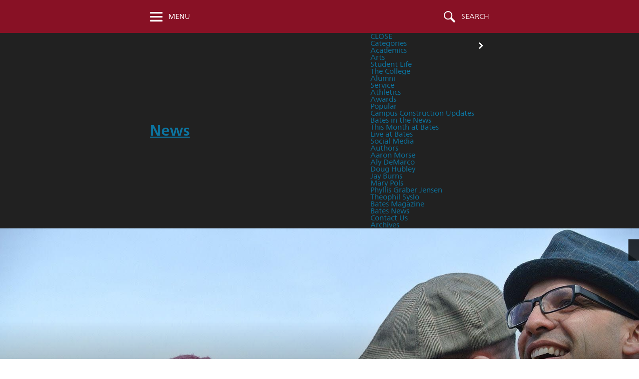

--- FILE ---
content_type: text/html; charset=UTF-8
request_url: https://www.bates.edu/news/2017/03/23/bates-screening-brings-guys-next-door-story-full-circle/
body_size: 28335
content:
<!DOCTYPE html>
<html lang="en">
<head itemscope itemtype="http://schema.org/Organization">
	<meta name="theme-color" content="#881124">

	
    <meta charset="utf-8">
    <meta http-equiv="X-UA-Compatible" content="IE=edge,chrome=1">
			
	<title itemprop="name">Love, family, and Bates friendship drive the documentary <em>Guys Next Door</em> | News | Bates College</title>
	
	<meta name="viewport" content="width=device-width, initial-scale=1">

	
	<script>
		// vars used for breadcrumbs
		var breadcrumb_vars = [];
		breadcrumb_vars.post_type = "Posts"; breadcrumb_vars.archive_link = "https://www.bates.edu/news/?year=2025"; 
	</script>
	
	<link as="style" rel="preload" href="https://www.bates.edu/wp-content/themes/b/news/style.css?ver=3.1.4">
<link as="style" rel="preload" href="https://www.bates.edu/wp-content/themes/b/bates-framework/styles/theme.css?ver=6.14.0">
<link as="style" rel="preload" href="https://www.bates.edu/wp-content/themes/b/bates-framework/style.css?ver=6.14.0">
	<style>
		#wpadminbar ul li.bates-customize-admin-bar-request-access {
			background: hsl(32, 31%, 19%);
		}
	</style>	<style>
		#wpadminbar .bates-customize-admin-bar-view-on-stage {
			background: hsl(196, 40%, 19%);
		}
	</style><meta name='robots' content='max-image-preview:large' />
<link rel='dns-prefetch' href='//web-analytics.apps.bates.edu' />
<link rel='dns-prefetch' href='//fast.fonts.net' />
<link rel="alternate" type="application/rss+xml" title="News &raquo; Love, family, and Bates friendship drive the documentary Guys Next Door Comments Feed" href="https://www.bates.edu/news/2017/03/23/bates-screening-brings-guys-next-door-story-full-circle/feed/" />
<style>
		#wpadminbar ul li.bates-customize-admin-bar-breakpoint-hint {
			display:  block; 
		}
	</style><style>p.is-style-video-embed-intro.is-style-video-embed-intro{color:#009779;font-style:italic;margin-bottom:.4em}
</style><link rel='stylesheet' id='wp-block-library-css' href='https://www.bates.edu/wp-includes/css/dist/block-library/style.min.css?ver=6.8.3' type='text/css' media='all' />
<style id='classic-theme-styles-inline-css' type='text/css'>
/*! This file is auto-generated */
.wp-block-button__link{color:#fff;background-color:#32373c;border-radius:9999px;box-shadow:none;text-decoration:none;padding:calc(.667em + 2px) calc(1.333em + 2px);font-size:1.125em}.wp-block-file__button{background:#32373c;color:#fff;text-decoration:none}
</style>
<style id='bates-directory-search-2018-bates-directory-record-style-inline-css' type='text/css'>
.bates-directory-single-listing{background-color:var(--colorGray_light);border:none;border-left:4px solid #b8b8b8;margin:.5em 0 1em}@media(min-width:800px){.bates-directory-single-listing .directory-result-thumbnail{height:64px;width:64px}}

</style>
<link rel='stylesheet' id='bates-directory-search-bates-profile-style-css' href='https://www.bates.edu/wp-content/plugins/bates-directory-search-2018/blocks/build/bates-profile/public.css?ver=6.8.3' type='text/css' media='all' />
<link rel='stylesheet' id='bates-directory-search-org-chart-style-css' href='https://www.bates.edu/wp-content/plugins/bates-directory-search-2018/blocks/build/org-chart/public.css?ver=6.8.3' type='text/css' media='all' />
<link rel='stylesheet' id='bates-ems-tools-feed-style-css' href='https://www.bates.edu/wp-content/plugins/bates-ems-tools/build/feed/public.css?ver=6.8.3' type='text/css' media='all' />
<style id='bates-faculty-profiles-faculty-profiles-department-list-style-inline-css' type='text/css'>
.faculty-profile.profile-row{a{color:var(--colorGarnet);text-decoration-color:rgb(from currentColor r g b/.2)}h3 a{font-weight:600}.contact-meta{color:silver;display:flex;font-size:.9em;font-weight:700;gap:1em;margin-block:1em .25em;text-transform:uppercase}.department-meta{color:#666;font-weight:300}.profile-expertise{margin-top:1em;a{color:#5c3d3d}}}

</style>
<link rel='stylesheet' id='bates-faculty-profiles-faculty-stories-aggregator-style-css' href='https://www.bates.edu/wp-content/plugins/bates-faculty-profiles/build/faculty-stories-aggregator/public.css?ver=6.8.3' type='text/css' media='all' />
<link rel='stylesheet' id='bates-slideshow2-slideshow-style-css' href='https://www.bates.edu/wp-content/plugins/bates-slideshow2/build/slideshow/public.css?ver=6.8.3' type='text/css' media='all' />
<link rel='stylesheet' id='bates-framework-core-enhancements-style-css' href='https://www.bates.edu/wp-content/themes/b/bates-framework/blocks/build/core-modifications/public.css?ver=6.8.3' type='text/css' media='all' />
<style id='bates-framework-feature-fact-style-inline-css' type='text/css'>
.feature-fact{margin:2em 0;padding:5.5em 0;position:relative}.feature-fact .image{background-color:#f5f5f5;background-position:100% 0;background-repeat:no-repeat;background-size:cover;height:100%;left:0;position:absolute;top:0;width:100%;z-index:0}.feature-fact .feature-fact-textbox{background:#fff;box-shadow:0 3px 6px rgba(0,0,0,.2);font-size:15pt;margin:0 auto;padding:2em 1.5em;position:relative;width:80%;z-index:50}.feature-fact h2{color:#881124;font-family:var(--fontSerif);font-size:1.5em;font-weight:300;line-height:1.2em;margin:0 0 .7em;padding:0}.feature-fact p{font-family:var(--fontSansSerif);font-size:1em;font-weight:200}@media(min-width:600px){.feature-fact .image{left:auto;right:0;width:95%}.feature-fact .feature-fact-textbox{margin:0;width:40%}}.feature-fact.is-style-full-width .image{left:50%;margin-left:-50vw;margin-right:-50vw;position:absolute;right:50%;width:99vw!important}.feature-fact.is-style-full-width h2{font-size:2.2em}@media(min-width:600px){.feature-fact.is-style-full-width .feature-fact-textbox{box-shadow:none;padding-left:0;width:55%}.feature-fact.is-style-full-width .feature-fact-textbox *{position:relative;z-index:50}.feature-fact.is-style-full-width .feature-fact-textbox:before{background:#fff;content:"";height:100%;position:absolute;right:0;top:0;width:100vw;z-index:40}.feature-fact.is-style-textbox-right .image{left:0;right:auto}.feature-fact.is-style-textbox-right .feature-fact-textbox{margin-left:auto;margin-right:0}}

</style>
<link rel='stylesheet' id='bates-framework-hover-board-style-css' href='https://www.bates.edu/wp-content/themes/b/bates-framework/blocks/build/hover-board/public.css?ver=6.8.3' type='text/css' media='all' />
<style id='bates-framework-hover-boards-style-inline-css' type='text/css'>
.hover-boards{display:grid;gap:2em 3em;grid-template-columns:1fr;margin:1em 0}.hover-boards .hover-board{box-sizing:border-box;width:100%}@media(min-width:720px){.hover-boards:has(.hover-board:nth-child(2)){grid-template-columns:1fr 1fr}}@media(min-width:1024px){.hover-boards:has(.hover-board:nth-child(3)){gap:1em;grid-template-columns:repeat(3,1fr)}.hover-boards:is(.alignwide,.alignfull):has(.hover-board:nth-child(4)){grid-template-columns:repeat(4,1fr)}.hover-boards:is(.alignwide,.alignfull):has(.hover-board:nth-child(5)){grid-template-columns:repeat(3,1fr)}.hover-boards:is(.alignwide,.alignfull):has(.hover-board:nth-child(7)){grid-template-columns:repeat(4,1fr)}}

</style>
<style id='bates-framework-image-with-offset-text-box-style-inline-css' type='text/css'>
.image-with-offset{margin:2em 0;padding:5.5em 0;position:relative;.image{background-color:#f5f5f5;background-position:100% 0;background-repeat:no-repeat;background-size:cover;height:100%;left:0;position:absolute;top:0;width:100%;z-index:0}.image-with-offset-textbox{background:#fff;box-shadow:0 3px 6px rgba(0,0,0,.2);font-size:15pt;margin:0 auto;padding:2em 1.5em;position:relative;width:80%;z-index:50}& h2{color:#881124;font-size:1.5em;line-height:1.2em;margin:0 0 .7em}& p{font-size:1em;font-weight:200}@media (min-width:600px){.image{left:auto;right:0;width:95%}.image-with-offset-textbox{margin:0;width:40%}}&.is-style-full-width{.image{left:50%;margin-left:-50vw;margin-right:-50vw;position:absolute;right:50%;width:99vw!important}& h2{font-size:2.2em}@media(min-width:600px){.image-with-offset-textbox{box-shadow:none;padding-left:0;width:55%;*{position:relative;z-index:50}&:before{background:#fff;content:"";height:100%;position:absolute;right:0;top:0;width:100vw;z-index:40}}}}&.is-style-textbox-right{@media(min-width:600px){.image{left:0;right:auto}.image-with-offset-textbox{margin-left:auto;margin-right:0}}}}

</style>
<style id='bates-framework-plugin-table-of-contents-style-inline-css' type='text/css'>
#table-of-contents{background-color:var(--colorGray_light);border:none;border-top:4px solid var(--colorGray);& a{border-bottom:0}.toc-label{border-bottom:1px dashed #d9d9d9;font-size:1em;font-weight:700;margin-bottom:.6em}& ul{list-style-type:none;margin-left:0}}

</style>
<style id='bates-framework-quick-numbers-style-inline-css' type='text/css'>
.quick-numbers,body table.quick-numbers{border:none;margin:2em 1em;width:100%;& tbody tr,& tbody tr:nth-child(odd){background:transparent}& tr{border-bottom:1px solid silver}& tr:last-of-type{border-bottom:none}& tbody tr td{border:none;padding:.7rem 0;vertical-align:middle}._fact{color:var(--colorGarnet);font-size:1.6em;font-weight:700;padding-right:1em;width:2.5em}._description{color:#000;font-size:1.1em;font-weight:200}}

</style>
<style id='bates-framework-tile-style-inline-css' type='text/css'>
.tiles-block-wrap{align-items:flex-start;display:flex;flex-wrap:wrap;justify-content:space-between;.tiles-block{box-sizing:border-box;width:100%}p:empty{display:none}.btn-arrow{top:0}.media img{width:100%}a.cta_button{color:#fff;margin-top:0}a.large-button{display:block;float:none;font-size:18px;width:auto}.button{background-color:#32797a}.tiles-block .gallery img{width:100%}@media(min-width:800px){.tiles-block{margin-right:1%;width:49%}.btn-arrow{display:none}.btn-content{display:block!important}}@media(min-width:1024px){&.tiles-count-3{.tiles-block{margin-right:1%;width:32%}}}@media(min-width:1400px){&.tiles-count-4{.tiles-block{margin-right:1%;width:24%}}}@supports(display:grid){display:grid;grid-auto-flow:dense;grid-gap:1em;&.tiles-block-wrap .tiles-block,.tiles-block{margin-right:0;width:100%}@media(min-width:800px){grid-template-columns:1fr 1fr}@media(min-width:1024px){&:not(.tiles-count-2):not(.tiles-column-limit-2){grid-template-columns:repeat(3,1fr)}}@media(min-width:1400px){&:not(.tiles-count-2):not(.tiles-count-3):not(.tiles-column-limit-2):not(.tiles-column-limit-3){grid-template-columns:repeat(4,1fr)}}}}.tile-wrap{margin-bottom:1.4em;.tile-header{background-color:#4b5763;padding:.4em 1.4em;h3{color:#fff;font-family:var(--fontSansSerif);font-size:1.1em;font-weight:400;line-height:2em;margin:0}}.tile-content{background-color:var(--colorGray_light);box-sizing:border-box;overflow:auto;padding:20px}}

</style>
<link rel='stylesheet' id='bates-framework-ui-style-css' href='https://www.bates.edu/wp-content/themes/b/bates-framework/blocks/build/ui/both.css?ver=6.8.3' type='text/css' media='all' />
<style id='bates-account-authentication-require-login-style-inline-css' type='text/css'>
.bates-account-authentication{background-color:#e6e6e6;background-image:url(/wp-content/plugins/bates-account-authentication/build/require-login/../images/bates-watermark.b6edb88c.png);background-position:95% 3%;background-repeat:no-repeat;background-size:230px auto;border-top:2px solid #595959;box-sizing:border-box;color:#000;color:#454545;display:inline-block;font-weight:300;line-height:1.2;margin:.9em 0;padding:1.5em;position:relative;width:100%}.bates-account-authentication .wp-block-button__link{background:#881125;padding:.5em 1em}.bates-account-authentication._authenticated{border-bottom:1px dashed rgba(136,17,37,.3);border-top:2px solid rgba(136,17,37,.3);margin-bottom:1em;padding:.5em;text-align:right}.bates-account-authentication._authenticated ._message{color:var(--colorGarnet);font-size:.7em;font-style:italic}.bates-account-authentication._authenticated ._message p{padding:0}.bates-account-authentication._login-needed ._message{font-weight:700}p.bates-account-auth--inline-message.bates-account-auth--inline-message{background:#fffce6;border:1px solid #f7f0ba;margin-inline:.6em;padding:.75em}p.bates-account-auth--inline-message.bates-account-auth--inline-message b{font-weight:600}

</style>
<style id='bates-shortcodes-advanced-table-style-inline-css' type='text/css'>
.tablesaw-bar-section.tablesaw-bar-section label{color:#707070;padding:0}.tablesaw-bar-section.tablesaw-bar-section .tablesaw-btn{padding-top:3px}.tablesaw-custom-tools{margin-bottom:.5em}input.tablesaw-inline-search-results{float:left;font-size:.9em;margin-bottom:.5em;margin-right:1.4em}.tablesaw-filter{float:left}.tablesaw-filter.tablesaw-bar-section label{display:inline}.tablesaw-filter select{field-sizing:content;background:transparent;border:1px solid #e0e0e0;text-transform:none}@supports(field-sizing:content){.tablesaw-filter select{padding:2px}}.tablesaw-enhanced .tablesaw-bar .btn.btn-select{border:1px solid #e0e0e0}.tablesaw-enhanced .tablesaw-bar .btn.btn-select option{font-size:1rem;padding-bottom:3px;padding-top:3px}table.tablesaw{margin:1.5em 0}@media(max-width:640px){table.tablesaw td:last-child{border-right-width:0}}input.tablesaw-inline-search-results+table.tablesaw{margin-top:0}@media(min-width:640px){.tablesaw-wrapper .tablesaw-bar{clear:right;float:right}}

</style>
<link rel='stylesheet' id='bates-shortcodes-btn-style-css' href='https://www.bates.edu/wp-content/plugins/bates-blocks/build/btn/public.css?ver=6.8.3' type='text/css' media='all' />
<link rel='stylesheet' id='bates-shortcodes-cta-style-css' href='https://www.bates.edu/wp-content/plugins/bates-blocks/build/cta/public.css?ver=6.8.3' type='text/css' media='all' />
<link rel='stylesheet' id='bates-shortcodes-filters-style-css' href='https://www.bates.edu/wp-content/plugins/bates-blocks/build/filters/public.css?ver=6.8.3' type='text/css' media='all' />
<style id='bates-shortcodes-foldaway-style-inline-css' type='text/css'>
.foldaway-section-header:not(.js-active){margin-bottom:1.2em}.foldaway-section-header a{--color:#0377ba;align-items:center;border-bottom:0;color:var(--color);display:inline-flex;span{background:var(--color);border-radius:3px;box-sizing:border-box;color:#fff;display:inline-block;line-height:.8em;margin-right:.5em;min-width:.9em;padding:0 .1em .2em;text-align:center}&:hover{border-bottom-width:0;color:hsl(from var(--color) h s calc(l - 6));text-decoration-color:hsl(from var(--color) h s calc(l - 6));span{background:hsl(from var(--color) h s calc(l - 6))}}}.foldaway-section-header.js-active a{--activeColor:#881125;color:var(--activeColor);span{background:var(--activeColor)}}.foldaway-section{border-radius:4px;display:none;margin:.5em 0 .5em 2em;overflow:auto;padding-bottom:.5em}.foldaway-inner-yellow{background:#fef9e6;border:1px solid #ffd54d;padding-left:20px;padding-right:20px;padding-top:1em}

</style>
<style id='bates-shortcodes-highlight-style-inline-css' type='text/css'>
.highlight-box{border-style:solid;border-width:1px;line-height:1.4em;margin-block:1.1em 1.5em;overflow:auto;padding:1.1em}.highlight-box.alignfull{border-left:0;border-right:0}.highlight-box p:empty{display:none}.highlight-box .highlight-title{font-size:1.2em;font-weight:700;margin-bottom:.2em;margin-top:0}.highlight-box p:last-child{margin-bottom:0}.highlight-box p{position:relative}.highlight-box h5{font-size:1.2em;font-weight:700;margin-bottom:.5em;margin-top:0}.highlight-box{background-color:#fef9e5;border-color:#ffd54f;color:#6d4c41}.highlight-box.highlight-box-blue,.highlight-box.is-style-blue,.highlight-box.style2{background-color:#f2f8fc;border-color:#bedaeb;color:#1a4a66}.highlight-box.highlight-box-green,.highlight-box.is-style-green,.highlight-box.style3{background-color:#f0f8f8;border-color:#80cbc4;color:#00796b}.highlight-box.highlight-box-pink,.highlight-box.is-style-pink{background-color:#eedbf0;border-color:#eba6f2}

</style>
<style id='bates-shortcodes-q-and-a-style-inline-css' type='text/css'>
.bates-qanda-group:not(._with-toc) ._backtotoplink{display:none}.bates-qanda{--iconLinkSize:45px;border-left:3px solid var(--colorGarnet_dark);border-radius:0 3px 0 3px;box-shadow:1px 1px 1px rgba(0,0,0,.075),2px 2px 2px rgba(0,0,0,.075),3px 4px 4px rgba(0,0,0,.075),4px 8px 8px rgba(0,0,0,.075),5px 16px 16px rgba(0,0,0,.04);margin-bottom:2em;overflow:auto;padding:0;position:relative}.bates-qanda .the-question{background:var(--colorGray_light);color:var(--colorGarnet_dark);margin:0;padding:1rem var(--iconLinkSize) 1rem 1rem}.bates-qanda .the-answer{padding:1rem}.bates-qanda ._directlink{align-items:center;border-radius:100%;display:block;display:flex;height:var(--iconLinkSize);justify-content:center;position:absolute;right:.2em;top:.2em;width:var(--iconLinkSize)}.bates-qanda ._directlink svg{fill:#bfbfbf}.bates-qanda ._directlink:hover{background:rgba(0,0,0,.1);box-shadow:inset -2px 0 4px hsla(0,0%,50%,.2)}.bates-qanda ._directlink:hover svg{fill:currentColor}.bates-qanda ._backtotoplink{font-size:.8em;font-weight:600;text-align:right}.bates-qanda ._backtotoplink a:after{--size:5px;border-bottom-color:transparent;border:var(--size) solid transparent;border-bottom:var(--size) solid;content:"";display:inline-block;margin-left:calc(var(--size) + 1px);position:relative;top:calc(var(--size)*-1/2)}

</style>
<style id='bates-shortcodes-q-and-a-group-style-inline-css' type='text/css'>
.bates-qanda-group{margin-block:1em}.bates-qanda-group .qa-label{font-size:.9em;font-weight:600;margin-right:.5em}.bates-qanda-group ._toc h2:first-child{margin-top:0}.bates-qanda-group ._toc li{padding-bottom:2px;padding-top:2px}.bates-qanda-group ._toc a{text-decoration:underline;text-decoration-color:silver;text-decoration-thickness:.7px}.bates-qanda-group ._toc a:hover{text-decoration-color:var(--colorGreen);text-decoration-thickness:1px}body:not(.wp-admin) .bates-qanda-group ._toc a[href="#"]{color:inherit;pointer-events:none;text-decoration:none}.bates-qanda-group ._toc h5{font-size:1.1em;margin:0 0 .3em}.bates-qanda-tools{background:#f2f2f2;border:1px dashed #b3b3b3;margin-bottom:1em;padding:1em}.bates-qanda-wrap{margin:0 0 2em}.bates-qanda-wrap.bates-qanda-wrap>h2,.bates-qanda-wrap.bates-qanda-wrap>h3,.bates-qanda-wrap.bates-qanda-wrap>h4,.bates-qanda-wrap.bates-qanda-wrap>h5{color:var(--colorGray);margin:.7em 0 .5em}.bates-qanda-search{margin:1em 0}body.js-searching .bates-qanda-category-wrap h5{opacity:.5}

</style>
<style id='bates-shortcodes-tabs-style-inline-css' type='text/css'>
.wp-block-bates-shortcodes-tabs{--tabsLightGray:#ededed;--tabsGarnetDark:#5b0111;--tabsGarnet:#881125;margin-block:1em}.bates-tab-group2{border-bottom:2px solid var(--tabsLightGray);font-size:1.1em;list-style-type:none!important;margin:.5em auto 0}.bates-tab-group2 a.bates-tab2{border-bottom:0;color:#023145;display:block;margin:0;padding:.4em .8em;position:relative;text-align:center;text-decoration:underline;text-decoration-color:#999;text-decoration-thickness:.5px;transition:margin .25s}.bates-tab-group2 a.bates-tab2,.bates-tab-group2 a.bates-tab2:hover{background:var(--tabsLightGray)}.bates-tab-group2 a.bates-tab-on2,.bates-tab-group2 a.bates-tab-on2:hover{background:var(--tabsGarnetDark);color:#fff}.bates-tab-group2 a.bates-tab-on2{text-decoration:none;transform:translateY(2px)}@media(min-width:550px){.bates-tab-group2{display:flex;justify-content:flex-start}.bates-tab-group2 a.bates-tab2{margin-left:1em}.bates-tab-group2 a.bates-tab-on2{border-radius:4px 4px 0 0}}.bates-tab-area2{background:hsla(0,0%,100%,.7);border:0 solid var(--tabsGarnet);border-top-color:var(--tabsGarnetDark);max-height:0;overflow:hidden;padding:0 1em;transition:max-height .25s linear,padding .25s linear}.bates-tab-area2.bates-tab-area-on2{border-width:2px;max-height:100vh;padding-bottom:1em;padding-top:1em}@media(min-width:550px){.bates-tab-area2{border-radius:4px}}.wp-block-bates-shortcodes-tabs:after{color:gray;content:attr(data-placeholder);display:block;font-size:.8em;font-style:italic;padding:1em 3em 0}.wp-block-bates-shortcodes-tabs._not-empty:after{content:none}.wp-block-bates-shortcodes-tabs._showing .bates-tab-area2{overflow:auto;transition:none}

</style>
<link rel='stylesheet' id='bates-shortcodes-thermometer-gauge-style-css' href='https://www.bates.edu/wp-content/plugins/bates-blocks/build/thermometer-gauge/public.css?ver=6.8.3' type='text/css' media='all' />
<style id='bates-shortcodes-two-up-style-inline-css' type='text/css'>
.bates-twoup .wp-block-image{margin-bottom:0}.bates-twoup .wp-block-image img{width:100%}.bates-twoup figcaption{display:none}.bates-twoup .twoup-label{background-color:rgba(0,0,0,.7);color:#fff;padding:.25em .75em;position:absolute;top:0;z-index:90}.bates-twoup .twoup-label._left{left:0}.bates-twoup .twoup-label._right{right:0}.bates-twoup[orientation=vertical] .twoup-label._right{bottom:0;left:0;right:auto;top:auto}

</style>
<style id='bates-catalog-course-listing-style-inline-css' type='text/css'>
.catalog-course-listing{.catalog-course{border-bottom:1px dashed #ccc;padding:1.5em 0;& h5{margin-top:0}}details.course-meta{font-weight:300;summary{color:var(--colorLink);cursor:pointer}ul{background:#f2f2f2;margin:.5em 0;padding:1em 2em}}.catalog-course._summary-view{padding-bottom:0;@media (min-width:550px){display:flex;justify-content:space-between}.catalog-full-link{font-size:.9em;margin-bottom:.5em}}}.catalog-full-link{font-size:.9em;margin:0;text-align:end}

</style>
<style id='bates-catalog-department-overview-style-inline-css' type='text/css'>
.catalog-department-listing{section.catalog-section_coursestext>h2:first-of-type{display:none}.courseblock{border-bottom:1px dashed #ccc;padding:1.5em 0;div.noindent:has(span.detail-title){color:#424242;font-size:1.4em;line-height:1.3em;margin:1.2em 0 .2em}.courseblockextra{margin:0 0 1em;padding:0 .75em 0 0}div.noindent:has(span.detail-line_break){display:none}div.noindent:has(span[class*=detail-]):not(.cols){color:#404040;font-weight:300;line-height:1.9;padding:0 2em}}}

</style>
<style id='bates-catalog-program-listing-style-inline-css' type='text/css'>
.catalog-program-listing{.catalog-program-department{margin:1em 0}}.catalog-department-overview-catalog-link,.catalog-program-overview-catalog-link{align-items:center;background:linear-gradient(175deg,#ebebeb,#ccc);border-top:3px solid gray;display:flex;gap:1.4em;margin:1.5em 0 1em;padding:1em;& a{background:#881124;border-radius:3px;color:#fff;display:block;flex-basis:425px;font-weight:200;padding:.5em .9em;text-align:center;text-decoration:none}@media (max-width:660px){display:block;& a{font-weight:500}}@media (min-width:1400px){& a{flex-basis:280px}}}table.sc_courselist{border:1px solid #e6e6e6!important;border-top:none!important;.hidden{left:-9999em;position:absolute;td,th,tr{background:transparent!important;border:none!important}}tr{background:transparent!important}td{border:none!important;border-top:1px solid #e6e6e6!important}tr.areaheader,tr.areasubheader{font-weight:700}tr.areasubheader{font-style:italic}}
.code_bubble{color:var(--colorLink,blue);cursor:pointer;text-decoration:underline;text-decoration-style:dotted}@keyframes spin{0%{transform:rotate(0deg)}to{transform:rotate(1turn)}}.code_bubble.loading{opacity:.6;&:after{--size:10px;animation:spin .5s linear infinite;border:3px solid;border-radius:var(--size);border-top:3px solid transparent;content:"";display:inline-block;height:var(--size);margin-left:.5em;width:var(--size)}}.lfjsbubblecontent .courseblock *{transition:opacity 125ms linear}.lfjsbubblecontent .courseblock:has(.code_bubble.loading) *{opacity:.6}.lfjsbubble[style*="left: 0px"]{left:20px!important}

</style>
<style id='bates-office-info-regular-hours-style-inline-css' type='text/css'>
.bates-office-hours-regular-hours .today-exception{background:hsla(51,100%,95%,.5);padding:.3em .5em}.bates-office-hours-regular-hours ._day p._day-name{font-weight:700;margin-bottom:2px}

</style>
<link rel='stylesheet' id='bates-office-information-ui-style-css' href='https://www.bates.edu/wp-content/plugins/bates-office-information/build/ui/public.css?ver=6.8.3' type='text/css' media='all' />
<style id='bates-office-info-week-hours-style-inline-css' type='text/css'>
.bates-office-hours.week-hours{container-type:inline-size}.bates-office-hours.week-hours ._day{padding:.5em 0}.bates-office-hours.week-hours ._day._is-today ._today-indicator{color:#881125}.bates-office-hours.week-hours ._day._is-today ._today-name{font-weight:400}.bates-office-hours.week-hours ._day._is-today ._today-name:before{content:"("}.bates-office-hours.week-hours ._day._is-today ._today-name:after{content:")"}.bates-office-hours.week-hours ._day._is-today p._day-name:before{color:#30736a;content:"▶ ";font-size:.5em;margin-right:.4em;position:relative;top:-.2em}.bates-office-hours.week-hours ._day._is-today{position:relative}.bates-office-hours.week-hours ._day._is-today:before{background:hsla(74,100%,93%,.4);content:"";height:100%;left:-10px;position:absolute;top:0;width:calc(100% + 10px)}.bates-office-hours.week-hours ._day._is-today p{position:relative}.bates-office-hours.week-hours p._day-name{font-size:1.1em;font-weight:700;margin-bottom:3px}.bates-office-hours.week-hours p._hours{font-weight:200;margin:0}@container (min-width: 310px){.bates-office-hours.week-hours p._day-name{margin-bottom:0}.bates-office-hours.week-hours ._day{display:grid;gap:.5em;grid-template-columns:6.5em 1fr}}@container (max-width: 499px){.bates-office-hours.week-hours p._day-name{font-size:1em}.bates-office-hours.week-hours ._day._is-today ._today-name{font-weight:700}.bates-office-hours.week-hours ._day._is-today ._today-name:after,.bates-office-hours.week-hours ._day._is-today ._today-name:before{content:none}.bates-office-hours.week-hours ._day._is-today ._today-indicator{display:none}}@container (min-width: 500px){.bates-office-hours.week-hours ._day{grid-template-columns:11em 1fr}}

</style>
<link rel='stylesheet' id='bates-related-content-related-content-style-css' href='https://www.bates.edu/wp-content/plugins/bates-related-content/build/blocks/related-content/public.css?ver=6.8.3' type='text/css' media='all' />
<style id='global-styles-inline-css' type='text/css'>
:root{--wp--preset--aspect-ratio--square: 1;--wp--preset--aspect-ratio--4-3: 4/3;--wp--preset--aspect-ratio--3-4: 3/4;--wp--preset--aspect-ratio--3-2: 3/2;--wp--preset--aspect-ratio--2-3: 2/3;--wp--preset--aspect-ratio--16-9: 16/9;--wp--preset--aspect-ratio--9-16: 9/16;--wp--preset--color--black: #000;--wp--preset--color--cyan-bluish-gray: #abb8c3;--wp--preset--color--white: #fff;--wp--preset--color--pale-pink: #f78da7;--wp--preset--color--vivid-red: #cf2e2e;--wp--preset--color--luminous-vivid-orange: #ff6900;--wp--preset--color--luminous-vivid-amber: #fcb900;--wp--preset--color--light-green-cyan: #7bdcb5;--wp--preset--color--vivid-green-cyan: #00d084;--wp--preset--color--pale-cyan-blue: #8ed1fc;--wp--preset--color--vivid-cyan-blue: #0693e3;--wp--preset--color--vivid-purple: #9b51e0;--wp--preset--color--garnet: var(--colorGarnet);--wp--preset--color--garnet-bright: var(--colorGarnet_bright);--wp--preset--color--garnet-dark: var(--colorGarnet_dark);--wp--preset--color--gray: var(--colorGray);--wp--preset--color--gray-light: var(--colorGray_light);--wp--preset--color--blue: var(--colorBlue);--wp--preset--color--blue-bright: var(--colorBlue_bright);--wp--preset--color--blue-dark: var(--colorBlue_dark);--wp--preset--color--green: var(--colorGreen);--wp--preset--color--green-bright: var(--colorGreen_bright);--wp--preset--gradient--vivid-cyan-blue-to-vivid-purple: linear-gradient(135deg,rgba(6,147,227,1) 0%,rgb(155,81,224) 100%);--wp--preset--gradient--light-green-cyan-to-vivid-green-cyan: linear-gradient(135deg,rgb(122,220,180) 0%,rgb(0,208,130) 100%);--wp--preset--gradient--luminous-vivid-amber-to-luminous-vivid-orange: linear-gradient(135deg,rgba(252,185,0,1) 0%,rgba(255,105,0,1) 100%);--wp--preset--gradient--luminous-vivid-orange-to-vivid-red: linear-gradient(135deg,rgba(255,105,0,1) 0%,rgb(207,46,46) 100%);--wp--preset--gradient--very-light-gray-to-cyan-bluish-gray: linear-gradient(135deg,rgb(238,238,238) 0%,rgb(169,184,195) 100%);--wp--preset--gradient--cool-to-warm-spectrum: linear-gradient(135deg,rgb(74,234,220) 0%,rgb(151,120,209) 20%,rgb(207,42,186) 40%,rgb(238,44,130) 60%,rgb(251,105,98) 80%,rgb(254,248,76) 100%);--wp--preset--gradient--blush-light-purple: linear-gradient(135deg,rgb(255,206,236) 0%,rgb(152,150,240) 100%);--wp--preset--gradient--blush-bordeaux: linear-gradient(135deg,rgb(254,205,165) 0%,rgb(254,45,45) 50%,rgb(107,0,62) 100%);--wp--preset--gradient--luminous-dusk: linear-gradient(135deg,rgb(255,203,112) 0%,rgb(199,81,192) 50%,rgb(65,88,208) 100%);--wp--preset--gradient--pale-ocean: linear-gradient(135deg,rgb(255,245,203) 0%,rgb(182,227,212) 50%,rgb(51,167,181) 100%);--wp--preset--gradient--electric-grass: linear-gradient(135deg,rgb(202,248,128) 0%,rgb(113,206,126) 100%);--wp--preset--gradient--midnight: linear-gradient(135deg,rgb(2,3,129) 0%,rgb(40,116,252) 100%);--wp--preset--font-size--small: 13px;--wp--preset--font-size--medium: 20px;--wp--preset--font-size--large: 36px;--wp--preset--font-size--x-large: 42px;--wp--preset--spacing--20: 0.44rem;--wp--preset--spacing--30: 0.67rem;--wp--preset--spacing--40: 1rem;--wp--preset--spacing--50: 1.5rem;--wp--preset--spacing--60: 2.25rem;--wp--preset--spacing--70: 3.38rem;--wp--preset--spacing--80: 5.06rem;--wp--preset--shadow--natural: 6px 6px 9px rgba(0, 0, 0, 0.2);--wp--preset--shadow--deep: 12px 12px 50px rgba(0, 0, 0, 0.4);--wp--preset--shadow--sharp: 6px 6px 0px rgba(0, 0, 0, 0.2);--wp--preset--shadow--outlined: 6px 6px 0px -3px rgba(255, 255, 255, 1), 6px 6px rgba(0, 0, 0, 1);--wp--preset--shadow--crisp: 6px 6px 0px rgba(0, 0, 0, 1);}:where(.is-layout-flex){gap: 0.5em;}:where(.is-layout-grid){gap: 0.5em;}body .is-layout-flex{display: flex;}.is-layout-flex{flex-wrap: wrap;align-items: center;}.is-layout-flex > :is(*, div){margin: 0;}body .is-layout-grid{display: grid;}.is-layout-grid > :is(*, div){margin: 0;}:where(.wp-block-columns.is-layout-flex){gap: 2em;}:where(.wp-block-columns.is-layout-grid){gap: 2em;}:where(.wp-block-post-template.is-layout-flex){gap: 1.25em;}:where(.wp-block-post-template.is-layout-grid){gap: 1.25em;}.has-black-color{color: var(--wp--preset--color--black) !important;}.has-cyan-bluish-gray-color{color: var(--wp--preset--color--cyan-bluish-gray) !important;}.has-white-color{color: var(--wp--preset--color--white) !important;}.has-pale-pink-color{color: var(--wp--preset--color--pale-pink) !important;}.has-vivid-red-color{color: var(--wp--preset--color--vivid-red) !important;}.has-luminous-vivid-orange-color{color: var(--wp--preset--color--luminous-vivid-orange) !important;}.has-luminous-vivid-amber-color{color: var(--wp--preset--color--luminous-vivid-amber) !important;}.has-light-green-cyan-color{color: var(--wp--preset--color--light-green-cyan) !important;}.has-vivid-green-cyan-color{color: var(--wp--preset--color--vivid-green-cyan) !important;}.has-pale-cyan-blue-color{color: var(--wp--preset--color--pale-cyan-blue) !important;}.has-vivid-cyan-blue-color{color: var(--wp--preset--color--vivid-cyan-blue) !important;}.has-vivid-purple-color{color: var(--wp--preset--color--vivid-purple) !important;}.has-black-background-color{background-color: var(--wp--preset--color--black) !important;}.has-cyan-bluish-gray-background-color{background-color: var(--wp--preset--color--cyan-bluish-gray) !important;}.has-white-background-color{background-color: var(--wp--preset--color--white) !important;}.has-pale-pink-background-color{background-color: var(--wp--preset--color--pale-pink) !important;}.has-vivid-red-background-color{background-color: var(--wp--preset--color--vivid-red) !important;}.has-luminous-vivid-orange-background-color{background-color: var(--wp--preset--color--luminous-vivid-orange) !important;}.has-luminous-vivid-amber-background-color{background-color: var(--wp--preset--color--luminous-vivid-amber) !important;}.has-light-green-cyan-background-color{background-color: var(--wp--preset--color--light-green-cyan) !important;}.has-vivid-green-cyan-background-color{background-color: var(--wp--preset--color--vivid-green-cyan) !important;}.has-pale-cyan-blue-background-color{background-color: var(--wp--preset--color--pale-cyan-blue) !important;}.has-vivid-cyan-blue-background-color{background-color: var(--wp--preset--color--vivid-cyan-blue) !important;}.has-vivid-purple-background-color{background-color: var(--wp--preset--color--vivid-purple) !important;}.has-black-border-color{border-color: var(--wp--preset--color--black) !important;}.has-cyan-bluish-gray-border-color{border-color: var(--wp--preset--color--cyan-bluish-gray) !important;}.has-white-border-color{border-color: var(--wp--preset--color--white) !important;}.has-pale-pink-border-color{border-color: var(--wp--preset--color--pale-pink) !important;}.has-vivid-red-border-color{border-color: var(--wp--preset--color--vivid-red) !important;}.has-luminous-vivid-orange-border-color{border-color: var(--wp--preset--color--luminous-vivid-orange) !important;}.has-luminous-vivid-amber-border-color{border-color: var(--wp--preset--color--luminous-vivid-amber) !important;}.has-light-green-cyan-border-color{border-color: var(--wp--preset--color--light-green-cyan) !important;}.has-vivid-green-cyan-border-color{border-color: var(--wp--preset--color--vivid-green-cyan) !important;}.has-pale-cyan-blue-border-color{border-color: var(--wp--preset--color--pale-cyan-blue) !important;}.has-vivid-cyan-blue-border-color{border-color: var(--wp--preset--color--vivid-cyan-blue) !important;}.has-vivid-purple-border-color{border-color: var(--wp--preset--color--vivid-purple) !important;}.has-vivid-cyan-blue-to-vivid-purple-gradient-background{background: var(--wp--preset--gradient--vivid-cyan-blue-to-vivid-purple) !important;}.has-light-green-cyan-to-vivid-green-cyan-gradient-background{background: var(--wp--preset--gradient--light-green-cyan-to-vivid-green-cyan) !important;}.has-luminous-vivid-amber-to-luminous-vivid-orange-gradient-background{background: var(--wp--preset--gradient--luminous-vivid-amber-to-luminous-vivid-orange) !important;}.has-luminous-vivid-orange-to-vivid-red-gradient-background{background: var(--wp--preset--gradient--luminous-vivid-orange-to-vivid-red) !important;}.has-very-light-gray-to-cyan-bluish-gray-gradient-background{background: var(--wp--preset--gradient--very-light-gray-to-cyan-bluish-gray) !important;}.has-cool-to-warm-spectrum-gradient-background{background: var(--wp--preset--gradient--cool-to-warm-spectrum) !important;}.has-blush-light-purple-gradient-background{background: var(--wp--preset--gradient--blush-light-purple) !important;}.has-blush-bordeaux-gradient-background{background: var(--wp--preset--gradient--blush-bordeaux) !important;}.has-luminous-dusk-gradient-background{background: var(--wp--preset--gradient--luminous-dusk) !important;}.has-pale-ocean-gradient-background{background: var(--wp--preset--gradient--pale-ocean) !important;}.has-electric-grass-gradient-background{background: var(--wp--preset--gradient--electric-grass) !important;}.has-midnight-gradient-background{background: var(--wp--preset--gradient--midnight) !important;}.has-small-font-size{font-size: var(--wp--preset--font-size--small) !important;}.has-medium-font-size{font-size: var(--wp--preset--font-size--medium) !important;}.has-large-font-size{font-size: var(--wp--preset--font-size--large) !important;}.has-x-large-font-size{font-size: var(--wp--preset--font-size--x-large) !important;}
:where(.wp-block-post-template.is-layout-flex){gap: 1.25em;}:where(.wp-block-post-template.is-layout-grid){gap: 1.25em;}
:where(.wp-block-columns.is-layout-flex){gap: 2em;}:where(.wp-block-columns.is-layout-grid){gap: 2em;}
:root :where(.wp-block-pullquote){font-size: 1.5em;line-height: 1.6;}
</style>
<link onload='this.media="screen"' rel='stylesheet' id='bates-lightbox-css' href='https://www.bates.edu/wp-content/plugins/bates-lightbox/b-lightbox.css?ver=2.7.0' type='text/css' media='print' />
<link rel='stylesheet' id='scriptlesssocialsharing-css' href='https://www.bates.edu/wp-content/plugins/scriptless-social-sharing/includes/css/scriptlesssocialsharing-style.css?ver=3.3.1' type='text/css' media='all' />
<style id='scriptlesssocialsharing-inline-css' type='text/css'>
.scriptlesssocialsharing__buttons a.button { padding: 8px; flex: 0; }
</style>
<link rel='stylesheet' id='bates-framework-css' href='https://www.bates.edu/wp-content/themes/b/bates-framework/style.css?ver=6.14.0' type='text/css' media='all' />
<link rel='stylesheet' id='fonts-css' href='https://www.bates.edu/wp-content/themes/b/bates-framework/fonts/index.css?ver=2.0.0' type='text/css' media='all' />
<link rel='stylesheet' id='bates-framework-styles-css' href='https://www.bates.edu/wp-content/themes/b/bates-framework/styles/theme.css?ver=6.14.0' type='text/css' media='all' />
<link rel='stylesheet' id='bates-news-css' href='https://www.bates.edu/wp-content/themes/b/news/build/public.css?ver=3.1.4' type='text/css' media='all' />
<link rel='stylesheet' id='bates-currenttheme-css' href='https://www.bates.edu/wp-content/themes/b/news/style.css?ver=3.1.4' type='text/css' media='all' />
<link onload='this.media="screen"' rel='stylesheet' id='fonts-counter-css' href='//fast.fonts.net/t/1.css?apiType=css&#038;projectid=83cc4ff1-44f1-413a-afbd-4ea5795f0fa6&#038;ver=6.8.3' type='text/css' media='print' />
	<script>

	document.addEventListener("DOMContentLoaded", function() {

		var display = document.getElementById('admin-bar-breakpoint-hint-indicator');
		// some admin screens don't use the adminbar
		if( ! display ) return;

		var calcBreakpoint = function(){
			var w = window.innerWidth;
			if( w < 550 ){
				display.innerText = '#1';
			} else if ( w < 800) {
				display.innerText = '#2';
			} else if ( w < 1024) {
				display.innerText = '#3';
			} else if ( w < 1200) {
				display.innerText = '#4';
			} else if ( w < 1400) {
				display.innerText = '#5';
			} else {
				display.innerText = '#6';
			}

		};

		var resizeTimeout = false;
		window.addEventListener('resize',function(){
			if( resizeTimeout !== false )
				window.clearTimeout(resizeTimeout);
			resizeTimeout = window.setTimeout(function(){
				calcBreakpoint();
				resizeTimeout = false;
			},200);
		});
		calcBreakpoint();

	});
	</script>
	<script type="text/javascript" src="//cdnjs.cloudflare.com/ajax/libs/gsap/1.18.2/TweenMax.min.js?ver=1.18.2" id="gsap-tweenmax-js" defer="defer" data-wp-strategy="defer"></script>
<script type="text/javascript" src="//cdnjs.cloudflare.com/ajax/libs/ScrollMagic/2.0.5/ScrollMagic.min.js?ver=2.0.5" id="scrollmagic-js" defer="defer" data-wp-strategy="defer"></script>
<script type="text/javascript" src="//cdnjs.cloudflare.com/ajax/libs/ScrollMagic/2.0.5/plugins/animation.gsap.js?ver=1" id="scrollmagic-animation-gsap-js" defer="defer" data-wp-strategy="defer"></script>
<script type="text/javascript" src="https://www.bates.edu/wp-content/themes/b/bates-framework/scripts/parallax-header.js?ver=1.1" id="parallax-header-js" defer="defer" data-wp-strategy="defer"></script>
<script type="text/javascript" src="https://www.bates.edu/wp-content/themes/b/bates-framework/blocks/build/ui/both.js?ver=de66c6accd869e17c343" id="bates-framework-ui-script-js"></script>
<script type="text/javascript" src="https://www.bates.edu/wp-content/plugins/bates-office-information/build/week-hours/public.js?ver=c9a1800aef32c7b5e0c5" id="bates-office-info-week-hours-script-js"></script>
<script type="text/javascript" src="https://web-analytics.apps.bates.edu/analytics.js?ver=9.1.0" id="analytics-js" async="async" data-wp-strategy="async"></script>
<script type="text/javascript" src="https://www.bates.edu/wp-includes/js/jquery/jquery.min.js?ver=3.7.1" id="jquery-core-js"></script>
<script type="text/javascript" id="bates-swmsg-script-public-js-before">
/* <![CDATA[ */
	const bates_swmsg_object = {
		local_source: 'https://www.bates.edu/news/wp-admin/admin-ajax.php',
	};
/* ]]> */
</script>
<script type="text/javascript" src="https://www.bates.edu/wp-content/plugins/bates-sitewide-message/assets/bsm-script-public.js?ver=7.1.1" id="bates-swmsg-script-public-js" defer="defer" data-wp-strategy="defer"></script>
<script type="text/javascript" id="bates-framework-js-js-extra">
/* <![CDATA[ */
var batesFrameworkSettings = {"parentSite":{"siteName":"Communications and Marketing","siteUrl":"https:\/\/www.bates.edu\/communications-marketing"},"ajaxurl":"https:\/\/www.bates.edu\/news\/wp-admin\/admin-ajax.php","template_directory":"https:\/\/www.bates.edu\/wp-content\/themes\/b\/bates-framework\/"};
/* ]]> */
</script>
<script type="text/javascript" src="https://www.bates.edu/wp-content/themes/b/bates-framework/scripts/build/main.js?ver=6.14.0" id="bates-framework-js-js" defer="defer" data-wp-strategy="defer"></script>
<script type="text/javascript" id="bates-news-js-js-extra">
/* <![CDATA[ */
var news_config = {"ajaxurl":"https:\/\/www.bates.edu\/news\/wp-admin\/admin-ajax.php"};
/* ]]> */
</script>
<script type="text/javascript" src="https://www.bates.edu/wp-content/themes/b/news/bates-news.js?ver=3.1.4" id="bates-news-js-js" defer="defer" data-wp-strategy="defer"></script>
<script type="text/javascript" src="https://www.bates.edu/wp-content/themes/b/bates-framework/blocks/build/ui/view.js?ver=3e97799f833f33539f1b" id="bates-framework-ui-view-script-js" defer="defer" data-wp-strategy="defer"></script>
<link rel="https://api.w.org/" href="https://www.bates.edu/news/wp-json/" /><link rel="alternate" title="JSON" type="application/json" href="https://www.bates.edu/news/wp-json/wp/v2/posts/106550" /><link rel="EditURI" type="application/rsd+xml" title="RSD" href="https://www.bates.edu/news/xmlrpc.php?rsd" />
<meta name="generator" content="WordPress 6.8.3" />
<link rel="canonical" href="https://www.bates.edu/news/2017/03/23/bates-screening-brings-guys-next-door-story-full-circle/" />
<link rel='shortlink' href='https://www.bates.edu/news/?p=106550' />
<link rel="alternate" title="oEmbed (JSON)" type="application/json+oembed" href="https://www.bates.edu/news/wp-json/oembed/1.0/embed?url=https%3A%2F%2Fwww.bates.edu%2Fnews%2F2017%2F03%2F23%2Fbates-screening-brings-guys-next-door-story-full-circle%2F" />
<link rel="alternate" title="oEmbed (XML)" type="text/xml+oembed" href="https://www.bates.edu/news/wp-json/oembed/1.0/embed?url=https%3A%2F%2Fwww.bates.edu%2Fnews%2F2017%2F03%2F23%2Fbates-screening-brings-guys-next-door-story-full-circle%2F&#038;format=xml" />
<meta name="google-site-verification" content="nSjvMXUFSxzPv2_7iz03DeWuzH6bAfzdtz_urxjdXLU">
<meta name="twitter:site" content="@batescollege">
<meta name="twitter:card" content="summary_large_image">
<meta property="fb:pages" content="6177010821">
<meta property="og:site_name" content="News">
<meta property="og:local" content="en_US">
<meta property="article:published_time" content="2017-03-23T12:59:36+00:00">
<meta property="article:modified_time" content="2018-06-04T09:20:47+00:00">
<meta property="og:type" content="article">
<meta property="og:url" content="https://www.bates.edu/news/2017/03/23/bates-screening-brings-guys-next-door-story-full-circle/">
<meta name="description" content="An alumna-directed documentary about family that grew out of the love and friendship among Bates classmates plays on March 30 at the college.">
<meta property="og:description" content="An alumna-directed documentary about family that grew out of the love and friendship among Bates classmates plays on March 30 at the college.">
<meta property="og:title" content="Love, family, and Bates friendship drive the documentary &lt;em&gt;Guys Next Door&lt;/em&gt;">
<meta property="og:image" content="https://www.bates.edu/news/files/2017/03/Erik_Sandro_Daughters_LR2-web.jpg?1490273976">
<meta property="og:image:url" content="https://www.bates.edu/news/files/2017/03/Erik_Sandro_Daughters_LR2-web.jpg?1490273976">
<meta property="og:image:width" content="1613">
<meta property="og:image:height" content="1080">

<script type="application/ld+json">{"@context":"https:\/\/schema.org","@graph":[{"@type":"Organization","@id":"https:\/\/www.bates.edu\/#organization","name":"Bates College","url":"https:\/\/www.bates.edu\/","sameAs":["https:\/\/www.twitter.com\/@batescollege","https:\/\/www.facebook.com\/BatesCollege\/"]},{"@type":"WebSite","@id":"https:\/\/www.bates.edu\/news\/#website","name":"News","description":"","url":"https:\/\/www.bates.edu\/news\/","publisher":{"@id":"https:\/\/www.bates.edu\/#organization"},"inLanguage":"en-US"},{"@type":"WebPage","@id":"https:\/\/www.bates.edu\/news\/2017\/03\/23\/bates-screening-brings-guys-next-door-story-full-circle\/#webpage","url":"https:\/\/www.bates.edu\/news\/2017\/03\/23\/bates-screening-brings-guys-next-door-story-full-circle\/","name":"Love, family, and Bates friendship drive the documentary <em>Guys Next Door<\/em>","isPartOf":{"@id":"https:\/\/www.bates.edu\/news\/#website"},"datePublished":"2017-03-23T12:59:36+00:00","dateModified":"2018-06-04T09:20:47+00:00","inLanguage":"en-US","primaryImageOfPage":{"@id":"https:\/\/www.bates.edu\/news\/files\/2017\/03\/Erik_Sandro_Daughters_LR2-web.jpg#primaryimage"}},{"@type":"Person","@id":"https:\/\/www.bates.edu\/news\/author\/dhubley#person","url":"https:\/\/www.bates.edu\/news\/author\/dhubley","name":"Doug Hubley"},{"@type":"Article","@id":"https:\/\/www.bates.edu\/news\/2017\/03\/23\/bates-screening-brings-guys-next-door-story-full-circle\/#article","isPartOf":{"@id":"https:\/\/www.bates.edu\/news\/2017\/03\/23\/bates-screening-brings-guys-next-door-story-full-circle\/#webpage"},"author":{"@id":"https:\/\/www.bates.edu\/news\/author\/dhubley#person"},"url":"https:\/\/www.bates.edu\/news\/2017\/03\/23\/bates-screening-brings-guys-next-door-story-full-circle\/","wordCount":1378,"commentCount":0,"keywords":[],"articleSection":["Alumni","Society and culture","The College"],"inLanguage":"en-US","headline":"Love, family, and Bates friendship drive the documentary <em>Guys Next Door<\/em>","name":"Love, family, and Bates friendship drive the documentary <em>Guys Next Door<\/em>","datePublished":"2017-03-23T12:59:36+00:00","dateModified":"2018-06-04T09:20:47+00:00","mainEntityOfPage":["https:\/\/www.bates.edu\/news\/#website"],"publisher":["https:\/\/www.bates.edu\/#organization"],"image":{"@id":"https:\/\/www.bates.edu\/news\/files\/2017\/03\/Erik_Sandro_Daughters_LR2-web.jpg#primaryimage"}},{"@type":"ImageObject","@id":"https:\/\/www.bates.edu\/news\/files\/2017\/03\/Erik_Sandro_Daughters_LR2-web.jpg#primaryimage","url":"https:\/\/www.bates.edu\/news\/files\/2017\/03\/Erik_Sandro_Daughters_LR2-web.jpg","contentUrl":"https:\/\/www.bates.edu\/news\/files\/2017\/03\/Erik_Sandro_Daughters_LR2-web.jpg","height":1080,"width":1613,"caption":false}]}</script>
<link rel="icon" href="https://www.bates.edu/wp-content/themes/b/bates-framework/styles/images/bates_favicon_2016.ico" sizes="32x32" />
<link rel="icon" href="https://www.bates.edu/wp-content/themes/b/bates-framework/styles/images/bates_favicon_2016.ico" sizes="192x192" />
<link rel="apple-touch-icon" href="https://www.bates.edu/wp-content/themes/b/bates-framework/styles/images/bates_favicon_2016.ico" />
<meta name="msapplication-TileImage" content="https://www.bates.edu/wp-content/themes/b/bates-framework/styles/images/bates_favicon_2016.ico" />
		<style type="text/css" id="wp-custom-css">
			.scriptlesssocialsharing__buttons {
	gap: .7em;
}


.highlight-box .scriptlesssocialsharing { display: none; }		</style>
		

</head>


<body class="wp-singular post-template-default single single-post postid-106550 single-format-standard wp-embed-responsive wp-theme-bbates-framework wp-child-theme-bnews news">

<a id="backToTop" style="height:0;width:0;visibility:hidden"></a>	
	<div id="globalNav" class="" >
		<div class="wrapper">
		
			<a href="#toggleGlobalMenu" id="globalMenuButton" data-toggletext="Close">Menu</a>
				
			<a 
				href="https://www.bates.edu/" 
				id="globalWordmark" 
				itemprop="logo" 
				title="Bates wordmark"
				aria-label="Bates College wordmark"
			></a>
			    
		    <form id="globalSearch" method="get" action="https://www.bates.edu/news/">
			    <input type="text" value="" name="s" title="Sitewide search" aria-labelledby="globalSearchButton"/>
		    	<input type="hidden" value="https://www.bates.edu/news/2017/03/23/bates-screening-brings-guys-next-door-story-full-circle/" name="referrer">				<input type="submit" value="Submit" title="search" id="mainSearchSubmitButton" />
		    </form>
		    		
			<a href="#toggleSearch" id="globalSearchButton" data-toggletext="">Search</a>
			
			<div class="drawerPointer"></div>
		
		</div>
	</div>
	
	<div id="globalMenu">
		<div class="wrapper">
						<span id="toggleGlobalMenu" style="display:none"></span>
			
<div id="globalMenu1">
	<ul>
		<li><a id="global-adm" href="https://www.bates.edu/admission/">Admission</a>
			<ul>
				<li><a id="global-adm-vist" href="https://www.bates.edu/admission/campus-visits/">Visit Campus</a>
				<li><a id="global-adm-vist-virtual" href="https://www.bates.edu/admission/visit/">Visit Virtually</a>
				<!-- <li><a id="global-adm-apply" href="https://www.bates.edu/admission/apply/">Apply</a> -->
                <!-- <li><a id="global-adm-admit" href="https://www.bates.edu/admission/virtual-admitted-students-reception/">Admitted Students</a> -->
				<li><a id="global-adm-sfs" href="https://www.bates.edu/financial-services/">Student Financial Services</a>
			</ul>
	</ul>
	
	<ul>
		<li><a id="global-academics" href="https://www.bates.edu/academics/">Academics</a>
			<ul>
				<li><a id="global-acad-calendar" href="https://www.bates.edu/calendar/">Calendar</a>
				<li><a id="global-acad-catalog" href="https://www.bates.edu/catalog/">Course Catalog</a>
				<li><a id="global-acad-resources" href="https://www.bates.edu/academics/academic-resources/">Resources</a>
			</ul>
	</ul>
	
	<ul>
		<li><a id="global-campus" href="https://www.bates.edu/campus/">Campus</a>
			<ul>
				<li><a id="global-campus-menu" href="https://www.bates.edu/dining/menu/">Dining Menu</a>
				<li><a id="global-campus-events" href="https://www.bates.edu/about/calendars-and-key-dates/">Events</a>
				<li><a id="global-campus-map" href="https://www.bates.edu/map/">Map</a>
			</ul>
	</ul>
	
	<ul>
		<li><a id="global-alumni" href="https://www.bates.edu/alumni/">Alumni</a>
			<ul>
				<li><a id="global-alumni-directory" href="https://www.bates.edu/alumni/directory/">Alumni Directory</a>
				<li><a id="global-alumni-events" href="https://www.bates.edu/alumni/upcoming-events">Events</a>
				<li><a  id="global-alumni-reunion" href="https://www.bates.edu/reunion/">Reunion</a>
			</ul>
	</ul>
</div>

<div id="globalMenu2">
    
	<ul class="global-menu2-col1">
	
		<li><a id="global-arts" href="https://www.bates.edu/arts/">Arts</a>
		<li><a id="global-athletics" href="https://www.gobatesbobcats.com/">Athletics</a>
		<li><a id="global-entering" href="https://www.bates.edu/orientation/">New Students</a>
		<li><a id="global-library" href="https://www.bates.edu/library/">Library</a>
		<li><a id="global-news" href="https://www.bates.edu/news/">News</a>
		<li><a id="global-parents-families" href="https://www.bates.edu/parents/">Parents &amp; Families</a>
		<li><a id="global-strategic-planning" href="https://www.bates.edu/strategic-planning/">Strategic Planning</a>
	
	</ul>
	<ul class="global-menu2-col2">
		
		<li><a id="global-about-us" href="https://www.bates.edu/about/">About Us</a>
		<li><a id="global-career" href="https://www.bates.edu/career/">Purposeful Work</a>
		<li><a id="global-store" href="https://store.bates.edu/">College Store</a>
		<li><a id="global-harward" href="https://www.bates.edu/harward/">Community-Engaged Learning</a>
		<li><a id="global-diversity" href="https://www.bates.edu/diversity-inclusion/">Equity &amp; Inclusion</a>
		<li><a id="global-president" href="https://www.bates.edu/president/">President</a>
		<li><a id="global-sustainability" href="https://www.bates.edu/sustainability/">Sustainability</a></li><!-- spacer -->
	</ul>
	
	<div class="global-menu2-col1 button-section">
	    <a id="global-support-bates" class="btn support" href="https://www.bates.edu/giving/">Support Bates</a>
	</div>
	
	<div class="global-menu2-col2 button-section">
	    <a id="global-quad" class="btn quad" href="https://quad.bates.edu/">The Quad</a>
	</div>
	
</div>

		</div>
	</div>
<header class="site-header _news">
	<div class="wrapper">
		<h1 class="site-title">
			<a href="https://www.bates.edu/news">News</a>
		</h1>

		<a href="#" id="sitenav-toggle" class="js-toggle-nav-menu">
	<span class="menu-icon js-toggle-nav-menu"></span>
	Page Menu
</a>

<nav id="site-nav" class="site-nav js-navigation-menu-for-breadcrumb">
	<a href="#" class="js-toggle-nav-menu nav-closer">CLOSE</a>
	<ul id="site-nav-menu" class="menu"><li id="menu-item-99307" class="menu-item menu-item-type-custom menu-item-object-custom menu-item-has-children menu-item-99307"><a href="#">Categories</a><span class="toggle-submenu"></span>
<ul class="sub-menu">
	<li id="menu-item-98678" class="menu-item menu-item-type-custom menu-item-object-custom menu-item-98678"><a href="https://www.bates.edu/news/category/academic-life/">Academics</a><span class="toggle-submenu"></span></li>
	<li id="menu-item-98677" class="menu-item menu-item-type-custom menu-item-object-custom menu-item-98677"><a href="https://www.bates.edu/news/category/arts/">Arts</a><span class="toggle-submenu"></span></li>
	<li id="menu-item-98679" class="menu-item menu-item-type-custom menu-item-object-custom menu-item-98679"><a href="https://www.bates.edu/news/category/student-life/">Student Life</a><span class="toggle-submenu"></span></li>
	<li id="menu-item-98676" class="menu-item menu-item-type-custom menu-item-object-custom menu-item-98676"><a href="https://www.bates.edu/news/category/the-college/">The College</a><span class="toggle-submenu"></span></li>
	<li id="menu-item-98680" class="menu-item menu-item-type-custom menu-item-object-custom menu-item-98680"><a href="https://www.bates.edu/news/category/alumni/">Alumni</a><span class="toggle-submenu"></span></li>
	<li id="menu-item-98681" class="menu-item menu-item-type-custom menu-item-object-custom menu-item-98681"><a href="https://www.bates.edu/news/category/service/">Service</a><span class="toggle-submenu"></span></li>
	<li id="menu-item-98682" class="menu-item menu-item-type-custom menu-item-object-custom menu-item-98682"><a href="https://www.bates.edu/news/category/athletics/">Athletics</a><span class="toggle-submenu"></span></li>
	<li id="menu-item-98683" class="menu-item menu-item-type-custom menu-item-object-custom menu-item-98683"><a href="https://www.bates.edu/news/category/awards/">Awards</a><span class="toggle-submenu"></span></li>
</ul>
</li>
<li id="menu-item-98666" class="menu-item menu-item-type-custom menu-item-object-custom menu-item-has-children menu-item-98666"><a href="#">Popular</a><span class="toggle-submenu"></span>
<ul class="sub-menu">
	<li id="menu-item-98672" class="menu-item menu-item-type-custom menu-item-object-custom menu-item-98672"><a href="https://www.bates.edu/news/tag/campus-construction-updates/">Campus Construction Updates</a><span class="toggle-submenu"></span></li>
	<li id="menu-item-99171" class="menu-item menu-item-type-custom menu-item-object-custom menu-item-99171"><a href="https://www.bates.edu/news/tag/bates-in-the-news/">Bates in the News</a><span class="toggle-submenu"></span></li>
	<li id="menu-item-166735" class="menu-item menu-item-type-custom menu-item-object-custom menu-item-166735"><a href="https://www.bates.edu/news/tag/this-month-at-bates/">This Month at Bates</a><span class="toggle-submenu"></span></li>
	<li id="menu-item-98675" class="menu-item menu-item-type-custom menu-item-object-custom menu-item-98675"><a href="https://www.bates.edu/news/live/">Live at Bates</a><span class="toggle-submenu"></span></li>
	<li id="menu-item-170083" class="menu-item menu-item-type-custom menu-item-object-custom menu-item-170083"><a href="https://www.bates.edu/news/social/">Social Media</a><span class="toggle-submenu"></span></li>
</ul>
</li>
<li id="menu-item-99306" class="menu-item menu-item-type-custom menu-item-object-custom menu-item-has-children menu-item-99306"><a href="#">Authors</a><span class="toggle-submenu"></span>
<ul class="sub-menu">
	<li id="menu-item-100265" class="menu-item menu-item-type-custom menu-item-object-custom menu-item-100265"><a href="https://www.bates.edu/news/author/amorse/">Aaron Morse</a><span class="toggle-submenu"></span></li>
	<li id="menu-item-166736" class="menu-item menu-item-type-custom menu-item-object-custom menu-item-166736"><a href="https://www.bates.edu/news/author/ademarco2/">Aly DeMarco</a><span class="toggle-submenu"></span></li>
	<li id="menu-item-98662" class="menu-item menu-item-type-custom menu-item-object-custom menu-item-98662"><a href="https://www.bates.edu/news/author/dhubley/">Doug Hubley</a><span class="toggle-submenu"></span></li>
	<li id="menu-item-98663" class="menu-item menu-item-type-custom menu-item-object-custom menu-item-98663"><a href="https://www.bates.edu/news/author/jburns/">Jay Burns</a><span class="toggle-submenu"></span></li>
	<li id="menu-item-158792" class="menu-item menu-item-type-custom menu-item-object-custom menu-item-158792"><a href="https://www.bates.edu/news/author/mpols/">Mary Pols</a><span class="toggle-submenu"></span></li>
	<li id="menu-item-98665" class="menu-item menu-item-type-custom menu-item-object-custom menu-item-98665"><a href="https://www.bates.edu/news/author/pjensen/">Phyllis Graber Jensen</a><span class="toggle-submenu"></span></li>
	<li id="menu-item-120556" class="menu-item menu-item-type-custom menu-item-object-custom menu-item-120556"><a href="https://www.bates.edu/news/author/tsyslo/">Theophil Syslo</a><span class="toggle-submenu"></span></li>
	<li id="menu-item-98660" class="menu-item menu-item-type-custom menu-item-object-custom menu-item-98660"><a href="https://www.bates.edu/news/author/batesmagazine/">Bates Magazine</a><span class="toggle-submenu"></span></li>
	<li id="menu-item-98661" class="menu-item menu-item-type-custom menu-item-object-custom menu-item-98661"><a href="https://www.bates.edu/news/author/batesviews/">Bates News</a><span class="toggle-submenu"></span></li>
</ul>
</li>
<li id="menu-item-98655" class="menu-item menu-item-type-post_type menu-item-object-page menu-item-98655"><a href="https://www.bates.edu/news/contact/">Contact Us</a><span class="toggle-submenu"></span></li>
<li class="menu-item-has-children">
		<a href="#">Archives</a>
		<span class="toggle-submenu"></span><ul class="year-archive-navs sub-menu"><li><a href="https://www.bates.edu/news/2025">2025</a></li>
<li><a href="https://www.bates.edu/news/2024">2024</a></li>
<li><a href="https://www.bates.edu/news/2023">2023</a></li>
<li><a href="https://www.bates.edu/news/2022">2022</a></li>
<li><a href="https://www.bates.edu/news/2021">2021</a></li>
<li><a href="https://www.bates.edu/news/2020">2020</a></li>
<li><a href="https://www.bates.edu/news/2019">2019</a></li>
<li><a href="https://www.bates.edu/news/2018">2018</a></li>
<li><a href="https://www.bates.edu/news/2017">2017</a></li>
<li><a href="https://www.bates.edu/news/2016">2016</a></li>
<li><a href="https://www.bates.edu/news/2015">2015</a></li>
<li><a href="https://www.bates.edu/news/2014">2014</a></li>
<li><a href="https://www.bates.edu/news/2013">2013</a></li>
<li><a href="https://www.bates.edu/news/2012">2012</a></li>
<li><a href="https://www.bates.edu/news/2011">2011</a></li>
</ul></li></ul></nav>

	</div>
</header>


<div class="news-large-header large-header-parallax" style="background-color:#a8ccf0;">
	<div class="news-large-header-image large-header-parallax-image" style="background-image:url('https://www.bates.edu/news/files/2017/03/Erik_Sandro_Daughters_LR2-web.jpg');"></div>
	<div class="news-large-header-content-wrapper large-header-content-wrapper">
		<h1>Love, family, and Bates friendship drive the documentary <em>Guys Next Door</em></h1>
	</div>

	<div class="news-large-header-caption"></div>

</div>

	
	<div class="body-area">
	
	<main class="main-content wrapper post-106550 post type-post status-publish format-standard has-post-thumbnail hentry category-alumni category-society-culture category-the-college">
	

    <p class="byline">
        <span class="byline--author">By <span class="vcard post-author"><span class="fn"><a href="https://www.bates.edu/news/author/dhubley/" title="Posts by Doug Hubley" rel="author">Doug Hubley</a></span></span></span>
        <span class="byline--dash">&mdash;</span>
        <br class="byline--break">
        <span class="byline--published-date">Published on <span class="post-date updated">March 23, 2017</span></span>
    </p>
	
	<div class="content-wrap">
		<div class="wpcontent-area">

			<div class="scriptlesssocialsharing"><div class="scriptlesssocialsharing__buttons"><a class="button email" href="mailto:?body=I%20read%20this%20post%20and%20wanted%20to%20share%20it%20with%20you.%20Here%27s%20the%20link%3A%20https%3A%2F%2Fwww.bates.edu%2Fnews%2F2017%2F03%2F23%2Fbates-screening-brings-guys-next-door-story-full-circle%2F&#038;subject=A%20post%20worth%20sharing%3A%20Love%2C%20family%2C%20and%20Bates%20friendship%20drive%20the%20documentary%20Guys%20Next%20Door" rel="noopener noreferrer nofollow"><svg viewbox="0 0 512 512" class="scriptlesssocialsharing__icon email" fill="currentcolor" height="1em" width="1em" aria-hidden="true" focusable="false" role="img"><!-- Font Awesome Free 5.15.4 by @fontawesome - https://fontawesome.com License - https://fontawesome.com/license/free (Icons: CC BY 4.0, Fonts: SIL OFL 1.1, Code: MIT License) --><path d="M502.3 190.8c3.9-3.1 9.7-.2 9.7 4.7V400c0 26.5-21.5 48-48 48H48c-26.5 0-48-21.5-48-48V195.6c0-5 5.7-7.8 9.7-4.7 22.4 17.4 52.1 39.5 154.1 113.6 21.1 15.4 56.7 47.8 92.2 47.6 35.7.3 72-32.8 92.3-47.6 102-74.1 131.6-96.3 154-113.7zM256 320c23.2.4 56.6-29.2 73.4-41.4 132.7-96.3 142.8-104.7 173.4-128.7 5.8-4.5 9.2-11.5 9.2-18.9v-19c0-26.5-21.5-48-48-48H48C21.5 64 0 85.5 0 112v19c0 7.4 3.4 14.3 9.2 18.9 30.6 23.9 40.7 32.4 173.4 128.7 16.8 12.2 50.2 41.8 73.4 41.4z"></path></svg>
<span class="screen-reader-text">Share on Email</span></a><a class="button facebook" target="_blank" href="https://www.facebook.com/sharer/sharer.php?u=https%3A%2F%2Fwww.bates.edu%2Fnews%2F2017%2F03%2F23%2Fbates-screening-brings-guys-next-door-story-full-circle%2F" rel="noopener noreferrer nofollow"><svg viewbox="0 0 512 512" class="scriptlesssocialsharing__icon facebook" fill="currentcolor" height="1em" width="1em" aria-hidden="true" focusable="false" role="img"><!-- Font Awesome Free 5.15.4 by @fontawesome - https://fontawesome.com License - https://fontawesome.com/license/free (Icons: CC BY 4.0, Fonts: SIL OFL 1.1, Code: MIT License) --><path d="M504 256C504 119 393 8 256 8S8 119 8 256c0 123.78 90.69 226.38 209.25 245V327.69h-63V256h63v-54.64c0-62.15 37-96.48 93.67-96.48 27.14 0 55.52 4.84 55.52 4.84v61h-31.28c-30.8 0-40.41 19.12-40.41 38.73V256h68.78l-11 71.69h-57.78V501C413.31 482.38 504 379.78 504 256z"></path></svg>
<span class="screen-reader-text">Share on Facebook</span></a><a class="button linkedin" target="_blank" href="https://www.linkedin.com/shareArticle?mini=1&#038;url=https%3A%2F%2Fwww.bates.edu%2Fnews%2F2017%2F03%2F23%2Fbates-screening-brings-guys-next-door-story-full-circle%2F&#038;title=Love%2C%20family%2C%20and%20Bates%20friendship%20drive%20the%20documentary%20Guys%20Next%20Door&#038;source=https%3A%2F%2Fwww.bates.edu%2Fnews&#038;summary=An%20alumna-directed%20documentary%20about%20family%20that%20grew%20out%20of%20the%20love%20and%20friendship%20among%20Bates%20classmates%20plays%20on%20March%2030%20at%20the%20college." rel="noopener noreferrer nofollow"><svg viewbox="0 0 448 512" class="scriptlesssocialsharing__icon linkedin" fill="currentcolor" height="1em" width="1em" aria-hidden="true" focusable="false" role="img"><!-- Font Awesome Free 5.15.4 by @fontawesome - https://fontawesome.com License - https://fontawesome.com/license/free (Icons: CC BY 4.0, Fonts: SIL OFL 1.1, Code: MIT License) --><path d="M416 32H31.9C14.3 32 0 46.5 0 64.3v383.4C0 465.5 14.3 480 31.9 480H416c17.6 0 32-14.5 32-32.3V64.3c0-17.8-14.4-32.3-32-32.3zM135.4 416H69V202.2h66.5V416zm-33.2-243c-21.3 0-38.5-17.3-38.5-38.5S80.9 96 102.2 96c21.2 0 38.5 17.3 38.5 38.5 0 21.3-17.2 38.5-38.5 38.5zm282.1 243h-66.4V312c0-24.8-.5-56.7-34.5-56.7-34.6 0-39.9 27-39.9 54.9V416h-66.4V202.2h63.7v29.2h.9c8.9-16.8 30.6-34.5 62.9-34.5 67.2 0 79.7 44.3 79.7 101.9V416z"></path></svg>
<span class="screen-reader-text">Share on LinkedIn</span></a><a class="button bluesky" target="_blank" href="https://bsky.app/intent/compose?text=Love%2C%20family%2C%20and%20Bates%20friendship%20drive%20the%20documentary%20Guys%20Next%20Door%3A%20https%3A%2F%2Fwww.bates.edu%2Fnews%2F2017%2F03%2F23%2Fbates-screening-brings-guys-next-door-story-full-circle%2F" rel="noopener noreferrer nofollow"><svg viewbox="0 0 512 512" class="scriptlesssocialsharing__icon bluesky" fill="currentcolor" height="1em" width="1em" aria-hidden="true" focusable="false" role="img"><!--!Font Awesome Free 6.7.2 by @fontawesome - https://fontawesome.com License - https://fontawesome.com/license/free Copyright 2025 Fonticons, Inc.--><path d="M111.8 62.2C170.2 105.9 233 194.7 256 242.4c23-47.6 85.8-136.4 144.2-180.2c42.1-31.6 110.3-56 110.3 21.8c0 15.5-8.9 130.5-14.1 149.2C478.2 298 412 314.6 353.1 304.5c102.9 17.5 129.1 75.5 72.5 133.5c-107.4 110.2-154.3-27.6-166.3-62.9l0 0c-1.7-4.9-2.6-7.8-3.3-7.8s-1.6 3-3.3 7.8l0 0c-12 35.3-59 173.1-166.3 62.9c-56.5-58-30.4-116 72.5-133.5C100 314.6 33.8 298 15.7 233.1C10.4 214.4 1.5 99.4 1.5 83.9c0-77.8 68.2-53.4 110.3-21.8z"></path></svg>
<span class="screen-reader-text">Share on Bluesky</span></a></div></div><p>As documentary film producer Amy Geller &#8217;96 read a story in <em>Bates Magazine</em>, a question kept popping up in her head: &#8220;What would compel a woman in her 40s who already had three kids to have a baby for her gay friends?&#8221;</p>
<p>The short answer to Geller&#8217;s question: love.</p>
<p>The article, published in 2011, was about how Rachel Segall &#8217;91 — who has three children of her own with husband Tony Hurley &#8217;91 — offered to be a gestational carrier for her friend Erik Mercer ’91 and his husband, Sandro Sechi, in 2010.</p>
<p>As Segall&#8217;s husband has said, she leads with her heart. Mercer, Segall, and Hurley have been close since they met at Bates — and Segall was simply moved to help Mercer have a child. For him and Sechi, enlisting a surrogate would otherwise have been a difficult and expensive proposition.</p>
<p>Complete with photos of the baby shower, the <a href="https://www.bates.edu/news/2011/02/11/family-affair/"><em>Bates Magazine</em> article</a> culminated with the birth of Mercer and Sechi&#8217;s daughter, Rachel Maria, now 6. At the end of the post, though, an update to the narrative leaped out at Geller: Segall was carrying a second child for Mercer and Sechi.</p>
<div id="attachment_93640" style="width: 910px" class="wp-caption aligncenter"><img fetchpriority="high" decoding="async" aria-describedby="caption-attachment-93640" class="wp-image-93640 size-large" src="https://www.bates.edu/news/files/2011/02/073110_segall-mercer-Shower_041-900x600.jpg" alt="Back in 2010, the central figures in the Bates Magazine story about Rachell Segall '91 serving as a gestational carrier for her friends gather for a baby shower. From left, Tony Hurley '91, Rachel Segall '91, Erik Mercer '91, and Sandro Sechi. (Lorenzo Ciniglio for Bates College)." width="900" height="600" srcset="https://www.bates.edu/news/files/2011/02/073110_segall-mercer-Shower_041-900x600.jpg 900w, https://www.bates.edu/news/files/2011/02/073110_segall-mercer-Shower_041-400x267.jpg 400w, https://www.bates.edu/news/files/2011/02/073110_segall-mercer-Shower_041-200x133.jpg 200w, https://www.bates.edu/news/files/2011/02/073110_segall-mercer-Shower_041.jpg 1620w" sizes="(max-width: 900px) 100vw, 900px" /><p id="caption-attachment-93640" class="wp-caption-text">Back in 2010, the central figures in the <em>Bates Magazine</em> story about Rachell Segall &#8217;91 serving as a gestational carrier for her friends gather for a baby shower. From left, Tony Hurley &#8217;91, Segall, Erik Mercer &#8217;91, and Sandro Sechi. (Lorenzo Ciniglio for Bates College)</p></div>
<p>Geller realized that the update gave her an entrée, as a filmmaker, to tell its next chapter. &#8220;I thought, &#8216;OK, that&#8217;s the story you can actually show.'&#8221;</p>
<p>Which is just what Geller, a film and television<a href="http://asquaredfilms.com/filmmakers/"> producer since 1999</a>, went on to do. She enlisted as co-director and co-producer filmmaker Allie Humenuk (<em>Shadow of the House</em>), and from late 2011 through 2015 the pair filmed the Hurley-Mercer-Sechi-Segall clan.</p>
<p>The result is <em>The Guys Next Door</em>, a feature-length documentary that has pleased audiences across the country. The next stop is Bates — where the story began a quarter-century ago.</p>
<p>Humenuk and Geller present <em>Guys</em> here March 30 <a href="https://www.bates.edu/alumni/the-guys-next-door/">in an event</a> that features the principals in a post-screening Q&amp;A. (If you can&#8217;t make the screening, the film can be <a href="http://asquaredfilms.com/store/">streamed or purchased online</a>.)</p>
<hr />
<p><em style="color: #009779;">The trailer for the feature-length documentary <em>The Guys Next Door:</em></em></p>
<p><iframe title="THE GUYS NEXT DOOR (Trailer)" src="https://player.vimeo.com/video/121082340?dnt=1&amp;app_id=122963" width="500" height="281" frameborder="0" allow="autoplay; fullscreen; picture-in-picture; clipboard-write"></iframe></p>
<p>Released in April 2016 and billed as a &#8220;portrait of a real <em>Modern Family</em>,&#8221; the film has a simple message: &#8220;Family is family, however it&#8217;s formed,&#8221; as Geller says.</p>
<p><em>Guys</em> makes that case through an intimate, gently humorous series of domestic moments, recollections, revelations, and happy gatherings epitomized by the birth of the second Sechi-Mercer child, Eleonora.</p>
<p>The film shows that what makes a family a family is not a question of sexual orientation, says Geller. &#8220;They happen to be gay, but they&#8217;re happy and healthy and complicated, just like all families are. They have a lot of the same issues that any family has.&#8221;</p>
<p><em>The Guys Next Door</em> is centered on the Sechi-Mercer household in Portland, Maine, and uses their family life to frame the forces that made them what they are today — including forces such as growing up in conservative environments that complicated coming to terms with their sexuality.</p>
<div id="attachment_106576" style="width: 910px" class="wp-caption alignnone"><a href="https://www.bates.edu/news/files/2017/03/hospitalportrait_LR.jpg"><img decoding="async" aria-describedby="caption-attachment-106576" class="wp-image-106576 size-large" src="https://www.bates.edu/news/files/2017/03/hospitalportrait_LR-900x506.jpg" alt="The Guys Next Door principals shortly after Eleonora's birth, in January 2012. From left: Sandro Sechi, Eleonora Sechi Mercer, Rachel Segall, Tony Hurley, Rachel Maria Sechi Mercer, Erik Mercer. (A Squared Films)" width="900" height="506" srcset="https://www.bates.edu/news/files/2017/03/hospitalportrait_LR-900x506.jpg 900w, https://www.bates.edu/news/files/2017/03/hospitalportrait_LR-400x225.jpg 400w, https://www.bates.edu/news/files/2017/03/hospitalportrait_LR-200x112.jpg 200w, https://www.bates.edu/news/files/2017/03/hospitalportrait_LR.jpg 1919w" sizes="(max-width: 900px) 100vw, 900px" /></a><p id="caption-attachment-106576" class="wp-caption-text">In January 2012, the principals pose for a photo during filming of the documentary <em>Guys Next Door</em>. From left, Sandro Sechi (holding newborn Eleonora), Rachel Segall &#8217;91, Tony Hurley &#8217;91, and Erik Mercer &#8217;91 (holding Rachel). (A Squared Films)</p></div>
<p>A native of Sardinia, Sechi is a language teacher and a writer known in Italy for <em>Oriana Falacci&#8217;s Eyes</em>, a memoir about his time as assistant to the renowned journalist Falacci. (He has co-written a play based on the book that will be produced in Portland in June.)</p>
<p>Sechi says that seeing the film often brings him right back to what he felt while the camera was rolling — especially as he talks about his mother, who died not knowing that he was gay.</p>
<p>Mercer is a social worker with an interesting specialty: Working for the defense in capital cases, he researches and compiles the personal stories of defendants as a way to humanize them in the eyes of the court.</p>
<div id="attachment_106577" style="width: 410px" class="wp-caption alignright"><a href="https://www.bates.edu/news/files/2017/03/Amy_Geller_LR.jpg"><img loading="lazy" decoding="async" aria-describedby="caption-attachment-106577" class="wp-image-106577" src="https://www.bates.edu/news/files/2017/03/Amy_Geller_LR-900x751.jpg" alt="Amy Geller '96. (A Squared Films)" width="400" height="334" srcset="https://www.bates.edu/news/files/2017/03/Amy_Geller_LR-900x751.jpg 900w, https://www.bates.edu/news/files/2017/03/Amy_Geller_LR-359x300.jpg 359w, https://www.bates.edu/news/files/2017/03/Amy_Geller_LR-200x167.jpg 200w, https://www.bates.edu/news/files/2017/03/Amy_Geller_LR.jpg 1294w" sizes="(max-width: 400px) 100vw, 400px" /></a><p id="caption-attachment-106577" class="wp-caption-text">Amy Geller &#8217;96 is co-producer and co-director of <em>The Guys Next Door</em>. (A Squared Films)</p></div>
<div id="attachment_106578" style="width: 410px" class="wp-caption alignright"><a href="https://www.bates.edu/news/files/2017/03/Allie_Humenuk_LR.jpg"><img loading="lazy" decoding="async" aria-describedby="caption-attachment-106578" class="wp-image-106578" src="https://www.bates.edu/news/files/2017/03/Allie_Humenuk_LR-900x675.jpg" alt="Allie Humenuk." width="400" height="300" srcset="https://www.bates.edu/news/files/2017/03/Allie_Humenuk_LR-900x675.jpg 900w, https://www.bates.edu/news/files/2017/03/Allie_Humenuk_LR-400x300.jpg 400w, https://www.bates.edu/news/files/2017/03/Allie_Humenuk_LR-200x150.jpg 200w, https://www.bates.edu/news/files/2017/03/Allie_Humenuk_LR.jpg 1440w" sizes="(max-width: 400px) 100vw, 400px" /></a><p id="caption-attachment-106578" class="wp-caption-text">Allie Humenuk joins Amy Geller &#8217;96 as co-producer and co-director of <em>The Guys Next Door</em>. (A Squared Films)</p></div>
<p>Mercer&#8217;s work, specifically the amount of travel it entails, illustrates the film&#8217;s &#8220;family is family&#8221; theme, as an encounter that followed a <em>Guys</em> screening makes clear. &#8220;This heterosexual, presumably wealthy businessman came up to me, very emotional, and said that he could relate so much to the movie,&#8221; says Mercer.</p>
<p>What had touched the viewer was a scene where Mercer and Sechi are wrangling with the tension between the former&#8217;s need to travel for work and the latter&#8217;s frustration with being left to run the household alone.</p>
<p>&#8220;I can just see my wife&#8217;s expression in Sandro&#8217;s expression,&#8221; the man told Mercer, &#8220;and I could feel your pain about having to be away.&#8221;</p>
<p>Mercer says, &#8220;that was the greatest example of how the film touches things that transcend gender, transcend sexual orientation, transcend all that. It&#8217;s just about relationships and family.&#8221;</p>
<p>As for Segall and Hurley, it&#8217;s a testament to the couple&#8217;s bond that, as psychotherapist Segall says, carrying the guys&#8217; children and even taking part in the <em>Guys</em> film served to bring her and Tony closer (and didn&#8217;t faze their own children at all.) In fact, she believes that for the whole group, &#8220;seeing the film — all of our different reactions to it, all the different issues that come up — has just made us all that much more connected.&#8221;</p>
<p>In fact, as one of its most powerful themes, the film shows Segall as the heart of an extended family comprising the Sechi-Mercer household along with her own husband and children, Maddie, Jordie, and Zeke. And, since Geller and Humenuk showed up with camera and microphone in hand, they&#8217;ve become part of the scene as well.</p>
<p>Humenuk and Geller envisioned the film at first as a human-interest story, but it was soon clear that <em>Guys</em>, while not polemic, is inescapably political. That&#8217;s more true than ever in the aftermath of a 2016 campaign and election that dramatically re-energized social conservatives. In this new environment, the film &#8220;becomes exponentially more important,&#8221; Mercer says.</p>
<blockquote><p>&#8220;They have the same vision of life: being gentle, sharing, and smart&#8221;</p></blockquote>
<p>Hurley, who manages an IT team at The Bank of New York Mellon, says that he initially &#8220;had mixed feelings&#8221; about the need for the film. &#8220;I mean, it feels like less and less of an issue every day in the world that I live in.&#8221; But the election &#8220;brought home that it&#8217;s not settled.&#8221;</p>
<p>Sechi and Mercer met in 2005 and married in 2010. After more than a decade observing the longtime Bates friends, Sechi has a fine sense of the values Mercer, Hurley, and Segall have in common.</p>
<p>&#8220;They are compassionate,&#8221; he says, &#8220;and they really are willing to fight for political views, for politics, and that&#8217;s good.&#8221; He adds, &#8220;They have the same vision of life: being gentle, sharing, and smart. And they value friendship a lot.&#8221;</p>
<div id="attachment_106555" style="width: 910px" class="wp-caption alignnone"><a href="https://www.bates.edu/news/files/2017/03/Erik_Sandro_Daughters_LR2.jpg"><img loading="lazy" decoding="async" aria-describedby="caption-attachment-106555" class="wp-image-106555 size-large" src="https://www.bates.edu/news/files/2017/03/Erik_Sandro_Daughters_LR2-900x603.jpg" alt="From left: Rachel, Eleonora, Erik, Sandro. (A Squared Films)" width="900" height="603" srcset="https://www.bates.edu/news/files/2017/03/Erik_Sandro_Daughters_LR2-900x603.jpg 900w, https://www.bates.edu/news/files/2017/03/Erik_Sandro_Daughters_LR2-400x268.jpg 400w, https://www.bates.edu/news/files/2017/03/Erik_Sandro_Daughters_LR2-200x134.jpg 200w, https://www.bates.edu/news/files/2017/03/Erik_Sandro_Daughters_LR2.jpg 1613w" sizes="(max-width: 900px) 100vw, 900px" /></a><p id="caption-attachment-106555" class="wp-caption-text">From left, Rachel, Eleonora, and their dads, Erik Mercer &#8217;91 and Sandro Sechi. (A Squared Films)</p></div>
<p>Bringing <em>Guys</em> to Bates is no mere trifle for the group. Geller, who made her directorial debut with <em>Guys</em>, says that the late rhetoric professor Bob Branham inspired her passion for documentary filmmaking. Her Bates education overall, she adds, instilled a kind of critical thinking that&#8217;s essential to her work.</p>
<p>And, after all, the friendship that Mercer, Hurley, and Segall struck up at Bates was the starting point for the whole <em>Guys Next Door</em> story. &#8220;The seed of that friendship was planted then, and continues to grow, and grew into something that none of us really expected,&#8221; says Mercer, who didn&#8217;t come out till after Bates.</p>
<p>Mercer notes that he found screenings of <em>Guys</em> difficult at first, because it seemed both too personal and somewhat self-aggrandizing. &#8220;But it doesn&#8217;t feel that way anymore, because I understand that people are pulling things out of the film that have nothing to do with us.</p>
<p>&#8220;Just important messages about love and acceptance, about operating out of your comfort zone, about family, about relationships — just really fundamental parts of the human experience.&#8221;</p>
<div class="scriptlesssocialsharing"><div class="scriptlesssocialsharing__buttons"><a class="button email" href="mailto:?body=I%20read%20this%20post%20and%20wanted%20to%20share%20it%20with%20you.%20Here%27s%20the%20link%3A%20https%3A%2F%2Fwww.bates.edu%2Fnews%2F2017%2F03%2F23%2Fbates-screening-brings-guys-next-door-story-full-circle%2F&#038;subject=A%20post%20worth%20sharing%3A%20Love%2C%20family%2C%20and%20Bates%20friendship%20drive%20the%20documentary%20Guys%20Next%20Door" rel="noopener noreferrer nofollow"><svg viewbox="0 0 512 512" class="scriptlesssocialsharing__icon email" fill="currentcolor" height="1em" width="1em" aria-hidden="true" focusable="false" role="img"><!-- Font Awesome Free 5.15.4 by @fontawesome - https://fontawesome.com License - https://fontawesome.com/license/free (Icons: CC BY 4.0, Fonts: SIL OFL 1.1, Code: MIT License) --><path d="M502.3 190.8c3.9-3.1 9.7-.2 9.7 4.7V400c0 26.5-21.5 48-48 48H48c-26.5 0-48-21.5-48-48V195.6c0-5 5.7-7.8 9.7-4.7 22.4 17.4 52.1 39.5 154.1 113.6 21.1 15.4 56.7 47.8 92.2 47.6 35.7.3 72-32.8 92.3-47.6 102-74.1 131.6-96.3 154-113.7zM256 320c23.2.4 56.6-29.2 73.4-41.4 132.7-96.3 142.8-104.7 173.4-128.7 5.8-4.5 9.2-11.5 9.2-18.9v-19c0-26.5-21.5-48-48-48H48C21.5 64 0 85.5 0 112v19c0 7.4 3.4 14.3 9.2 18.9 30.6 23.9 40.7 32.4 173.4 128.7 16.8 12.2 50.2 41.8 73.4 41.4z"></path></svg>
<span class="screen-reader-text">Share on Email</span></a><a class="button facebook" target="_blank" href="https://www.facebook.com/sharer/sharer.php?u=https%3A%2F%2Fwww.bates.edu%2Fnews%2F2017%2F03%2F23%2Fbates-screening-brings-guys-next-door-story-full-circle%2F" rel="noopener noreferrer nofollow"><svg viewbox="0 0 512 512" class="scriptlesssocialsharing__icon facebook" fill="currentcolor" height="1em" width="1em" aria-hidden="true" focusable="false" role="img"><!-- Font Awesome Free 5.15.4 by @fontawesome - https://fontawesome.com License - https://fontawesome.com/license/free (Icons: CC BY 4.0, Fonts: SIL OFL 1.1, Code: MIT License) --><path d="M504 256C504 119 393 8 256 8S8 119 8 256c0 123.78 90.69 226.38 209.25 245V327.69h-63V256h63v-54.64c0-62.15 37-96.48 93.67-96.48 27.14 0 55.52 4.84 55.52 4.84v61h-31.28c-30.8 0-40.41 19.12-40.41 38.73V256h68.78l-11 71.69h-57.78V501C413.31 482.38 504 379.78 504 256z"></path></svg>
<span class="screen-reader-text">Share on Facebook</span></a><a class="button linkedin" target="_blank" href="https://www.linkedin.com/shareArticle?mini=1&#038;url=https%3A%2F%2Fwww.bates.edu%2Fnews%2F2017%2F03%2F23%2Fbates-screening-brings-guys-next-door-story-full-circle%2F&#038;title=Love%2C%20family%2C%20and%20Bates%20friendship%20drive%20the%20documentary%20Guys%20Next%20Door&#038;source=https%3A%2F%2Fwww.bates.edu%2Fnews&#038;summary=An%20alumna-directed%20documentary%20about%20family%20that%20grew%20out%20of%20the%20love%20and%20friendship%20among%20Bates%20classmates%20plays%20on%20March%2030%20at%20the%20college." rel="noopener noreferrer nofollow"><svg viewbox="0 0 448 512" class="scriptlesssocialsharing__icon linkedin" fill="currentcolor" height="1em" width="1em" aria-hidden="true" focusable="false" role="img"><!-- Font Awesome Free 5.15.4 by @fontawesome - https://fontawesome.com License - https://fontawesome.com/license/free (Icons: CC BY 4.0, Fonts: SIL OFL 1.1, Code: MIT License) --><path d="M416 32H31.9C14.3 32 0 46.5 0 64.3v383.4C0 465.5 14.3 480 31.9 480H416c17.6 0 32-14.5 32-32.3V64.3c0-17.8-14.4-32.3-32-32.3zM135.4 416H69V202.2h66.5V416zm-33.2-243c-21.3 0-38.5-17.3-38.5-38.5S80.9 96 102.2 96c21.2 0 38.5 17.3 38.5 38.5 0 21.3-17.2 38.5-38.5 38.5zm282.1 243h-66.4V312c0-24.8-.5-56.7-34.5-56.7-34.6 0-39.9 27-39.9 54.9V416h-66.4V202.2h63.7v29.2h.9c8.9-16.8 30.6-34.5 62.9-34.5 67.2 0 79.7 44.3 79.7 101.9V416z"></path></svg>
<span class="screen-reader-text">Share on LinkedIn</span></a><a class="button bluesky" target="_blank" href="https://bsky.app/intent/compose?text=Love%2C%20family%2C%20and%20Bates%20friendship%20drive%20the%20documentary%20Guys%20Next%20Door%3A%20https%3A%2F%2Fwww.bates.edu%2Fnews%2F2017%2F03%2F23%2Fbates-screening-brings-guys-next-door-story-full-circle%2F" rel="noopener noreferrer nofollow"><svg viewbox="0 0 512 512" class="scriptlesssocialsharing__icon bluesky" fill="currentcolor" height="1em" width="1em" aria-hidden="true" focusable="false" role="img"><!--!Font Awesome Free 6.7.2 by @fontawesome - https://fontawesome.com License - https://fontawesome.com/license/free Copyright 2025 Fonticons, Inc.--><path d="M111.8 62.2C170.2 105.9 233 194.7 256 242.4c23-47.6 85.8-136.4 144.2-180.2c42.1-31.6 110.3-56 110.3 21.8c0 15.5-8.9 130.5-14.1 149.2C478.2 298 412 314.6 353.1 304.5c102.9 17.5 129.1 75.5 72.5 133.5c-107.4 110.2-154.3-27.6-166.3-62.9l0 0c-1.7-4.9-2.6-7.8-3.3-7.8s-1.6 3-3.3 7.8l0 0c-12 35.3-59 173.1-166.3 62.9c-56.5-58-30.4-116 72.5-133.5C100 314.6 33.8 298 15.7 233.1C10.4 214.4 1.5 99.4 1.5 83.9c0-77.8 68.2-53.4 110.3-21.8z"></path></svg>
<span class="screen-reader-text">Share on Bluesky</span></a></div></div>		
		</div>
			</div>
	
	<div class="cat_tag">
		<div class="cat_tag-categories">
			<b>Categories</b> <a href="https://www.bates.edu/news/category/alumni/" rel="category tag">Alumni</a> <a href="https://www.bates.edu/news/category/current-topics/society-culture/" rel="category tag">Society and culture</a> <a href="https://www.bates.edu/news/category/the-college/" rel="category tag">The College</a>		</div>
		<div class="cat_tag-tags">
				</div>
	</div>

	<aside id="comments">
		<div id="respond" class="comment-respond">
		<h3 id="reply-title" class="comment-reply-title">Leave a Reply <small><a rel="nofollow" id="cancel-comment-reply-link" href="/news/2017/03/23/bates-screening-brings-guys-next-door-story-full-circle/#respond" style="display:none;">Cancel reply</a></small></h3><form action="https://www.bates.edu/news/wp-comments-post.php" method="post" id="commentform" class="comment-form">Your email address will not be published. Required fields are in <b>bold</b>.</p><p class="comment-form-comment"><label for="comment">Comment <span class="required">*</span></label> <textarea id="comment" name="comment" cols="45" rows="8" maxlength="65525" required></textarea></p><p class="comment-form-author"><label for="author">Name <span class="required">*</span></label> <input id="author" name="author" type="text" value="" size="30" maxlength="245" autocomplete="name" required /></p>
<p class="comment-form-email"><label for="email">Email <span class="required">*</span></label> <input id="email" name="email" type="email" value="" size="30" maxlength="100" autocomplete="email" required /></p>
<p class="comment-form-cookies-consent"><input id="wp-comment-cookies-consent" name="wp-comment-cookies-consent" type="checkbox" value="yes" /> <label for="wp-comment-cookies-consent">Save my name, email, and website in this browser for the next time I comment.</label></p>
	<script>document.addEventListener("DOMContentLoaded", function() { setTimeout(function(){ var e=document.getElementById("cf-turnstile-c-1788880163"); e&&!e.innerHTML.trim()&&(turnstile.remove("#cf-turnstile-c-1788880163"), turnstile.render("#cf-turnstile-c-1788880163", {sitekey:"0x4AAAAAAA8aXxXEh-C43bsI"})); }, 100); });</script>
	<p class="form-submit"><span id="cf-turnstile-c-1788880163" class="cf-turnstile cf-turnstile-comments" data-action="wordpress-comment" data-callback="turnstileCommentCallback" data-sitekey="0x4AAAAAAA8aXxXEh-C43bsI" data-theme="light" data-language="auto" data-appearance="always" data-size="normal" data-retry="auto" data-retry-interval="1000"></span><br class="cf-turnstile-br cf-turnstile-br-comments"><span class="cf-turnstile-comment" style="pointer-events: none; opacity: 0.5;"><input name="submit" type="submit" id="submit" class="submit" value="Post Comment" /></span><script type="text/javascript">document.addEventListener("DOMContentLoaded", function() { document.body.addEventListener("click", function(event) { if (event.target.matches(".comment-reply-link, #cancel-comment-reply-link")) { turnstile.reset(".comment-form .cf-turnstile"); } }); });</script> <input type='hidden' name='comment_post_ID' value='106550' id='comment_post_ID' />
<input type='hidden' name='comment_parent' id='comment_parent' value='0' />
</p></form>	</div><!-- #respond -->
	</aside>



</main>
</div><!--.body-area-->


<section class="related-recent" data-nosnippet>
  <div class="wrapper">
	<section class="related-news column">
		<h5>Related Content</h5>
		<!-- <p class="related-description">Showing more content from "Art"</p> -->
		<p class="related-description">&nbsp;</p>
		<article class="item">
	<a href="https://www.bates.edu/news/2024/12/29/when-jimmy-carter-visited-bates-to-honor-the-greatness-of-americas-character/"><img width="200" height="133" src="https://www.bates.edu/news/files/2024/12/crop-G1_850928_Muskie_Carter_Convocation_1985__1_-200x133.webp" class="attachment-small size-small" alt="Recalling when Jimmy Carter visited Bates to honor the &#8216;greatness of America&#8217;s character&#8217;" decoding="async" loading="lazy" srcset="https://www.bates.edu/news/files/2024/12/crop-G1_850928_Muskie_Carter_Convocation_1985__1_-200x133.webp 200w, https://www.bates.edu/news/files/2024/12/crop-G1_850928_Muskie_Carter_Convocation_1985__1_-400x267.webp 400w, https://www.bates.edu/news/files/2024/12/crop-G1_850928_Muskie_Carter_Convocation_1985__1_-900x600.webp 900w, https://www.bates.edu/news/files/2024/12/crop-G1_850928_Muskie_Carter_Convocation_1985__1_-942x628.jpg 942w, https://www.bates.edu/news/files/2024/12/crop-G1_850928_Muskie_Carter_Convocation_1985__1_-1536x1025.webp 1536w, https://www.bates.edu/news/files/2024/12/crop-G1_850928_Muskie_Carter_Convocation_1985__1_.webp 1919w" sizes="(max-width: 200px) 100vw, 200px" /></a>	<h6 class="title"><a href="https://www.bates.edu/news/2024/12/29/when-jimmy-carter-visited-bates-to-honor-the-greatness-of-americas-character/">Recalling when Jimmy Carter visited Bates to honor the &#8216;greatness of America&#8217;s character&#8217;</a></h6>
	<p class="metadata">December 29, 2024</p>
</article><article class="item">
	<a href="https://www.bates.edu/news/2021/09/09/love-persevering-9-11-peter-goodrich-89-and-a-legacy-of-love-and-hope/"><img width="200" height="133" src="https://www.bates.edu/news/files/2021/09/Peter-1988-2-200x133.webp" class="attachment-small size-small" alt="Peter Goodrich &#039;89 at Bates in 1988. (Photograph courtesy of Rachel Goodrich)" decoding="async" loading="lazy" srcset="https://www.bates.edu/news/files/2021/09/Peter-1988-2-200x133.webp 200w, https://www.bates.edu/news/files/2021/09/Peter-1988-2-400x267.webp 400w, https://www.bates.edu/news/files/2021/09/Peter-1988-2-900x600.webp 900w, https://www.bates.edu/news/files/2021/09/Peter-1988-2-1536x1025.webp 1536w, https://www.bates.edu/news/files/2021/09/Peter-1988-2.jpeg 1799w" sizes="(max-width: 200px) 100vw, 200px" /></a>	<h6 class="title"><a href="https://www.bates.edu/news/2021/09/09/love-persevering-9-11-peter-goodrich-89-and-a-legacy-of-love-and-hope/">&#8216;Love persevering&#8217;: 9/11, Peter Goodrich &#8217;89, and a legacy of hope</a></h6>
	<p class="metadata">September 9, 2021</p>
</article><article class="item">
	<a href="https://www.bates.edu/news/2020/12/10/the-top-12-bates-college-facebook-posts-of-2020/"><img width="200" height="147" src="https://www.bates.edu/news/files/2020/04/89690838_10217470175528724_1925419334692241408_o-200x147.jpg" class="attachment-small size-small" alt="Dr. Anthony Fauci, director of the Institute of Allergy and Infectious Diseases at the National Institutes of Health, gives an elbow-bump greeting to Rep. Stephen Lynch, D-Mass., before a House Committee on Oversight and Reform hearing on the coronavirus situation, March 11, 2020, on Capitol Hill. (Joe Gromelski &#039;74 / Stars and Stripes)" decoding="async" loading="lazy" srcset="https://www.bates.edu/news/files/2020/04/89690838_10217470175528724_1925419334692241408_o-200x147.jpg 200w, https://www.bates.edu/news/files/2020/04/89690838_10217470175528724_1925419334692241408_o-400x295.jpg 400w, https://www.bates.edu/news/files/2020/04/89690838_10217470175528724_1925419334692241408_o-900x663.jpg 900w, https://www.bates.edu/news/files/2020/04/89690838_10217470175528724_1925419334692241408_o.jpg 1400w" sizes="(max-width: 200px) 100vw, 200px" /></a>	<h6 class="title"><a href="https://www.bates.edu/news/2020/12/10/the-top-12-bates-college-facebook-posts-of-2020/">The top 13 Bates College Facebook posts of 2020</a></h6>
	<p class="metadata">December 10, 2020</p>
</article>	</section>
	<section class="recent-news column">
		<h5>Recent News</h5>
		<p class="related-description">Here are three recent news posts.</p>
		<article class="item">
	<a href="https://www.bates.edu/news/2025/12/19/martin-luther-king-jr-day-2026-schedule/"><img width="200" height="105" src="https://www.bates.edu/news/files/2025/12/MLK-2026_web_2400x1260_V2-1-2-200x105.webp" class="attachment-small size-small" alt="Martin Luther King Jr. Day 2026 schedule" decoding="async" loading="lazy" srcset="https://www.bates.edu/news/files/2025/12/MLK-2026_web_2400x1260_V2-1-2-200x105.webp 200w, https://www.bates.edu/news/files/2025/12/MLK-2026_web_2400x1260_V2-1-2-400x210.webp 400w, https://www.bates.edu/news/files/2025/12/MLK-2026_web_2400x1260_V2-1-2-900x472.webp 900w, https://www.bates.edu/news/files/2025/12/MLK-2026_web_2400x1260_V2-1-2-1197x628.jpg 1197w, https://www.bates.edu/news/files/2025/12/MLK-2026_web_2400x1260_V2-1-2-1536x806.webp 1536w, https://www.bates.edu/news/files/2025/12/MLK-2026_web_2400x1260_V2-1-2.webp 1919w" sizes="(max-width: 200px) 100vw, 200px" /></a>	<h6 class="title"><a href="https://www.bates.edu/news/2025/12/19/martin-luther-king-jr-day-2026-schedule/">Martin Luther King Jr. Day 2026 schedule</a></h6>
	<p class="metadata">December 19, 2025</p>
</article><article class="item">
	<a href="https://www.bates.edu/news/2025/12/19/top-10-bates-social-media-posts-of-2025/"><img width="200" height="133" src="https://www.bates.edu/news/files/2025/12/Northern_Lights_2-200x133.webp" class="attachment-small size-small" alt="Top 10 Bates social media posts of 2025" decoding="async" loading="lazy" srcset="https://www.bates.edu/news/files/2025/12/Northern_Lights_2-200x133.webp 200w, https://www.bates.edu/news/files/2025/12/Northern_Lights_2-400x267.webp 400w, https://www.bates.edu/news/files/2025/12/Northern_Lights_2-900x600.webp 900w, https://www.bates.edu/news/files/2025/12/Northern_Lights_2-942x628.jpg 942w, https://www.bates.edu/news/files/2025/12/Northern_Lights_2-1536x1024.webp 1536w, https://www.bates.edu/news/files/2025/12/Northern_Lights_2.webp 1919w" sizes="(max-width: 200px) 100vw, 200px" /></a>	<h6 class="title"><a href="https://www.bates.edu/news/2025/12/19/top-10-bates-social-media-posts-of-2025/">Top 10 Bates social media posts of 2025</a></h6>
	<p class="metadata">December 19, 2025</p>
</article><article class="item">
	<a href="https://www.bates.edu/news/2025/12/19/new-funding-pushes-carolina-gonzalez-valencias-film-toward-the-finish-line/"><img width="200" height="111" src="https://www.bates.edu/news/files/2025/12/Screenshot-2024-05-27-at-1.41.25-PM-200x111.webp" class="attachment-small size-small" alt="New funding pushes Carolina González Valencia&#8217;s film toward the finish line" decoding="async" loading="lazy" srcset="https://www.bates.edu/news/files/2025/12/Screenshot-2024-05-27-at-1.41.25-PM-200x111.webp 200w, https://www.bates.edu/news/files/2025/12/Screenshot-2024-05-27-at-1.41.25-PM-400x222.webp 400w, https://www.bates.edu/news/files/2025/12/Screenshot-2024-05-27-at-1.41.25-PM-900x499.webp 900w, https://www.bates.edu/news/files/2025/12/Screenshot-2024-05-27-at-1.41.25-PM-1134x628.jpg 1134w, https://www.bates.edu/news/files/2025/12/Screenshot-2024-05-27-at-1.41.25-PM-1536x851.webp 1536w, https://www.bates.edu/news/files/2025/12/Screenshot-2024-05-27-at-1.41.25-PM.webp 1919w" sizes="(max-width: 200px) 100vw, 200px" /></a>	<h6 class="title"><a href="https://www.bates.edu/news/2025/12/19/new-funding-pushes-carolina-gonzalez-valencias-film-toward-the-finish-line/">New funding pushes Carolina González Valencia&#8217;s film toward the finish line</a></h6>
	<p class="metadata">December 19, 2025</p>
</article>	</section>
  </div>
</section><section class="email-signup">
  <div class="wrapper">
	<h5 class="subscribe-email-header" id="email-signup-form-title">Subscribe to Bates News</h5>
	<p class="description" id="email-signup-form-description">You’ll receive weekly emails with the latest news from Bates.</p>

	<form action="https://bates.us1.list-manage.com/subscribe/post" method="POST">

	<input type="hidden" name="u" value="c536c216fc8c00a28a46a5d38">
	<input type="hidden" name="id" value="682d3e3810">

	<input class="show-rest-of-form" type="email" autocapitalize="off" autocorrect="off" name="MERGE0" id="MERGE0" size="25" placeholder="Enter your email" value="" aria-labelledby="email-signup-form-title" aria-describedby="email-signup-form-description">

	<div class="hidden-until-first-focus">

		<p><b>New subscriber?</b> Please enter your name and e-mail address to receive updates from Bates College. Select the Updates you'd like to receive. You'll receive an e-mail confirmation within an hour.</p>
		
		<p><b>Current subscriber?</b> If you would like to change your subscriptions, open one of your Bates Update e-mails (BatesNews, Sports Update or Events at Bates) and click on "Change Subscriptions."</p>

		<div class="field to-left">
			<label  class="field-title required" for="MERGE1">First Name</label>
			<input type="text" name="MERGE1" id="MERGE1" size="25" value="">
		</div>

		<div class="field to-right">
			<label  class="field-title required" for="MERGE2">Last Name</label>
			<input type="text" name="MERGE2" id="MERGE2" size="25" value="">
		</div>

		<div class="field to-left">
			<label for="MERGE3" class="field-title">Affiliation</label>
			<select class="select-small" id="MERGE3" name="MERGE3">
				<option value="Select one">Select one</option>
				<option value="Prospective student">Prospective student</option>
				<option value="Current student">Current student</option>
				<option value="Alumni">Alumni</option>
				<option value="Parent">Parent</option>
				<option value="Faculty">Faculty</option>
				<option value="Staff">Staff</option>
				<option value="Partner">Partner</option>
				<option value="Friend">Friend</option>
			</select>
		</div>

		<div class="field to-right">
			<label class="field-title">Check the updates you want</label>

			<label class="checkbox" for="group_1">
				<input type="checkbox" id="group_1" name="group[1][1]" value="1" class="av-checkbox">
				Sports Updates - Weekly sports results delivered Monday
			</label>
			<label class="checkbox" for="group_2">
				<input type="checkbox" id="group_2" name="group[1][2]" value="1" class="av-checkbox">
				BatesNews - Weekly roundup of news and stories
			</label>
			<label class="checkbox" for="group_4">
				<input type="checkbox" id="group_4" name="group[1][4]" value="1" class="av-checkbox">
				Events at Bates - Periodic schedule of campus events
			</label>
		</div>

		<!-- real people should not fill this in and expect good things -->
		<div class="hidden-from-view">
			<input type="text" id="b_c536c216fc8c00a28a46a5d38_682d3e3810" name="b_c536c216fc8c00a28a46a5d38_682d3e3810" tabindex="-1" value="" aria-label="please ignore">
			</div>
	</div>

	<input type="submit" class="action-button" name="submit" value="Subscribe">

	</form>


  </div>
</section>
</div><!--bodyArea-->


	<aside class="pre-footer pre-footer-site">
		<div class="wrapper">

			<section class="pre-footer-column-1">

				<h1 class="site-title">News</h1>

				<div class="pre-footer-widget-area">
					<div id="block-42" class="widget widget_block widget_search">
							<form role="search" method="get" action="https://www.bates.edu/news" class="wp-block-search__button-inside wp-block-search__icon-button wp-block-search">
								<label class="wp-block-search__label" for="wp-block-search__input-1">Search these pages</label>
								<div class="wp-block-search__inside-wrapper ">
									<input class="wp-block-search__input" id="wp-block-search__input-1" placeholder="" value="" type="search" name="s" required="">
									<input type="hidden" name="wordpress-native-search" value="1">
									<button aria-label="Search" class="wp-block-search__button has-icon wp-element-button" type="submit">
										<svg class="search-icon" viewBox="0 0 24 24" width="24" height="24">
											<path d="M13 5c-3.3 0-6 2.7-6 6 0 1.4.5 2.7 1.3 3.7l-3.8 3.8 1.1 1.1 3.8-3.8c1 .8 2.3 1.3 3.7 1.3 3.3 0 6-2.7 6-6S16.3 5 13 5zm0 10.5c-2.5 0-4.5-2-4.5-4.5s2-4.5 4.5-4.5 4.5 2 4.5 4.5-2 4.5-4.5 4.5z"></path>
										</svg>
									</button>
								</div>
							</form>
						</div>				</div>
			</section>

							<section class="contact-information pre-footer-column-2">
						<div class="office-information single-related">
		<div class="office-information-column _column1"><span class="_own-line contact-info-name">Bates Communications Office</span><div class='_own-line contact-info-physical-address'>
			<div class='contact-info-address-wrap'>
				<span class="_own-line contact-info-address1">Lane Hall</span>
				<span class="_own-line contact-info-address2">2 Andrews Road</span>
				<span class='_own-line contact-info-cityStateZip'>
				Lewiston, Maine 04240
			</span>
			</div>
			<a href="https://www.bates.edu/map/#lane-hall" data-tooltip class="contact-info-mapLink" aria-label="View on Campus Map" title="View on Campus Map"></a>
		</div></div>
		<div class="office-information-column _column2"><div class="contact-info-phone">
				<p class="section-label">PHONE</p><a class="phone-num" href="tel:12077866330 ">1-207-786-6330</a></div><div class="contact-info-email">
				<p class="section-label">Email</p>
				<span class="address-email">
					<a href="mailto:communications@bates.edu">communications@bates.edu</a>
				</span>
			</div><div class="bates-contact-info-widget-social-grid"><a class="social-link facebook style-2" aria-label="icon for Link to Facebook" href="https://www.facebook.com/batescollege/" target="_blank" title="Link to Facebook"></a><a class="social-link twitter style-2" aria-label="icon for Link to Twitter" href="https://x.com/batescollege" target="_blank" title="Link to Twitter"></a><a class="social-link instagram style-2" aria-label="icon for Link to Instagram" href="https://www.instagram.com/batescollege/" target="_blank" title="Link to Instagram"></a><a class="social-link youtube style-2" aria-label="icon for Link to Youtube" href="https://www.youtube.com/batescollege" target="_blank" title="Link to Youtube"></a><a class="social-link linkedin style-2" aria-label="icon for Link to Linkedin" href="https://www.linkedin.com/school/bates-college/" target="_blank" title="Link to Linkedin"></a><a class="social-link tiktok style-2" aria-label="icon for Link to Tiktok" href="https://www.tiktok.com/@batescollege" target="_blank" title="Link to Tiktok"></a></div></div>
	</div>				</section>
					</div>
	</aside>

<footer class="pre-footer">
  		<div class="wrapper"><ul id="pre-footer-navigation" class="pre-footer-nav"><li class="menu-item menu-item-type-custom menu-item-object-custom menu-item-has-children menu-item-99307"><a href="#">Categories</a>
<ul class="sub-menu">
	<li class="menu-item menu-item-type-custom menu-item-object-custom menu-item-98678"><a href="https://www.bates.edu/news/category/academic-life/">Academics</a></li>
	<li class="menu-item menu-item-type-custom menu-item-object-custom menu-item-98677"><a href="https://www.bates.edu/news/category/arts/">Arts</a></li>
	<li class="menu-item menu-item-type-custom menu-item-object-custom menu-item-98679"><a href="https://www.bates.edu/news/category/student-life/">Student Life</a></li>
	<li class="menu-item menu-item-type-custom menu-item-object-custom menu-item-98676"><a href="https://www.bates.edu/news/category/the-college/">The College</a></li>
	<li class="menu-item menu-item-type-custom menu-item-object-custom menu-item-98680"><a href="https://www.bates.edu/news/category/alumni/">Alumni</a></li>
	<li class="menu-item menu-item-type-custom menu-item-object-custom menu-item-98681"><a href="https://www.bates.edu/news/category/service/">Service</a></li>
	<li class="menu-item menu-item-type-custom menu-item-object-custom menu-item-98682"><a href="https://www.bates.edu/news/category/athletics/">Athletics</a></li>
	<li class="menu-item menu-item-type-custom menu-item-object-custom menu-item-98683"><a href="https://www.bates.edu/news/category/awards/">Awards</a></li>
</ul>
</li>
<li class="menu-item menu-item-type-custom menu-item-object-custom menu-item-has-children menu-item-98666"><a href="#">Popular</a>
<ul class="sub-menu">
	<li class="menu-item menu-item-type-custom menu-item-object-custom menu-item-98672"><a href="https://www.bates.edu/news/tag/campus-construction-updates/">Campus Construction Updates</a></li>
	<li class="menu-item menu-item-type-custom menu-item-object-custom menu-item-99171"><a href="https://www.bates.edu/news/tag/bates-in-the-news/">Bates in the News</a></li>
	<li class="menu-item menu-item-type-custom menu-item-object-custom menu-item-166735"><a href="https://www.bates.edu/news/tag/this-month-at-bates/">This Month at Bates</a></li>
	<li class="menu-item menu-item-type-custom menu-item-object-custom menu-item-98675"><a href="https://www.bates.edu/news/live/">Live at Bates</a></li>
	<li class="menu-item menu-item-type-custom menu-item-object-custom menu-item-170083"><a href="https://www.bates.edu/news/social/">Social Media</a></li>
</ul>
</li>
<li class="menu-item menu-item-type-custom menu-item-object-custom menu-item-has-children menu-item-99306"><a href="#">Authors</a>
<ul class="sub-menu">
	<li class="menu-item menu-item-type-custom menu-item-object-custom menu-item-100265"><a href="https://www.bates.edu/news/author/amorse/">Aaron Morse</a></li>
	<li class="menu-item menu-item-type-custom menu-item-object-custom menu-item-166736"><a href="https://www.bates.edu/news/author/ademarco2/">Aly DeMarco</a></li>
	<li class="menu-item menu-item-type-custom menu-item-object-custom menu-item-98662"><a href="https://www.bates.edu/news/author/dhubley/">Doug Hubley</a></li>
	<li class="menu-item menu-item-type-custom menu-item-object-custom menu-item-98663"><a href="https://www.bates.edu/news/author/jburns/">Jay Burns</a></li>
	<li class="menu-item menu-item-type-custom menu-item-object-custom menu-item-158792"><a href="https://www.bates.edu/news/author/mpols/">Mary Pols</a></li>
	<li class="menu-item menu-item-type-custom menu-item-object-custom menu-item-98665"><a href="https://www.bates.edu/news/author/pjensen/">Phyllis Graber Jensen</a></li>
	<li class="menu-item menu-item-type-custom menu-item-object-custom menu-item-120556"><a href="https://www.bates.edu/news/author/tsyslo/">Theophil Syslo</a></li>
	<li class="menu-item menu-item-type-custom menu-item-object-custom menu-item-98660"><a href="https://www.bates.edu/news/author/batesmagazine/">Bates Magazine</a></li>
	<li class="menu-item menu-item-type-custom menu-item-object-custom menu-item-98661"><a href="https://www.bates.edu/news/author/batesviews/">Bates News</a></li>
</ul>
</li>
<li class="menu-item menu-item-type-post_type menu-item-object-page menu-item-98655"><a href="https://www.bates.edu/news/contact/">Contact Us</a></li>
<li class="menu-item-has-children">
		<a href="#">Archives</a>
		<span class="toggle-submenu"></span><ul class="year-archive-navs sub-menu"><li><a href="https://www.bates.edu/news/2025">2025</a></li>
<li><a href="https://www.bates.edu/news/2024">2024</a></li>
<li><a href="https://www.bates.edu/news/2023">2023</a></li>
<li><a href="https://www.bates.edu/news/2022">2022</a></li>
<li><a href="https://www.bates.edu/news/2021">2021</a></li>
<li><a href="https://www.bates.edu/news/2020">2020</a></li>
<li><a href="https://www.bates.edu/news/2019">2019</a></li>
<li><a href="https://www.bates.edu/news/2018">2018</a></li>
<li><a href="https://www.bates.edu/news/2017">2017</a></li>
<li><a href="https://www.bates.edu/news/2016">2016</a></li>
<li><a href="https://www.bates.edu/news/2015">2015</a></li>
<li><a href="https://www.bates.edu/news/2014">2014</a></li>
<li><a href="https://www.bates.edu/news/2013">2013</a></li>
<li><a href="https://www.bates.edu/news/2012">2012</a></li>
<li><a href="https://www.bates.edu/news/2011">2011</a></li>
</ul></li></ul></div>
	</footer>

<footer>
	<div class="wrapper">

		<div id="addressColumn">
			<h1>
				<a id="footer-wordmark" href="https://www.bates.edu" class="wordmark" itemprop="legalName">Bates
					College</a>
			</h1>
			<p itemprop="location">2 Andrews Road<br>Lewiston, Maine 04240<br>Phone: 1-207-786-6255</p>

			<!-- <a href="https://www.bates.edu/give/?utm_source=footer&amp;utm_medium=web&amp;utm_campaign=button" id="lastCallBtn">Make a gift</a> -->
			<aside class="give-now-module give-now-transparent-bg give-now-module-icons">
	<svg viewBox="0 0 100 100" class="gift-box-svg">
<g transform="translate(0,-952.36218)">
	<path d="m 50,974.99161 c -2,-5.6401 -6,-10.6422 -13.28125,-10.6294 -2.51061,0.1831 -4.70379,1.2396 -6.3125,2.7199 -2.14494,1.9735 -3.38339,4.6574 -3.40625,7.3154 0,1.9913 0.93978,3.6389 2.25,4.9396 l -19.2500001,0 0,16.00656 38.0000001,0 0,-8.00326 4,0 0,8.00326 38,0 0,-16.00656 -19.25,0 c 1.31022,-1.3007 2.25,-2.9483 2.25,-4.9396 -0.0229,-2.658 -1.26131,-5.3419 -3.40625,-7.3154 -1.60871,-1.4802 -3.80189,-2.5368 -6.3125,-2.7199 -7.2813,-0.013 -11.2813,4.9895 -13.28125,10.6294 z m -13.0313,-6.6275 c 5.42964,-0.1197 9.37739,7.7311 9.875,10.9732 l -7.84375,0 c -1.4511,0 -3.72183,-0.6495 -5.40625,-1.6883 -1.6703,-1.0299 -2.57885,-2.2629 -2.59375,-3.22 0,-2.0761 1.05113,-3.3564 2.125,-4.3768 1.0049,-0.9245 2.26627,-1.5828 3.84375,-1.6881 z m 26.12712,0.011 c 1.54695,0.1185 2.78755,0.7653 3.77913,1.6776 1.33764,1.2308 2.10374,2.9956 2.125,4.3455 -0.54269,1.585 -1.52068,2.573 -2.59375,3.251 -1.68442,1.0388 -3.95515,1.6883 -5.40625,1.6883 l -7.84375,0 c 0.84375,-2.983 4.84375,-10.9862 9.93962,-10.9624 z m -48.09587,28.96956 0,43.01753 33,0 0,-37.0151 4,0 0,37.0151 33,0 0,-43.01753 z">
	</path>
</g></svg>
	<h5 class="give-now-module-header"><svg viewBox="0 0 100 100" class="gift-box-svg">
<g transform="translate(0,-952.36218)">
	<path d="m 50,974.99161 c -2,-5.6401 -6,-10.6422 -13.28125,-10.6294 -2.51061,0.1831 -4.70379,1.2396 -6.3125,2.7199 -2.14494,1.9735 -3.38339,4.6574 -3.40625,7.3154 0,1.9913 0.93978,3.6389 2.25,4.9396 l -19.2500001,0 0,16.00656 38.0000001,0 0,-8.00326 4,0 0,8.00326 38,0 0,-16.00656 -19.25,0 c 1.31022,-1.3007 2.25,-2.9483 2.25,-4.9396 -0.0229,-2.658 -1.26131,-5.3419 -3.40625,-7.3154 -1.60871,-1.4802 -3.80189,-2.5368 -6.3125,-2.7199 -7.2813,-0.013 -11.2813,4.9895 -13.28125,10.6294 z m -13.0313,-6.6275 c 5.42964,-0.1197 9.37739,7.7311 9.875,10.9732 l -7.84375,0 c -1.4511,0 -3.72183,-0.6495 -5.40625,-1.6883 -1.6703,-1.0299 -2.57885,-2.2629 -2.59375,-3.22 0,-2.0761 1.05113,-3.3564 2.125,-4.3768 1.0049,-0.9245 2.26627,-1.5828 3.84375,-1.6881 z m 26.12712,0.011 c 1.54695,0.1185 2.78755,0.7653 3.77913,1.6776 1.33764,1.2308 2.10374,2.9956 2.125,4.3455 -0.54269,1.585 -1.52068,2.573 -2.59375,3.251 -1.68442,1.0388 -3.95515,1.6883 -5.40625,1.6883 l -7.84375,0 c 0.84375,-2.983 4.84375,-10.9862 9.93962,-10.9624 z m -48.09587,28.96956 0,43.01753 33,0 0,-37.0151 4,0 0,37.0151 33,0 0,-43.01753 z">
	</path>
</g></svg>Make a Gift</h5>

	<div class="give-now-buttons"><a href="https://www.bates.edu/give/"
			data-tooltip="{'class':'tooltip-js-givenow'}"
			class="give-now-button js-lazyload give-now-button-inhouse"
			title="Use the Bates form for recurring gifts, gift designation, and matching gifts."
			data-title="Use the Bates form for recurring gifts, gift designation, and matching gifts."
			aria-label="Use the Bates form for recurring gifts, gift designation, and matching gifts."
		></a><a href="#Open_Amazon_donation_form"
			data-tooltip="{'class':'tooltip-js-givenow'}"
			class="give-now-button js-lazyload give-now-button-amazon"
			title="Use your Amazon account to make a gift."
			data-title="Use your Amazon account to make a gift."
			aria-label="Use your Amazon account to make a gift."
		></a><a href="#Paypal.com_donation_form"
			data-tooltip="{'class':'tooltip-js-givenow'}"
			class="give-now-button js-lazyload give-now-button-paypal"
			title="Use your PayPal account to make a gift."
			data-title="Use your PayPal account to make a gift."
			aria-label="Use your PayPal account to make a gift."
		></a><a href="https://www.givecampus.com/schools/BatesCollege"
			data-tooltip="{'class':'tooltip-js-givenow'}"
			class="give-now-button js-lazyload give-now-button-givecampus"
			title="Use GiveCampus to make a gift."
			data-title="Use GiveCampus to make a gift."
			aria-label="Use GiveCampus to make a gift."
		></a></div>
	
	<div class="give-module-modal"><div class="modal-content"></div></div>

</aside>
		</div>

		<div class="footer-links-wrap">
			<ul class="footer-links">
				<li>
					<a id="footer-security" href="https://www.bates.edu/campus-safety/">Campus Safety</a>
				</li>
				<li>
					<a id="footer-communications" href="https://www.bates.edu/communications/">Communications</a>
				</li>
				<li>
					<a id="footer-directory" href="https://www.bates.edu/directory/">Directory</a>
				</li>
				<li>
					<a id="footer-employment" href="https://www.bates.edu/employment/">Employment</a>
				</li>
				<li>
					<a id="footer-sexualRespect" href="https://www.bates.edu/sexual-respect/">Sexual Respect / Title
						IX</a>
				</li>
			</ul>
			<ul class="footer-links">
				<li>
					<a id="footer-index" href="https://www.bates.edu/about/index/">A-Z Index</a>
				</li>
				<li>
					<a id="footer-privacy-policy" href="https://www.bates.edu/about/privacy/">Privacy Policy</a>
				</li>
				<li class="questions-feedback">
					<a id="footer-feedback" href="https://www.bates.edu/about/questions-feedback/">Questions &amp;
						Feedback</a>
				</li>
				<li>
					<a id="footer-tour" href="https://www.bates.edu/admission/virtual-tour/">Virtual Tour</a>
				</li>
			</ul>
		</div>

		<div id="socialFooter">
			<a id="footer-facebook" href="https://www.facebook.com/batescollege"
			   aria-label="Bates College Facebook account icon" title="Facebook icon"></a>
			<a id="footer-bluesky" href="https://bsky.app/profile/batescollege.bsky.social"
			   aria-label="Bates College Bluesky account icon" title="Bluesky icon"></a>
			<a id="footer-threads" href="https://www.threads.net/@batescollege"
			   aria-label="Bates College Threads account icon" title="Threads icon"></a>
			<a id="footer-tiktok" href="https://www.tiktok.com/@batescollege"
			   aria-label="Bates College Tiktok account icon" title="Tiktok icon"></a>
			<a id="footer-instagram" href="https://www.instagram.com/batescollege"
			   aria-label="Bates College Instagram account icon" title="Instagram icon"></a>
			<a id="footer-youtube" href="https://www.youtube.com/user/batesnews"
			   aria-label="Bates College YouTube account icon" title="YouTube icon"></a>
			<a id="footer-linkedin" href="https://www.linkedin.com/school/19477/"
			   aria-label="Bates College LinkedIn account icon" title="LinkedIn icon"></a>
		</div>
		
	</div>

			
</footer>

		<script type="speculationrules">
{"prefetch":[{"source":"document","where":{"and":[{"href_matches":"\/news\/*"},{"not":{"href_matches":["\/news\/wp-*.php","\/news\/wp-admin\/*","\/news\/files\/*","\/news\/wp-content\/*","\/wp-content\/plugins\/*","\/wp-content\/themes\/b\/news\/*","\/wp-content\/themes\/b\/bates-framework\/*","\/news\/*\\?(.+)"]}},{"not":{"selector_matches":"a[rel~=\"nofollow\"]"}},{"not":{"selector_matches":".no-prefetch, .no-prefetch a"}}]},"eagerness":"conservative"}]}
</script>
		<script>
			document.addEventListener('DOMContentLoaded', function(){

				var ajaxurl = 'https://www.bates.edu/news/wp-admin/admin-ajax.php';

				var setImage = function(el, src) {
					if( el.nodeName === 'IMG' ) {
						el.setAttribute('src', src );
						el.removeAttribute('srcset');
					} else {
						el.style.backgroundImage = `url(${src})`;
					}
				};
				
				var setJpgVersion = function(attachment_id, imgEl) {
					var params = new URLSearchParams({
						action: 'bates_images_getJpg',
						attachment_id: attachment_id,
					});
					fetch(ajaxurl+'?'+params.toString()).then(r=>r.json().then(resp=>{
						if( resp.success )
							setImage( imgEl, resp.data );
					}));
				};

				var transformAllWebpToJpg = function () {
					// this browser doesn't support webp
					// get all webp images on the page
					var webps = document.querySelectorAll('img[src$=".webp"]');
					var webpsBg = document.querySelectorAll('[style*=".webp"]');
					webpsBg = Array.from(webpsBg).filter( img => img.style.backgroundImage.includes('.webp') );
					
					webps = [...webps, ...webpsBg];

					if( ! webps )
						return;

					webps.forEach( function(webpEl){
						if( webpEl.dataset.jpgsrc ) {
							setImage(webpEl, webpEl.dataset.jpgsrc);
							return;
						}

						// attempt to get the image id out of the class name, as WP automatically stores that
						// in the block editor
						for (let index = 0; index < webpEl.classList.length; index++) {
							let className = webpEl.classList[index];
							if( className.indexOf('wp-image-') !== 0 )
								return;
							imageId = className.replace('wp-image-','');
							setJpgVersion(imageId, webpEl);
							break;
						}
					});
				};

				if( document.cookie.includes('no-webp-support=1') ) {
					transformAllWebpToJpg();
				} else {
					// test for webp support by attempting to load a webp 
					var img = new Image();
					img.onerror = function() { 
						document.cookie="no-webp-support=1";
						transformAllWebpToJpg();
					};
					// TESTING ONLY
					// img.onload = function() { 
					// 	document.cookie="no-webp-support=1";
					// 	transformAllWebpToJpg();
					// };
					img.src ='[data-uri]';
				}

			});
		</script>
		<div id="blightbox">
		<div class="blightbox-flex-wrapper">
			<a href="#" id="blx-prev" class="blightbox-navigation">Previous</a>
			<div class="blightbox-flex-image-column">
				<div class="blightbox-sharing">
					<div class="blightbox-share-label">Share Image</div>	<a 
	href="#" 
	class="blightbox-share blightbox-share-facebook" 
	onclick="var l=((window.width-550)/2);var t=((window.height-400)/8);window.open(this.href,'share','height=400,width=550,left='+l+',top='+t);return false;" 
	target="shareimage" 
	>Share on facebook</a>	<a 
	href="#" 
	class="blightbox-share blightbox-share-twitter" 
	onclick="var l=((window.width-550)/2);var t=((window.height-400)/8);window.open(this.href,'share','height=400,width=550,left='+l+',top='+t);return false;" 
	target="shareimage" 
	>Share on twitter</a>	<a 
	href="#" 
	class="blightbox-share blightbox-share-pinterest" 
	onclick="var l=((window.width-550)/2);var t=((window.height-400)/8);window.open(this.href,'share','height=400,width=550,left='+l+',top='+t);return false;" 
	target="shareimage" 
	>Share on pinterest</a></div>
				<img src="" id="blightbox-image" alt="">
				<div class="blightbox-caption"></div>
			</div>
			<a href="#" id="blx-next" class="blightbox-navigation">Next</a>
		</div>


		
		<a class="blightbox-close" href="#" aria-label="Close lightbox"></a></div>
		<link onload='this.media="all"' rel='stylesheet' id='bates-shortcodes-styles-css' href='https://www.bates.edu/wp-content/plugins/bates-blocks/shortcodes/assets/bates-shortcodes.css?ver=12.1.0' type='text/css' media='print' />
<script type="text/javascript" id="bates-lightbox-js-extra">
/* <![CDATA[ */
var blxSettings = {"useSharing":"1","ajaxurl":"https:\/\/www.bates.edu\/news\/wp-admin\/admin-ajax.php"};
/* ]]> */
</script>
<script type="text/javascript" src="https://www.bates.edu/wp-content/plugins/bates-lightbox/b-lightbox.js?ver=2.7.0" id="bates-lightbox-js"></script>
<script type="text/javascript" src="https://challenges.cloudflare.com/turnstile/v0/api.js?render=auto" id="cfturnstile-js" defer="defer" data-wp-strategy="defer"></script>
<script type="text/javascript" src="https://www.bates.edu/wp-content/plugins/simple-cloudflare-turnstile/js/disable-submit.js?ver=5.0" id="cfturnstile-js-js" defer="defer" data-wp-strategy="defer"></script>
<script type="text/javascript" src="https://www.bates.edu/wp-content/themes/b/bates-framework/scripts/tooltip.js?ver=1.0.0" id="tooltip.js-js" defer="defer" data-wp-strategy="defer"></script>
<script type="text/javascript" src="https://www.bates.edu/wp-content/plugins/bates-blocks/shortcodes/assets/bates-shortcodes.js?ver=12.1.0" id="bates-shortcodes-js" defer="defer" data-wp-strategy="defer"></script>

	</body>
</html>

<!--
Performance optimized by W3 Total Cache. Learn more: https://www.boldgrid.com/w3-total-cache/?utm_source=w3tc&utm_medium=footer_comment&utm_campaign=free_plugin

Page Caching using Disk: Enhanced 

Served from: www.bates.edu @ 2026-01-04 06:44:28 by W3 Total Cache
-->

--- FILE ---
content_type: text/html; charset=UTF-8
request_url: https://player.vimeo.com/video/121082340?dnt=1&app_id=122963
body_size: 6905
content:
<!DOCTYPE html>
<html lang="en">
<head>
  <meta charset="utf-8">
  <meta name="viewport" content="width=device-width,initial-scale=1,user-scalable=yes">
  
  <link rel="canonical" href="https://player.vimeo.com/video/121082340">
  <meta name="googlebot" content="noindex,indexifembedded">
  
  
  <title>THE GUYS NEXT DOOR (Trailer) on Vimeo</title>
  <style>
      body, html, .player, .fallback {
          overflow: hidden;
          width: 100%;
          height: 100%;
          margin: 0;
          padding: 0;
      }
      .fallback {
          
              background-color: transparent;
          
      }
      .player.loading { opacity: 0; }
      .fallback iframe {
          position: fixed;
          left: 0;
          top: 0;
          width: 100%;
          height: 100%;
      }
  </style>
  <link rel="modulepreload" href="https://f.vimeocdn.com/p/4.46.22/js/player.module.js" crossorigin="anonymous">
  <link rel="modulepreload" href="https://f.vimeocdn.com/p/4.46.22/js/vendor.module.js" crossorigin="anonymous">
  <link rel="preload" href="https://f.vimeocdn.com/p/4.46.22/css/player.css" as="style">
</head>

<body>


<div class="vp-placeholder">
    <style>
        .vp-placeholder,
        .vp-placeholder-thumb,
        .vp-placeholder-thumb::before,
        .vp-placeholder-thumb::after {
            position: absolute;
            top: 0;
            bottom: 0;
            left: 0;
            right: 0;
        }
        .vp-placeholder {
            visibility: hidden;
            width: 100%;
            max-height: 100%;
            height: calc(1080 / 1920 * 100vw);
            max-width: calc(1920 / 1080 * 100vh);
            margin: auto;
        }
        .vp-placeholder-carousel {
            display: none;
            background-color: #000;
            position: absolute;
            left: 0;
            right: 0;
            bottom: -60px;
            height: 60px;
        }
    </style>

    

    
        <style>
            .vp-placeholder-thumb {
                overflow: hidden;
                width: 100%;
                max-height: 100%;
                margin: auto;
            }
            .vp-placeholder-thumb::before,
            .vp-placeholder-thumb::after {
                content: "";
                display: block;
                filter: blur(7px);
                margin: 0;
                background: url(https://i.vimeocdn.com/video/509147707-c4787a525247fab32b8d15e865353f2e20f36af689b72e0b92284beebf2b8e93-d?mw=80&q=85) 50% 50% / contain no-repeat;
            }
            .vp-placeholder-thumb::before {
                 
                margin: -30px;
            }
        </style>
    

    <div class="vp-placeholder-thumb"></div>
    <div class="vp-placeholder-carousel"></div>
    <script>function placeholderInit(t,h,d,s,n,o){var i=t.querySelector(".vp-placeholder"),v=t.querySelector(".vp-placeholder-thumb");if(h){var p=function(){try{return window.self!==window.top}catch(a){return!0}}(),w=200,y=415,r=60;if(!p&&window.innerWidth>=w&&window.innerWidth<y){i.style.bottom=r+"px",i.style.maxHeight="calc(100vh - "+r+"px)",i.style.maxWidth="calc("+n+" / "+o+" * (100vh - "+r+"px))";var f=t.querySelector(".vp-placeholder-carousel");f.style.display="block"}}if(d){var e=new Image;e.onload=function(){var a=n/o,c=e.width/e.height;if(c<=.95*a||c>=1.05*a){var l=i.getBoundingClientRect(),g=l.right-l.left,b=l.bottom-l.top,m=window.innerWidth/g*100,x=window.innerHeight/b*100;v.style.height="calc("+e.height+" / "+e.width+" * "+m+"vw)",v.style.maxWidth="calc("+e.width+" / "+e.height+" * "+x+"vh)"}i.style.visibility="visible"},e.src=s}else i.style.visibility="visible"}
</script>
    <script>placeholderInit(document,  false ,  true , "https://i.vimeocdn.com/video/509147707-c4787a525247fab32b8d15e865353f2e20f36af689b72e0b92284beebf2b8e93-d?mw=80\u0026q=85",  1920 ,  1080 );</script>
</div>

<div id="player" class="player"></div>
<script>window.playerConfig = {"cdn_url":"https://f.vimeocdn.com","vimeo_api_url":"api.vimeo.com","request":{"files":{"dash":{"cdns":{"akfire_interconnect_quic":{"avc_url":"https://vod-adaptive-ak.vimeocdn.com/exp=1767532849~acl=%2F5e67df1d-29f5-4e14-a41b-f7f01300fd0d%2Fpsid%3D08cc9fd5921331d13b3b75bb2806c8896d4996ad504c32e6badbe4a300947b6d%2F%2A~hmac=eb487c4a048cf223d695954e26dd2e2a0ada58fba1514e410c20f46db24bc666/5e67df1d-29f5-4e14-a41b-f7f01300fd0d/psid=08cc9fd5921331d13b3b75bb2806c8896d4996ad504c32e6badbe4a300947b6d/v2/playlist/av/primary/playlist.json?omit=av1-hevc\u0026pathsig=8c953e4f~Sd9Jrl8ckC_4XUYaG98vEeRIO_kLGABvU0T6VOqtmfg\u0026r=dXM%3D\u0026rh=3kQ32Y","origin":"gcs","url":"https://vod-adaptive-ak.vimeocdn.com/exp=1767532849~acl=%2F5e67df1d-29f5-4e14-a41b-f7f01300fd0d%2Fpsid%3D08cc9fd5921331d13b3b75bb2806c8896d4996ad504c32e6badbe4a300947b6d%2F%2A~hmac=eb487c4a048cf223d695954e26dd2e2a0ada58fba1514e410c20f46db24bc666/5e67df1d-29f5-4e14-a41b-f7f01300fd0d/psid=08cc9fd5921331d13b3b75bb2806c8896d4996ad504c32e6badbe4a300947b6d/v2/playlist/av/primary/playlist.json?pathsig=8c953e4f~Sd9Jrl8ckC_4XUYaG98vEeRIO_kLGABvU0T6VOqtmfg\u0026r=dXM%3D\u0026rh=3kQ32Y"},"fastly_skyfire":{"avc_url":"https://skyfire.vimeocdn.com/1767532849-0xc18a52b083bb6b228eab264946f70296fb898aaa/5e67df1d-29f5-4e14-a41b-f7f01300fd0d/psid=08cc9fd5921331d13b3b75bb2806c8896d4996ad504c32e6badbe4a300947b6d/v2/playlist/av/primary/playlist.json?omit=av1-hevc\u0026pathsig=8c953e4f~Sd9Jrl8ckC_4XUYaG98vEeRIO_kLGABvU0T6VOqtmfg\u0026r=dXM%3D\u0026rh=3kQ32Y","origin":"gcs","url":"https://skyfire.vimeocdn.com/1767532849-0xc18a52b083bb6b228eab264946f70296fb898aaa/5e67df1d-29f5-4e14-a41b-f7f01300fd0d/psid=08cc9fd5921331d13b3b75bb2806c8896d4996ad504c32e6badbe4a300947b6d/v2/playlist/av/primary/playlist.json?pathsig=8c953e4f~Sd9Jrl8ckC_4XUYaG98vEeRIO_kLGABvU0T6VOqtmfg\u0026r=dXM%3D\u0026rh=3kQ32Y"}},"default_cdn":"akfire_interconnect_quic","separate_av":true,"streams":[{"profile":"112","id":"cb97df99-f292-4d71-8789-80af40a96096","fps":24,"quality":"360p"},{"profile":"113","id":"38e50650-6b7a-44bb-b238-da9ef6056895","fps":24,"quality":"720p"},{"profile":"119","id":"c8268288-b1b2-4f32-9787-a6d190d39e0a","fps":24,"quality":"1080p"}],"streams_avc":[{"profile":"112","id":"cb97df99-f292-4d71-8789-80af40a96096","fps":24,"quality":"360p"},{"profile":"113","id":"38e50650-6b7a-44bb-b238-da9ef6056895","fps":24,"quality":"720p"},{"profile":"119","id":"c8268288-b1b2-4f32-9787-a6d190d39e0a","fps":24,"quality":"1080p"}]},"hls":{"cdns":{"akfire_interconnect_quic":{"avc_url":"https://vod-adaptive-ak.vimeocdn.com/exp=1767532849~acl=%2F5e67df1d-29f5-4e14-a41b-f7f01300fd0d%2Fpsid%3D08cc9fd5921331d13b3b75bb2806c8896d4996ad504c32e6badbe4a300947b6d%2F%2A~hmac=eb487c4a048cf223d695954e26dd2e2a0ada58fba1514e410c20f46db24bc666/5e67df1d-29f5-4e14-a41b-f7f01300fd0d/psid=08cc9fd5921331d13b3b75bb2806c8896d4996ad504c32e6badbe4a300947b6d/v2/playlist/av/primary/playlist.m3u8?locale=none\u0026omit=av1-hevc-opus\u0026pathsig=8c953e4f~Ad6Nt7NVg1IpJLTR57vsFMZdYYeiVNLHTSEMecY-OwA\u0026r=dXM%3D\u0026rh=3kQ32Y\u0026sf=fmp4","origin":"gcs","url":"https://vod-adaptive-ak.vimeocdn.com/exp=1767532849~acl=%2F5e67df1d-29f5-4e14-a41b-f7f01300fd0d%2Fpsid%3D08cc9fd5921331d13b3b75bb2806c8896d4996ad504c32e6badbe4a300947b6d%2F%2A~hmac=eb487c4a048cf223d695954e26dd2e2a0ada58fba1514e410c20f46db24bc666/5e67df1d-29f5-4e14-a41b-f7f01300fd0d/psid=08cc9fd5921331d13b3b75bb2806c8896d4996ad504c32e6badbe4a300947b6d/v2/playlist/av/primary/playlist.m3u8?locale=none\u0026omit=opus\u0026pathsig=8c953e4f~Ad6Nt7NVg1IpJLTR57vsFMZdYYeiVNLHTSEMecY-OwA\u0026r=dXM%3D\u0026rh=3kQ32Y\u0026sf=fmp4"},"fastly_skyfire":{"avc_url":"https://skyfire.vimeocdn.com/1767532849-0xc18a52b083bb6b228eab264946f70296fb898aaa/5e67df1d-29f5-4e14-a41b-f7f01300fd0d/psid=08cc9fd5921331d13b3b75bb2806c8896d4996ad504c32e6badbe4a300947b6d/v2/playlist/av/primary/playlist.m3u8?locale=none\u0026omit=av1-hevc-opus\u0026pathsig=8c953e4f~Ad6Nt7NVg1IpJLTR57vsFMZdYYeiVNLHTSEMecY-OwA\u0026r=dXM%3D\u0026rh=3kQ32Y\u0026sf=fmp4","origin":"gcs","url":"https://skyfire.vimeocdn.com/1767532849-0xc18a52b083bb6b228eab264946f70296fb898aaa/5e67df1d-29f5-4e14-a41b-f7f01300fd0d/psid=08cc9fd5921331d13b3b75bb2806c8896d4996ad504c32e6badbe4a300947b6d/v2/playlist/av/primary/playlist.m3u8?locale=none\u0026omit=opus\u0026pathsig=8c953e4f~Ad6Nt7NVg1IpJLTR57vsFMZdYYeiVNLHTSEMecY-OwA\u0026r=dXM%3D\u0026rh=3kQ32Y\u0026sf=fmp4"}},"default_cdn":"akfire_interconnect_quic","separate_av":true},"progressive":[{"profile":"112","width":640,"height":360,"mime":"video/mp4","fps":24,"url":"https://vod-progressive-ak.vimeocdn.com/exp=1767532849~acl=%2Fvimeo-transcode-storage-prod-us-west1-h264-540p%2F01%2F4216%2F4%2F121082340%2F341910779.mp4~hmac=272427012eda433ce5a86fe1f45866d6209ce60b932c19e0b72c7fc9e29d9e4b/vimeo-transcode-storage-prod-us-west1-h264-540p/01/4216/4/121082340/341910779.mp4","cdn":"akamai_interconnect","quality":"360p","id":"cb97df99-f292-4d71-8789-80af40a96096","origin":"gcs"},{"profile":"113","width":1280,"height":720,"mime":"video/mp4","fps":24,"url":"https://vod-progressive-ak.vimeocdn.com/exp=1767532849~acl=%2Fvimeo-transcode-storage-prod-us-east1-h264-720p%2F01%2F4216%2F4%2F121082340%2F341910789.mp4~hmac=6af7feba70d49b41b2480c47f734b503533c0eec2ba825faada6c3e62478cf3c/vimeo-transcode-storage-prod-us-east1-h264-720p/01/4216/4/121082340/341910789.mp4","cdn":"akamai_interconnect","quality":"720p","id":"38e50650-6b7a-44bb-b238-da9ef6056895","origin":"gcs"},{"profile":"119","width":1920,"height":1080,"mime":"video/mp4","fps":24,"url":"https://vod-progressive-ak.vimeocdn.com/exp=1767532849~acl=%2Fvimeo-transcode-storage-prod-us-central1-h264-1080p%2F01%2F4216%2F4%2F121082340%2F341910787.mp4~hmac=b2ae516c45aeb3ed83fad63f056fe72f2301d5a619e7ba9073689bfad4cfd552/vimeo-transcode-storage-prod-us-central1-h264-1080p/01/4216/4/121082340/341910787.mp4","cdn":"akamai_interconnect","quality":"1080p","id":"c8268288-b1b2-4f32-9787-a6d190d39e0a","origin":"gcs"}]},"file_codecs":{"av1":[],"avc":["cb97df99-f292-4d71-8789-80af40a96096","38e50650-6b7a-44bb-b238-da9ef6056895","c8268288-b1b2-4f32-9787-a6d190d39e0a"],"hevc":{"dvh1":[],"hdr":[],"sdr":[]}},"lang":"en","referrer":"https://www.bates.edu/news/2017/03/23/bates-screening-brings-guys-next-door-story-full-circle/","cookie_domain":".vimeo.com","signature":"db23ed4b54ff8e39558522ddd2cd658e","timestamp":1767529249,"expires":3600,"thumb_preview":{"url":"https://videoapi-sprites.vimeocdn.com/video-sprites/image/74233d94-4ded-4614-a5cb-19bd811b7e4f.0.jpeg?ClientID=sulu\u0026Expires=1767532849\u0026Signature=f4ebd85fe11f6987e23820fb4e35321cc5652cf2","height":2880,"width":4260,"frame_height":240,"frame_width":426,"columns":10,"frames":120},"currency":"USD","session":"227fc5b2a62cff2256dd0d647f577bbaa57543051767529249","cookie":{"volume":1,"quality":null,"hd":0,"captions":null,"transcript":null,"captions_styles":{"color":null,"fontSize":null,"fontFamily":null,"fontOpacity":null,"bgOpacity":null,"windowColor":null,"windowOpacity":null,"bgColor":null,"edgeStyle":null},"audio_language":null,"audio_kind":null,"qoe_survey_vote":0,"languages_toast":0},"build":{"backend":"ec543be","js":"4.46.22"},"urls":{"js":"https://f.vimeocdn.com/p/4.46.22/js/player.js","js_base":"https://f.vimeocdn.com/p/4.46.22/js","js_module":"https://f.vimeocdn.com/p/4.46.22/js/player.module.js","js_vendor_module":"https://f.vimeocdn.com/p/4.46.22/js/vendor.module.js","locales_js":{"de-DE":"https://f.vimeocdn.com/p/4.46.22/js/player.de-DE.js","en":"https://f.vimeocdn.com/p/4.46.22/js/player.js","es":"https://f.vimeocdn.com/p/4.46.22/js/player.es.js","fr-FR":"https://f.vimeocdn.com/p/4.46.22/js/player.fr-FR.js","ja-JP":"https://f.vimeocdn.com/p/4.46.22/js/player.ja-JP.js","ko-KR":"https://f.vimeocdn.com/p/4.46.22/js/player.ko-KR.js","pt-BR":"https://f.vimeocdn.com/p/4.46.22/js/player.pt-BR.js","zh-CN":"https://f.vimeocdn.com/p/4.46.22/js/player.zh-CN.js"},"ambisonics_js":"https://f.vimeocdn.com/p/external/ambisonics.min.js","barebone_js":"https://f.vimeocdn.com/p/4.46.22/js/barebone.js","chromeless_js":"https://f.vimeocdn.com/p/4.46.22/js/chromeless.js","three_js":"https://f.vimeocdn.com/p/external/three.rvimeo.min.js","hive_sdk":"https://f.vimeocdn.com/p/external/hive-sdk.js","hive_interceptor":"https://f.vimeocdn.com/p/external/hive-interceptor.js","proxy":"https://player.vimeo.com/static/proxy.html","css":"https://f.vimeocdn.com/p/4.46.22/css/player.css","chromeless_css":"https://f.vimeocdn.com/p/4.46.22/css/chromeless.css","fresnel":"https://arclight.vimeo.com/add/player-stats","player_telemetry_url":"https://arclight.vimeo.com/player-events","telemetry_base":"https://lensflare.vimeo.com"},"flags":{"plays":1,"dnt":1,"autohide_controls":0,"preload_video":"metadata_on_hover","qoe_survey_forced":0,"ai_widget":0,"ecdn_delta_updates":0,"disable_mms":0,"check_clip_skipping_forward":0},"country":"US","client":{"ip":"18.217.98.75"},"ab_tests":{"cross_origin_texttracks":{"group":"control","track":false,"data":null}},"atid":"423495925.1767529249","ai_widget_signature":"e17e80fe27146938b54ae97dc1105763a2102f168b75a5184a8974a55657c766_1767532849","config_refresh_url":"https://player.vimeo.com/video/121082340/config/request?atid=423495925.1767529249\u0026expires=3600\u0026referrer=https%3A%2F%2Fwww.bates.edu%2Fnews%2F2017%2F03%2F23%2Fbates-screening-brings-guys-next-door-story-full-circle%2F\u0026session=227fc5b2a62cff2256dd0d647f577bbaa57543051767529249\u0026signature=db23ed4b54ff8e39558522ddd2cd658e\u0026time=1767529249\u0026v=1"},"player_url":"player.vimeo.com","video":{"id":121082340,"title":"THE GUYS NEXT DOOR (Trailer)","width":1920,"height":1080,"duration":276,"url":"https://vimeo.com/121082340","share_url":"https://vimeo.com/121082340","embed_code":"\u003ciframe title=\"vimeo-player\" src=\"https://player.vimeo.com/video/121082340?h=215285b377\" width=\"640\" height=\"360\" frameborder=\"0\" referrerpolicy=\"strict-origin-when-cross-origin\" allow=\"autoplay; fullscreen; picture-in-picture; clipboard-write; encrypted-media; web-share\"   allowfullscreen\u003e\u003c/iframe\u003e","default_to_hd":1,"privacy":"anybody","embed_permission":"public","thumbnail_url":"https://i.vimeocdn.com/video/509147707-c4787a525247fab32b8d15e865353f2e20f36af689b72e0b92284beebf2b8e93-d","owner":{"id":14140932,"name":"Allie Humenuk","img":"https://i.vimeocdn.com/portrait/defaults-blue_60x60?region=us","img_2x":"https://i.vimeocdn.com/portrait/defaults-blue_60x60?region=us","url":"https://vimeo.com/alliehumenuk","account_type":"plus"},"spatial":0,"live_event":null,"version":{"current":null,"available":[{"id":631462977,"file_id":341904772,"is_current":true}]},"unlisted_hash":null,"rating":{"id":6},"fps":24,"channel_layout":"stereo","ai":0,"locale":"none"},"user":{"id":0,"team_id":0,"team_origin_user_id":0,"account_type":"none","liked":0,"watch_later":0,"owner":0,"mod":0,"logged_in":0,"private_mode_enabled":0,"vimeo_api_client_token":"eyJhbGciOiJIUzI1NiIsInR5cCI6IkpXVCJ9.eyJzZXNzaW9uX2lkIjoiMjI3ZmM1YjJhNjJjZmYyMjU2ZGQwZDY0N2Y1NzdiYmFhNTc1NDMwNTE3Njc1MjkyNDkiLCJleHAiOjE3Njc1MzI4NDksImFwcF9pZCI6MTE4MzU5LCJzY29wZXMiOiJwdWJsaWMgc3RhdHMifQ.IXE5pqzByDrQ2uor6PdqGJG-ZcnghTwvak-lWH8gges"},"view":1,"vimeo_url":"vimeo.com","embed":{"audio_track":"","autoplay":0,"autopause":1,"dnt":1,"editor":0,"keyboard":1,"log_plays":1,"loop":0,"muted":0,"on_site":0,"texttrack":"","transparent":1,"outro":"nothing","playsinline":1,"quality":null,"player_id":"","api":null,"app_id":"122963","color":"00adef","color_one":"000000","color_two":"00adef","color_three":"ffffff","color_four":"000000","context":"embed.main","settings":{"auto_pip":1,"badge":0,"byline":0,"collections":0,"color":0,"force_color_one":0,"force_color_two":0,"force_color_three":0,"force_color_four":0,"embed":0,"fullscreen":1,"like":0,"logo":0,"playbar":1,"portrait":0,"pip":1,"share":0,"spatial_compass":0,"spatial_label":0,"speed":1,"title":0,"volume":1,"watch_later":0,"watch_full_video":1,"controls":1,"airplay":1,"audio_tracks":1,"chapters":1,"chromecast":1,"cc":1,"transcript":1,"quality":1,"play_button_position":0,"ask_ai":0,"skipping_forward":1,"debug_payload_collection_policy":"default"},"create_interactive":{"has_create_interactive":false,"viddata_url":""},"min_quality":null,"max_quality":null,"initial_quality":null,"prefer_mms":1}}</script>
<script>const fullscreenSupported="exitFullscreen"in document||"webkitExitFullscreen"in document||"webkitCancelFullScreen"in document||"mozCancelFullScreen"in document||"msExitFullscreen"in document||"webkitEnterFullScreen"in document.createElement("video");var isIE=checkIE(window.navigator.userAgent),incompatibleBrowser=!fullscreenSupported||isIE;window.noModuleLoading=!1,window.dynamicImportSupported=!1,window.cssLayersSupported=typeof CSSLayerBlockRule<"u",window.isInIFrame=function(){try{return window.self!==window.top}catch(e){return!0}}(),!window.isInIFrame&&/twitter/i.test(navigator.userAgent)&&window.playerConfig.video.url&&(window.location=window.playerConfig.video.url),window.playerConfig.request.lang&&document.documentElement.setAttribute("lang",window.playerConfig.request.lang),window.loadScript=function(e){var n=document.getElementsByTagName("script")[0];n&&n.parentNode?n.parentNode.insertBefore(e,n):document.head.appendChild(e)},window.loadVUID=function(){if(!window.playerConfig.request.flags.dnt&&!window.playerConfig.embed.dnt){window._vuid=[["pid",window.playerConfig.request.session]];var e=document.createElement("script");e.async=!0,e.src=window.playerConfig.request.urls.vuid_js,window.loadScript(e)}},window.loadCSS=function(e,n){var i={cssDone:!1,startTime:new Date().getTime(),link:e.createElement("link")};return i.link.rel="stylesheet",i.link.href=n,e.getElementsByTagName("head")[0].appendChild(i.link),i.link.onload=function(){i.cssDone=!0},i},window.loadLegacyJS=function(e,n){if(incompatibleBrowser){var i=e.querySelector(".vp-placeholder");i&&i.parentNode&&i.parentNode.removeChild(i);let a=`/video/${window.playerConfig.video.id}/fallback`;window.playerConfig.request.referrer&&(a+=`?referrer=${window.playerConfig.request.referrer}`),n.innerHTML=`<div class="fallback"><iframe title="unsupported message" src="${a}" frameborder="0"></iframe></div>`}else{n.className="player loading";var t=window.loadCSS(e,window.playerConfig.request.urls.css),r=e.createElement("script"),o=!1;r.src=window.playerConfig.request.urls.js,window.loadScript(r),r["onreadystatechange"in r?"onreadystatechange":"onload"]=function(){!o&&(!this.readyState||this.readyState==="loaded"||this.readyState==="complete")&&(o=!0,playerObject=new VimeoPlayer(n,window.playerConfig,t.cssDone||{link:t.link,startTime:t.startTime}))},window.loadVUID()}};function checkIE(e){e=e&&e.toLowerCase?e.toLowerCase():"";function n(r){return r=r.toLowerCase(),new RegExp(r).test(e);return browserRegEx}var i=n("msie")?parseFloat(e.replace(/^.*msie (\d+).*$/,"$1")):!1,t=n("trident")?parseFloat(e.replace(/^.*trident\/(\d+)\.(\d+).*$/,"$1.$2"))+4:!1;return i||t}
</script>
<script nomodule>
  window.noModuleLoading = true;
  var playerEl = document.getElementById('player');
  window.loadLegacyJS(document, playerEl);
</script>
<script type="module">try{import("").catch(()=>{})}catch(t){}window.dynamicImportSupported=!0;
</script>
<script type="module">if(!window.dynamicImportSupported||!window.cssLayersSupported){if(!window.noModuleLoading){window.noModuleLoading=!0;var playerEl=document.getElementById("player");window.loadLegacyJS(document,playerEl)}var moduleScriptLoader=document.getElementById("js-module-block");moduleScriptLoader&&moduleScriptLoader.parentElement.removeChild(moduleScriptLoader)}
</script>
<script type="module" id="js-module-block">if(!window.noModuleLoading&&window.dynamicImportSupported&&window.cssLayersSupported){const n=document.getElementById("player"),e=window.loadCSS(document,window.playerConfig.request.urls.css);import(window.playerConfig.request.urls.js_module).then(function(o){new o.VimeoPlayer(n,window.playerConfig,e.cssDone||{link:e.link,startTime:e.startTime}),window.loadVUID()}).catch(function(o){throw/TypeError:[A-z ]+import[A-z ]+module/gi.test(o)&&window.loadLegacyJS(document,n),o})}
</script>

<script type="application/ld+json">{"embedUrl":"https://player.vimeo.com/video/121082340?h=215285b377","thumbnailUrl":"https://i.vimeocdn.com/video/509147707-c4787a525247fab32b8d15e865353f2e20f36af689b72e0b92284beebf2b8e93-d?f=webp","name":"THE GUYS NEXT DOOR (Trailer)","description":"For more information about this film, please visit: \r\nwww.theguysnextdoorthemovie.com/\r\n\r\nA brief synopsis:\r\nFilmmakers Allie Humenuk and Amy Geller spent over three years filming this intimate portrait of a gay couple with two daughters birthed by their close friend. THE GUYS NEXT DOOR explores the struggles and possibilities that creating family brings. In the words of esteemed documentary filmmaker Ross McElwee (Sherman’s March), “ With nuance, verve and humor, this film goes well beyond issues of surrogacy and gay parenthood and explores the humanity that connects us all.”\r\nEditedy by Rachel Clark\r\nMusic by Ruth Mendelson","duration":"PT276S","uploadDate":"2015-03-02T17:36:44-05:00","@context":"https://schema.org/","@type":"VideoObject"}</script>

</body>
</html>


--- FILE ---
content_type: text/css
request_url: https://www.bates.edu/wp-content/themes/b/news/style.css?ver=3.1.4
body_size: 166
content:
/*!
Theme Name: Bates Framework - News
Template: b/bates-framework
Theme URI: https://bates.edu/
Description: News theme. Uses the Bates Framework parent theme.
Version: 3.1.3
Author: Bates College
Author URI: https://www.bates.edu


--- FILE ---
content_type: text/css
request_url: https://www.bates.edu/wp-content/themes/b/bates-framework/styles/theme.css?ver=6.14.0
body_size: 9790
content:
@keyframes rotate{0%{transform:rotate(0deg)}100%{transform:rotate(360deg)}}.wpcontent-area .has-background,.sidebar .has-background{padding:.6em}.no-gap{gap:0}:root{--fontSerif: "Sabon Next W01";--fontSansSerif: "Neue Frutiger W01"}.body-area{font-size:1.1em}h1,h2,h3,h4,h5{font-weight:700}h1{font-family:var(--fontSerif);font-size:2em;font-weight:500}h1 b,h1 strong{font-weight:600}.page-title{font-size:2.1em}h2{font-size:1.65em;font-family:var(--fontSerif);font-weight:400}h2 b,h2 strong{font-weight:700}h3{font-size:1.5em;font-family:var(--fontSerif);font-weight:400}h3 b,h3 strong{font-weight:700}h4{font-size:1.3em;font-family:var(--fontSerif);font-weight:400}h4 b,h4 strong{font-weight:700}h5{font-size:1.05em;font-family:var(--fontSansSerif);font-weight:600}h5 b,h5 strong{font-weight:700}h6{font-size:1em;font-family:var(--fontSansSerif);font-weight:700;color:hsl(164,8%,37%)}h6 b,h6 strong{font-weight:800}sup{font-size:.7em}sub{font-size:.7em}blockquote{line-height:1.3em;font-size:1.3em;font-family:var(--fontSerif);font-weight:500;font-style:italic}blockquote.wp-block-quote.is-style-large{font-size:2.3em}blockquote.wp-block-quote.is-style-large p{font-size:inherit;line-height:inherit}@media(max-width: 550px){blockquote.wp-block-quote.is-style-large{padding-left:.4em;padding-right:.4em}}pre{font-family:courier,"courier new",monospace}em,i{font-style:italic}strong,b{font-weight:700}.wpcontent-area.with-totals-row tr:last-child td{font-weight:400}.body-area p{line-height:1.4em}.body-area input[type=text],.body-area input[type=password],.body-area input[type=email],.body-area textarea{font-size:1em;font-family:inherit}.body-area input[type=submit]{font-family:inherit}.body-area input[type=submit],.body-area a.button{font-size:.9rem}.body-area p.wp-caption-text,.wp-block-image figcaption,.wp-block-embed figcaption{font-size:.9em;font-weight:300}h2.widgettitle{font-size:1.5em}.date-month{font:9px "Lucida Grande","Lucida Sans Unicode","Lucida Sans",Geneva,Verdana,sans-serif;letter-spacing:.4em}.date-day{font-size:18px;letter-spacing:.08em}span.event-subtitle{font-size:14px;font-family:var(--fontSerif)}.tags{font-size:.9em}.tag-desc p{font-size:1.3em;font-family:var(--fontSerif)}.archive-table h3.archive-weekday{font-size:1.3em}.archive-table p.archive-date-time{font-size:.9em}.siteTitle{font-size:2.8em}.tagline{font-family:var(--fontSansSerif);font-weight:200}@media(min-width: 550px){.body-area{font-size:1.2em}h2{font-size:1.75em}h3{font-size:1.6em}h4{font-size:1.5em}h5{font-size:1.2em}h6{font-size:1em}}@media(min-width: 800px){h2{font-size:1.85em}.body-area{font-size:1.25em}.monthly-archives li li a{font-size:.9em}}@media(min-width: 1024px){h2{font-size:1.9em}h3{font-size:1.7em}h4{font-size:1.47em}h5{font-size:1.25em}h6{font-size:1.1em}.body-area{font-size:1.4em}}@media(min-width: 1400px){body:not(.single-post) .page-title{font-size:2.4em}h2{font-size:2em}h3{font-size:1.75em}h4{font-size:1.65em}h5{font-size:1.4em}h6{font-size:1.2em}.body-area{font-size:1.35em}}@media(min-width: 1600px){.sidebar .menu,.sidebar .flexipages_widget ul{font-size:.8em}.sidebar li.widget_bates_contact_info_widget h5,.sidebar .highlight-box h5{font-size:1.2em}h2.widgettitle{font-size:1.4em}}p.has-drop-cap::first-letter{font-family:var(--fontSerif);font-weight:800;color:#300}:root{--colorGarnet: hsl(350, 78%, 30%);--colorGarnet_bright: hsl(351, 80%, 34%);--colorGarnet_dark: hsl(349, 98%, 18%);--colorGarnet_dark2: hsl(350, 97%, 12%);--colorGray: hsl(0, 0%, 44%);--colorGray_light: hsl(0, 0%, 94%);--colorGray_dark: hsl(0, 0%, 36%);--colorBlue: hsl(198, 86%, 27%);--colorBlue_bright: hsl(195, 61%, 46%);--colorBlue_dark: hsl(198, 94%, 14%);--colorBlue_light: hsl(192, 95%, 80%);--colorGreen: hsl(57, 66%, 22%);--colorGreen_bright: hsl(55, 60%, 44%);--colorLink: hsl(198, 86%, 34%);--colorLink_light: hsl(192, 100%, 82%)}.light-bg{background-color:var(--colorGray_light)}.dark-bg{background-color:var(--colorGarnet_bright)}.light-text{color:var(--colorGray_light)}.dark-text{color:var(--colorGarnet_bright)}.wpcontent-area .has-garnet-color,.sidebar .has-garnet-color{color:var(--colorGarnet)}.wpcontent-area .has-garnet-bright-color,.sidebar .has-garnet-bright-color{color:var(--colorGarnet_bright)}.wpcontent-area .has-garnet-dark-color,.sidebar .has-garnet-dark-color{color:var(--colorGarnet_dark)}.wpcontent-area .has-gray-color,.sidebar .has-gray-color{color:var(--colorGray)}.wpcontent-area .has-gray-light-color,.sidebar .has-gray-light-color{color:var(--colorGray_light)}.wpcontent-area .has-blue-color,.sidebar .has-blue-color{color:var(--colorBlue)}.wpcontent-area .has-blue-bright-color,.sidebar .has-blue-bright-color{color:var(--colorBlue_bright)}.wpcontent-area .has-blue-dark-color,.sidebar .has-blue-dark-color{color:var(--colorBlue_dark)}.wpcontent-area .has-green-color,.sidebar .has-green-color{color:var(--colorGreen)}.wpcontent-area .has-green-bright-color,.sidebar .has-green-bright-color{color:var(--colorGreen_bright)}.wpcontent-area .has-garnet-background-color,.sidebar .has-garnet-background-color{background-color:var(--colorGarnet)}.wpcontent-area .has-garnet-bright-background-color,.sidebar .has-garnet-bright-background-color{background-color:var(--colorGarnet_bright)}.wpcontent-area .has-garnet-dark-background-color,.sidebar .has-garnet-dark-background-color{background-color:var(--colorGarnet_dark)}.wpcontent-area .has-gray-background-color,.sidebar .has-gray-background-color{background-color:var(--colorGray)}.wpcontent-area .has-gray-light-background-color,.sidebar .has-gray-light-background-color{background-color:var(--colorGray_light)}.wpcontent-area .has-blue-background-color,.sidebar .has-blue-background-color{background-color:var(--colorBlue)}.wpcontent-area .has-blue-bright-background-color,.sidebar .has-blue-bright-background-color{background-color:var(--colorBlue_bright)}.wpcontent-area .has-blue-dark-background-color,.sidebar .has-blue-dark-background-color{background-color:var(--colorBlue_dark)}.wpcontent-area .has-green-background-color,.sidebar .has-green-background-color{background-color:var(--colorGreen)}.wpcontent-area .has-green-bright-background-color,.sidebar .has-green-bright-background-color{background-color:var(--colorGreen_bright)}a{color:var(--colorLink);text-decoration:underline}a:hover{text-decoration-color:var(--colorGreen_bright)}@supports(text-decoration-thickness: 2px){a:hover{text-decoration-color:var(--colorGreen_bright);text-decoration-thickness:2px}}a.button{text-decoration:none}h1,h2,h3,h4,h5{margin:1.2em 0 .2em 0;line-height:1.1em}.page-title{color:#851326}.main-content h1.page-title{margin-block:.5rem 4rem}.single-post .page-title{margin-bottom:1em}h3{color:hsl(0,0%,27%)}h4{color:#222}h5{color:#424242;margin-bottom:.2em;margin-top:1.4em;line-height:1.3em}h6{color:#424242;margin-bottom:.2em;margin-top:1.4em;line-height:1.3em}ul,ol{margin-left:1.3em}ul.widget_list_wrap{margin-left:0}sup{position:relative;top:-0.6em}sub{position:relative;top:.3em}address{line-height:1.2em;padding-left:2.5em}blockquote{color:var(--colorGarnet_bright);margin:2em auto;width:90%}blockquote cite{color:#000;font-weight:200;font-style:normal;font-family:var(--fontSansSerif);font-size:.8em}blockquote cite::before{content:"—";padding-right:.4em;opacity:.4}.wpcontent-area blockquote p{line-height:1.3em}hr,hr.wp-block-separator{clear:both;border-top:1px solid #ddd;border-bottom:none}hr.hr-border{border-top:0px}td{padding:3px 20px 3px 0}.wpcontent-area table{border:1px solid var(--colorBlue_dark);border-collapse:collapse;font-weight:400;font-size:1em}.wpcontent-area table tr:nth-child(2n+1){background-color:hsl(0,0%,96%)}.wpcontent-area table th,.wpcontent-area table td{padding:10px;border-color:var(--colorBlue_dark);border-style:solid;vertical-align:top}.wpcontent-area table th{background-color:var(--colorBlue_dark);color:#fff;font-weight:400}.wpcontent-area table td{color:hsl(0,0%,30%);border-left:1px solid hsla(198,94%,14%,.85)}.wpcontent-area table td:first-child{border-left-width:0}.wpcontent-area table:not(.tablesaw) td:last-child{border-right-width:1px}.wpcontent-area table:not(.tablesaw) tr:last-child td{border-bottom-width:1px}.wpcontent-area table tfoot td,.wpcontent-area table.with-totals-row tr:last-child td{color:var(--colorBlue_dark);background-color:var(--colorGray_light);border-top-width:1px;font-weight:700}.wpcontent-area table.with-horizontal-totals-row td:last-child{color:#fff;background-color:var(--colorGray);border-bottom:1px solid rgba(0,0,0,.2);font-weight:700}.wpcontent-area table.with-horizontal-totals-row tr:last-child td:last-child{border-bottom:none}.wpcontent-area table.alternate-colors{border-color:var(--colorGarnet_bright)}.wpcontent-area table.alternate-colors th,.wpcontent-area table.alternate-colors td{border-color:var(--colorGarnet_bright)}.wpcontent-area table.alternate-colors th{background-color:var(--colorGarnet_bright)}.wpcontent-area table.alternate-colors td{border-left-color:hsla(351,80%,34%,.85)}.wpcontent-area table.alternate-colors.with-totals-row tr:last-child td{color:var(--colorGarnet_bright);background-color:hsl(47,92%,94%)}.wpcontent-area table.alternate-blank{border-color:rgba(0,0,0,0);background-color:rgba(0,0,0,0)}.wpcontent-area table.alternate-blank th,.wpcontent-area table.alternate-blank tr,.wpcontent-area table.alternate-blank td{border-color:rgba(0,0,0,0);background-color:rgba(0,0,0,0)}.wpcontent-area table.alternate-blank.with-totals-row tr:last-child td{color:inherit;background-color:rgba(0,0,0,0)}.wpcontent-area figure.wp-block-table{overflow-x:initial}.wpcontent-area .wp-block-table.is-style-stripes td{border-color:hsla(198,94%,14%,.85)}.wpcontent-area .wp-block-table.is-style-stripes td:last-child{border-right:1px solid var(--colorBlue_dark)}.wpcontent-area .wp-block-table.is-style-stripes tr:last-child td{border-bottom:1px solid var(--colorBlue_dark)}.wpcontent-area .wp-block-table.is-style-stripes tr:nth-child(2n+1) td{background-color:hsl(0,0%,96%)}.wpcontent-area .wp-block-table:not(.is-style-stripes) table td{border:1px solid hsla(198,94%,14%,.85)}.wpcontent-area .wp-block-table:not(.is-style-stripes) table tr:nth-child(2n+1){background-color:rgba(0,0,0,0)}.wpcontent-area .table-style1{border-collapse:collapse;border:1px solid #32797a;text-align:left}.wpcontent-area .table-style1 th{padding:10px;background:#32797a;color:#fff}.wpcontent-area .table-style1 td{padding:10px;color:#777}.wpcontent-area .table-style1 hr{border:0;height:1px;background-color:#eee}.wpcontent-area .table-style1 .totals{color:#32797a;font-weight:bold;background-color:#eaf1f1}.wpcontent-area .table-style1 tbody tr:nth-child(odd){background:#f5f5f5}pre{background:none repeat scroll 0% 0% #fafafa;padding:10px;border-radius:2px;margin:5px 0px;white-space:pre-wrap}.body-area{line-height:1.4em}.body-area input[type=text],.body-area input[type=password],.body-area input[type=email],.body-area input[type=url],input[type=tel],textarea{background:#fff;padding:.5em;border:1px solid #dadada;border-radius:3px}.body-area input[type=submit],.body-area a.button{border-radius:3px;border:0;padding:.7em;margin:5px 0;display:inline-block;cursor:pointer;background-color:var(--colorGarnet_bright);color:var(--colorGray_light);-webkit-appearance:none}.body-area input[type=submit]:hover,.body-area a.button:hover{color:hsla(0,0%,94%,.15);border:0;box-shadow:0 0 90px rgba(0,0,0,.4) inset}.body-area input[type=submit]:active,.body-area a.button:active{box-shadow:0 0 90px rgba(0,0,0,.7) inset}.body-area textarea{max-width:100%}.body-area .byline a{text-decoration:none}.less-important{opacity:.7;font-size:.85em}.body-area p,.body-area figcaption,.body-area .halfs,.body-area .thirds,.body-area .fourths{margin:0 0 1em 0;padding:0 .75em 0 0}.body-area td{line-height:1.5em}.wpcontent-area{color:#454545}.wpcontent-area a.fancybox{border:none}.wpcontent-area>h1:first-child{margin-top:.5em}.wpcontent-area ul,.wpcontent-area ol{margin:.4em 0 .6em 1em}.wpcontent-area li{margin:0;line-height:1.5em;padding:4px 0 4px 0}.wpcontent-area ol{list-style-position:outside;margin-left:1em}.wpcontent-area ol li{padding-left:.4em}.wpcontent-area ul ::marker{color:hsl(199,15%,73%)}.wpcontent-area ul li{padding-left:.5em}.wpcontent-area .alternate-rows{margin-left:0}.wpcontent-area .alternate-rows li:before{content:""}.wpcontent-area .alternate-rows li:nth-child(2n){background:hsl(0,0%,97%);border-top:1px solid #eee;border-bottom:1px solid #eee}.wpcontent-area ol.alternate-rows li{padding-left:.6em}.body-area p.wp-caption-text,.wp-block-image figcaption,.wp-block-table figcaption{text-align:center;padding:.8em 1em .2em;color:hsl(0,0%,43%)}.wp-caption,.wp-block-image figcaption,.wp-block-embed figcaption,.wp-block-table figcaption{color:#981328;text-align:left;margin:0;padding:.6em .8em .6em 1em;font-style:italic}.wp-caption em,.wp-block-image figcaption em,.wp-block-embed figcaption em,.wp-block-table figcaption em{font-style:normal}@media(min-width: 800px){.wp-caption,.wp-block-image figcaption,.wp-block-embed figcaption,.wp-block-table figcaption{padding:1em 1em 1em 1em}}.wp-caption img,.wp-block-image figure:not(.is-resized) img{width:100%;margin:0}.wp-caption a,.wp-block-image a{text-decoration:none}.siteTitle{margin-left:.9em}.siteTitle a{border:none;color:inherit}.date-month{height:16px;color:#fff}.date-day{height:20px;color:#fff}@media(min-width: 1024px){h5{margin-top:1.6em}h6{margin-top:1.6em}}@media(min-width: 1400px){.address-email{margin-top:1.5em}}.cat_tag{line-height:1.5em;padding:.5em 0;border-top:1px dotted #ccc;margin-top:2em}.cat_tag a{display:inline-block;padding:.7em;background:hsl(0,0%,98%);margin:2px;border-radius:2px;text-decoration:none}.cat_tag a:hover,.cat_tag a:active{background:hsl(0,0%,92%);text-decoration:none}.cat_tag a:first-child,.cat_tag a:first-child:hover{margin-left:0;padding:0;background:rgba(0,0,0,0)}.cat_tag a:first-child:hover{text-decoration:underline}.cat_tag strong a{background:rgba(0,0,0,0)}.cat_tag [href*=exclude-from-loops]{display:none}@media(min-width: 800px){.cat_tag a{padding:3px}}.wp-block-image.alignright{float:right}.wp-block-image.alignleft{float:left}.alignleft{text-align:left}.alignright{text-align:right}.alignnone{clear:both}img.alignnone{height:auto}.aligncenter{text-align:center}img.aligncenter{margin:0 auto}img.alignright{float:right;margin:0 .7em .7em 0}img.alignleft{float:left;margin:0 .7em .7em 0}.wpcontent-area img.size-medium{width:100%;margin-left:0;margin-right:0}@media(min-width: 550px){img.alignleft,div.alignleft{margin:0 .7em .7em 0;float:left}img.alignright,div.alignright{margin:0 0 .7em .7em;float:right}img.aligncenter,div.aligncenter{margin:.7em auto;display:block}.wpcontent-area img.size-medium,.wpcontent-area img.size-full{width:auto}}@media(min-width: 800px){.wpcontent-area img.size-medium{width:auto}.wpcontent-area .wp-caption img,.wpcontent-area .wp-block-image figure:not(.is-resized) img{width:100%}img.alignleft,div.alignleft,img.size-medium.alignleft{margin:0 1em .5em 0;float:left}img.alignright,div.alignright,img.size-medium.alignright{margin:0 0 .5em 1em;float:right}img.aligncenter,div.aligncenter,img.size-medium.aligncenter{margin:1em auto}}.wp-block-latest-posts__featured-image img.size-thumbnail{max-width:150px}.wp-group-with-background-image.has-text-color.has-light-color{background-color:#333}.wp-block-cover-image:not(.has-text-color):has(.has-background-dim):not(:has([class*=background-color])),.wp-block-cover:not(.has-text-color):has(.has-background-dim):not(:has([class*=background-color])){background-color:#000}.wp-block-button__link{width:auto}.archive-list{display:flex;flex-wrap:wrap;gap:1em}.archive-list .archive-item{flex-basis:380px;min-height:225px;background-image:linear-gradient(-20deg, hsl(0, 16%, 97%), hsl(0, 50%, 99%), hsl(0, 76%, 97%));background-size:cover;padding:1em;box-sizing:border-box;background-blend-mode:overlay;position:relative;display:flex;flex-direction:column;align-items:flex-start;justify-content:space-between}.archive-list .archive-item._has-featured-image{background-color:hsl(0,0%,90%)}.archive-list .archive-item-date{position:absolute;top:0;right:0;padding-inline:1em .5em;font-size:.8em;background-color:hsla(0,23%,80%,.2);color:hsl(0,5%,52%);clip-path:polygon(0 0, 100% 0, 100% 100%, 0.7em 100%)}.archive-list ._has-featured-image .archive-item-date{background-color:rgba(0,0,0,.5);text-shadow:0 0 2px rgba(0,0,0,.7);color:#fff}.archive-list .archive-post-title{font-weight:500}.archive-list .archive-post-title a{color:inherit;text-decoration:none}.archive-list .archive-post-title a:hover{text-decoration:underline}.archive-list .archive-post-excerpt,.archive-list .archive-post-title{color:#000;text-shadow:0 0 2px #fff}.archive-list .archive-post-excerpt{font-weight:300}.archive-list .archive-post-permalink{display:flex;flex-direction:row-reverse;align-self:flex-end}.archive-list .archive-post-permalink a{background:var(--colorLink);color:#fff;padding:.3em .5em;border-radius:2px;text-decoration:none;font-size:.9em}.archive-list .archive-post-permalink a:hover{box-shadow:inset 0 0 50px rgba(0,0,0,.4)}h4.monthly-archives-title{font-size:1.2em;font-family:var(--fontSansSerif);font-weight:600}ul.monthly-archives{background:hsl(0,0%,96%);margin:1em 0}ul.monthly-archives li li{list-style-type:disc;margin-left:.2em}ul.monthly-archives li li::marker{content:"— ";color:hsl(0,0%,84%)}ul.monthly-archives li.expander:not(.collapsed)>a{font-weight:bold;color:inherit}ul.monthly-archives>li{padding:.5em}ul.monthly-archives>li>a{text-decoration:none}ul.monthly-archives>li:not(:last-of-type){border-bottom:1px solid #ccc}ul.monthly-archives a._currently-displayed{text-decoration:none;color:inherit;pointer-events:none;font-weight:bold}header{.site-title a{color:inherit;text-decoration:none}}header.site-header{--buttonHeight: 2.7rem;--buttonMarginBlock: 1rem;--buttonBorderWidth: 3px;--extraImageBottomPad: 3.5rem}header.site-header div.content-components.content-components{display:flex;flex-direction:column;gap:var(--buttonMarginBlock);margin-bottom:var(--buttonMarginBlock);align-items:center}@media(min-width: 660px){header.site-header div.content-components.content-components{display:flex;flex-direction:row;gap:1em;justify-content:space-between;align-items:end;width:100%}}@media(min-width: 1024px){header.site-header div.content-components.content-components{display:contents}}header.site-header{.tagline{padding:.4em 0 1em .2em}}@media(min-width: 550px){header.site-header .wrapper{display:block;width:100%}}@media(min-width: 550px)and (max-width: 1024px){header.site-header .wrapper{padding-inline:4%;box-sizing:border-box}}:where(body.header-size-expanded,body.header-size-moderate) header.site-header{--sitenav-hover-background: #dfdfdf;position:relative;background-color:#f2f2f2;color:white;display:flex;flex-direction:column;justify-content:flex-end;align-items:center}@media(min-width: 550px){:where(body.header-size-expanded,body.header-size-moderate) header.site-header{align-items:stretch}}:where(body.header-size-expanded,body.header-size-moderate) header.site-header ._background{background-size:cover;background-repeat:no-repeat;position:absolute;inset:0;inset-block-end:calc(var(--buttonHeight) + var(--buttonMarginBlock) + var(--buttonBorderWidth) + var(--extraImageBottomPad));z-index:0}@media(min-width: 550px){:where(body.header-size-expanded,body.header-size-moderate) header.site-header ._background{inset-block-end:calc(var(--buttonMarginBlock)*2 + var(--buttonHeight))}}@media(min-width: 1024px){:where(body.header-size-expanded,body.header-size-moderate) header.site-header ._background{inset-block-end:6.75em}}:where(body.header-size-expanded,body.header-size-moderate) header.site-header .header-text{position:relative;text-align:center;max-width:max-content;& a{color:inherit;text-decoration:none}}@media(min-width: 660px){:where(body.header-size-expanded,body.header-size-moderate) header.site-header .header-text{text-align:left;min-width:min(400px,50vw);width:max-content;max-width:500px}}@media(min-width: 1024px){:where(body.header-size-expanded,body.header-size-moderate) header.site-header .header-text{margin-bottom:1em}}:where(body.header-size-expanded,body.header-size-moderate) header.site-header h1{background:var(--colorGarnet);color:inherit;font-weight:400;padding:.6em 1.2rem;margin:0;text-wrap:balance;font-size:30px}@media(min-width: 660px){:where(body.header-size-expanded,body.header-size-moderate) header.site-header h1{padding:.8em 1.6rem;font-size:36px}}@media(min-width: 1024px){:where(body.header-size-expanded,body.header-size-moderate) header.site-header h1{padding:.85em 2rem;font-size:42px}}@media(min-width: 1400px){:where(body.header-size-expanded,body.header-size-moderate) header.site-header h1{font-size:44px}}:where(body.header-size-expanded,body.header-size-moderate) header.site-header .tagline{background:var(--colorGarnet_dark);padding:.75em 1.25rem;font-size:14px;text-wrap:balance;color:#f5f5f5}body.header-size-expanded header.site-header{height:400px}@media(min-width: 1200px){body.header-size-expanded header.site-header{height:580px}}body.header-size-moderate header.site-header{height:360px}@media(min-width: 1200px){body.header-size-moderate header.site-header{height:400px}}body.header-size-minimal{.breadcrumb{background-color:hsl(0 0% 96%) !important}}body.header-size-minimal header.site-header{h1{font-size:36px}.site-nav ul{background:hsl(0 0% 96%)}}@media(min-width: 660px){body.header-size-minimal header.site-header{h1{font-size:40px}}}@media(min-width: 1024px){body.header-size-minimal header.site-header{h1{font-size:44px;margin-top:1em}}}@media print{header{background:none !important;margin:0;padding:0;width:100%}header h1{color:#111;text-shadow:none;margin:10px 0;font-size:1.7em;border-bottom-width:1px;padding-bottom:10px;width:100%;border-style:dotted;border-color:gray}header h1:before{content:"Bates: "}}.sidebar{padding-block:2em 3em;margin-top:2em;position:relative;clear:both}.sidebar ul.widget_list_wrap{margin-left:0;max-width:min(100%,640px)}.sidebar ul.widget_list_wrap li{list-style-type:none;padding-top:5px}.sidebar ul.widget_list_wrap>p{position:absolute;top:1em;right:1em}.sidebar ul.widget_list_wrap>p a{color:hsl(200,24%,58%)}@media(max-width: 800px){.sidebar ul.widget_list_wrap>p{display:none}}.sidebar::before{--width: 66%;content:"";position:absolute;top:0;width:var(--width);height:4px;background:hsl(200,35%,93%)}@media(max-width: 1024px){.sidebar{padding-inline:2%}}.sidebar p,.sidebar h3{color:hsl(0,0%,30%)}.sidebar .wp-caption{border-radius:5px 5px 5px 5px}.sidebar .wp-caption img{border-radius:5px 5px 0 0}.sidebar h2,.sidebar h3,.sidebar h4,.sidebar h5{color:#444}.sidebar h2 a,.sidebar h3 a,.sidebar h4 a,.sidebar h5 a{border-bottom:none}.sidebar h2{font-size:1.5em}.sidebar h3{font-size:1.4em}.sidebar h5{font-size:1.3em}.sidebar h6{font-size:1.1em;line-height:1.33em;margin:3px 0}.sidebar .textwidget{line-height:1.5em}.sidebar iframe{max-width:100%}.sidebar img{max-width:100%;height:auto}.sidebar .wp-caption img{border-radius:5px 5px 0 0}.widget_nav_menu .widgettitle,.flexipages_widget .widgettitle,.widget_advanced_menu .widgettitle,.widget_nav_menu .widgettitle{font-family:var(--fontSansSerif),Arial,sans-serif;font-weight:700;letter-spacing:0;margin-top:.4em;background-color:rgba(0,0,0,0);color:#981328;padding:0;margin-bottom:0}@media(min-width: 800px){.widget_nav_menu .widgettitle,.flexipages_widget .widgettitle,.widget_advanced_menu .widgettitle,.widget_nav_menu .widgettitle{font-size:1.3em;margin-bottom:.6em}}.widget_nav_menu{padding:12px 5px 15px 20px;margin:0px 0px 10px 0px;background:var(--colorGray_light);border-top:4px solid var(--colorGray);line-height:1.4em;margin:1em 0}@media(min-width: 1400px){.widget_nav_menu{padding:2em 1.6em 1em 2em}}@media(min-width: 1600px){.widget_nav_menu{padding:1.5em .5em 1.5em 1.5em}}#page.site .menu,.sidebar .menu{margin-left:0}#page.site .menu ul,.sidebar .menu ul{margin-left:1em}#page.site .menu,#page.site .flexipages_widget ul,.sidebar .menu,.sidebar .flexipages_widget ul{z-index:5;line-height:1.4em;font-weight:400;font-size:.9em}#page.site .flexipages_widget ul ul,.sidebar .flexipages_widget ul ul{padding:0px 8px 0px 0px;margin:0px 0px 0px 0px}#page.site .flexipages_widget li,.sidebar .flexipages_widget li{padding:5px 0 4px 15px;width:175px}#page.site .current-menu-item>a,.sidebar .current-menu-item>a{font-weight:800;color:#000;border-bottom:0;pointer-events:none}#page.site .sidepage p,.sidebar .sidepage p{line-height:1.5em;margin:16px 0}#page.site li li,.sidebar li li{list-style-type:disc}#page.site .widget_nav_menu li,#page.site .widget_advanced_menu li,#page.site .flexipages_widget li,.sidebar .widget_nav_menu li,.sidebar .widget_advanced_menu li,.sidebar .flexipages_widget li{list-style-type:none}#menu-popular-pages ul li{list-style-type:disc;color:#aaa}#menu-popular-pages ul li:last-child{margin-bottom:8px}#page.site .highlight-box.highlight-box,.sidebar .highlight-box.highlight-box{background-color:var(--colorGray_light);border:none;border-top:4px solid var(--colorGray)}.tooltip-js{position:absolute;background:hsl(0,0%,25%);color:#fff;padding:.8em 1em;z-index:999;border-radius:2px}.pagination ul.page-numbers{margin:1em auto;text-align:center;clear:both;display:flex;justify-content:space-around}.pagination ul li{list-style-type:none;padding:0;line-height:inherit}.pagination ul li:before{content:none}.pagination a,.pagination span.current,.pagination span.dots{display:block;padding:.6em;color:#5a1d0e;text-align:center;border-bottom:0}.pagination a:hover,.pagination a:active{outline:1px solid #851326;border-bottom-width:0}.pagination a.prev:hover,.pagination a.next:hover{outline:none}.pagination span.current{background-color:var(--colorGarnet_bright);color:#fff}.pagination .next,.pagination .prev{background-image:url("images/nav-arrows-sm.png");background-repeat:no-repeat;background-size:40px;background-position:-17px 4px;color:rgba(0,0,0,0)}.pagination .next{background-position:5px 4px}@media(min-width: 550px){.pagination a,.pagination span.current,.pagination span.dots{padding:.75em 1em}.pagination .prev{background-size:3.9em;background-position:-24px 9px}.pagination .next{background-size:3.9em;background-position:5px 9px}}@media(min-width: 800px){.pagination ul.page-numbers{width:400px}}#floating-back-to-top-button{position:fixed;bottom:15px;right:15px;z-index:75;height:45px;width:45px;background-size:28px;background-repeat:no-repeat;background-color:rgba(0,0,0,.7);background-position:center 69%;background-image:var(--iconArrowUp_white);border:none;border-radius:4px;opacity:.8}#floating-back-to-top-button:hover{opacity:1}@media(min-width: 550px){#floating-back-to-top-button{display:none}}.gform_description{line-height:1.5em;padding:10px 0 0 0}.gform_wrapper li,.gform_wrapper form li{margin-bottom:25px;margin-left:0}.gform_wrapper li:before,.gform_wrapper form li:before{display:none !important}h2.gsection_title{line-height:1.5em}.gform_wrapper .gfield_label{padding-top:5px;padding-bottom:5px;font-size:1em !important;font-weight:bold !important}.gform_wrapper .ginput_left label,.gform_wrapper .ginput_right label{padding:0;font-size:1em !important;font-weight:normal !important}.gform_wrapper input,.gform_wrapper textarea{font-size:13px;padding-left:5px;font-size:1em;font-weight:normal}.gform_confirmation_message,.gform_validation_error div.validation_error.validation_error{border-radius:3px;padding:1.5em;margin:1.3em 0}.gform_confirmation_message{background:hsl(90,100%,91%);border:1px solid hsl(90,79%,32%);color:hsl(90.5,79%,15%);font-weight:600}.gform_validation_error div.validation_error.validation_error{background:hsl(0,91%,91%);border-width:1px}.gform_validation_error div.validation_error.validation_error h2{color:inherit}.gform_next_button,.gform_previous_button{background:var(--colorGarnet);color:#fff;padding:.5em .8em;border-radius:2px;cursor:pointer;border:none}.gform_previous_button{background:var(--colorGray)}input.gchoice_other_control[type=text]{display:none;margin-left:1.5em}input[type=radio][value=gf_other_choice]:checked~input.gchoice_other_control[type=text]{display:block}.facebook-like{float:left}.logged-in-user-pagemeta-information{background-color:hsl(41,61%,94%);padding:1.5em 2em;margin-block:1em;clear:both}.logged-in-user-pagemeta-information .pagemeta-blocks h1,.logged-in-user-pagemeta-information .pagemeta-blocks h2{margin:.2em 0 .5em;font-family:inherit}.logged-in-user-pagemeta-information .pagemeta-blocks h3{margin:.5em 0}.logged-in-user-pagemeta-information .pagemeta-last-modified{font-size:.85em;font-family:monospace}@media(min-width: 550px){.logged-in-user-pagemeta-information .pagemeta-blocks{display:-webkit-flex;display:flex;flex-wrap:wrap;justify-content:space-between;align-items:flex-start}.logged-in-user-pagemeta-information .pagemeta-blocks>div{box-sizing:border-box;padding:0 1em 0 0;width:50%}}@media(min-width: 800px){.logged-in-user-pagemeta-information .pagemeta-blocks{flex-wrap:nowrap}.logged-in-user-pagemeta-information .pagemeta-blocks>div{width:auto}}.logged-in-user-pagemeta-information p{margin:.7em 0}.logged-in-user-pagemeta-information p.pagemeta-footer-text{font-style:italic;margin-block:2em .5em}footer~iframe[title=youvisit-embed]{margin-bottom:-2px}.comments-title{margin-block:1em}#cancel-comment-reply-link{color:hsl(17,100%,37%);float:right;font-size:1.3rem}ol.commentlist{list-style-type:none;margin-inline:0}ol.commentlist li{padding:1.5em}ol.commentlist li+li{border-top:solid 1px hsl(0,0%,70%)}ol.commentlist li.odd{background:hsl(0,0%,97%)}ol.commentlist li.even{background:hsl(0,0%,95%)}ol.commentlist .comment-author{margin-bottom:.8em;display:flex;align-items:center;gap:.4em}ol.commentlist .comment-meta{margin-bottom:.8em;font-weight:300;font-size:.8em}ol.commentlist .avatar{margin-right:1em}ol.commentlist .comment-awaiting-moderation{display:block;font-size:.9em;margin-top:.8em;color:hsl(25,100%,37%)}.comment-form p{margin-block:1em}.comment-form p:has(span.required){font-weight:bold}span.required{opacity:.5}#respond{clear:both;margin-top:1.5em;background:#efefef;padding:1.5em;box-sizing:border-box;overflow:auto}#respond h3{margin-top:0;color:#333}.comment-form input[type=text],.comment-form input[type=email],.comment-form input[type=url],.comment-form textarea{width:100%}.comment-form p.comment-form-cookies-consent{margin-block-start:2em;font-style:italic}@media(min-width: 800px){.comment-form p[class^=comment-form-]:not(.comment-form-cookies-consent){display:grid;gap:1em;grid-template-columns:150px 1fr}}@media(min-width: 800px){.cf-turnstile{float:right;min-height:70px}}nav.site-nav{color:#222;overscroll-behavior:contain;position:relative;z-index:115;& a{padding:.75em 2em .75em 1em;display:block;text-decoration:none;color:var(--colorGarnet_dark);box-sizing:border-box;&:hover,&:active{background:var(--sitenav-hover-background, #dfdfdf)}}.current-menu-parent>a,.current-menu-ancestor>a{border-left:5px solid var(--colorGarnet)}& a.nav-closer{text-align:right;text-transform:uppercase;font-weight:bold;font-size:.8em;background:hsl(0 0% 0%/0.1);color:#000;padding-block:1rem}& ul{list-style-type:none;margin:0;padding:0}& li{position:relative}&.js-active{transform:translateX(0)}ul.sub-menu{display:none;background:hsl(0 0% 50%/0.1)}}@media(MAX-width: 1024px){nav.site-nav{background:#dfdfdf;position:fixed;transform:translateX(-100vw);transition:250ms transform;width:max-content;min-width:min(300px,100vw);max-width:90vw;height:100vh;overflow:auto;top:0;left:0;.current-menu-item{&>a{background:var(--colorGarnet);color:white}&>.toggle-submenu{filter:invert(1)}}ul.sub-menu li{padding-left:1em}}}@media(min-width: 1024px){nav.site-nav{body.header-size-expanded &:not(:has(#site-nav-menu>li:first-child.current-menu-item)){transform:translateX(-1em)}& a.nav-closer{display:none}& a{padding:1.5em 1.25em calc(1.5em - 4px) 1.25em;border-bottom:4px solid transparent;border-left:0;box-sizing:content-box;color:inherit}.sub-menu li.menu-item-has-children>a{padding-right:3.5em}& a:hover,& a:active,.current-menu-item>a{border-bottom-color:var(--colorGarnet)}.current-menu-parent>a,.current-menu-ancestor>a{border-left:0;background:hsl(0 0% 50%/0.1)}&>ul{display:flex;align-items:flex-end}&>ul>li{align-self:stretch;align-content:center}&>ul>li>a{height:100%;box-sizing:border-box}&>ul>li>.toggle-submenu{display:none}li:hover>ul.sub-menu,li:focus-within>ul.sub-menu,li:focus>ul.sub-menu{transform:translateX(0)}ul.sub-menu{display:block;position:absolute;width:max-content;z-index:110;transform:translateX(-9999px);background:#f2f2f2;& a{border-bottom:0;border-left:4px solid transparent;padding-block:1.15em;&:hover{border-left-color:var(--colorGarnet)}}.current-menu-item>a{background:var(--colorGarnet);color:white}.menu-item-has-children>.toggle-submenu{pointer-events:none}& ul.sub-menu{top:0;left:100%}}}}#sitenav-toggle{--color: black;--icon-color: var(--color);box-sizing:border-box;background:silver;padding-inline:1rem;width:max-content;color:var(--color);border-bottom:var(--buttonBorderWidth) solid var(--colorGarnet);height:var(--buttonHeight);display:flex;gap:.8em;justify-content:center;align-items:center;text-decoration:none;position:relative;z-index:50;.menu-icon,.menu-icon::before,.menu-icon::after{content:"";width:16px;height:2px;background:var(--icon-color);position:relative;transition:all .3s}.menu-icon::before,.menu-icon::after{position:absolute;top:-4px}.menu-icon::after{top:4px}&.js-active .menu-icon{background:transparent}&.js-active .menu-icon::before{top:0;rotate:45deg}&.js-active .menu-icon::after{top:0;rotate:-45deg}}@media(min-width: 1024px){#sitenav-toggle{display:none}}.toggle-submenu{display:none;--size: 26px;position:absolute;height:var(--size);width:var(--size);right:1em;top:.45em;border-radius:var(--size);cursor:pointer;transition:.2s transform;background-image:url("images/arrow-right.svg");background-position:center;background-repeat:no-repeat;background-size:calc(var(--size)/2);opacity:.75;rotate:90deg}@media(min-width: 1024px){.toggle-submenu{rotate:0deg;top:.65em;right:.25em}}li.js-active>.toggle-submenu{transform:rotate(180deg)}li.menu-item-has-children>.toggle-submenu{display:block}.sitenav-modal-back{background:hsl(0 0% 0%/0.7);position:fixed;inset:0;z-index:110;display:none;overscroll-behavior:contain}@media(min-width: 1024px){.sitenav-modal-back{display:none !important}}body:has(.sitenav-modal-back.js-active){overflow:hidden;#wpadminbar.mobile{z-index:89}}#site-nav:has(.admin-note-truncated-sitemenu)>ul>li:last-of-type{--flagged-color: oklch(66.62% 0.2664 25.94);border-right:8px dotted var(--flagged-color);&::after{background-color:var(--flagged-color);color:white;position:absolute;top:-2em;right:0;width:max-content;padding:5px 8px;font-size:.9em;content:"TRUNCATED";text-transform:uppercase}}@media print{#site-nav{display:none !important}}@media print{#back-to-top-button,#globalNav,#lastCallBtn,#respond,#socialFooter,#toggleSiteNav,.breadcrumb,.btn-arrow,.footer-links,.home-featured-images,.nocomments,.sidebar,.toggleSubMenu,#messageBanner.banner_notification,.widget.bates_currentsite_search,.logged-in-user-pagemeta-information,.pre-footer .contact-information .bates-contact-info-widget-social-grid,.pre-footer .news-updates,footer .give-now-module,footer~iframe[title=youvisit-embed],a[href*=wp-admin],.future-students-module,header ._background{display:none !important}body{font-size:11pt}.wrapper{max-width:90%}.tagline{text-shadow:none;color:#666;display:inline !important;margin-left:10px !important;font-size:12pt !important}footer{border-style:dotted;border-color:gray;padding-left:1em;padding-right:1em}.page-title{margin-top:16px}.main-content.with-sidebar{width:100%;margin:0}p.byline{font-size:.9em;font-style:italic;border-bottom:none !important;margin:0}h1{font-size:1.9em}h2{font-size:1.4em}h3,h4{font-size:1em}.cat_tag{font-size:10pt;color:#000;border-bottom:none}.cat_tag a{background:0 0;color:inherit;padding:0}footer{background:0 0;color:#666;padding:15px 0 0;font-size:12pt;border-top-width:1px}footer h1{color:inherit}.pre-footer .contact-information{break-inside:avoid}header h1{font-size:3em !important}#addressColumn{min-height:0}.dark-bg{background:#dfdfdf !important;color:#444 !important}.light-text{color:#444 !important}.dark-text{color:#444}.gallery{width:70%}.cycle-control,.gallery-open{display:none !important}.cycle-caption,.wp-caption{font-size:11pt;background:0 0 !important;color:#666 !important;font-style:italic;box-shadow:none}.wp-caption p{color:inherit !important}.calendar-icon{text-align:center;padding:8px 0;color:#fff;background:#222}.calendar-date,.calendar-day,.calendar-month{display:inline;font-size:1.2em;font-weight:700;color:inherit !important}.event-item{padding:8px 0;border-bottom:1px dotted gray;overflow:auto}.ev-image{float:left;padding-right:5px}.ev-title{font-size:1.3em}.ev-time{color:gray;font-size:.8em}.btn-wrap{max-width:none !important}.btn-action{background:0 0 !important;padding:0 !important}.btn-content{display:block !important;background:0 0 !important;padding:10px 0 !important}.btn-wrap h3.btn-title{color:#000 !important;max-width:none;line-height:1em !important}}aside.pre-footer{clear:both;margin:0;padding:4em 4% 2em}aside.pre-footer a{color:var(--colorGarnet_dark)}aside.pre-footer h1,aside.pre-footer h2,aside.pre-footer h3,aside.pre-footer h4,aside.pre-footer h5,aside.pre-footer h6{font-family:var(--fontSansSerif);margin-bottom:.7em;font-weight:300}aside.pre-footer h1,aside.pre-footer h2,aside.pre-footer h3,aside.pre-footer h4{color:#981328}aside.pre-footer h2{font-size:2.2em;font-weight:200}aside.pre-footer h3{font-size:2em;font-weight:300}aside.pre-footer h4{font-size:1.4em;font-weight:400}aside.pre-footer h5{font-size:1.3em;font-weight:600}aside.pre-footer h6{font-size:1.1em;font-weight:800}aside.pre-footer div:first-of-type.widget_block h1:first-child,aside.pre-footer div:first-of-type.widget_block h2:first-child,aside.pre-footer div:first-of-type.widget_block h3:first-child,aside.pre-footer div:first-of-type.widget_block h4:first-child,aside.pre-footer div:first-of-type.widget_block h5:first-child,aside.pre-footer div:first-of-type.widget_block h6:first-child{margin-top:0}aside.pre-footer .widget{margin-block:1em}aside.pre-footer .site-title{color:hsl(0,0%,29%);font-size:40px;font-family:var(--fontSerif);margin-block:.5em}aside.pre-footer .pre-footer-widget-area{font-size:1.2rem;padding-top:1.5em;line-height:1.2em}aside.pre-footer .pre-footer-widget-area .widget_media_image img{box-shadow:1px 1px 2px rgba(0,0,0,.3);background:#000;padding:5px 5px 13px}aside.pre-footer .widgettitle{font-family:var(--fontSansSerif);color:hsl(350,78%,30%);font-size:1.3em;font-weight:300;margin:.5em 0}aside.pre-footer input[type=submit]{background:var(--colorGreen);color:#fff;padding:.7em 1em;border-radius:3px;border:none;cursor:pointer}aside.pre-footer input[type=submit]:hover{box-shadow:0 0 40px rgba(0,0,0,.4) inset}aside.pre-footer input[type=text]{font-size:1em}@media(min-width: 800px){aside.pre-footer .pre-footer-widget-area{border-top:0;padding-top:0}}aside.pre-footer-site{margin-top:1em;background:hsl(0,0%,92%);background-image:linear-gradient(hsl(0, 0%, 94%), hsl(0, 0%, 89%))}aside.pre-footer-site .hours-information{font-size:1.2rem;margin:1em 0}aside.pre-footer-site .hours-information h4{margin-bottom:.5rem}aside.pre-footer-site .hours-information p{font-weight:300;padding-block:.2em}aside.pre-footer-site .widget_nav_menu ul,aside.pre-footer-site ul.wp-block-list{line-height:1.8rem}aside.pre-footer-site .widget_nav_menu ul{padding:0 0 .4em}aside.pre-footer-site .widget_search{margin-top:2em}aside.pre-footer-site .widget_search label.wp-block-search__label{color:hsl(0,0%,29%)}aside.pre-footer-site .widget_search .wp-block-search__inside-wrapper{margin-block:.7em}aside.pre-footer-site .widget_search .wp-block-search__button-inside .wp-block-search__inside-wrapper{border:.5px solid hsl(0,0%,71%);background:#fff;padding:4px 20px 4px 10px}aside.pre-footer-site .widget_search .wp-block-search__button-inside .wp-block-search__inside-wrapper:has(input.wp-block-search__input:focus){outline:2px solid var(--colorLink)}aside.pre-footer-site .widget_search button.wp-block-search__button{background:none;color:hsl(0,0%,43%);padding:0}aside.pre-footer-site .widget_search button.wp-block-search__button svg{--size: 2.2em;height:var(--size);width:var(--size)}aside.pre-footer-site .wrapper{--padding: 48px}aside.pre-footer-site .pre-footer-column-1{padding-bottom:2em;border-bottom:1px solid hsl(0,0%,65%);margin-bottom:2em}@media(min-width: 800px){aside.pre-footer-site .wrapper{display:grid;gap:1em;grid-template-columns:min(50%,460px) auto}aside.pre-footer-site .pre-footer-widget-area{border-top:0;padding-top:0}aside.pre-footer-site .pre-footer-column-1{border-right:1px solid hsl(0,0%,65%);border-bottom:none;padding-right:var(--padding);padding-bottom:0}aside.pre-footer-site .pre-footer-column-1+.pre-footer-column-2{padding-left:var(--padding)}}.logged-in-user-pagemeta-information+aside.pre-footer-site{margin-top:0}aside.pre-footer-network{background:hsl(0,0%,93%)}aside.pre-footer section.news-updates h3{font-size:2rem;font-weight:300;margin:1.1em 0 .5em}@media(min-width: 550px){aside.pre-footer section.news-updates h3{font-size:2.1rem}}@media(min-width: 1024px){aside.pre-footer section.news-updates h3{font-size:2.2rem}}@media(min-width: 1400px){aside.pre-footer section.news-updates h3{font-size:2.3em}}aside.pre-footer section.news-updates article:not(:first-of-type){margin-top:1.5em}aside.pre-footer section.news-updates article img{max-width:100%;display:none}aside.pre-footer section.news-updates article p{margin:.5em 0;line-height:1.2em}aside.pre-footer section.news-updates article h1{margin:0 0 .4em;font-family:var(--fontSansSerif);font-weight:400;font-size:1.6em}aside.pre-footer section.news-updates article .aside-date{color:#333}@media(min-width: 550px){aside.pre-footer section.news-updates article{display:grid;grid-template-columns:150px 1fr;grid-gap:.6em}aside.pre-footer section.news-updates article img{display:block}}@media(min-width: 800px){aside.pre-footer section.news-updates article h1{font-size:1.6em}aside.pre-footer section.news-updates article .aside-date{margin-top:0}}@media(min-width: 1024px){aside.pre-footer section.news-updates{display:grid;grid-template-columns:repeat(3, 1fr);grid-gap:1em 2em}aside.pre-footer section.news-updates h3{grid-row:1;grid-column:1/4}aside.pre-footer section.news-updates article{display:block}aside.pre-footer section.news-updates article:not(:first-of-type){margin-top:0}aside.pre-footer section.news-updates article a.aside-image{display:block;overflow:hidden;height:200px;margin-bottom:.7em}aside.pre-footer section.news-updates article img{display:block}}@media(min-width: 1400px){aside.pre-footer section.news-updates{grid-gap:1em 3em}aside.pre-footer section.news-updates article a.aside-image{height:250px}}.grayscale-cover-with-side-quote{margin-block:2em}.grayscale-cover-with-side-quote blockquote{margin:0;font-size:1.5em}.grayscale-cover-with-side-quote blockquote+p{font-size:1.2em}.image-left-cta-right-row{margin-block:1em;padding-block:2em;border-top:1px solid hsl(0,0%,90%);border-bottom:1px solid hsl(0,0%,90%)}.image-left-cta-right-row+.image-left-cta-right-row{padding-top:1em;border-top:none}.image-left-cta-right-row h2{margin-top:.2em}.image-left-cta-right-row p{margin-block:1em}@media(max-width: 599px){.image-left-cta-right-row .wp-block-media-text__content{padding:1em 0}}.right-image-with-explanatory-text{margin-block:2em}.right-image-with-explanatory-text .wp-block-media-text__content{padding:0 1.2em 0 0}.right-image-with-explanatory-text h2{font-family:var(--fontSans);font-size:1.7em;margin-block:.2em .5em}.right-image-with-explanatory-text p{font-weight:300}.tiles-in-row-wrap.wp-block-group{padding:0}.tiles-in-row-wrap.wp-block-group .tiles-in-row{padding:0}.tiles-in-row-wrap.wp-block-group .tiles-in-row>.wp-block-group{padding:1.5em}.tiles-in-row-wrap.wp-block-group .tiles-in-row>.wp-block-group>p:last-child{margin-bottom:0}.tiles-in-row-wrap.wp-block-group h2{margin-block:.8em .2em;font-size:1.5em}.tiles-in-row-wrap.wp-block-group h2 a{color:inherit}@media(max-width: 600px){.tiles-in-row-wrap.wp-block-group{gap:.5em}.tiles-in-row-wrap.wp-block-group .tiles-in-row{flex-direction:column}}div.parallelogram-columns.parallelogram-columns h2.wp-block-heading.wp-block-heading a{color:inherit}.bates-pw-profile{margin-bottom:1.4em}.bates-pw-profile h4:first-child{margin-top:0;margin-bottom:.8em}.bates-pw-profile blockquote{width:auto;margin:1.5em 0}body{font-family:var(--fontSansSerif);font-weight:400;font-size:13.5px}/*# sourceMappingURL=theme.css.map */


--- FILE ---
content_type: text/css
request_url: https://www.bates.edu/wp-content/themes/b/bates-framework/style.css?ver=6.14.0
body_size: 10234
content:
/*
Theme Name: Bates Framework, 2025 Update
Theme URI: https://www.bates.edu/
Description: PARENT THEME: Overarching Bates parent theme; a framework for all child themes.
Version: 6.13.0
Author: Bates College
Author URI: https://www.bates.edu
Requires as least: 5.2
*/

/******reset********/
/* @formatter:off */
abbr,address,article,aside,audio,b,blockquote,body,canvas,caption,cite,code,dd,del,details,dfn,div,dl,dt,em,fieldset,figcaption,figure,footer,form,h1,h2,h3,h4,h5,h6,header,hgroup,html,i,iframe,img,ins,kbd,label,legend,li,mark,menu,nav,object,ol,p,pre,q,samp,section,small,span,strong,sub,summary,sup,table,tbody,td,tfoot,th,thead,time,tr,ul,var,video{margin:0;padding:0;border:0;outline:0;vertical-align:baseline;background:0 0}body{line-height:1}article,aside,details,figcaption,figure,footer,header,hgroup,menu,nav,section{display:block}nav ul{list-style:none}blockquote{quotes:none}blockquote:after,blockquote:before{content:'';content:none}a{margin:0;padding:0;font-size:100%;vertical-align:baseline;background:0 0}abbr[title]{border-bottom:1px dotted;cursor:help}table{border-collapse:collapse;border-spacing:0}hr{display:block;height:1px;border:0;border-top:1px solid #ccc;margin:1em 0;padding:0}input,select{vertical-align:middle}

:root {
	--iconSearch_white: url("data:image/svg+xml,%3Csvg height='100px' width='100px' xmlns='http://www.w3.org/2000/svg' xmlns:xlink='http://www.w3.org/1999/xlink' viewBox='0 0 91 91' version='1.1' x='0px' y='0px'%3E%3Cg stroke='none' stroke-width='1' fill='none' fill-rule='evenodd'%0A%3E%3Cpath d='M63.1241785,52.479518 L87.8092531,77.1633266 C90.9328807,80.286794 90.9283109,85.3555048 87.8132327,88.4704234 C84.6918029,91.591693 79.6351413,91.5958688 76.505556,88.466444 L51.8204814,63.7826354 C38.7399296,71.779481 21.4196713,70.118516 10.100315,58.7997402 C-3.16576153,45.534344 -3.16576153,24.0268874 10.100315,10.7614912 C23.3663915,-2.50390491 44.8749512,-2.50390491 58.1410277,10.7614912 C69.460384,22.080267 71.1214343,39.399637 63.1241785,52.479518 L63.1241785,52.479518 Z M15.7521635,53.1481815 C5.60751679,43.004055 5.60751679,26.5571764 15.7521635,16.4130499 C25.8968103,6.26892347 42.3445324,6.26892347 52.4891792,16.4130499 C62.6338259,26.5571764 62.6338259,43.004055 52.4891792,53.1481815 C42.3445324,63.292308 25.8968103,63.292308 15.7521635,53.1481815 L15.7521635,53.1481815 Z' fill='white'%3E%3C/path%3E%3C/g%3E%3C/svg%3E");
	--iconClose_white: url("data:image/svg+xml,%3Csvg height='50px' width='50px' fill='%23ffffff' xmlns='http://www.w3.org/2000/svg' x='0px' y='0px' viewBox='0 0 100 100'%3E%3Cpath class='st0' d='M61.2,50.5l32.1,32.1c3,3,3,7.7,0,10.7c-3,3-7.7,3-10.7,0L50.5,61.2L18.4,93.3c-3,3-7.7,3-10.7,0 c-3-3-3-7.7,0-10.7l32.1-32.1L7.7,18.4c-3-3-3-7.7,0-10.7s7.7-3,10.7,0l32.1,32.1L82.6,7.7c3-3,7.7-3,10.7,0c3,3,3,7.7,0,10.7 L61.2,50.5z'%3E%3C/path%3E%3C/svg%3E");
	--iconMenu_white: url("data:image/svg+xml,%3Csvg height='54px' width='54px' fill='%23ffffff' xmlns='http://www.w3.org/2000/svg' viewBox='0 0 54 54'%3E%3Crect x='2' y='2' width='50.8' height='7' rx='1' ry='1'%3E%3C/rect%3E%3Crect x='2' y='18.5' width='50.8' height='7' rx='1' ry='1'%3E%3C/rect%3E%3Crect x='2' y='35' width='50.8' height='7' rx='1' ry='1'%3E%3C/rect%3E%3C/svg%3E");
	--iconArrowUp_white: url("data:image/svg+xml,%3Csvg height='100px' width='100px' stroke='%23ffffff' xmlns='http://www.w3.org/2000/svg' viewBox='0 0 128 128' x='0px' y='0px' stroke-linecap='round' stroke-linejoin='round' stroke-width='14' %3E%3Cline x1='64' y1='20.5' x2='109' y2='65.5'%3E%3C/line%3E%3Cline x1='64' y1='20.5' x2='19' y2='65.5' %3E%3C/line%3E%3C/svg%3E");
	--iconArrowUp_garnet: url("data:image/svg+xml,%3Csvg height='100px' width='100px' stroke='%23881124' xmlns='http://www.w3.org/2000/svg' viewBox='0 0 128 128' x='0px' y='0px' stroke-linecap='round' stroke-linejoin='round' stroke-width='14' %3E%3Cline x1='64' y1='20.5' x2='109' y2='65.5'%3E%3C/line%3E%3Cline x1='64' y1='20.5' x2='19' y2='65.5' %3E%3C/line%3E%3C/svg%3E");
	--iconMapPin_garnet: url("data:image/svg+xml,%3Csvg height='100px' width='100px' fill='%23881124' xmlns='http://www.w3.org/2000/svg' x='0px' y='0px' viewBox='0 0 100 100'%3E%3Cpath d='M82.1,34.9C80.9,19.2,68.1,6.5,52.3,5.4C33.5,4.1,17.8,19,17.8,37.6c0,6.7,2,12.9,5.5,18c4.2,6.2,16.2,23.7,22.6,33.1 c2,2.9,6.3,2.9,8.2,0c6.4-9.3,18.4-26.9,22.6-33.1C80.7,49.8,82.7,42.6,82.1,34.9z M50,56c-10.2,0-18.5-8.3-18.5-18.5 S39.8,19,50,19c10.2,0,18.5,8.3,18.5,18.5S60.2,56,50,56z'%3E%3C/path%3E%3C/svg%3E");
}

/* This enables smooth transitions when navigating from one page to another */
@view-transition {
	navigation: auto;
}

/*
 * Helper Classes
 */
.hideForMobile, .hideForTablet {
	display: none;
}

html {
	scroll-behavior: smooth;

	@media (prefers-reduced-motion: reduce) {
		scroll-behavior: auto;
	}
}

.js-lazyload {
	background-image: none !important;
}


/*
 * Site Structure
 */
body {
	--wrapper: 952px;

	@media(min-width:1400px) {
		--wrapper: 1200px;
	}
}

.body-area {
	min-height: 35vw; /* approximates a sticky footer w/o much trouble */
}


/* global navigation */
#globalNav {
	font-weight: 300;
	background: hsl(350, 78%, 30%);
	padding: 5px 1em;
	height: 3em;
	text-align: center;
	position: relative;
	font-size: 14px;

	.wrapper {
		height: 100%;
		position: relative;
	}
}

#globalMenuButton, #globalSearchButton {
	color: #fff;
	text-transform: uppercase;
	border: none;
	height: 100%;
	line-height: 3em;
	font-size: 0;
	display: block;
	padding: 0 2em;
	background-position: center 10px;
	background-repeat: no-repeat;
	width: 3rem;
	font-weight: 400;
	text-decoration: none;
}

#globalMenuButton {
	float: left;
	background-image: var(--iconMenu_white);
	background-size: 27px;

	.jqActive {
		background-image: var(--iconClose_white);
		background-size: 20px;
	}
}

#globalWordmark {
	background-image: url("styles/images/wordmark-white.svg");
	background-size: contain;
	background-repeat: no-repeat;
	background-position: center center;
	height: 100%;
	width: 80px;
	border: none;
	display: inline-block;
	-webkit-backface-visibility: hidden; /* To fix a bug in webkit where the wordmark was having jagged edges occasionally. @see http://stackoverflow.com/a/6898097/362769 */
}

#globalSearchButton {
	float: right;
	background-image: var(--iconSearch_white);
	background-size: 20px;

	&.jqActive {
		background-image: var(--iconClose_white);
	}
}

#globalSearch {
	overflow: hidden;
	width: 0;
	height: 0;
	float: right;
	transition-property: width, background-color;
	transition-duration: .2s;
	background-color: #fff;
	border-radius: 15px;
	margin-top: 3px;
	position: relative;

	&.jqActive {
		width: 50vw;
		height: 2.4em;
		padding: 0 0 0 7px;
	}

	& input[type="text"] {
		border: none;
		height: 0;
		width: 0;
	}

	/* take away the focus blue border */

	& input[type="text"]:focus {
		outline: none !important;
		box-shadow: none !important;
	}

	&.jqActive input[type="text"] {
		width: 90%;
		height: 100%;
	}

	& input[type="submit"] {
		background-image: var(--iconSearch_white);
		background-repeat: no-repeat;
		background-size: 17px;
		background-color: hsl(0, 0%, 60%);
		background-position: center 8px;
		height: 0;
		width: 0;
		border: none;
		font-size: 0;
		cursor: pointer;
		position: absolute;
		top: 0;
		right: 0;

		border-radius: 0; /*iOS*/
	}

	&.jqActive input[type="submit"] {
		width: 35px;
		height: 120%;

	}
}

.drawerPointer {
	border-left: 8px solid transparent;
	border-right: 8px solid transparent;
	border-bottom: 10px solid var(--colorGarnet_dark2);
	width: 0;
	height: 0;
	position: absolute;
	display: none;
}

#globalNav .drawerPointer {
	bottom: -5px;
	left: 1.2em;
}


#globalMenu {
	background: var(--colorGarnet_dark2);
	color: var(--colorGray_light);
	display: none;
	position: relative;
	padding: 2em;
	overflow: auto;
	border-bottom: 2px solid #000;
}

.toggleSubMenu {
	position: absolute;
	display: block;
	height: 33px;
	width: 33px;
	background-color: hsla(0, 0%, 10%, .2);
	right: 5px;
	top: 5px;
	border-radius: 2em;
	cursor: pointer;
	transition: .2s transform;

	&:before,
	&:after {
		content: '';
		display: block;
		position: absolute;
		background: hsl(0, 0%, 100%);
		width: 12px;
		height: 2px;
		left: 5px;
		top: 5px;
		border-radius: 2px;
	}

	&:before {
		transform: rotate(45deg);
		left: 7px;
		top: 17px;
	}

	&:after {
		transform: rotate(-45deg);
		left: 15px;
		top: 17px;
	}

	&.jqActive {
		transform: rotate(180deg);
	}

}

#globalMenu {
	& ul a {
		color: inherit;
		border: none;
		text-decoration: none;
	}

	& a:hover, & a:active {
		text-decoration: underline;
	}

	& ul {
		list-style-type: none;
		margin: 0;
		position: relative;
	}

	& li {
		padding: .8em 0;
		font-weight: 700;
	}

	& ul ul {
		display: none;
		padding-top: .5em;
		padding-left: 1em;
		color: hsl(22, 11%, 72%);
	}

	& .btn {
		display: inline-block;
		padding: .8em;
		border: none;
		border-radius: 4px;
		font-weight: 300;
		margin-right: 5px;
		font-style: normal;
		color: #fff;
		background-color: #881124;
		text-decoration: none;
	}

	& a.btn:hover, & a.btn:active {
		text-decoration: none;
		background-color: hsl(350, 100%, 22%);
		box-shadow: 0 0 3px hsla(0, 0%, 0%, .2);
	}
}

#globalMenu1 ul ul li {
	font-weight: 400;
}

.button-section {
	text-align: left;
	padding: 1em 0;
	float: left;
	width: 50%;
	font-style: italic;
	box-sizing: border-box;
}

.global-menu2-col2.button-section {
	text-align: center;
}

#globalMenu {
	.btn.quad {
		background: var(--colorGray_light);
		color: var(--colorBlue);
		transition: .3s background;
	}

	.btn.quad:hover {
		background: white;
	}
}

/* add class "hide" to a WP nav menu item to, uh, hide it. */
li.menu-item.hide {
	display: none !important;
}

nav ul {
	margin: 0;
}

nav a {
	display: block;
	text-decoration: none;
	border-bottom: none;
}

.wrapper {
	margin-left: auto;
	margin-right: auto;

	max-width: var(--wrapper);

	/* instead of just starting with the max-width, we'll have to do it this way, */
	/* because the former is causing some overflow problems in iPhone. */
	/* @media (min-width: 952px) { */
	/* 	max-width: 952px; */
	/* } */
}

/* The next two rules make author supplied images not
 * hang off the screen on small-screen devices.
 */
.wpcontent-area {
	box-sizing: border-box;

	& img {
		max-width: 100%;
		height: auto;
		display: block;
	}

	/* But images in tables shouldn't have max-width */

	& table img {
		max-width: none;
	}
}

.body-area {
	--padding-content-top: 3.5rem;
}

.main-content {
	--contentWidth: 100%;
	margin-top: var(--padding-content-top);
	margin-bottom: 2em;
	padding-left: 4%;
	padding-right: 4%;
	max-width: var(--contentWidth);
}

body.template-width-medium .main-content {
	--contentWidth: 952px;
}

/* when there's a full-width block, its container needs to be equally spaced on the right and
 * left. That's not currently how we have our main-content setup. I'm not sure if this is the best solution,
 * but it's a start.
 */

.body-area p.byline {
	border-bottom: 1px solid hsl(0, 0%, 90%);
	padding-bottom: 1em;
	font-size: .9em;
	margin-bottom: 1em;
}


a.nav-menu-context-edit-link[id^="nav-menu-context-edit-link"] {
	position:  absolute;
	top:  2px;
	right:  2px;
	background: hsl( 183 54% 57% / .6 );
	color: hsl(203, 91%, 18%);
	border:  none;
	display:  inline-block;
	padding:  4px;
	border-radius: 3px;
	font-size:  .8em;
	text-decoration: none;
}

a.nav-menu-context-edit-link:hover {
	border:  none;
	text-decoration: underline;
}

/**
 * Breadcrumbs
 */
.breadcrumb {
	box-sizing: border-box;
	overflow-x: auto;
	white-space: nowrap;
	padding-inline: 1em;
	transition: background-color .8s;

	&._loading {
		/* height is to prevent page shift on load, bad for seo! */
		height: 3.35em;

		& > .wrapper {
			opacity: 0;
		}
	}

	.wrapper {
		display: flex;
		align-items: center;
		transition: opacity .8s;
		opacity: 1;
	}

	& a {
		box-sizing: border-box;
		color: oklch( 45% 0 90);
		text-decoration: none;
		padding: 1em 1.2em;
		display: inline-block;
		background-image: url( 'styles/images/arrow-right.svg' );
		background-repeat: no-repeat;
		background-position: right 52%;
		background-size: .5em;

		&:hover {
			text-decoration: underline;
		}
	}

	& a.bc-home-link {
		color: black;
		padding-inline: 0 1.5em;

		& svg {
			height: 1.2em;
			width: 1.2em;
			fill: currentColor;
		}
	}

	& a.bc-current-page,
	& a.bc-fakelink
	{
		color: #000;
		text-decoration: none;
		pointer-events: none;
	}

	& a.bc-current-page:hover {
		cursor: text;
	}

	.wrapper > a:last-child {
		background-image: none;
	}


	@media( min-width: 800px) {
		& a.bc-home-link {
			padding-left: 0;
		}

		& a.bc-link:hover {
			color: #981328;
		}
	}
}
/* on themes where the breadcrumb is between these 2 elements, do this fade in thing */
body:has( #globalNav ~ .breadcrumb + header.site-header ) .breadcrumb._loading {
	/* tmp bg color is so blank white strip doesn't look so bad before breadcrumbs load */
	background-color: #000; /* hsl(218, 8%, 45%); */
}
/* END breadcrumbs */


a.wordmark {
	text-decoration: none;
	font-family: "Sabon Next W01";
	font-weight: 500;
}

footer {
	background: #111;
	color: #999;
	padding: 2.5em 1.5em;
	overflow: auto;
	clear: both;
	font-weight: 300;
	line-height: 1.5em;
	font-size: 1.1em;
	text-align: center;

	& ul {
		list-style-type: none;
		margin-left: 0;
	}

	& li {
		padding: .2em;
		font-weight: 400;
	}

	& h1 {
		font-family: inherit;
		font-size: 3em;
		font-weight: inherit;
		color: #fff;
		margin-top: 0;
	}

	& a {
		color: inherit;
	}

	& a:hover, & a:active {
		color: #c8c6c3;
	}

	& .campaign-column {
		margin: 1em 0 2em;
	}

	& .campaign-column p {
		margin: 1em 0;
	}

	& .campaign-column img {
		width: 170px;
		max-width: 100%;
	}

	& .campaign-column a {
		color: #fff;
	}

	& .wrapper {
		overflow: auto;
	}
}

#lastCallBtn {
	background-color: #881124;
	background-image: url('[data-uri]');
	background-size: 25px;
	background-repeat: no-repeat;
	background-position: 14px 12px;
	font-size: 1.2em;
	color: #fff;
	text-align: center;
	display: inline-block;
	border-radius: 4px;
	padding: .9em .9em .9em 3em;
	margin: 1.5em auto 2em;
	text-decoration: none;

	&:hover {
		text-decoration: underline;
	}
}

#socialFooter {
	margin-top: 2em;
	/* to avoid clipping the X outline */
	padding-top: 2px;
	display: grid;
	grid-auto-flow: column;
	justify-content: center;
	gap: 1em;

	& a {
		height: 40px;
		width: 40px;
		background-color: gray;
		border-radius: 3px;
		background-image: url(styles/images/icons/social/global-social-icons-02.svg);
		background-size: 120px 80px;
		transition: all .1s ease-in-out;
	}
}

#footer-facebook {
	background-position: left top;

	&:hover {
		background-color: #3b5998;
	}
}

#footer-instagram {
	background-position: left bottom;

	&:hover {
		background-image: url(styles/images/icons/social/global-social-icons-02.svg),
		url(styles/images/icons/social/instagram-gradient2-export.jpg);
	}
}

#footer-youtube {
	background-position: right bottom;

	&:hover {
		background-color: #cd201f;
	}
}

a#footer-linkedin {
	background-image: url("styles/images/icons/social/global-social-icon-linkedin.svg");
	background-size: contain;
	background-repeat: no-repeat;

	&:hover {
		background-color: #0077b5;
	}
}

a#footer-tiktok {
	background-image: url("styles/images/icons/social/global-social-icon-tiktok.svg");
	background-size: contain;
	background-repeat: no-repeat;

	&:hover {
		background-color: #fe2c55;
	}
}

a#footer-bluesky {
	background-image: url("styles/images/icons/social/global-social-icon-bluesky.svg");
	background-size: contain;
	background-repeat: no-repeat;

	&:hover {
		background-color: #0085ff;
	}
}

a#footer-threads {
	background-image: url("styles/images/icons/social/global-social-icon-threads.svg");
	background-size: contain;
	background-repeat: no-repeat;

	&:hover {
		background-color: #000;
		outline: .5px solid hsl(0 0% 38%);
		outline-offset: 1px;
	}
}

/***************************************/
@media (min-width: 550px) {

	.hideForMobile {
		display: block;
	}

	span.hideForMobile, img.hideForMobile {
		display: inline;
	}

	#globalMenuButton, #globalSearchButton {
		padding: 0 0 0 30px;
		font-size: 1em;
		background-position: left 11px;
	}

	#globalMenuButton {
		background-size: 22px;
	}

	#globalSearchButton {
		background-size: 18px;
		width: auto;
	}

	#globalNav .drawerPointer {
		left: 1.1em;
	}

	#globalMenu {
		box-sizing: border-box;
		font-size: 1.1em;
		padding: 1.2em;

		.toggleSubMenu {
			display: none;
		}

		.button-section {
			padding: 27px 2% 0;
			text-align: left;
		}

		& li {
			padding: .5em 0;
		}

		& ul ul {
			display: block !important;
			padding-left: 0;
		}
	}

	#globalMenu1 > ul,
	#globalMenu2 ul {
		width: 46%; /* x2 =	92	*/
		padding: 2%; /* x4 =  8  */
		box-sizing: inherit;
		float: left;
	}

	.button {
		max-width: 200px;
	}

	.wpcontent-area {
		& img {
			/* backwards compat style pre WP 5.0 */
			display: inline;
		}

		& figure img {
			display: block;
		}
	}


	.halfs, .thirds, .fourths {
		box-sizing: border-box;
		float: left;
	}

	.halfs {
		width: 50%;
	}

	.thirds {
		width: 33%;
	}

	.fourths {
		width: 50%;
	}

	footer {
		text-align: left;

		& > .wrapper {
			display: grid;
			grid-template-columns: 60% 40%;
			gap: 2em;
			align-items: flex-start;
		}

		.campaign-column {
			margin: 0;
			padding-right: 2em;
		}
	}

	#socialFooter {
		grid-column: 2;
		grid-template-columns: repeat( 3, 40px );
		grid-auto-flow: row;
	}

}

/* end min-width:550 */

/**************************************/
@media (min-width: 800px) {

	.hideForTablet {
		display: block;
	}

	span.hideForTablet, img.hideForTablet {
		display: inline;
	}

	#globalSearch {
		margin-top: .5rem;

		&.jqActive {
			height: 1.7em;
			width: 175px;

			& input[type="submit"] {
				background-position: center 4px;
				background-size: 14px;
				width: 30px;
			}
		}

		& li {
			padding: .5em 0;
		}
	}

	#globalMenu1,
	#globalMenu2 {
		width: 46%;
		padding: 0;
		box-sizing: inherit;
		float: left;
	}

	#globalMenu2 {
		width: 54%;

		.global-menu2-col1 {
			width: 43%; /*56%*/
		}

		.global-menu2-col2 {
			width: 48%; /*36%;*/
		}

		.global-menu2-col2.button-section {
			margin-left: 4%;
		}
	}

	#globalNav .button-section {
		padding-top: 11px;
	}

	/**
	 * Sticky Global Nav
	 **/
	#globalNav.fixedGlobal {
		position: fixed;
		z-index: 102;
		width: 100%;
		height: 3.3rem;
		box-sizing: border-box;
		box-shadow: 0 1px 5px hsla(0, 0%, 0%, 0.4);

		&.jqActive {
			box-shadow: none;
		}

		& ~ .body-area {
			padding-top: 3.3rem;
		}

		#globalWordmark {
			background-position: center 9px;
		}

		& + #globalMenu {
			padding-top: 4.5rem;
			position: fixed;
			z-index: 101;
			width: 100%;
			box-sizing: border-box;
		}
}


	.toggleSubMenu {
		display: none;
		transform: rotate(-90deg);
	}

	.body-area:has( aside.table-of-contents ) .main-content {
		width: 66%;
		box-sizing: border-box;
		float: left;
	}

	aside.table-of-contents {
		width: 33%;
		box-sizing: border-box;
		float: right;
		margin: var(--padding-content-top) 1% 0 0;
		padding-top: 0;
		padding-left: 2%;
		border: 0;
		clear: none;
	}

	footer > .wrapper {
		grid-template-columns: 360px 1fr 1fr;
		row-gap: 0;
	}

	.footer-links-wrap {
		display: contents;
	}

	#socialFooter {
		margin-top: 0;
		grid-column: 3;
		grid-row: 2;
	}

	#footer-twitter {
		clear: right;
	}

	.fourths {
		width: 25%;
	}

}

/* end min-width: 800px */

/**************************************/
@media (min-width: 1024px) {

	.main-content {
		padding-right: 0;
		padding-left: 0;
	}

	img.size-large {
		width: 100%;
	}

} /* end min-width: 1024px


/**************************************/
@media (min-width: 1200px) {

	#globalNav {
		height: 4em;
	}

	#globalWordmark {
		width: 100px;
	}

	#globalMenuButton, #globalSearchButton {
		background-size: 27px;
		padding-left: 35px;
		line-height: 3.7em;
		font-size: 1.1em;
	}

	#globalMenuButton {
		background-size: 26px;
		background-position: left 18px;
	}

	#globalSearchButton {
		background-size: 23px;
		background-position: left 17px;
	}

	#globalSearchButton.jqActive {
		background-position: left 15px;
	}

	#globalSearch {
		&.jqActive {
			height: 2.2em;
			width: 240px;
			margin-top: .7rem;

			& input[type="submit"] {
				background-size: 17px;
				background-position: center 6px;
				width: 35px;
			}
		}

		& input[type="text"] {
			font-size: 1em;
		}
	}

	.body-area {
		min-height: 25vw;
	}

	/**
	 * Sticky Global Nav
	 **/
	.fixedGlobal #globalWordmark {
		background-position: center 13px;
	}

	#globalNav.fixedGlobal {
		height: 4.1rem;
	}

	.body-area.fixedGlobal {
		padding-top: 4.1rem;
	}

	.fixedGlobal + #globalMenu {
		padding-top: 5rem;
	}

	#globalNav.fixedGlobal ~ .body-area {
		padding-top: 4.1rem;
	}

	footer > .wrapper {
		grid-template-columns: 360px 1fr 1fr 1fr;
	}

	footer #socialFooter {
		grid-row: auto;
		grid-column: auto;
	}

}

/* end min-width: 1200px */

/**************************************/
@media (min-width: 1400px) {

	body {
		--wrapper: 1200px;
	}
	.body-area {
		min-height: 20vw;
	}

	.toggleSubMenu {
		top: 13px;
	}

	.body-area:has( aside.table-of-contents ) .main-content {
		width: 70%;
	}

	aside.table-of-contents {
		width: 28%;
		margin-right: 1em;
	}

	#globalMenu1, #globalMenu2 {
		font-size: 1.2em;
	}

	footer > .wrapper {
		grid-template-columns: 460px 1fr 1fr 1fr;
	}
}

/* hide the WebFonts popup thingie */
#mti_wfs_colophon {
	display: none !important;
}


--- FILE ---
content_type: text/css
request_url: https://www.bates.edu/wp-content/plugins/bates-directory-search-2018/blocks/build/bates-profile/public.css?ver=6.8.3
body_size: 578
content:
.bates-directory-profile{--extendedContentBorder:2px dotted #cfcfcf;margin:2em 0}.bates-directory-profile:not(._with-image) .wp-block-image{display:none}.bates-directory-profile .bates-directory-single-listing{background:transparent;border:none;margin:0;padding:.8em}.bates-directory-profile .directory-result-name{font-size:1.3em}.bates-directory-profile .wp-block-image figure{float:none;margin:0;width:100%}.bates-directory-profile .wp-block-image.is-style-circle-mask figure{max-width:150px;padding-top:.5em}.bates-directory-profile .wp-block-image figcaption{display:none}.bates-directory-profile .extended-content{color:#6b6b6b;padding:.8em}.bates-directory-profile.prevent-wrap{align-items:flex-start;display:flex}.bates-directory-profile.is-style-card ._data-wrap{background:var(--colorGray_light)}.bates-directory-profile.is-style-card .wp-block-image img{width:100%}.bates-directory-profile.is-style-card .extended-content{background:#fafafa;padding-top:0}.bates-directory-profile:not(.is-style-card) .extended-content{border-top:var(--extendedContentBorder)}@media(max-width:449px){.bates-directory-profile.is-style-card .wp-block-image img{border-radius:4px 4px 0 0}.bates-directory-profile .wp-block-image.is-style-circle-mask figure{margin-left:auto;margin-right:auto}}@media(min-width:450px){.bates-directory-profile ._data-wrap{display:flex}.bates-directory-profile .wp-block-image{margin-right:1em}.bates-directory-profile figure{width:150px}.bates-directory-profile .bates-directory-single-listing{padding:0}.bates-directory-profile:not(._with-image) .wp-block-image{display:none}.bates-directory-profile.is-style-card ._data-wrap{padding:.8em}.bates-directory-profile.is-style-card .extended-content{background:var(--colorGray_light)}.bates-directory-profile:not(.is-style-card) .extended-content{padding-left:0}}@media(min-width:1200px){.bates-directory-profile{overflow:auto}.bates-directory-profile ._data-wrap{float:left;margin-right:.5em;padding:1em 0 1em 1em}.bates-directory-profile .bates-directory-single-listing{width:275px}.bates-directory-profile:not(._with-image) .bates-directory-card{width:350px}.bates-directory-profile.is-style-card .extended-content{background:transparent}.bates-directory-profile:not(.is-style-card) .extended-content{border-top:none}}


--- FILE ---
content_type: text/css
request_url: https://www.bates.edu/wp-content/plugins/bates-directory-search-2018/blocks/build/org-chart/public.css?ver=6.8.3
body_size: 1032
content:
#org-chart-parsed{--lineColor:#79c6ec;--verticalSpace:25px;--lineWidth:2px;--horizOffset:46%;box-sizing:border-box;font-size:13px;padding:1em}#org-chart-parsed *{position:relative}#org-chart-parsed dl{background:#f5f5f5;border:1px solid gray;box-shadow:2px 2px 2px rgba(0,0,0,.1);margin:0 1em;padding:.5em}#org-chart-parsed dt{font-weight:700;margin:0;padding-bottom:.3em}#org-chart-parsed dd{font-style:italic;margin:0}#org-chart-parsed section{display:flex;flex-wrap:wrap;margin:0 1em;min-width:330px}#org-chart-parsed section:not(.vertical)>.group>:first-child:after{border:0 solid #fff;border-top:var(--lineWidth) solid #fff;content:"";display:block;height:var(--lineWidth);left:-1em;position:absolute;top:calc(var(--verticalSpace)*-1 - var(--lineWidth));width:calc(var(--horizOffset) + 1em)}#org-chart-parsed .group section:last-child:after,#org-chart-parsed section:not(.vertical)>.group>.person:last-child:after{border:0 solid #fff;border-top:var(--lineWidth) solid #fff;content:"";display:block;height:var(--lineWidth);position:absolute;right:calc(-1em - var(--lineWidth));top:calc(var(--verticalSpace)*-1 - var(--lineWidth));width:calc(100% - var(--horizOffset) + 1em)}#org-chart-parsed section.vertical .person:last-child:after{border:0 solid #fff;border-left:var(--lineWidth) solid #fff;bottom:calc(var(--lineWidth)*-1);content:"";display:block;height:50%;left:calc(var(--verticalSpace)*-1 - var(--lineWidth));position:absolute;width:var(--lineWidth)}#org-chart-parsed section.vertical .group section.vertical:last-child:after{border-left-width:var(--lineWidth);border-top-width:0;height:100%;left:calc(var(--verticalSpace)*-1 - var(--lineWidth));right:auto;top:calc(var(--verticalSpace) - var(--lineWidth)/2);width:var(--lineWidth)}#org-chart-parsed section .group{align-items:flex-start;border-top:var(--lineWidth) solid var(--lineColor);display:flex;padding-top:var(--verticalSpace)}#org-chart-parsed section .group:before{top:calc(var(--verticalSpace)*-1 - var(--lineWidth))}#org-chart-parsed .person:before,#org-chart-parsed section .group:before{border-left:var(--lineWidth) solid var(--lineColor);content:"";display:block;height:var(--verticalSpace);left:calc(50% - 1px);position:absolute;width:1px}#org-chart-parsed .person:before{left:var(--horizOffset);top:calc(var(--verticalSpace)*-1)}#org-chart-parsed>section{justify-content:flex-start}#org-chart-parsed>section:after{content:none}#org-chart-parsed section>.person{justify-content:center;margin-bottom:var(--verticalSpace);width:100%}#org-chart-parsed section>.person dl{min-width:300px}#org-chart-parsed>section>.person:first-child:before{content:none}#org-chart-parsed>section>.person:first-child dl:after{border-left:var(--lineWidth) solid var(--lineColor);bottom:calc(var(--verticalSpace)*-1 - 1px);content:"";display:block;height:var(--verticalSpace);left:calc(50% - 1px);position:absolute;width:1px}#org-chart-parsed>section>.group{align-items:flex-start}#org-chart-parsed>section>.group:before{content:none}#org-chart-parsed .person{align-items:flex-start;display:flex;justify-content:center}#org-chart-parsed section.vertical{flex-direction:column}#org-chart-parsed section.vertical>.person dl{margin-left:0}#org-chart-parsed section.vertical .person{justify-content:flex-start}#org-chart-parsed section.vertical .group{align-items:flex-start;border-left:var(--lineWidth) solid var(--lineColor);border-top:none;flex-direction:column;margin:0 0 0 1em;padding-left:var(--verticalSpace);padding-top:0}#org-chart-parsed section.vertical .group:before{border-left:var(--lineWidth) solid var(--lineColor);content:"";display:block;height:var(--verticalSpace);left:calc(50% - 1px);left:calc(var(--lineWidth)*-1);position:absolute;top:calc(var(--verticalSpace)*-1);width:1px}#org-chart-parsed section.vertical .group .person{margin-bottom:var(--verticalSpace)}#org-chart-parsed section.vertical .group .person dl{margin:0}#org-chart-parsed section.vertical .group .person:before{left:0;top:50%;transform:rotate(90deg);transform-origin:top left}#org-chart-parsed section.vertical .group .person:last-child{margin-bottom:0}#org-chart-parsed section.vertical+.person{margin-bottom:var(--verticalSpace)!important}#org-chart-parsed section.vertical .vertical{margin:0 0 var(--verticalSpace) 0}@media(max-width:800px){#org-chart-parsed section{flex-direction:column;margin:0}#org-chart-parsed section>.person dl{margin-left:0}#org-chart-parsed section .person{justify-content:flex-start}#org-chart-parsed section .group{align-items:flex-start;border-left:var(--lineWidth) solid var(--lineColor);border-top:none;flex-direction:column;margin:0 0 0 1em;padding-left:var(--verticalSpace);padding-top:0}#org-chart-parsed section .group:before{border-left:var(--lineWidth) solid var(--lineColor);content:"";display:block;height:var(--verticalSpace);left:calc(50% - 1px);left:calc(var(--lineWidth)*-1);position:absolute;top:calc(var(--verticalSpace)*-1);width:1px}#org-chart-parsed section .group .person{margin-bottom:var(--verticalSpace)}#org-chart-parsed section .group .person dl{margin:0}#org-chart-parsed section .group .person:before{left:0;top:50%;transform:rotate(90deg);transform-origin:top left}#org-chart-parsed section .group .person:last-child{margin-bottom:0}#org-chart-parsed section+.person{margin-bottom:var(--verticalSpace)!important}#org-chart-parsed section .vertical{margin:0 0 var(--verticalSpace) 0}#org-chart-parsed .group>section.vertical:first-child:after{content:none!important}#org-chart-parsed>section>.person:first-child dl:after{content:none}#org-chart-parsed section:not(.vertical)>.group>.person:last-child:after{border-left-width:var(--lineWidth);border-top-width:0;height:calc(100% - var(--verticalSpace));left:calc(var(--verticalSpace)*-1 - var(--lineWidth));right:auto;top:calc(var(--verticalSpace) + var(--lineWidth));width:var(--lineWidth)}#org-chart-parsed .group section:last-child:after{border:0 solid #fff;border-left:var(--lineWidth) solid #fff;content:"";display:block;height:100%;left:calc(var(--verticalSpace)*-1 - var(--lineWidth));position:absolute;right:calc(-1em - var(--lineWidth));top:calc(var(--verticalSpace) + var(--lineWidth)/2)}}


--- FILE ---
content_type: text/css
request_url: https://www.bates.edu/wp-content/plugins/bates-faculty-profiles/build/faculty-stories-aggregator/public.css?ver=6.8.3
body_size: 694
content:
.faculty-aggregator-container{container-type:inline-size}.faculty-aggregator{display:grid;gap:2em;margin-block:2em;._story{--animation-len:.2s;color:inherit;text-decoration:none;& img.wp-post-image{aspect-ratio:3/2;height:auto;margin-bottom:.5em;-o-object-fit:cover;object-fit:cover;width:100%}}h3._story-title{color:inherit;font-family:var(--fontSansSerif);line-height:1.25;margin-block:.6rem 1.2rem;transition:color var(--animation-len);& a{color:inherit;text-decoration:none}}._story-date{--bottom-movement:.3em;border-bottom:2.5px solid var(--colorGarnet);color:#333;display:inline-block;font-weight:200;margin-bottom:var(--bottom-movement);padding-block:1em var(--bottom-movement);padding-right:0;transition:padding var(--animation-len) linear,margin var(--animation-len) linear}._faculty-link-list{margin-block:1em;._faculty-tag{font-size:.9em}span._faculty-tag{color:#736464;font-weight:700}span._faculty-tag:has(+span._faculty-tag):after{content:", ";padding-right:4px}a._faculty-tag{background:#ededed;color:var(--colorGarnet);display:inline-block;margin-block:.25em;margin-inline:.25em;padding:.5em .75em;text-decoration:none}}a._story:hover{h3._story-title{color:var(--colorGarnet)}._story-date{margin-bottom:0;padding-bottom:calc(var(--bottom-movement)*2)}}@container( min-width: 500px ){grid-template-columns:1fr 1fr;& h3._story-title{font-size:1.3em}}@container ( min-width: 950px ){grid-template-columns:repeat(3,1fr);h3._story-title{font-size:1.25em}._story-date{font-size:.9em}._faculty-link-list{color:#404040;font-size:.9em;margin-bottom:0;& a{color:inherit}}._story{font-size:.85em}}@container( min-width: 1100px ){._story{font-size:1em}}}.faculty-aggregator-container.alignfull,.faculty-aggregator-container.alignwide{@container ( min-width: 1000px ){.faculty-aggregator{grid-template-columns:repeat(3,1fr)}}@container ( min-width: 1400px ){.faculty-aggregator{grid-template-columns:repeat(4,1fr)}}}


--- FILE ---
content_type: text/css
request_url: https://www.bates.edu/wp-content/plugins/bates-slideshow2/build/slideshow/public.css?ver=6.8.3
body_size: 5516
content:
@font-face{font-family:swiper-icons;font-style:normal;font-weight:400;src:url("data:application/font-woff;charset=utf-8;base64, [base64]//wADZ2x5ZgAAAywAAADMAAAD2MHtryVoZWFkAAABbAAAADAAAAA2E2+eoWhoZWEAAAGcAAAAHwAAACQC9gDzaG10eAAAAigAAAAZAAAArgJkABFsb2NhAAAC0AAAAFoAAABaFQAUGG1heHAAAAG8AAAAHwAAACAAcABAbmFtZQAAA/gAAAE5AAACXvFdBwlwb3N0AAAFNAAAAGIAAACE5s74hXjaY2BkYGAAYpf5Hu/j+W2+MnAzMYDAzaX6QjD6/4//Bxj5GA8AuRwMYGkAPywL13jaY2BkYGA88P8Agx4j+/8fQDYfA1AEBWgDAIB2BOoAeNpjYGRgYNBh4GdgYgABEMnIABJzYNADCQAACWgAsQB42mNgYfzCOIGBlYGB0YcxjYGBwR1Kf2WQZGhhYGBiYGVmgAFGBiQQkOaawtDAoMBQxXjg/wEGPcYDDA4wNUA2CCgwsAAAO4EL6gAAeNpj2M0gyAACqxgGNWBkZ2D4/wMA+xkDdgAAAHjaY2BgYGaAYBkGRgYQiAHyGMF8FgYHIM3DwMHABGQrMOgyWDLEM1T9/w8UBfEMgLzE////P/5//f/V/xv+r4eaAAeMbAxwIUYmIMHEgKYAYjUcsDAwsLKxc3BycfPw8jEQA/[base64]/uznmfPFBNODM2K7MTQ45YEAZqGP81AmGGcF3iPqOop0r1SPTaTbVkfUe4HXj97wYE+yNwWYxwWu4v1ugWHgo3S1XdZEVqWM7ET0cfnLGxWfkgR42o2PvWrDMBSFj/IHLaF0zKjRgdiVMwScNRAoWUoH78Y2icB/yIY09An6AH2Bdu/UB+yxopYshQiEvnvu0dURgDt8QeC8PDw7Fpji3fEA4z/PEJ6YOB5hKh4dj3EvXhxPqH/SKUY3rJ7srZ4FZnh1PMAtPhwP6fl2PMJMPDgeQ4rY8YT6Gzao0eAEA409DuggmTnFnOcSCiEiLMgxCiTI6Cq5DZUd3Qmp10vO0LaLTd2cjN4fOumlc7lUYbSQcZFkutRG7g6JKZKy0RmdLY680CDnEJ+UMkpFFe1RN7nxdVpXrC4aTtnaurOnYercZg2YVmLN/d/gczfEimrE/fs/bOuq29Zmn8tloORaXgZgGa78yO9/cnXm2BpaGvq25Dv9S4E9+5SIc9PqupJKhYFSSl47+Qcr1mYNAAAAeNptw0cKwkAAAMDZJA8Q7OUJvkLsPfZ6zFVERPy8qHh2YER+3i/BP83vIBLLySsoKimrqKqpa2hp6+jq6RsYGhmbmJqZSy0sraxtbO3sHRydnEMU4uR6yx7JJXveP7WrDycAAAAAAAH//wACeNpjYGRgYOABYhkgZgJCZgZNBkYGLQZtIJsFLMYAAAw3ALgAeNolizEKgDAQBCchRbC2sFER0YD6qVQiBCv/H9ezGI6Z5XBAw8CBK/m5iQQVauVbXLnOrMZv2oLdKFa8Pjuru2hJzGabmOSLzNMzvutpB3N42mNgZGBg4GKQYzBhYMxJLMlj4GBgAYow/P/PAJJhLM6sSoWKfWCAAwDAjgbRAAB42mNgYGBkAIIbCZo5IPrmUn0hGA0AO8EFTQAA")}:root{--swiper-theme-color:#007aff}:host{display:block;margin-left:auto;margin-right:auto;position:relative;z-index:1}.swiper{display:block;list-style:none;margin-left:auto;margin-right:auto;overflow:hidden;padding:0;position:relative;z-index:1}.swiper-vertical>.swiper-wrapper{flex-direction:column}.swiper-wrapper{box-sizing:content-box;display:flex;height:100%;position:relative;transition-property:transform;transition-timing-function:var(--swiper-wrapper-transition-timing-function,initial);width:100%;z-index:1}.swiper-android .swiper-slide,.swiper-ios .swiper-slide,.swiper-wrapper{transform:translateZ(0)}.swiper-horizontal{touch-action:pan-y}.swiper-vertical{touch-action:pan-x}.swiper-slide{display:block;flex-shrink:0;height:100%;position:relative;transition-property:transform;width:100%}.swiper-slide-invisible-blank{visibility:hidden}.swiper-autoheight,.swiper-autoheight .swiper-slide{height:auto}.swiper-autoheight .swiper-wrapper{align-items:flex-start;transition-property:transform,height}.swiper-backface-hidden .swiper-slide{backface-visibility:hidden;transform:translateZ(0)}.swiper-3d.swiper-css-mode .swiper-wrapper{perspective:1200px}.swiper-3d .swiper-wrapper{transform-style:preserve-3d}.swiper-3d{perspective:1200px}.swiper-3d .swiper-cube-shadow,.swiper-3d .swiper-slide{transform-style:preserve-3d}.swiper-css-mode>.swiper-wrapper{overflow:auto;scrollbar-width:none;-ms-overflow-style:none}.swiper-css-mode>.swiper-wrapper::-webkit-scrollbar{display:none}.swiper-css-mode>.swiper-wrapper>.swiper-slide{scroll-snap-align:start start}.swiper-css-mode.swiper-horizontal>.swiper-wrapper{scroll-snap-type:x mandatory}.swiper-css-mode.swiper-vertical>.swiper-wrapper{scroll-snap-type:y mandatory}.swiper-css-mode.swiper-free-mode>.swiper-wrapper{scroll-snap-type:none}.swiper-css-mode.swiper-free-mode>.swiper-wrapper>.swiper-slide{scroll-snap-align:none}.swiper-css-mode.swiper-centered>.swiper-wrapper:before{content:"";flex-shrink:0;order:9999}.swiper-css-mode.swiper-centered>.swiper-wrapper>.swiper-slide{scroll-snap-align:center center;scroll-snap-stop:always}.swiper-css-mode.swiper-centered.swiper-horizontal>.swiper-wrapper>.swiper-slide:first-child{margin-inline-start:var(--swiper-centered-offset-before)}.swiper-css-mode.swiper-centered.swiper-horizontal>.swiper-wrapper:before{height:100%;min-height:1px;width:var(--swiper-centered-offset-after)}.swiper-css-mode.swiper-centered.swiper-vertical>.swiper-wrapper>.swiper-slide:first-child{margin-block-start:var(--swiper-centered-offset-before)}.swiper-css-mode.swiper-centered.swiper-vertical>.swiper-wrapper:before{height:var(--swiper-centered-offset-after);min-width:1px;width:100%}.swiper-3d .swiper-slide-shadow,.swiper-3d .swiper-slide-shadow-bottom,.swiper-3d .swiper-slide-shadow-left,.swiper-3d .swiper-slide-shadow-right,.swiper-3d .swiper-slide-shadow-top{height:100%;left:0;pointer-events:none;position:absolute;top:0;width:100%;z-index:10}.swiper-3d .swiper-slide-shadow{background:rgba(0,0,0,.15)}.swiper-3d .swiper-slide-shadow-left{background-image:linear-gradient(270deg,rgba(0,0,0,.5),transparent)}.swiper-3d .swiper-slide-shadow-right{background-image:linear-gradient(90deg,rgba(0,0,0,.5),transparent)}.swiper-3d .swiper-slide-shadow-top{background-image:linear-gradient(0deg,rgba(0,0,0,.5),transparent)}.swiper-3d .swiper-slide-shadow-bottom{background-image:linear-gradient(180deg,rgba(0,0,0,.5),transparent)}.swiper-lazy-preloader{border:4px solid var(--swiper-preloader-color,var(--swiper-theme-color));border-radius:50%;border-top:4px solid transparent;box-sizing:border-box;height:42px;left:50%;margin-left:-21px;margin-top:-21px;position:absolute;top:50%;transform-origin:50%;width:42px;z-index:10}.swiper-watch-progress .swiper-slide-visible .swiper-lazy-preloader,.swiper:not(.swiper-watch-progress) .swiper-lazy-preloader{animation:swiper-preloader-spin 1s linear infinite}.swiper-lazy-preloader-white{--swiper-preloader-color:#fff}.swiper-lazy-preloader-black{--swiper-preloader-color:#000}@keyframes swiper-preloader-spin{0%{transform:rotate(0deg)}to{transform:rotate(1turn)}}

.swiper.swiper-cards{overflow:visible}.swiper-cards .swiper-slide{backface-visibility:hidden;overflow:hidden;transform-origin:center bottom}

.swiper.swiper-cube{overflow:visible}.swiper-cube .swiper-slide{backface-visibility:hidden;height:100%;pointer-events:none;transform-origin:0 0;visibility:hidden;width:100%;z-index:1}.swiper-cube .swiper-slide .swiper-slide{pointer-events:none}.swiper-cube.swiper-rtl .swiper-slide{transform-origin:100% 0}.swiper-cube .swiper-slide-active,.swiper-cube .swiper-slide-active .swiper-slide-active{pointer-events:auto}.swiper-cube .swiper-slide-active,.swiper-cube .swiper-slide-next,.swiper-cube .swiper-slide-prev{pointer-events:auto;visibility:visible}.swiper-cube .swiper-cube-shadow{bottom:0;height:100%;left:0;opacity:.6;position:absolute;width:100%;z-index:0}.swiper-cube .swiper-cube-shadow:before{background:#000;bottom:0;content:"";filter:blur(50px);left:0;position:absolute;right:0;top:0}.swiper-cube .swiper-slide-next+.swiper-slide{pointer-events:auto;visibility:visible}.swiper-cube .swiper-slide-shadow-cube.swiper-slide-shadow-bottom,.swiper-cube .swiper-slide-shadow-cube.swiper-slide-shadow-left,.swiper-cube .swiper-slide-shadow-cube.swiper-slide-shadow-right,.swiper-cube .swiper-slide-shadow-cube.swiper-slide-shadow-top{backface-visibility:hidden;z-index:0}
.swiper-fade.swiper-free-mode .swiper-slide{transition-timing-function:ease-out}.swiper-fade .swiper-slide{pointer-events:none;transition-property:opacity}.swiper-fade .swiper-slide .swiper-slide{pointer-events:none}.swiper-fade .swiper-slide-active,.swiper-fade .swiper-slide-active .swiper-slide-active{pointer-events:auto}
.swiper.swiper-flip{overflow:visible}.swiper-flip .swiper-slide{backface-visibility:hidden;pointer-events:none;z-index:1}.swiper-flip .swiper-slide .swiper-slide{pointer-events:none}.swiper-flip .swiper-slide-active,.swiper-flip .swiper-slide-active .swiper-slide-active{pointer-events:auto}.swiper-flip .swiper-slide-shadow-flip.swiper-slide-shadow-bottom,.swiper-flip .swiper-slide-shadow-flip.swiper-slide-shadow-left,.swiper-flip .swiper-slide-shadow-flip.swiper-slide-shadow-right,.swiper-flip .swiper-slide-shadow-flip.swiper-slide-shadow-top{backface-visibility:hidden;z-index:0}


:root{--swiper-navigation-size:44px}.swiper-button-next,.swiper-button-prev{align-items:center;color:var(--swiper-navigation-color,var(--swiper-theme-color));cursor:pointer;display:flex;height:var(--swiper-navigation-size);justify-content:center;margin-top:calc(0px - var(--swiper-navigation-size)/2);position:absolute;top:var(--swiper-navigation-top-offset,50%);width:calc(var(--swiper-navigation-size)/44*27);z-index:10}.swiper-button-next.swiper-button-disabled,.swiper-button-prev.swiper-button-disabled{cursor:auto;opacity:.35;pointer-events:none}.swiper-button-next.swiper-button-hidden,.swiper-button-prev.swiper-button-hidden{cursor:auto;opacity:0;pointer-events:none}.swiper-navigation-disabled .swiper-button-next,.swiper-navigation-disabled .swiper-button-prev{display:none!important}.swiper-button-next svg,.swiper-button-prev svg{height:100%;-o-object-fit:contain;object-fit:contain;transform-origin:center;width:100%}.swiper-rtl .swiper-button-next svg,.swiper-rtl .swiper-button-prev svg{transform:rotate(180deg)}.swiper-button-prev,.swiper-rtl .swiper-button-next{left:var(--swiper-navigation-sides-offset,10px);right:auto}.swiper-button-lock{display:none}.swiper-button-next:after,.swiper-button-prev:after{font-family:swiper-icons;font-size:var(--swiper-navigation-size);font-variant:normal;letter-spacing:0;line-height:1;text-transform:none!important}.swiper-button-prev:after,.swiper-rtl .swiper-button-next:after{content:"prev"}.swiper-button-next,.swiper-rtl .swiper-button-prev{left:auto;right:var(--swiper-navigation-sides-offset,10px)}.swiper-button-next:after,.swiper-rtl .swiper-button-prev:after{content:"next"}
.swiper-pagination{position:absolute;text-align:center;transform:translateZ(0);transition:opacity .3s;z-index:10}.swiper-pagination.swiper-pagination-hidden{opacity:0}.swiper-pagination-disabled>.swiper-pagination,.swiper-pagination.swiper-pagination-disabled{display:none!important}.swiper-horizontal>.swiper-pagination-bullets,.swiper-pagination-bullets.swiper-pagination-horizontal,.swiper-pagination-custom,.swiper-pagination-fraction{bottom:var(--swiper-pagination-bottom,8px);left:0;top:var(--swiper-pagination-top,auto);width:100%}.swiper-pagination-bullets-dynamic{font-size:0;overflow:hidden}.swiper-pagination-bullets-dynamic .swiper-pagination-bullet{position:relative;transform:scale(.33)}.swiper-pagination-bullets-dynamic .swiper-pagination-bullet-active,.swiper-pagination-bullets-dynamic .swiper-pagination-bullet-active-main{transform:scale(1)}.swiper-pagination-bullets-dynamic .swiper-pagination-bullet-active-prev{transform:scale(.66)}.swiper-pagination-bullets-dynamic .swiper-pagination-bullet-active-prev-prev{transform:scale(.33)}.swiper-pagination-bullets-dynamic .swiper-pagination-bullet-active-next{transform:scale(.66)}.swiper-pagination-bullets-dynamic .swiper-pagination-bullet-active-next-next{transform:scale(.33)}.swiper-pagination-bullet{background:var(--swiper-pagination-bullet-inactive-color,#000);border-radius:var(--swiper-pagination-bullet-border-radius,50%);display:inline-block;height:var(--swiper-pagination-bullet-height,var(--swiper-pagination-bullet-size,8px));opacity:var(--swiper-pagination-bullet-inactive-opacity,.2);width:var(--swiper-pagination-bullet-width,var(--swiper-pagination-bullet-size,8px))}button.swiper-pagination-bullet{-webkit-appearance:none;-moz-appearance:none;appearance:none;border:none;box-shadow:none;margin:0;padding:0}.swiper-pagination-clickable .swiper-pagination-bullet{cursor:pointer}.swiper-pagination-bullet:only-child{display:none!important}.swiper-pagination-bullet-active{background:var(--swiper-pagination-color,var(--swiper-theme-color));opacity:var(--swiper-pagination-bullet-opacity,1)}.swiper-pagination-vertical.swiper-pagination-bullets,.swiper-vertical>.swiper-pagination-bullets{left:var(--swiper-pagination-left,auto);right:var(--swiper-pagination-right,8px);top:50%;transform:translate3d(0,-50%,0)}.swiper-pagination-vertical.swiper-pagination-bullets .swiper-pagination-bullet,.swiper-vertical>.swiper-pagination-bullets .swiper-pagination-bullet{display:block;margin:var(--swiper-pagination-bullet-vertical-gap,6px) 0}.swiper-pagination-vertical.swiper-pagination-bullets.swiper-pagination-bullets-dynamic,.swiper-vertical>.swiper-pagination-bullets.swiper-pagination-bullets-dynamic{top:50%;transform:translateY(-50%);width:8px}.swiper-pagination-vertical.swiper-pagination-bullets.swiper-pagination-bullets-dynamic .swiper-pagination-bullet,.swiper-vertical>.swiper-pagination-bullets.swiper-pagination-bullets-dynamic .swiper-pagination-bullet{display:inline-block;transition:transform .2s,top .2s}.swiper-horizontal>.swiper-pagination-bullets .swiper-pagination-bullet,.swiper-pagination-horizontal.swiper-pagination-bullets .swiper-pagination-bullet{margin:0 var(--swiper-pagination-bullet-horizontal-gap,4px)}.swiper-horizontal>.swiper-pagination-bullets.swiper-pagination-bullets-dynamic,.swiper-pagination-horizontal.swiper-pagination-bullets.swiper-pagination-bullets-dynamic{left:50%;transform:translateX(-50%);white-space:nowrap}.swiper-horizontal>.swiper-pagination-bullets.swiper-pagination-bullets-dynamic .swiper-pagination-bullet,.swiper-pagination-horizontal.swiper-pagination-bullets.swiper-pagination-bullets-dynamic .swiper-pagination-bullet{transition:transform .2s,left .2s}.swiper-horizontal.swiper-rtl>.swiper-pagination-bullets-dynamic .swiper-pagination-bullet{transition:transform .2s,right .2s}.swiper-pagination-fraction{color:var(--swiper-pagination-fraction-color,inherit)}.swiper-pagination-progressbar{background:var(--swiper-pagination-progressbar-bg-color,rgba(0,0,0,.25));position:absolute}.swiper-pagination-progressbar .swiper-pagination-progressbar-fill{background:var(--swiper-pagination-color,var(--swiper-theme-color));height:100%;left:0;position:absolute;top:0;transform:scale(0);transform-origin:left top;width:100%}.swiper-rtl .swiper-pagination-progressbar .swiper-pagination-progressbar-fill{transform-origin:right top}.swiper-horizontal>.swiper-pagination-progressbar,.swiper-pagination-progressbar.swiper-pagination-horizontal,.swiper-pagination-progressbar.swiper-pagination-vertical.swiper-pagination-progressbar-opposite,.swiper-vertical>.swiper-pagination-progressbar.swiper-pagination-progressbar-opposite{height:var(--swiper-pagination-progressbar-size,4px);left:0;top:0;width:100%}.swiper-horizontal>.swiper-pagination-progressbar.swiper-pagination-progressbar-opposite,.swiper-pagination-progressbar.swiper-pagination-horizontal.swiper-pagination-progressbar-opposite,.swiper-pagination-progressbar.swiper-pagination-vertical,.swiper-vertical>.swiper-pagination-progressbar{height:100%;left:0;top:0;width:var(--swiper-pagination-progressbar-size,4px)}.swiper-pagination-lock{display:none}

.swiper-slide{box-sizing:border-box;display:flex;flex-direction:column;min-height:200px}.swiper-slide img{border-radius:2px}.wp-block-bates-slideshow2-slideshow{--swiper-theme-color:#9c1126;--swiper-navigation-color:#fff;margin:1.2em 0 1.5em;--swiper-navigation-size:24px}.wp-block-bates-slideshow2-slideshow .swiper-cube{margin-bottom:calc(20px + 2em)}.wp-block-bates-slideshow2-slideshow .slideshow-toolbar{display:flex;justify-content:flex-end}.wp-block-bates-slideshow2-slideshow .fullscreen-button{--size:24px;background-color:gray;display:inline-block;height:var(--size);-webkit-mask-image:url([data-uri]);mask-image:url([data-uri]);transition:background-color .3s;width:var(--size)}.wp-block-bates-slideshow2-slideshow .fullscreen-button:hover{background-color:#881125}.wp-block-bates-slideshow2-slideshow .image_caption,.wp-block-bates-slideshow2-slideshow.swiper-effect-cards .fullscreen-button{display:none}.wp-block-bates-slideshow2-slideshow .has-captions .image_caption{background:#f0f0f0;border:.6px solid #e3e3e3;border-radius:0 0 6px 6px;border-top:none;box-sizing:border-box;color:#333;display:block;padding:.7em 1em .9em}.wp-block-bates-slideshow2-slideshow .has-captions .image_caption p{color:inherit;font-size:.9em;font-weight:200;margin:0}.wp-block-bates-slideshow2-slideshow .swiper-main:not(.has-autoheight) .swiper-wrapper{align-items:center}.wp-block-bates-slideshow2-slideshow .swiper-main:not(.has-autoheight) .swiper-slide{align-items:center;gap:.4em;justify-content:center}.wp-block-bates-slideshow2-slideshow .swiper-main:not(.has-autoheight) img{-o-object-fit:contain;object-fit:contain}.wp-block-bates-slideshow2-slideshow .swiper-main:not(.has-autoheight) .image_caption{align-self:normal;border-radius:3px}.wp-block-bates-slideshow2-slideshow .swiper-horizontal>.swiper-pagination-bullets,.wp-block-bates-slideshow2-slideshow .swiper-pagination-bullets.swiper-pagination-horizontal,.wp-block-bates-slideshow2-slideshow .swiper-pagination-fraction{bottom:auto;top:10px}.wp-block-bates-slideshow2-slideshow .swiper-pagination-bullet,.wp-block-bates-slideshow2-slideshow .swiper-pagination-fraction{filter:drop-shadow(0 0 4px hsla(0,0%,0%,.5))}.wp-block-bates-slideshow2-slideshow .swiper-pagination-fraction{color:#fafafa}.wp-block-bates-slideshow2-slideshow .swiper-pagination-bullet{background:#fff}.wp-block-bates-slideshow2-slideshow .swiper-pagination-bullet-active{outline:1px solid #fff}.wp-block-bates-slideshow2-slideshow:not(.is-style-boxed-in) .has-pagination-progressbar .swiper-slide{margin-top:5px}.wp-block-bates-slideshow2-slideshow .swiper-button-next,.wp-block-bates-slideshow2-slideshow .swiper-button-prev{background:#881125;border:.5px solid rgba(0,0,0,.3);height:50px;width:50px}.wp-block-bates-slideshow2-slideshow .swiper-button-next:after,.wp-block-bates-slideshow2-slideshow .swiper-button-prev:after{background:#fff;clip-path:polygon(0 50%,100% 0,100% 100%,0 50%);translate:-2px;width:16px}.wp-block-bates-slideshow2-slideshow .swiper-button-next:after{transform:rotate(180deg);translate:2px}body:not(.bates-slideshow2-fullscreen-active) .wp-block-bates-slideshow2-slideshow.is-style-boxed-in .swiper{background:#212121}body:not(.bates-slideshow2-fullscreen-active) .wp-block-bates-slideshow2-slideshow.is-style-boxed-in .swiper-main .swiper-slide{padding:15px}body:not(.bates-slideshow2-fullscreen-active) .wp-block-bates-slideshow2-slideshow.is-style-boxed-in .image_caption{background:transparent;border:none;color:#e6e6e6;padding:.7em 0 0}body:not(.bates-slideshow2-fullscreen-active) .wp-block-bates-slideshow2-slideshow.is-style-boxed-in .swiper-cards .image_caption{background:#333}.slideshow-thumbs{box-sizing:border-box;padding:30px 0}.slideshow-thumbs .swiper-slide{opacity:.7;width:100px!important}.slideshow-thumbs .swiper-slide-thumb-active{opacity:.2}.wp-block-bates-slideshow2-slideshow.is-style-boxed-in img{box-shadow:0 0 30px #000}.wp-block-bates-slideshow2-slideshow.is-style-boxed-in .slideshow-thumbs{padding-top:0}.wp-block-bates-slideshow2-slideshow.is-style-boxed-in .swiper-main:not(.has-autoheight) .image_caption{align-self:unset}body.bates-slideshow2-fullscreen-active .swiper-slide{height:100vh}body.bates-slideshow2-fullscreen-active .swiper-slide img{max-height:100%;max-width:100%;-o-object-fit:contain;object-fit:contain}body.bates-slideshow2-fullscreen-active .has-captions .image_caption{background:rgba(0,0,0,.7);border:none;bottom:0;color:#fff;left:0;position:absolute;width:100%}body.bates-slideshow2-fullscreen-active .has-captions .image_caption p{padding:0 1em}


--- FILE ---
content_type: text/css
request_url: https://www.bates.edu/wp-content/themes/b/bates-framework/blocks/build/core-modifications/public.css?ver=6.8.3
body_size: 995
content:
.wp-block-group{--padding:2em;overflow:auto;padding:var(--padding);&.wp-group-with-background-image{background-position:50%;background-repeat:no-repeat;background-size:cover;&._with-overlay{position:relative}&._with-overlay:before{background:rgba(0,0,0,.5);content:"";height:100%;left:0;position:absolute;top:0;width:100%}}&._text-color-light{&,div,h1,h2,h3,h4,h5,ol,p,table,ul{color:#fff;text-shadow:0 0 3px rgba(0,0,0,.5)}&._with-overlay:before{background:rgba(0,0,0,.4)}}&._text-color-dark{&,div,h1,h2,h3,h4,h5,ol,p,table,ul{color:#000;text-shadow:0 0 3px hsla(0,0%,100%,.5)}&._with-overlay:before{background:hsla(0,0%,100%,.5)}}.wp-block-group__inner-container{color:#000;max-width:var(--wrapper);position:relative;&>h2:first-child,&>h3:first-child,&>h4:first-child,&>h5:first-child,&>h6:first-child{margin-top:0}}&[class*=is-style-diagonal]{overflow:visible;position:relative;--tangentOfAngle:0.05240777928;--padding:calc(var(--wrapper)/2*var(--tangentOfAngle));margin-bottom:calc(var(--padding) + 1.5em);margin-top:calc(var(--padding) + 1em);padding-bottom:calc(var(--padding) + 1em);padding-top:calc(var(--padding) + 1.5em);&:before{bottom:0;content:"";left:0;position:absolute;right:0;top:0;transform:skewY(-3deg)}.wp-block-group__inner-container{margin:0 auto}}&[class*=-blue-bg],&[class*=-darkgray-bg],&[class*=-garnet-bg]{.wp-block-group__inner-container{color:#fff}}&[class*=-blue-bg],&[class*=-darkgray-bg],&[class*=-garnet-bg],&[class*=-green-bg]{.wp-block-group__inner-container{h1,h2,h3,h4,h5{color:inherit}a{color:var(--colorLink_light)}}}&.is-style-diagonal-green-bg:before,&.is-style-green-bg{background:var(--colorGreen_bright)}&.is-style-diagonal-lightgray-bg:before,&.is-style-lightgray-bg{background:var(--colorGray_light)}&.is-style-darkgray-bg,&.is-style-diagonal-darkgray-bg:before{background:var(--colorGray_dark)}&.is-style-blue-bg,&.is-style-diagonal-blue-bg:before{background:var(--colorBlue_dark)}&.is-style-diagonal-garnet-bg:before,&.is-style-garnet-bg{background:var(--colorGarnet)}&.alignfull,&.alignwide{.wp-block-group__inner-container{margin:0 auto;max-width:var(--wrapper)}}@media(min-width:1400px){padding-block:3em;&.alignfull,&.alignwide{padding-block:3.5em}}}
ul.wp-block-latest-posts.is-grid{li{display:grid;grid-template-rows:repeat(5,min-content)}.wp-block-latest-posts__featured-image{margin-bottom:.5em}.wp-block-latest-posts__post-author{grid-row:-1}}ul.wp-block-latest-posts.wp-block-latest-posts{color:#4a4a4a;margin-left:0;li{padding-left:0}a.wp-block-latest-posts__post-title{color:inherit;font-family:var(--fontSerif);font-size:1.75em;font-weight:400;text-decoration:underline;text-decoration-color:hsl(from currentColor h s l/.25)}time.wp-block-latest-posts__post-date{color:var(--colorGarnet);font-family:var(--fontSerif);font-size:1em;font-weight:500}.wp-block-latest-posts__post-excerpt{font-weight:300;line-height:1.3}@media(min-width:550px){a.wp-block-latest-posts__post-title{font-size:1.4em;text-decoration:none}.wp-block-latest-posts__post-excerpt,time.wp-block-latest-posts__post-date{font-size:.9em}}}


--- FILE ---
content_type: text/css
request_url: https://www.bates.edu/wp-content/themes/b/bates-framework/blocks/build/hover-board/public.css?ver=6.8.3
body_size: 670
content:
div.hover-board{background-color:#333;background-position:50%;background-size:cover;color:#fff;display:grid;font-family:var(--fontSans);grid-template-columns:100% 100%;min-height:366px;overflow:hidden;padding:2em;position:relative}div.hover-board ._height{display:flex;flex-direction:column-reverse}div.hover-board>*{position:relative;z-index:50}div.hover-board a,div.hover-board h2,div.hover-board p{color:inherit;font-family:inherit}div.hover-board h2{font-size:1.8em;font-weight:400;margin:0;padding:0}div.hover-board p{font-size:1em;font-weight:200;margin:1.2em 0 1.3em}div.hover-board a.sitewide-cta{align-self:flex-start;background:transparent;text-decoration:none}div.hover-board a.sitewide-cta._outline{border:2px solid #fff;--myColor:#fff;--secondaryColor:#fff}div.hover-board a.sitewide-cta svg{fill:currentColor;margin-left:1em}div.hover-board a.sitewide-cta:hover{background:#fff;--secondaryColor:var(--colorGarnet);box-shadow:none;color:var(--secondaryColor)}div.hover-board ._initially-hidden{display:flex;flex-direction:column;max-height:0;opacity:0;overflow:hidden;transition:max-height .6s,opacity .4s;width:100%}div.hover-board ._utility-clone{display:flex;flex-direction:column;max-height:100%;overflow:hidden;visibility:hidden}div.hover-board:after,div.hover-board:before{bottom:0;content:"";height:100%;left:0;position:absolute;width:100%;z-index:0}div.hover-board:before{background:rgba(0,0,0,.5)}div.hover-board:after{background:rgba(136,17,37,.7);height:0;opacity:0;top:auto;transition:height .4s,opacity .4s}div.hover-board.is-selected:after,div.hover-board.js-active:after,div.hover-board:hover:after{height:100%;opacity:1}div.hover-board.is-selected ._initially-hidden,div.hover-board.js-active ._initially-hidden,div.hover-board:hover ._initially-hidden{max-height:100%;opacity:1}


--- FILE ---
content_type: text/css
request_url: https://www.bates.edu/wp-content/themes/b/bates-framework/blocks/build/ui/both.css?ver=6.8.3
body_size: 3503
content:
.sitewide-cta-wrap{display:flex;flex-wrap:wrap}.sitewide-cta{align-items:center;background:var(--colorGray);border:0;border-radius:2px;color:#fff;display:inline-flex;font-size:.9em;margin:.7em 0;padding:.8em 1.2em;text-align:center;text-decoration:none;&._with-icon{padding-left:1em}&._primary{background:var(--colorGarnet)}.cta-icon{font-size:1.5em;margin-right:.5em}&:hover{box-shadow:inset 0 0 50px rgba(0,0,0,.5)}}.sitewide-cta-wrap{.sitewide-cta{margin-right:.6em}}.sidebar .sitewide-cta{display:flex}.grayscale-cover-with-side-quote{margin-block:2em;blockquote{font-size:1.5em;margin:0}blockquote+p{font-size:1.2em}}.image-left-cta-right-row{border-bottom:1px solid #e6e6e6;border-top:1px solid #e6e6e6;margin-block:1em;padding-block:2em;&+&{border-top:none;padding-top:1em}h2{margin-top:.2em}p{margin-block:1em}}@media(max-width:599px){.image-left-cta-right-row{.wp-block-media-text__content{padding:1em 0}}}.right-image-with-explanatory-text{margin-block:2em;.wp-block-media-text__content{padding:0 1.2em 0 0}h2{font-family:var(--fontSans);font-size:1.7em;margin-block:.2em .5em}p{font-weight:300}}.tiles-in-row-wrap.wp-block-group{padding:0;.tiles-in-row{padding:0}.tiles-in-row>.wp-block-group{padding:1.5em;&>p:last-child{margin-bottom:0}}h2{font-size:1.5em;margin-block:.8em .2em;a{color:inherit}}}@media(max-width:600px){.tiles-in-row-wrap.wp-block-group{gap:.5em;.tiles-in-row{flex-direction:column}}}div.parallelogram-columns.parallelogram-columns{h2.wp-block-heading.wp-block-heading a{color:inherit}}.bates-pw-profile{margin-bottom:1.4em;& h4:first-child{margin-bottom:.8em;margin-top:0}& blockquote{margin:1.5em 0;width:auto}}figure.wp-block-table{overflow-x:initial}.wp-block-table.is-style-stripes td{border-color:rgba(2,49,69,.85)}.wp-block-table.is-style-stripes td:last-child{border-right:1px solid var(--colorBlue_dark)}.wp-block-table.is-style-stripes tr:last-child td{border-bottom:1px solid var(--colorBlue_dark)}.wp-block-table.is-style-stripes tr:nth-child(odd) td{background-color:#f5f5f5}.wp-block-table:not(.is-style-stripes) table td{border:1px solid rgba(2,49,69,.85)}.wp-block-table:not(.is-style-stripes) table tr:nth-child(odd){background-color:transparent}.table-style1{border:1px solid #32797a;border-collapse:collapse;text-align:left}.table-style1 th{background:#32797a;color:#fff;padding:10px}.table-style1 td{color:#777;padding:10px}.table-style1 hr{background-color:#eee;border:0;height:1px}.table-style1 .totals{background-color:#eaf1f1;color:#32797a;font-weight:700}.table-style1 tbody tr:nth-child(odd){background:#f5f5f5}.download-box,.quote-box{background-image:url(../images/background-angled.ea73d430.jpg);background-size:cover;border:1px solid #ccc;box-sizing:border-box;padding:.3em 1.5em;width:100%}.offsite-link{background-image:url([data-uri]);background-position:100% 0;background-repeat:no-repeat;background-size:.55em;margin-right:.3em;padding-right:.8em}@media(min-width:550px){.wp-block-columns.has-2-columns .wp-block-column+.wp-block-column{margin-left:.7em}}@media(max-width:550px){.wp-block-columns.has-2-columns{display:block}}ul.blocks-gallery-grid,ul.wp-block-gallery{margin:1em 0}ul.blocks-gallery-grid li,ul.wp-block-gallery li{line-height:1.2;padding:0}ul.blocks-gallery-grid li:before,ul.wp-block-gallery li:before{content:none}ul.blocks-gallery-grid li.blocks-gallery-image figcaption,ul.blocks-gallery-grid li.blocks-gallery-item figcaption,ul.wp-block-gallery li.blocks-gallery-image figcaption,ul.wp-block-gallery li.blocks-gallery-item figcaption{box-sizing:border-box;font-size:.65rem;margin-bottom:0;opacity:0;padding-bottom:14px;transition:opacity .2s,padding .2s}ul.blocks-gallery-grid li.blocks-gallery-image:hover figcaption,ul.blocks-gallery-grid li.blocks-gallery-item:hover figcaption,ul.wp-block-gallery li.blocks-gallery-image:hover figcaption,ul.wp-block-gallery li.blocks-gallery-item:hover figcaption{opacity:1;padding-bottom:10px}body p.bates-shortcode-meta-information{background-color:#fdfbed;border-radius:3px;color:#595959;font-size:.8em;font-style:italic;margin:.3em 0 0;padding:1em;text-align:right}@media(min-width:800px){.wp-block-embed.alignleft{float:left;margin-right:1em;max-width:50%}.wp-block-embed.alignright{float:right;margin-left:1em;max-width:50%}}section.contact-information{container-type:inline-size;margin:1em 0}section.contact-information h3{margin-top:0}section.contact-information p{line-height:1.3em;padding:.2em 0}section.contact-information .office-information{font-size:1.1rem}@container (min-width: 550px){section.contact-information .office-information{display:grid;font-size:1.4rem;gap:1em;grid-template-columns:1fr 1fr}}section.contact-information .contact-info-name{display:inline-block;font-size:1.1em;font-weight:500;margin-block:.7em}section.contact-information a.contact-info-mapLink{background-color:#d9d9d9;background-image:var(--iconMapPin_garnet);background-position:50%;background-repeat:no-repeat;background-size:75%;border:1px solid transparent;border-radius:32px;box-sizing:border-box;display:inline-block;height:32px;padding:4px;transform:perspective(10px);transition:background-color .2s,border-color .2s,background .2s,transform .2s,background-size .2s;width:32px}section.contact-information a.contact-info-mapLink:hover{background-color:#cedcbc;background-size:1.3em;border-color:#85ac53;transform:perspective(10px) translateZ(-1px)}section.contact-information ._own-line{display:block;line-height:1.25;padding-block:2px}section.contact-information .contact-info-other{display:block;margin-block:.8em}section.contact-information .contact-info-physical-address{color:#404040;display:flex;flex-direction:column-reverse;font-weight:300;gap:1em;line-height:1.1em;margin-bottom:.5em}section.contact-information .contact-info-email,section.contact-information .contact-info-phone{line-height:1.25;margin-block:2em}section.contact-information .contact-info-email a,section.contact-information .contact-info-phone a{display:block;margin:.5em 0;text-decoration-color:silver}section.contact-information .contact-info-email a:not(:hover),section.contact-information .contact-info-phone a:not(:hover){color:inherit}@container ( min-width: 550px ){section.contact-information .office-information-column>.contact-info-name:first-child,section.contact-information .office-information-column>.contact-info-phone:first-child{margin-top:0}}section.contact-information .section-label{color:#7a7a7a;font-size:1em;font-weight:700;margin:0;padding:0;text-transform:uppercase}section.contact-information .bates-contact-info-widget-social-grid{display:flex;flex-wrap:wrap;gap:.85em;grid-column:2;margin:1em 0}section.contact-information .bates-contact-info-widget-social-grid:empty{display:none}section.contact-information .bates-contact-info-widget-social-grid a.social-link{box-shadow:1px 1px 2px rgba(0,0,0,.2);margin:0}ul.wp-block-latest-posts{margin:2em 0}ul.wp-block-latest-posts li{margin-bottom:2em;padding-bottom:1px}ul.wp-block-latest-posts li:before{content:none}ul.wp-block-latest-posts .wp-block-latest-posts__post-title{font-size:1.4em;font-weight:800;line-height:1.3em;margin-bottom:.2em;text-decoration:none}ul.wp-block-latest-posts .wp-block-latest-posts__post-title:hover{text-decoration:underline}@media(min-width:550px){ul.wp-block-latest-posts:not(.is-grid) .wp-block-latest-posts__featured-image img{float:left;margin:0 .9em .9em 0}ul.wp-block-latest-posts:not(.is-grid) .wp-block-latest-posts__featured-image img.size-medium{max-width:375px}ul.wp-block-latest-posts:not(.is-grid) .wp-block-latest-posts__featured-image img.size-large{float:none;max-width:100%}}ul.wp-block-latest-posts.is-grid .wp-block-latest-posts__featured-image{width:100%}ul.wp-block-latest-posts.is-grid .wp-block-latest-posts__featured-image img{aspect-ratio:4/3;-o-object-fit:cover;object-fit:cover;width:100%}.sidebar ul.wp-block-latest-posts li{list-style-type:none}.sidebar ul.wp-block-latest-posts li a{font-family:var(--fontSerif);font-size:1.2em;font-weight:600}.sidebar ul.wp-block-latest-posts .wp-block-latest-posts__featured-image img{float:none;margin:0;max-width:100%}.sidebar ul.wp-block-latest-posts .wp-block-latest-posts__post-excerpt{font-size:.9em;line-height:1.4em}.wp-block-button__link{background:var(--colorGarnet);border-radius:4px;color:#fff;font-size:.9em}.wp-block-button__link:hover{border-width:1px;box-shadow:inset 0 0 90px rgba(0,0,0,.4);color:#fff}.wp-block-button__link:active{box-shadow:inset 0 0 90px rgba(0,0,0,.7);color:#fff}.alignfull,.alignwide{--parentPadding:var(--padding,2em);--leftPageMargin:calc((100vw - var(--wrapper))/2);--sideMargin:calc(var(--leftPageMargin)*-1/2);box-sizing:border-box;float:none;max-width:none!important;position:relative}.alignfull .is-layout-constrained,.alignwide .is-layout-constrained{margin-inline:auto;max-width:var(--wrapper)}.alignfull{left:50%;margin-left:-50vw;margin-right:-50vw;right:50%;width:100vw}body.template-width-medium .alignfull{left:calc(50% + (var(--wrapper) - var(--contentWidth))/2)}@media(MAX-width:1024px){.alignwide{left:50%;margin-left:-50vw;margin-right:50vw;right:50%;width:100vw}}@media(min-width:1024px){.alignfull{width:99.5vw!important}.alignwide{margin-inline:var(--sideMargin)}body.template-width-medium .alignwide.extrawide{margin-right:calc(var(--wrapper)/4 - var(--contentWidth)/4 - 25vw)}body.template-width-medium .alignwide .is-layout-constrained{margin-left:calc(var(--leftPageMargin)/2 - var(--parentPadding))}}.alignfull figcaption,.alignwide figcaption{background:none;box-shadow:none;margin:0 auto;max-width:var(--wrapper)}.wp-block-cover .wp-block-cover__inner-container{max-width:var(--wrapper)}.wp-block-media-text p.has-large-font-size{font-weight:200;line-height:1.2em;margin:.5em 0}.wp-block-search{margin-block:1em}.wp-block-search button.wp-element-button{background:var(--colorGarnet);border:none;border-radius:1px;color:#fff;font-size:.9em}.wp-block-search.wp-block-search__button-inside .wp-block-search__inside-wrapper{background:var(--colorGray_light);padding:1em}


--- FILE ---
content_type: text/css
request_url: https://www.bates.edu/wp-content/plugins/bates-blocks/build/btn/public.css?ver=6.8.3
body_size: 1260
content:
.btn-wrap{--customColor:var(--colorGarnet);--backgroundColor:#f7f7f7;--backgroundColor2:#ededed;background:var(--backgroundColor);margin:0 0 1.5em;transition:background-color .2s}.btn-wrap.is-style-garnet{--customColor:var(--colorGarnet);--backgroundColor:#f6eef0;--backgroundColor2:#eedde0}.btn-wrap.is-style-blue{--customColor:#0a5d80;--backgroundColor:#ecf6f9;--backgroundColor2:#dae6ec}.btn-wrap.is-style-green{--customColor:#5d5913;--backgroundColor:#f8f7ec;--backgroundColor2:#e9e6c3}.btn-wrap[class*=is-style-dark]{--customColor:#fff}.btn-wrap.is-style-dark-gray{--backgroundColor:#707070;--backgroundColor2:#575757}.btn-wrap.is-style-dark-garnet{--backgroundColor:#881125;--backgroundColor2:#650b1a}.btn-wrap.is-style-dark-green{--backgroundColor:#5d5913;--backgroundColor2:#48450e}.btn-wrap.is-style-dark-blue{--backgroundColor:#0a5d80;--backgroundColor2:#084a68}.btn-action{align-items:center;cursor:pointer;display:flex;justify-content:space-between;padding:1.3em;position:relative}body h3.btn-title{color:var(--customColor);font-family:var(--fontSansSerif);font-size:1.1em;font-weight:400;margin:0}.btn-arrow{--circleSize:24px;background-color:transparent;border:1px solid var(--customColor);border-radius:100%;color:var(--customColor);height:var(--circleSize);min-width:var(--circleSize);position:relative;transform:rotate(0);transition:all .2s;width:var(--circleSize)}.btn-arrow:after{--arrowSize:8px;border-bottom:1px solid var(--customColor);border-right:1px solid var(--customColor);content:"";height:var(--arrowSize);left:calc(var(--circleSize)/2 - var(--arrowSize)/2);position:absolute;rotate:45deg;top:calc(var(--arrowSize)/1.5);transition:all .2s;width:var(--arrowSize)}.btn-wrap.js-opened .btn-arrow,.btn-wrap:not(.js-opened) .btn-action:focus .btn-arrow,.btn-wrap:not(.js-opened):hover .btn-arrow{background:var(--customColor)}.btn-wrap.js-opened .btn-arrow:after,.btn-wrap:not(.js-opened) .btn-action:focus .btn-arrow:after,.btn-wrap:not(.js-opened):hover .btn-arrow:after{border-color:#fff}.btn-wrap.js-opened[class*=is-style-dark] .btn-arrow:after,.btn-wrap:not(.js-opened) .btn-action:focus[class*=is-style-dark] .btn-arrow:after,.btn-wrap:not(.js-opened):hover[class*=is-style-dark] .btn-arrow:after{border-color:var(--backgroundColor)}.btn-wrap:has(.btn-action:focus){outline:2px solid var(--customColor);outline-offset:2px}.btn-wrap.is-style-default .btn-arrow,.btn-wrap.is-style-default .btn-arrow:after,.btn-wrap:not([class*=is-style]) .btn-arrow,.btn-wrap:not([class*=is-style]) .btn-arrow:after{border-color:#666}.btn-wrap.is-style-default.js-opened .btn-arrow,.btn-wrap.is-style-default:hover .btn-arrow,.btn-wrap:not([class*=is-style]).js-opened .btn-arrow,.btn-wrap:not([class*=is-style]):hover .btn-arrow{background:#666}.btn-wrap.is-style-default.js-opened .btn-arrow:after,.btn-wrap.is-style-default:hover .btn-arrow:after,.btn-wrap:not([class*=is-style]).js-opened .btn-arrow:after,.btn-wrap:not([class*=is-style]):hover .btn-arrow:after{border-color:#fff}.btn-content{box-sizing:border-box;display:none;overflow:auto;padding:20px}.btn-content a{color:hsl(from var(--customColor) h calc(s + 5) calc(l - 5))}.btn-wrap[class*=is-style-dark] .btn-content,.btn-wrap[class*=is-style-dark] .btn-content h1,.btn-wrap[class*=is-style-dark] .btn-content h2{color:#fff}.btn-wrap[class*=is-style-dark] .btn-content h3,.btn-wrap[class*=is-style-dark] .btn-content h4,.btn-wrap[class*=is-style-dark] .btn-content h5,.btn-wrap[class*=is-style-dark] .btn-content h6{color:#d1d1d1}.btn-wrap[class*=is-style-dark] .btn-content .wp-block-embed figcaption,.btn-wrap[class*=is-style-dark] .btn-content .wp-block-image figcaption,.btn-wrap[class*=is-style-dark] .btn-content .wp-caption{color:#f0f0f0}.btn-wrap[class*=is-style-dark] .btn-content a{color:#d8d8f3}.btn-wrap[class*=is-style-dark] .btn-content .wp-block-table table td,.btn-wrap[class*=is-style-dark] .btn-content blockquote,.btn-wrap[class*=is-style-dark] .btn-content blockquote cite{color:#fff}.btn-wrap[class*=is-style-dark] .btn-content .wp-block-table:not(.is-style-stripes) table td{border-color:#fff}.btn-wrap[class*=is-style-dark] .btn-content .wp-block-table.is-style-stripes tbody tr:nth-child(odd),.btn-wrap[class*=is-style-dark] .btn-content .wp-block-table.is-style-stripes tbody tr:nth-child(odd) td{background:hsla(0,0%,60%,.2)}.btn-wrap.js-opened{background-color:var(--backgroundColor2)}.btn-wrap.js-opened .btn-arrow{rotate:180deg}.btn-wrap.js-opened .btn-arrow:after{transform:translateX(-1px)}.btn-wrap .gform_wrapper{margin-top:0}.btn-wrap .contact-information h5{display:none}.btn-wrap .contact-information .address-email{background-color:#efefef;margin-bottom:0;padding:0}.btn-wrap .bates-directory-profile:not(.is-style-card) .directory-result-name,.btn-wrap .bates-directory-profile:not(.is-style-card) .extended-content,.btn-wrap[class*=is-style-dark] .bates-directory-profile .extended-content{color:inherit}.btn-wrap[class*=is-style-dark] .bates-directory-profile:not(.is-style-card) .directory-result-academic-title,.btn-wrap[class*=is-style-dark] .bates-directory-profile:not(.is-style-card) .directory-result-departmentWithTitle,.btn-wrap[class*=is-style-dark] .bates-directory-profile:not(.is-style-card) .directory-result-location,.btn-wrap[class*=is-style-dark] .bates-directory-profile:not(.is-style-card) .directory-result-student-address-home,.btn-wrap[class*=is-style-dark] .bates-directory-profile:not(.is-style-card) .directory-result-student-campusmail,.btn-wrap[class*=is-style-dark] .bates-directory-profile:not(.is-style-card) .directory-result-title{color:#d9d9d9}


--- FILE ---
content_type: text/css
request_url: https://www.bates.edu/wp-content/plugins/bates-blocks/build/cta/public.css?ver=6.8.3
body_size: 591
content:
body a.cta_button{background:var(--colorGarnet);border:1px solid transparent;border-radius:4px;box-sizing:border-box;color:#fff;display:inline-block;font-size:.9em;margin:.7em 0;padding:.8em 1.2em;text-align:center;text-decoration:none}@media(min-width:1400px){body a.cta_button{padding:.6em 1em}}body a.cta_button:hover{border-width:1px;box-shadow:inset 0 0 90px rgba(0,0,0,.4);color:#fff}body a.cta_button:active{box-shadow:inset 0 0 90px rgba(0,0,0,.7);color:#fff}body a.cta_button{background-color:#546d78}body a.cta_button.garnet-button{background-color:var(--colorGarnet)}body a.cta_button.gray-button{background-color:var(--colorGray)}body a.cta_button.green-button{background-color:var(--colorGreen_bright);text-shadow:0 0 3px rgba(0,0,0,.4)}body a.cta_button.blue-button{background-color:var(--colorBlue_bright);text-shadow:0 0 3px rgba(0,0,0,.4)}body a.cta_button.white-button{background-color:#fff;border:1px solid var(--colorGarnet_bright);color:var(--colorGarnet_bright)}body a.cta_button.white-button:hover{background-color:var(--colorGray_light);border-color:var(--colorGarnet_dark2);box-shadow:none;color:var(--colorGarnet_bright)}body a.cta_button.black-button,body a.cta_button.dark-button{background-color:#1f1f1f}body a.cta_button.black-button:hover,body a.cta_button.dark-button:hover{background-color:#4f4f4f}body a.cta_button.aqua-button{background-color:#128774;text-shadow:0 0 3px rgba(0,0,0,.4)}body a.cta_button.large-button{font-size:1.1em;padding:.9em 1.2em}body a.cta_button.full-width{clear:both;width:100%}body a.cta_button.with-arrow{background-image:url(../images/cta-double-arrow.9fc3f431.png);background-position:100%;background-repeat:no-repeat;background-size:1.8em;padding-right:2.4em}body a.cta_button.alignleft{float:left;margin-right:1.5em}body a.cta_button.alignright{float:right;margin-left:1.5em}


--- FILE ---
content_type: text/css
request_url: https://www.bates.edu/wp-content/plugins/bates-blocks/build/filters/public.css?ver=6.8.3
body_size: 1043
content:
.wp-block-button{--svgIconArrow_white:url([data-uri]);--svgIconArrow_garnet:url([data-uri])}.wp-block-button .wp-block-button .wp-block-button__link{padding:.7em 1.5em}.wp-block-button a{border-radius:4px}.wp-block-button .wp-block-button__link[style*=border-radius]{border-radius:4px!important}.wp-block-button.large-button a{font-size:1.1em;padding:.9em 1.2em}.wp-block-button.full-width{clear:both;width:100%}.wp-block-button.full-width a{box-sizing:border-box;width:100%}.wp-block-button.with-arrow a{background-image:var(--svgIconArrow_white);background-position:calc(100% - .7em);background-repeat:no-repeat;background-size:1.3em;padding-right:2.5em}.wp-block-button a{background-color:#546d78}.wp-block-button.is-style-garnet-button a{background-color:var(--colorGarnet)}.wp-block-button.is-style-gray-button a{background-color:var(--colorGray)}.wp-block-button.is-style-green-button a{background-color:#7a731f;text-shadow:0 0 3px rgba(0,0,0,.4)}.wp-block-button.is-style-blue-button a{background-color:var(--colorBlue_light);color:#032c3a}.wp-block-button.is-style-blue-button a:hover{color:#fff;text-shadow:0 0 4px rgba(0,0,0,.8)}.wp-block-button.is-style-white-button a{background-color:#fff;border:1px solid var(--colorGarnet_bright);color:var(--colorGarnet_bright)}.wp-block-button.is-style-white-button a:hover{background-color:var(--colorGray_light);border-color:var(--colorGarnet_dark2);box-shadow:none;color:var(--colorGarnet_bright)}.wp-block-button.is-style-white-button.with-arrow a{background-image:var(--svgIconArrow_garnet)}.wp-block-button.is-style-dark-button a{background-color:#1f1f1f}.wp-block-button.is-style-dark-button a:hover{background-color:#4f4f4f}


--- FILE ---
content_type: text/css
request_url: https://www.bates.edu/wp-content/plugins/bates-blocks/build/thermometer-gauge/public.css?ver=6.8.3
body_size: 648
content:
.thermobar{background-color:#f5f5f5;border-bottom:1px solid hsla(0,0%,50%,.2);border-radius:4px 0 0 4px;border-right:3px solid #aaa;border-top:1px solid hsla(0,0%,50%,.2);height:60px;margin:4em auto 3em;position:relative;width:90%}.thermobar ._exploder{height:120px;opacity:0;position:absolute;right:-99px;top:-78px;transition:opacity .8s;width:120px;z-index:0}.thermobar ._exploder path{fill:currentColor}.thermobar._exceeded-goal ._exploder{opacity:1!important}.thermobar .thermobar-inner{background-color:#781121;background-image:repeating-linear-gradient(-45deg,#781221,#781221 10px,#851425 0,#851425 20px);border-radius:4px 0 0 4px;border-right:3px solid #a61128;height:100%;left:0;position:absolute;top:0;width:0;z-index:100}.thermobar .thermobar-marker{color:#781221;font-size:1.3em;font-weight:700;height:1.5em;left:0;position:absolute;top:80px;transition:color .5s,font-size .5s,left .5s,top .5s;white-space:nowrap;z-index:50}.thermobar .thermobar-marker:after{background:#a61128;content:"";display:block;height:15px;left:0;position:absolute;top:-20px;width:3px}.thermobar._exceeded-goal .thermobar-marker{color:#fff;font-size:2em;left:auto!important;right:2%;top:.5em;z-index:101}.thermobar._exceeded-goal .thermobar-marker:after{content:none}.thermobar .thermobar-goal{color:gray;font-size:1.4em;font-style:italic;font-weight:200;position:absolute;right:-3px;top:-40px;transition:right .5s;z-index:50}.thermobar .thermobar-goal:after{background:#aaa;bottom:-18px;content:"";display:block;height:18px;position:absolute;right:0;width:3px}.thermobar._exceeded-goal .thermobar-goal{right:40px}.thermobar._exceeded-goal .thermobar-goal:after{content:none}.is-style-dark-background .thermobar{background-color:#bfbfbf;border-right-color:#fff}.is-style-dark-background .thermobar .thermobar-inner{border-right-color:#fff}.is-style-dark-background .thermobar .thermobar-goal{color:#fff}.is-style-dark-background .thermobar .thermobar-goal:after{background:#fff}.is-style-dark-background .thermobar .thermobar-marker{color:#fff}.is-style-dark-background .thermobar .thermobar-marker:after{background:#fff}


--- FILE ---
content_type: text/css
request_url: https://www.bates.edu/wp-content/plugins/bates-office-information/build/ui/public.css?ver=6.8.3
body_size: 6571
content:
a.social-link{background-color:#b3b3b3;background-position:50%;background-repeat:no-repeat;background-size:contain;border:0;border-radius:3px;color:transparent!important;display:inline-block;height:44px;margin-left:4px;margin-right:4px;transform:perspective(10px);transition:background .2s,transform .2s;width:44px;&:hover{border:0;&.style-2{transform:perspective(10px) translateZ(-1px)}}&.facebook{background-image:url([data-uri]);&.style-2,&:hover{background-color:#3b5998}}&.linkedin{background-image:url([data-uri]);&.style-2,&:hover{background-color:#0177b5}}&.twitter,&.xsocial{background-image:url([data-uri]);background-position:50%;background-repeat:no-repeat;background-size:66%;&.style-2,&:hover{background-color:#000}}&.threads{background-image:url([data-uri]);&.style-2,&:hover{background-color:#000}}&.bluesky{background-image:url([data-uri]);&.style-2,&:hover{background-color:#0085ff}}&.pinterest{background-image:url([data-uri]);&.style-2,&:hover{background-color:#bd081c}}&.vimeo{background-image:url([data-uri]);&.style-2,&:hover{background-color:#1ab7ea}}&.instagram{background-image:url([data-uri]);&.style-2,&:hover{background-image:url(../images/2016-social-icons-instagram-hover.92c935b7.jpg)}}&.tumblr{background-image:url([data-uri]);&.style-2,&:hover{background-color:#36465d}}&.youtube{background-image:url([data-uri]);&.style-2,&:hover{background-color:red}}&.spotify{background-image:url([data-uri]);&.style-2,&:hover{background-color:#3bd75f}}&.tiktok{background-image:url([data-uri]);&.style-2{background-image:url([data-uri])}&:hover{background-color:#fe2c55}}}


--- FILE ---
content_type: text/css
request_url: https://www.bates.edu/wp-content/themes/b/bates-framework/fonts/index.css?ver=2.0.0
body_size: 1419
content:
@font-face{
	font-family:"Neue Frutiger W01";
	src:url("3707b616-fa68-46f1-b366-6203b775dfba.woff2") format("woff2"),url("a1195dfc-f0a3-4c60-9515-d3808dc66b4c.woff") format("woff");
	font-weight: 200;
	font-style: normal;
	font-display: swap;
}
@font-face{
	font-family:"Neue Frutiger W01";
	src:url("4071ea5b-bf2c-4fdc-ab5b-8d7c15c72ab9.woff2") format("woff2"),url("10368ad7-6302-4e83-a193-4bbd6ff4ca46.woff") format("woff");
	font-weight: 200;
	font-style: italic;
	font-display: swap;
}
@font-face{
	font-family:"Neue Frutiger W01";
	src:url("5ff45fd8-b17d-4b99-a293-7969c71b8e1c.woff2") format("woff2"),url("a2afa464-03b1-4a6c-b5cb-3521a1cf94ba.woff") format("woff");
	font-weight: 300;
	font-style: normal;
	font-display: swap;
}
@font-face{
	font-family:"Neue Frutiger W01";
	src:url("ab9d27d1-cac1-4cc1-addb-f3278591c070.woff2") format("woff2"),url("3b7f781f-47f2-4bcb-94c9-533ac0836f29.woff") format("woff");
	font-weight: 300;
	font-style: italic;
	font-display: swap;
}
@font-face{
	font-family:"Neue Frutiger W01";
	src:url("33b6f34a-c72d-45b1-b53e-b1f65815790e.woff2") format("woff2"),url("dd178e8e-241c-40e4-8de9-517c03b90b59.woff") format("woff");
	font-weight: 400;
	font-style: normal;
	font-display: swap;
}
@font-face{
	font-family:"Neue Frutiger W01";
	src:url("539f6f1a-0c4b-4f30-9f94-93d8fecc17e9.woff2") format("woff2"),url("2c4bc2a0-6c0c-4a07-964d-ca4b46d894ea.woff") format("woff");
	font-weight: 400;
	font-style: italic;
	font-display: swap;
}
@font-face{
	font-family:"Neue Frutiger W01";
	src:url("1f198a6d-f4fe-44f1-b78c-1b6a1cf66d00.woff2") format("woff2"),url("4748e3d8-1b23-420a-a419-d7a367ea1076.woff") format("woff");
	font-weight: 600;
	font-style: normal;
	font-display: swap;
}
@font-face{
	font-family:"Neue Frutiger W01";
	src:url("7baec8c0-6e2f-4a6a-ab9d-979e024cd548.woff2") format("woff2"),url("5941207d-b0bc-4028-b64c-f52e60c6ced7.woff") format("woff");
	font-weight: 600;
	font-style: italic;
	font-display: swap;
}
@font-face{
	font-family:"Neue Frutiger W01";
	src:url("26f1236c-a914-477f-9d0f-10d758702626.woff2") format("woff2"),url("7875f3d5-b62b-445c-8c9e-d65da1514e9d.woff") format("woff");
	font-weight: 700;
	font-style: normal;
	font-display: swap;
}
@font-face{
	font-family:"Neue Frutiger W01";
	src:url("2c94541b-311c-4a3b-8fa1-991a75cd925d.woff2") format("woff2"),url("98a7ec92-51b0-444c-91ac-8702b3d7a29b.woff") format("woff");
	font-weight: 700;
	font-style: italic;
	font-display: swap;
}
@font-face{
	font-family:"Neue Frutiger W01";
	src:url("a38b0166-6bfa-4a24-8520-74ffc03655c9.woff2") format("woff2"),url("30ecb82c-3596-4c99-a397-c7cab98b5359.woff") format("woff");
	font-weight: 800;
	font-style: normal;
	font-display: swap;
}
@font-face{
	font-family:"Neue Frutiger W01";
	src:url("63d4a5d5-d5cf-405d-9033-d3b73700aed5.woff2") format("woff2"),url("3c25551c-6739-4dc0-92dc-7203f49f374d.woff") format("woff");
	font-weight: 800;
	font-style: italic;
	font-display: swap;
}
@font-face{
	font-family:"Neue Frutiger W01";
	src:url("161bd7bc-d780-4ec8-8e62-9bac20afe247.woff2") format("woff2"),url("7f5751d7-a935-41dc-8f60-1f6d24523464.woff") format("woff");
	font-weight: 900;
	font-style: normal;
	font-display: swap;
}
@font-face{
	font-family:"Neue Frutiger W01";
	src:url("eaec4229-f454-4c28-91c0-0f8bcc9bc04f.woff2") format("woff2"),url("9514963c-ae67-4456-b4cb-d4dfac8e9c91.woff") format("woff");
	font-weight: 900;
	font-style: italic;
	font-display: swap;
}
@font-face{
	font-family:"Sabon Next W01";
	src:url("d913b226-c0d7-49e2-b231-1fc570fcdc9a.woff2") format("woff2"),url("9bbfbdbd-1ab0-4d8f-80d8-c690ab217070.woff") format("woff");
	font-weight: 400;
	font-style: normal;
	font-display: swap;
}
@font-face{
	font-family:"Sabon Next W01";
	src:url("665097c7-8110-499e-b4db-12cf6081477b.woff2") format("woff2"),url("a1a8e1e5-7387-45ce-96bb-70af11ca66c0.woff") format("woff");
	font-weight: 400;
	font-style: italic;
	font-display: swap;
}
@font-face{
	font-family:"Sabon Next W01";
	src:url("a9068ef6-cebc-4c2e-a52f-0b1d29cc2328.woff2") format("woff2"),url("14120fb6-0d68-4785-b95e-0f47d1945981.woff") format("woff");
	font-weight: 500;
	font-style: normal;
	font-display: swap;
}
@font-face{
	font-family:"Sabon Next W01";
	src:url("76e94838-4d7f-4ceb-a6f6-ca122d0270c1.woff2") format("woff2"),url("fcf1cd8c-4387-4016-809b-f4c2257054a6.woff") format("woff");
	font-weight: 500;
	font-style: italic;
	font-display: swap;
}
@font-face{
	font-family:"Sabon Next W01";
	src:url("533ce8a9-a0a4-4a40-96c5-76aa564a3d7f.woff2") format("woff2"),url("952c2825-2ba9-448a-8375-492e78886fc9.woff") format("woff");
	font-weight: 600;
	font-style: normal;
	font-display: swap;
}
@font-face{
	font-family:"Sabon Next W01";
	src:url("a868a4e8-5f86-4ab4-91d6-af840757cc63.woff2") format("woff2"),url("e5fcd2e6-2ba1-4d60-98ec-11a62cfeb8f4.woff") format("woff");
	font-weight: 600;
	font-style: italic;
	font-display: swap;
}
@font-face{
	font-family:"Sabon Next W01";
	src:url("b93b4df6-8746-4c97-acf3-4ca340b60c9d.woff2") format("woff2"),url("10746d7c-fc3e-46ba-a5ef-542b0ba32b8e.woff") format("woff");
	font-weight: 700;
	font-style: normal;
	font-display: swap;
}
@font-face{
	font-family:"Sabon Next W01";
	src:url("bc0ce9d9-d844-4199-88ba-69d06a6b9cf7.woff2") format("woff2"),url("c41b22e5-71d8-4797-a78b-b70d49cceb67.woff") format("woff");
	font-weight: 700;
	font-style: italic;
	font-display: swap;
}
@font-face{
	font-family:"Sabon Next W01";
	src:url("8a42b408-0d26-4db6-97b6-8d77df99b333.woff2") format("woff2"),url("74c3a9bd-b9d3-42c7-8fb3-23307e7b7963.woff") format("woff");
	font-weight: 800;
	font-style: normal;
	font-display: swap;
}
@font-face{
	font-family:"Sabon Next W01";
	src:url("81213dba-27ec-4f80-9d9d-0a7156302022.woff2") format("woff2"),url("e52e3ef6-221e-425e-acb7-0408f485ad9d.woff") format("woff");
	font-weight: 800;
	font-style: italic;
	font-display: swap;
}


--- FILE ---
content_type: text/css
request_url: https://www.bates.edu/wp-content/themes/b/news/build/public.css?ver=3.1.4
body_size: 7365
content:
.main-content{margin-top:.4em;padding:0 4%}@media(min-width:800px){.main-content{margin-top:1em;padding:0}}@media(min-width:1200px){.main-content{margin-top:2em}}@media(min-width:550px){#globalNav .wrapper{width:86%}}@media(min-width:800px){#globalNav .wrapper{width:100%}}@media(min-width:550px){.wrapper{max-width:90%}}@media(min-width:800px){.wrapper{max-width:680px}}@media(min-width:1400px){.wrapper{max-width:820px}}footer:not(.pre-footer) .wrapper{max-width:952px}@media(min-width:550px){footer:not(.pre-footer) .wrapper{max-width:952px}}@media(min-width:1400px){footer:not(.pre-footer) .wrapper{max-width:1200px}}header.site-header._news{background:#212121;color:#fff}header.site-header._news>.wrapper{align-items:center;display:flex;justify-content:space-between;margin-inline:1.5rem}header.site-header._news h1{font-family:var(--fontSans);font-weight:700;margin:0}header.site-header._news h1 a:hover:not([href="#"]){background-color:transparent;color:#fff}@media(min-width:550px){header.site-header._news>.wrapper{margin-inline:auto;width:83%}}@media(min-width:800px){header.site-header._news{font-size:1.1em}header.site-header._news>.wrapper{width:100%}}@media(min-width:1400px){header.site-header._news{font-size:1.2em}}#sitenav-toggle{--color:#fff;--icon-color:hsl(0 0 80%);background-color:transparent;margin:0;padding:1.5em 1.1em;text-transform:uppercase}@media(min-width:1024px){#site-nav{background:transparent;color:#fff}#site-nav a{border:none}#site-nav a:hover{background:#e6e6e6;border:none;color:#212121}#site-nav #site-nav-menu a{padding-block:1.1em}#site-nav #site-nav-menu>li.current-menu-item>a{background:#dfdfdf;color:#212121}#site-nav ul.sub-menu{background:#212121}#site-nav ul.sub-menu a{padding-inline-end:2em}#site-nav .year-archive-navs li:nth-child(n+8){display:none}#site-nav .menu-item-has-children>a{padding-right:2.2em}#site-nav .menu-item-has-children>.toggle-submenu{display:block;filter:invert(1);pointer-events:none;right:.25em;rotate:90deg;top:.8em}#site-nav .menu-item-has-children:has(>a:hover)>.toggle-submenu{filter:invert(0)}#site-nav a.nav-menu-context-edit-link[id^=nav-menu-context-edit-link]{right:-5.5em;top:-.25em}}.year-archive-navs{display:none}.pre-footer-nav li .year-archive-navs{display:block}@media(min-width:550px){.wpcontent-area li,.wpcontent-area p,.wpcontent-area table{font-size:1.07em}}@media(min-width:800px){.wpcontent-area li,.wpcontent-area p,.wpcontent-area table{font-size:1.1em}}@media(min-width:1400px){.wpcontent-area li,.wpcontent-area p,.wpcontent-area table{font-size:1.31em}}.page-title{font-size:1.5em;padding:.2em 0 .4em}@media(min-width:550px){.page-title{font-size:1.6em}}@media(min-width:800px){.page-title{font-size:1.7em;padding-top:.4em}}@media(min-width:1024px){.page-title{font-size:1.95em}}@media(min-width:1200px){.page-title{font-size:2.01em}}@media(min-width:1400px){.page-title{font-size:2.4em}}.archive-title{color:#881124;font-size:1.5em;margin-bottom:1em}@media(min-width:800px){.archive-title{font-size:1.7em}}@media(min-width:1400px){.archive-title{font-size:2em}}.author-title{margin-bottom:0}.archive-description{background:#e3f4fc;border:1px solid #cddde5;border-radius:2px;font-size:.9em;font-weight:300;margin:.5em 0 2em;padding:1.4em 1em}.archive-description p:last-child{margin-bottom:0}.archive-title+.archive-description{margin-top:0}@media(min-width:550px){body.hide-overflow-x-for-immersive-photo{overflow-x:hidden}figure.alignfull{float:none;left:50%;margin-left:-50vw;margin-right:-50vw;max-width:none!important;position:relative;right:50%;width:100vw!important}figure.alignfull figcaption{margin-left:auto;margin-right:auto}.wp-caption.immersive{float:none;left:50%;margin-left:-50vw;margin-right:-50vw;max-width:none!important;position:relative;right:50%;width:100vw!important}.wp-caption.immersive .wp-caption-text{margin-left:auto;margin-right:auto}figure.alignwide,two-up.alignwide{left:50%;margin-left:-40vw;margin-right:-40vw;max-width:none!important;position:relative;right:50%;width:80vw!important}}.sidebar{border-top:0;margin:1em 0;padding:0;width:100%}.sidebar>li.widget{padding:2%}@media(min-width:800px){.sidebar>li.widget{float:left;margin-right:5%;padding:0;width:45%}}.sidebar h5{margin-top:0}footer.pre-footer{background-color:#545454;color:#fafafa;text-align:left}footer.pre-footer h6{color:#fff;margin-bottom:0}footer.pre-footer li{padding-left:0}.pre-footer-nav .menu-item-has-children .toggle-submenu{display:none}.pre-footer-nav>li>a{color:#fff;font-size:1.1em;font-weight:700;text-decoration:none}.pre-footer-nav>li{box-sizing:border-box;float:left;margin-bottom:1.7em;width:50%}li.pre-footer-archive-list{clear:both;float:none;width:100%}.pre-footer-nav>li>a[href*=contact-us]{display:none}.pre-footer-archive-list>a{clear:both;display:block}.pre-footer-archive-col,.pre-footer-archive-list ul{box-sizing:border-box;float:left;width:50%}@media(min-width:800px){.pre-footer-nav>li{width:25%}li.pre-footer-archive-list{clear:none;float:left;width:25%}li.pre-footer-archive-list ul{float:none;width:100%}}@media(max-width:550px){.wpcontent-area p{padding:0}}.body-area p.byline{border-bottom:none;color:gray;font-size:.92em;font-weight:400;margin:.6em 0 1em;padding:0}@media(min-width:550px){.body-area p.byline{margin:.5em 0 1.5em}}@media(min-width:1400px){.body-area p.byline{font-size:1.1em}}.body-area p.byline a{color:inherit;text-decoration:underline}.body-area p.byline .post-date{margin-right:1.5em}.body-area p.byline .read-time{font-style:italic}.body-area p.byline .read-time:before{content:"";display:block}.wp-block-image figcaption,.wp-caption{background-color:transparent;box-shadow:none}.wp-block-image.credit-only figcaption,.wp-caption.credit-only .wp-caption-text{color:#999;font-size:.8em;font-weight:200;margin-bottom:.8em;text-align:right}.cat_tag{border-top:1px solid #ededed;padding:2em 0}.cat_tag b:first-child{display:block}.cat_tag .cat_tag-categories+.cat_tag-tags{margin-top:1.5em}.cat_tag a{background:#f7f7f7;border:1px solid #f2d9dd;border-radius:4px;color:#981238}.cat_tag a:hover{background:#981238;border-color:#981238;color:#fff}@media(min-width:800px){.cat_tag b:first-child{display:inline}.cat_tag b:first-child:after{content:": "}.cat_tag a{padding:.6em .9em}}a.action-button,input.action-button{background-color:#0377ba;border-bottom:none;border-radius:4px;color:#fff;display:inline-block;padding:.8em}a.action-button:hover,input.action-button:hover{background-color:#025383;border-bottom:none;color:#fff}.action-button.with-icon{background-position:.7em .8em;background-repeat:no-repeat;background-size:20px;padding-left:3em}#view-comments-button{background-image:url([data-uri]);margin:1.6em 0 0}#itemlist-load-more-stories{background-image:url([data-uri]);background-size:25px;padding-left:43px}@media(min-width:800px){#itemlist-load-more-stories{background-size:30px;padding-left:50px}}#itemlist-load-more-stories.js-loading{animation:rotateContinuously 2s linear infinite;background-position:50%;border-radius:50px;color:transparent;height:50px;margin:0;padding:0;width:50px}@keyframes rotateContinuously{0%{transform:rotate(0deg)}to{transform:rotate(1turn)}}.no-more-items{font-size:1.1em;font-weight:700;text-align:center}body #at-share-dock,body #at4-share{display:none!important}body.single:not(.modal-open) #at-share-dock,body.single:not(.modal-open) #at4-share{display:block!important}section.related-recent{background:#f9fafb;border-top:1px solid #edf0f2;line-height:1.4em;overflow:auto;padding-left:2%;padding-right:2%}section.related-recent *{box-sizing:border-box}section.related-recent h5{font-size:1.3em}section.related-recent p{color:#4d4d4d}section.related-recent p.related-description{padding:.2em 0 1.5em}section.related-recent .item{margin-bottom:.5em;overflow:auto;padding-right:2.6em}section.related-recent .item img{display:none}section.related-recent .item .metadate{color:#999;font-size:.9em;font-weight:400;margin:.5em 0}@media(min-width:550px){section.related-recent p{padding-bottom:1em}section.related-recent h6{font-weight:600;margin-top:.2em}}@media(min-width:640px){section.related-recent section.column{box-sizing:border-box;float:left;width:50%}}@media(min-width:800px){section.related-recent a{border-bottom:0}section.related-recent .item img{display:block;float:left;height:auto;max-width:33%;padding:0 10px 5px 0}section.related-recent .item .metadate{font-size:1em}section.related-recent h5{font-size:1.4em}section.related-recent h6{float:left;font-size:1.05em;width:66%}}@media(min-width:1024px){section.related-recent h5{font-size:1.5em}section.related-recent h6{font-size:1.1em}section.related-recent p{font-size:1.1em;padding-bottom:1.8em}}@media(min-width:1400px){section.related-recent h5{font-size:1.8em}section.related-recent h6{font-size:1.2em}section.related-recent p{font-size:1.2em;padding-bottom:2em}}.email-signup{background:#f9f9f5;border-top:1px solid #f3f0e8;clear:both;font-size:1rem;overflow:auto;padding:1.2em 2%}.email-signup,.email-signup h5{color:#74663e;text-align:center}.email-signup h5{margin:1em 0 0}.email-signup p{line-height:1.4em;padding:.4em 0}.email-signup p.description{text-align:center}.email-signup .hidden-until-first-focus{display:none;text-align:left}.email-signup .hidden-from-view{display:none}.email-signup :focus{outline:0}.email-signup input[type=email]:focus,.email-signup input[type=text]:focus,.email-signup textarea:focus{background-color:#ffffeb;border-color:gold;box-shadow:0 0 3px rgba(251,218,4,.4);color:#981328}.email-signup input[type=email],.email-signup input[type=text]{border:1px solid #ccc;border-radius:4px;color:#951329;display:block;font-size:1em;padding:1em;width:80%}.email-signup input[type=email]{margin:.5em auto}.email-signup input[type=submit]{border:none;display:block;font-size:1em;margin:.5em auto}.email-signup label{display:block;margin:.7em 0 .4em}.email-signup label.field-title{font-weight:700}.email-signup label.required:after{color:#730d0d;content:" *"}.email-signup .field{overflow:visible;padding:.4em 1px}@media(min-width:550px){.email-signup input[type=email],.email-signup input[type=text]{display:inline-block;margin-right:1em;width:auto}.email-signup input[type=submit]{display:inline-block}.email-signup.js-active input[type=submit]{float:left}}@media(min-width:800px){.email-signup .field.to-left,.email-signup .field.to-right{box-sizing:border-box;float:left;margin-bottom:.5em;overflow:auto;width:40%}.email-signup .field.to-right{width:60%}}.email-signup+.pre-footer{border-top:1px solid #e4decd;margin-top:0}@media(min-width:825px){.email-signup,.related-recent{padding-left:0;padding-right:0}}.itemlist-table{margin-top:1em}.itemlist-row{margin-bottom:3em;overflow:auto}.itemlist-row h3{margin-top:0}.itemlist-row *{box-sizing:border-box}.itemlist-row img{display:none}.itemlist-row .itemlist-date{color:#737368;font-size:.9em;margin:.5em 0}.itemlist-row .itemlist-excerpt{margin:.5em 0}@media(min-width:800px){.itemlist-row a{border-bottom:0}.itemlist-row img{display:block;float:left;height:auto;padding-right:20px;width:33%}.itemlist-row .itemlist-meta{float:left;width:66%}}@media(min-width:1400px){.itemlist-row img{padding-right:30px}}.author-profile{overflow:auto}.author-profile .author-image{background-position:50%;background-repeat:no-repeat;background-size:cover;border:1px solid #ccc;border-radius:100%;height:200px;margin:1em auto;width:200px}.author-profile .archive-title{margin:0;padding:0}.author-profile .author-profile-description{margin-bottom:.5em;margin-top:.4em}.author-profile .author-profile-description~.author-profile-links{margin-bottom:1.5em;margin-top:0}.author-profile .author-profile-links a{margin-right:20px}@media(min-width:800px){.author-profile .author-image{float:left;height:140px;margin-right:20px;width:140px}.author-profile .author-text{float:left;width:75%}}.itemlist-row .itemlist-post-title{font-size:1.14em;font-weight:600;line-height:1.2em;margin:.3em 0 .4em}@media(min-width:800px){.itemlist-row .itemlist-post-title{font-size:1.2em}}.wpcontent-area.news-homepage-contentarea{border-bottom:1px solid silver;font-size:.9em;margin:3em 0}.homepage-featured-news-item{margin:0 0 1.5em;overflow:auto;padding:0 0 .5em}.homepage-featured-news-item *{box-sizing:border-box}.homepage-featured-news-item img{height:auto;width:100%}.homepage-featured-news-item .date{color:#575757;font-size:.9em;margin:.5em 0}.homepage-featured-news-item .title{margin:.2em 0 0}.homepage-featured-news-item .title a{border-bottom:transparent;color:#981328;text-decoration:none}.homepage-featured-news-item .title a:hover{text-decoration:underline}.homepage-featured-news-item .excerpt{display:none}@media(min-width:800px){.homepage-featured-news-item .excerpt{display:block}}@media(min-width:1024px){.homepage-featured-news-item img{float:left;padding-right:1em;width:60%}.homepage-featured-news-item .date,.homepage-featured-news-item .excerpt,.homepage-featured-news-item .title{float:left;margin-left:0;margin-right:0;width:40%}.homepage-featured-news-item .excerpt{padding:.7em 0;width:auto}}body.home.page .body-area{overflow:visible}.homepage-news-item{box-sizing:border-box;margin-bottom:1%;position:relative;width:100%}.homepage-news-item a,.homepage-news-item a:hover{border-bottom-width:0}.homepage-news-item img{height:auto;opacity:.9;width:100%}.homepage-news-item a:hover img{opacity:1}.homepage-news-item .homepage-news-item-text{background-image:linear-gradient(0deg,rgba(0,0,0,.8),transparent);bottom:0;box-sizing:border-box;padding:.7em;position:absolute;width:100%}.homepage-news-item a:hover .homepage-news-item-text{background-image:linear-gradient(0deg,#000,transparent)}.homepage-news-item .date{color:#f0f0a8;font-size:.9em;font-weight:400;margin:0;padding:0}.homepage-news-item .title{color:#fff;font-size:1.1em;font-weight:600;line-height:1.2em;margin:0;padding:.3em 0 0}.homepage-news-item a:hover .date,.homepage-news-item a:hover .title{text-shadow:0 0 2px #000}@media(min-width:500px){.homepage-news-item{float:left;margin-right:1%;width:49%}}.mason-stamp{float:right;height:150px;overflow:hidden}.mason-stamp.homepage-news-item-vertical{height:340px}@media(min-width:1400px){.mason-stamp.homepage-news-item-vertical{height:400px}}.intrinsic-container{height:0;overflow:hidden;position:relative}.intrinsic-container iframe{height:100%;left:0;position:absolute;top:0;width:100%}.intrinsic-container-16x9{padding-bottom:56.25%}.intrinsic-container-4x3{padding-bottom:79%}@media print{#floating-back-to-top-button,#view-comments-button,.addthis-smartlayers,.cat_tag,.email-signup,.pre-footer,.recent-news,.related-news,footer{display:none}.news .wpcontent-area li,.news .wpcontent-area p,.news .wpcontent-area table{font-size:.9em}}.news-large-header{background-color:#666;color:#fff;height:40vh;max-height:750px;min-height:200px;overflow:hidden;position:relative;text-align:center}@media(min-width:550px){.news-large-header{height:40vh}}@media(min-width:800px){.news-large-header{height:56vh}}@media(min-width:1024px){.news-large-header{height:64vh}}@media(min-width:1600px){.news-large-header{height:68vh}}.news-large-header .news-large-header-image{background-position:top;background-repeat:no-repeat;background-size:cover;height:120%;position:absolute;top:0;width:100%;z-index:1}@keyframes zoomIn{0%{transform:perspective(100px) translateZ(0)}to{transform:perspective(100px) translateZ(10px)}}.news-large-header.large-header-zoomIn .news-large-header-image{animation-delay:1.5s;animation-duration:5s;animation-fill-mode:forwards;animation-name:zoomIn;animation-timing-function:ease-out}.news-large-header .news-large-header-content-wrapper{background-image:linear-gradient(transparent,rgba(0,0,0,.7));bottom:0;color:#fff;left:0;margin:0 auto;padding:0;position:absolute;right:0;text-shadow:0 0 4px rgba(0,0,0,.3);top:40%;transition:all 1.4s ease-in-out;width:100%;z-index:2}.news-large-header .news-large-header-content-wrapper h1{bottom:10%;font-family:Neue Frutiger W01,Arial,sans-serif;font-size:1.3em;font-weight:800;left:6%;line-height:1.2em;margin:0 auto;position:absolute;text-shadow:0 2px 6px rgba(0,0,0,.3);text-transform:uppercase;width:88%;z-index:2}@media(min-width:400px){.news-large-header .news-large-header-content-wrapper h1{font-size:1.6em}}@media(min-width:550px){.news-large-header .news-large-header-content-wrapper h1{font-size:2em;left:5%;width:90%}}@media(min-width:700px){.news-large-header .news-large-header-content-wrapper h1{left:10%;width:80%}}@media(min-width:800px){.news-large-header .news-large-header-content-wrapper h1{font-size:2.4em}}@media(min-width:1024px){.news-large-header .news-large-header-content-wrapper h1{font-size:2.5em}}@media(min-width:1200px){.news-large-header .news-large-header-content-wrapper h1{font-size:2.8em}}@media(min-width:1400px){.news-large-header .news-large-header-content-wrapper h1{left:20%;margin-top:4.6em;width:60%}}@media(min-width:1600px){.news-large-header .news-large-header-content-wrapper h1{font-size:3.8em}}.news-large-header .news-large-header-caption{background:rgba(0,0,0,.8);color:#fff;display:block;font-size:.75em;padding:1em 2em;position:absolute;right:0;text-transform:uppercase;top:0;transform:rotate(-90deg);transform-origin:100% 100%;z-index:1}@media(min-width:800px){.news-large-header .news-large-header-caption{font-size:.8em}}.body-area p.byline{border-bottom:1px dotted #ddd;color:#222;font-size:.85em;margin:1.2em 0;padding-bottom:1.2em;text-align:center}@media(min-width:550px){.body-area p.byline{margin-top:2em}}@media(min-width:1024px){.body-area p.byline{font-size:.9em;margin:2.2em 0 1.4em;padding-bottom:1.4em}}@media(min-width:1400px){.body-area p.byline{font-size:1em}}.body-area p.byline .post-date{margin-right:0}.body-area p.byline a{color:#981328;font-weight:700}.byline--break{clear:both;display:block;width:100%}@media(min-width:400px){.byline--break{clear:none;display:none;width:0}}.byline--dash{display:none}@media(min-width:400px){.byline--dash{display:inline-block;margin:0 .4em}}.read-time{background-color:#edf5fd;color:#02649d;font-size:.96em;line-height:1.4em;overflow:auto;padding:.6em 0;text-align:center}@media(min-width:800px){.read-time{padding:1em 0}}.read-time a{color:inherit;text-decoration:underline}body.password-protected-post.logged-in main.main-content:before{background-color:#e60000;background-image:url([data-uri]);background-position:50%;background-repeat:no-repeat;background-size:65%;border-radius:75px;box-shadow:2px 2px 3px rgba(0,0,0,.5);color:#fff;content:"";display:block;height:75px;margin-left:-35px;position:sticky;top:50px;width:75px;z-index:80}h1.page-title span.protected-prepender{color:#e60000}@media(min-width:800px){body.with-sidebar .wrapper{--readingColWidth:680px;max-width:calc(var(--readingColWidth)/7*3 + var(--readingColWidth))}body.with-sidebar .content-wrap{display:grid;gap:1em;grid-template-columns:70% 30%}body.with-sidebar aside.sidebar{float:none;width:auto}}@media(min-width:1400px){body.with-sidebar .wrapper{--readingColWidth:820px}}


--- FILE ---
content_type: text/css
request_url: https://www.bates.edu/wp-content/plugins/bates-blocks/shortcodes/assets/bates-shortcodes.css?ver=12.1.0
body_size: 3261
content:

/* Tabs */
#bates_tab_group {
	font-weight: 700;
	font-size: 1.1em;
	overflow: auto;
	margin: .5em auto 0;
	list-style-type: none !important;

	li {
		margin: 0;
		padding: 0;
		&:before {
			display: none;
		}
	}

	a.bates_tab {
		display: block;
		padding: .7em; 
		text-align: center;
		background: hsla(0,0%,50%,.1);
		border-bottom: 0;
	}
	a.bates_tab:hover {
		background: hsla(0,0%,50%,.2);
	}

	a.bates_tab_on,
	a.bates_tab_on:hover 
	{
		background: hsl(350, 75%, 29%);
		color: hsl(0,0%,100%);
		border-radius: 4px 4px 0 0;
	}

	/* hide the p that Wordpress adds after the ul element.  */
	& + p {
		display: none;
	}

	@media(min-width:550px) {
		display: flex;
		justify-content: flex-start;

		a.bates_tab {
			margin-left: 1em;
		}
	}

}

.bates_tab_area {
	background: hsla(0,0%,100%,.7);
	border: 3px solid hsl(350, 78%, 30%);
	/* // display: none; */
	padding: 0 1em 1em;
	border-radius: 4px;
	overflow: auto;
}



/***
 * Columns (Grid System)
 *
 * We can't just put the .with-gutter style on section.column at the very beginning, because
 * we only want the gutter to apply once the column is no longer at full width.
 */
 .columns-wrap {
	display: flex;
	flex-wrap: wrap;
	justify-content: space-between;
	align-items: flex-start;
 
	&.reverse {
		flex-direction: row-reverse;
	}
 
	& > p:empty {
		display:none;
	}
 
	.column {
		width: 100%;
		box-sizing: border-box;
		* { box-sizing: border-box; }
	}
 
	 & > .columns-wrap.column-1-50 > .column:nth-of-type(1) , 
	 & > .columns-wrap.column-2-50 > .column:nth-of-type(2) 
	 {
		width: 50%;
	}
 
	@media(min-width: 550px){
 
		&.all-25 > .column ,
		&.x4-columns.autosize > .column ,
		&.all-50 > .column ,
		&.x2-columns.autosize > .column
		{
			width: 50%;
 
			&.with-gutter {
				padding-right:1em;
			}
		}
 
		&.all-33 > .column ,
		&.x3-columns.autosize > .column 
		{
			width: 33.33%;
 
			&.with-gutter {
				padding-right:1em;
			}
		}
		
		&.column-1-33 > .column:nth-of-type(1) ,
		&.column-2-33 > .column:nth-of-type(2) ,
		&.column-3-33 > .column:nth-of-type(3)
		{
			width: 33.33%;
 
			&.with-gutter {
				padding-right:1em;
			}
		}
 
		&.column-1-40 > .column:nth-of-type(1) ,
		&.column-2-40 > .column:nth-of-type(2) ,
		&.column-3-40 > .column:nth-of-type(3) ,
		&.column-4-40 > .column:nth-of-type(3)
		{
			width: 40%;
 
			&.with-gutter {
				padding-right:1em;
			}
		}
 
		&.column-1-25 > .column:nth-of-type(1) ,
		&.column-2-25 > .column:nth-of-type(2) ,
		&.column-3-25 > .column:nth-of-type(3) ,
		&.column-4-25 > .column:nth-of-type(4) ,
 
		&.column-1-50 > .column:nth-of-type(1) ,
		&.column-2-50 > .column:nth-of-type(2) ,
 
		&.column-1-75 > .column:nth-of-type(1) ,
		&.column-2-75 > .column:nth-of-type(2)
		{
			width: 50%;
 
			&.with-gutter {
				padding-right:1em;
			}
		}
 
		&.column-1-60 > .column:nth-of-type(1) ,
		&.column-2-60 > .column:nth-of-type(2) ,
		&.column-3-60 > .column:nth-of-type(3)
		{
			width: 60%;
 
			&.with-gutter {
				padding-right:1em;
			}
		}
 
		&.column-1-66 > .column:nth-of-type(1) ,
		&.column-2-66 > .column:nth-of-type(2)
		{
			width: 66.66%;
 
			&.with-gutter {
				padding-right:1em;
			}
		}
 
	}
 
	@media(min-width: 800px){
 
		&.all-20 > .column ,
		&.x5-columns.autosize > .column ,
		&.column-1-20 > .column:nth-of-type(1) ,
		&.column-2-20 > .column:nth-of-type(2) ,
		&.column-3-20 > .column:nth-of-type(3) ,
		&.column-4-20 > .column:nth-of-type(4) ,
		&.column-5-20 > .column:nth-of-type(5)
		{
			width: 20%;
 
			&.with-gutter {
				padding-right:1em;
			}
		}
 
		&.all-25 > .column ,
		&.x4-columns.autosize > .column ,
		&.column-1-25 > .column:nth-of-type(1) ,
		&.column-2-25 > .column:nth-of-type(2) ,
		&.column-3-25 > .column:nth-of-type(3) ,
		&.column-4-25 > .column:nth-of-type(4)
		{
			width: 25%;
 
			&.with-gutter {
				padding-right:1em;
			}
		}
 
		&.column-1-75 > .column:nth-of-type(1) ,
		&.column-2-75 > .column:nth-of-type(2)
		{
			width: 75%;
 
			&.with-gutter {
				padding-right:1em;
			}
		}
 
		&.column-1-80 > .column:nth-of-type(1) ,
		&.column-2-80 > .column:nth-of-type(2)
		{
			width: 80%;
 
			&.with-gutter {
				padding-right:1em;
			}
		} 
	}
}
 


 /** 
 * Future Students Module
 */
.future-students-module-3 {
	--button-color: var(--colorGarnet);
	--overlay-percentage: .35;

	background-color: hsl(0 0% 0% / var(--overlay-percentage));
	background-image: url('i/future-students-module/241022_Campus_1948.jpg');
	background-size: cover;
	background-position: center bottom;
	background-blend-mode: darken;
	padding-block: 5em;


	.wrapper {
		/* this should be in the main wrappers ruleset, but it's not */
		padding-inline: 4%;

		display: grid;
		gap: 3em;
	}

	h1 {
		color: white;
		font-size: 2.75rem;
		text-align: center;
		margin-bottom: 0;
	}

	a {
		padding: 1.1em 1.5em;
		background: var(--button-color);
		color: white;
		text-decoration: none;
		display: flex;
		align-items: center;
		justify-content: center;
		text-align: center; /* yes, need both */
		line-height: 1.25;
		font-weight: 300;
		font-size: 1.1rem;
		text-wrap: balance;
		transition: color .3s, text .3s;

		&:hover {
			background: white;
			color: var(--button-color)
		}
	}

	._links {
		display: grid;
		grid-template-columns: repeat( 2, min(180px, 45%) );
		gap: 1.5em;
		box-sizing: border-box;
		justify-items: stretch;
	}

	._featured-links {
		margin-top: 2rem;

		a {
			background: white;
			color: black;
			font-weight: 500;

			&:hover {
				background: var(--button-color);
				color: white;
			}
		}
	}

	@media (min-width: 800px) {
		padding-block: 200px 120px;

		h1 {
			text-align: left;
		}

		.wrapper {
			grid-template-columns: 40% 60%;
			align-items: end;
		}

		._links {
			grid-template-columns: repeat( 2, min(280px, 45%) );
		}

		a {
			padding: 1.25em 2em;
		}
	}
}



/**
 * Give Module
 */
@keyframes giftAnimate {
	0% {
		fill: hsl(350, 43%, 42%);
	}
	9% {
		fill: hsl(0,80%,82%);
	}
	15% {
		fill: hsl(50,80%,75%);
	}
	28% {
		fill: hsl(80,69%,69%);
	}
	50% {
		fill: hsl(169,69%,69%);
	}
	75% {
		fill: hsl(220,100%,86%);
	}
}

.give-now-module {

	background-color: hsl(90, 20%, 92%);
	background-image: linear-gradient(150deg, hsl(90,20%,92%), hsl(90,20%,81%));
	border: 1px solid hsl(93,34%,82%);
	padding: 1rem;
	position: relative;

	* {
		position: relative;
	}

	&.give-now-transparent-bg {
		background-color: transparent;
		background-image: none;
		border: none;
		border-top: 1px solid hsl(0,0%,85%);
		border-bottom: 1px solid hsl(0,0%,85%);
		padding: 1em 0;
		margin: 1em 0;
	}

	svg.gift-box-svg {
		position: absolute;
		height: 1.9em;
		width: 1.9em;
		right: 1em;
		top: 12px;
		fill: hsl(350, 43%, 42%);
		transition: transform .25s ease-in-out;
		z-index: 50;
		/* // animation: giftAnimate 20s infinite linear; */
	}

	.give-now-module-header {
		font-size: 1.3em;
		font-weight: 800;
		color: hsl(0,0%,40%);
		margin: 0;
		padding: 0 0 1em;
		z-index: 50;

		svg.gift-box-svg {
			height: 1.1em;
			margin-right: .5em;
			position: relative;
			right: auto;
			top: 0;
			vertical-align: text-top;
			width: 1.1em;
			display: inline-block;
		}
	}

	.give-now-buttons {
		display: flex;
		justify-content: space-between;
	}
	
	.give-now-button {
		display: block;
		margin: 0 0 .5em;
		border: none;
		transition: transform .2s, opacity .2s, filter .3s, border-radius .2s;
		/* // transform: perspective(100px) translateZ(0); */
		z-index: 50;
		background-repeat: no-repeat;
		background-size: contain;
		background-position: top left;

		&:hover {
			/* // cancel standard <a> hover effect */
			border: none; 
		}

		&.unhover {
			/* // transform: perspective(100px) translateZ(-5px); */
			/* // opacity: .7; */
			filter: saturate(0) contrast(45%) brightness(200%);
			border-color: transparent;
		}
		&.hover {
			/* // transform: perspective(100px) translateZ(5px); */
			filter: saturate(1) contrast(100%) brightness(100%);
		}
	}

	&.give-now-module-icons {

		background: var(--colorBlue_dark);
		border: none;
		border-top: 4px solid var(--colorBlue_bright);

		.give-now-module-header {
			color: var(--colorGray_light);
		}

		.give-now-module-header svg {
			display: none;
		}

		svg.gift-box-svg {
			fill: hsl(0,0%,75%);
		}

		&:hover svg.gift-box-svg {
			animation: giftAnimate 3s infinite linear;
		}

		.give-now-button {
			background-color: hsl(0,0%,70%);
			border-radius: 55px;
			height: 55px;
			width: 55px;
			filter: saturate(.5) contrast(90%) brightness(138%);

			&.hover {
				border-radius: 3px;
				background-color: white;
				box-shadow: 1px 1px 2px hsla(0,0%,50%,.2);
				filter: saturate(1) contrast(100%) brightness(100%);
			}
			&.unhover {
				filter: saturate(0) contrast(45%) brightness(200%);
			}
		}
		.give-now-button-amazon {
			background-image: url('i/give/amazon-sm.png');
			border: 1px solid hsl(0,0%,65%)

		}
		.give-now-button-paypal {
			background-image: url('i/give/paypal-sm.png');
			border: 1px solid hsl(0,0%,65%);
		}
		.give-now-button-facebook {
			background-image: url('i/give/facebook-sm.png');
		}
		.give-now-button-inhouse {
			background-image: url('i/give/bates-sm.png');
		}
		.give-now-button-givecampus {
			background-image: url('i/give/givecampus-sm.png');
		}
	}

	&.give-now-module-full {

		& > .gift-box-svg {
			display: none;
		}

		svg.gift-box-svg {
			fill: hsl(100, 0%, 40%);
		}

		.give-now-buttons {
			flex-wrap: wrap;
		}
		.give-now-button {
			width: 100%;
			height: 50px;
			margin-bottom: 1em;
			background-position: left bottom;
			transform: perspective(100px) translateZ(0);
			transform-origin: 25% center; 

			&.hover {
				transform: perspective(100px) translateZ(3px);
			}
		}
		.give-now-button-amazon {
			background-image: url('i/give/amazon-full.png');
			background-size: auto 72%;
		}
		.give-now-button-paypal {
			background-image: url('i/give/paypal-full.png');
			background-size: auto 78%;
		}
		.give-now-button-facebook {
			background-image: url('i/give/facebook-full.png');
			background-size: auto 80%;
		}
		.give-now-button-inhouse {
			background-image: url('i/give/bates-full.png');
			background-size: auto 95%;
		}
		.give-now-button-givecampus {
			background-image: url('i/give/givecampus-full.png');
			background-size: auto 51%; 
		}

		@media(min-width: 550px){
			.give-now-button {
				width: 50%;
			}
		}
	}

}

.tooltip-js.tooltip-js-givenow {
	background: hsl(0, 0%, 95%);
	color: #000;
}

footer aside.give-now-module.give-now-module {
	margin-top: 2em;
	border: none;
	background: transparent;

	& > .gift-box-svg {
		display: none;
	}
	.give-now-module-header svg {
		display: inline-block;
	}

	svg.gift-box-svg {
		fill: hsl(0,0%,69%);
	}

	&.give-now-transparent-bg:hover svg.gift-box-svg {
		path {
			stroke-width: 0;
		}
	}

	.give-now-module-header {
		color: hsl(0,0%,100%);
	}

	.give-now-buttons {
		justify-content: space-around;
	}

	.give-now-button {
		border: none;
	}

	@media(min-width: 550px){

		.give-now-buttons {
			display: grid;
			grid-template-columns: repeat(4, min-content);
			gap: 1.5em;
			justify-content: flex-start;
		}
		.give-now-button {
			margin: 0;
		}
	}
}

@keyframes fadeOutModal {
	0% {
		opacity: 1;
		display: flex;
	}
	100% {
		opacity: 0;
		display: flex;
	}
}
@keyframes fadeInModal {
	0% {
		opacity: 0;
	}
	100% {
		opacity: 1;
	}
}

@keyframes spinner {
	0% {
		transform: rotate(0deg);
	}
	100% {
		transform: rotate(360deg);
	}
}

.give-module-modal {
	align-items: center;
	background-color: hsla(0,0%,0%,.8);
	border-radius: 2px;
	box-sizing: border-box;
	display: none;
	height: 100vh;
	justify-content: center;
	left: 0;
	opacity: 0;
	position: fixed;
	top: 0;
	transition: opacity .4s;
	width: 100vw;
	z-index: 100;

	.modal-content {
		background: hsl(0,0%,97%);
		padding: 1.5em;
		box-shadow: 0 0 20px hsla(0,0%,0%,.8);
		max-width: 500px;
		max-height: 90vh;
	}

	&.js-active {
		display: flex;
		animation: fadeInModal .4s forwards;
	}
	&.js-inactive {
		display: flex;
		animation: fadeOutModal .4s;
	}

	.modal-content:empty, 
	.modal-content-inner-widget-emptyIsLoading:empty
	{

		min-height: 50px;
		min-width: 50px;

		&:before {
			--size: 36px;
			border-radius: var(--size);
			border: 5px solid hsl(0,0%,80%);
			border-top-color: transparent;
			box-sizing: border-box;
			content: '';
			display:block;
			height: var(--size);
			left: calc(50% - ( var(--size) / 2 ) );
			position: absolute;
			top: calc(50% - ( var(--size) / 2 ) );
			width: var(--size);
			animation: spinner infinite linear .8s;
		}
	}

	div.ap-dw-container input.ap-dw-optional-input {
		padding: 0;
	}
	div.ap-light div.ap-dw-main {
		border: none;
	}
	div.ap-dw-container li {
		padding-left: 0;

		&:before {
			content: '';
		}
	}
}


--- FILE ---
content_type: application/x-javascript
request_url: https://www.bates.edu/wp-content/themes/b/bates-framework/scripts/parallax-header.js?ver=1.1
body_size: 414
content:
window.addEventListener('load',function(){
	// Init ScrollMagic
	var controller = new ScrollMagic.Controller();

	//parallax image
	var imageparallax = new TimelineMax();

	imageparallax
		.to('.large-header-parallax-image', 2, {y: '-20%', ease:Power0.easeNone})
	;

	// document.getElementById('bcg').classList.add('loaded');

	//parallax scene
	var parallax1 = new ScrollMagic.Scene({
		triggerElement:'.large-header-parallax',
		triggerHook: 0.1,
		duration:'60%'
		})
		.setTween(imageparallax)
		.addTo(controller)
	;

	//parallax image
	var imagefade = new TimelineMax();

	imagefade
		.to('.large-header-parallax-image', 1, {autoAlpha: 0, ease:Power1.easeNone})
	;

	//parallax scene
	var parallax2 = new ScrollMagic.Scene({
		triggerElement:'.large-header-parallax',
		triggerHook: 0.1,
		duration:'80%'
		})
		.setTween(imagefade)
		.addTo(controller)
	;


	// title fade
	var titlefade = new TimelineMax();

	titlefade
		.to('.large-header-content-wrapper', 1, {autoAlpha: 0, ease:Power1.easeNone})
	;

	//parallax scene
	var parallax3 = new ScrollMagic.Scene({
		triggerElement:'.large-header-content-wrapper h1',
		triggerHook: 0.3,
		duration:'20%'
		})
		.setTween(titlefade)
		.addTo(controller)
	;

});


--- FILE ---
content_type: application/x-javascript
request_url: https://www.bates.edu/wp-content/themes/b/news/bates-news.js?ver=3.1.4
body_size: 1539
content:
var bates = window.bates || {};

jQuery(function($){


	/* Wrap the years in the Archive menu in the pre-footer
	 * in some helper divs so that they float in the correct
	 * order at the various breakpoints.
	 */
	var $yearArchiveNavItems = $('.pre-footer ul.year-archive-navs li');

	var archiveMenu = $('.pre-footer ul.year-archive-navs').parent('li');

	archiveMenu.addClass('menu-item-has-children pre-footer-archive-list');
	var currentLinksInMenu = archiveMenu.find('ul.sub-menu li');
	var ul1 = archiveMenu.find('ul.sub-menu').empty().detach();
	archiveMenu.append('<div class="pre-footer-archive-col">');
	$('.pre-footer-archive-col').append(ul1);

	var inEachCol = 4;

	for(var i=0,inThisCol=0;i<$yearArchiveNavItems.length;i++,inThisCol++) {
		// make a new sub menu if we need to
		if(inThisCol == inEachCol || typeof firstRun == 'undefined') {
			// make a new column if we need to
			if( archiveMenu.find('.pre-footer-archive-col').last().find('.sub-menu').length == 2 )
				archiveMenu.append('<div class="pre-footer-archive-col">');
			archiveMenu.find('.pre-footer-archive-col').last().append('<ul class="sub-menu">');
			inThisCol = 0;
			var firstRun = 1;
		}
		archiveMenu.find('ul.sub-menu').last().append( $yearArchiveNavItems[i] );
	}
	archiveMenu.find('ul.sub-menu').last().append( currentLinksInMenu );



	$('.email-signup input.show-rest-of-form').on('focus',function(){
		$(this).parents('.email-signup').addClass('js-active').find('.hidden-until-first-focus').slideDown(200);
	});


	$('#itemlist-load-more-stories').on('click.bates-news',function(e){
		e.preventDefault();

		var $me = $(this);
		var onLastPage = function(){
			$me.hide();
			$('.itemlist-table').append('<p class="no-more-items">The End</p>');
		}
		$me.addClass('js-loading');

		$.post( news_config.ajaxurl , {
				action: 'get_more_archive_posts',
				data: $me.data('queryvars'),
				paged: $me.data('paged')
			},
			function(resp) {
				if( resp == 0 ) {
					onLastPage();
					return;
				}

				$('.itemlist-table').append(resp.html);
				$me.data('paged',resp.paged);
				$me.removeClass('js-loading');

				if( "lazyLoad" in bates ) 
					bates.lazyLoad.init();

				if( $me.data('maxpages') == resp.paged )
					onLastPage();
			},
			'json'
		);

	});


	/* Our own custom back to top icon
	 */
	var floatingBackToTop = $('#floating-back-to-top-button');
	if( floatingBackToTop ) {
		$(window).on('scroll',function(){
			// Ffx uses html, chrome uses body. I uses sigh.
			var top = $('body').scrollTop() == 0 ? $('html').scrollTop() : $('body').scrollTop();
			if( top < 250) {
				floatingBackToTop.fadeOut(200);
			} else {
				floatingBackToTop.fadeIn(250);
			}
		});

		floatingBackToTop.on('click',function(e){
			e.preventDefault();
			$('html,body').animate({ scrollTop: 0}, 300);
		});
	}


	/* Full width images
	 */

	(function(){
		var figs = document.querySelectorAll('figure.alignfull');
		if( ! figs || ! figs.length )
			return;
		// grr ie
		// figs.forEach(function(f){
		for(var i=0; i<figs.length; i++) {
			var f = figs[i];
			let caption = f.querySelector('figcaption');
			if( ! caption ) return;
			caption.classList.add('wrapper');
		}

		document.querySelector('body').classList.add('hide-overflow-x-for-immersive-photo');
	})();

	// backwards-compatibility from pre WordPress 5.0
	(function(){
		var imgs = document.querySelectorAll('img.size-full');
		if( ! imgs || ! imgs.length ) 
			return;
		// imgs.forEach(function(img){
		for (var i=0; i<imgs.length; i++){
			var img = imgs[i];
			var parent = img.parentNode;
			while( parent.tagName != 'DIV' ) {
				parent = parent.parentNode;
			}
			if( ! parent )
				return;

			parent.classList.add('immersive');
			var caption =  parent.querySelector('.wp-caption-text');
			if( caption ) {
				caption.classList.add('wrapper');
			}
		}
	})();
});

--- FILE ---
content_type: application/x-javascript
request_url: https://www.bates.edu/wp-content/plugins/bates-lightbox/b-lightbox.js?ver=2.7.0
body_size: 3603
content:
"use strict";

window.dataLayer = window.dataLayer || [];


document.addEventListener('DOMContentLoaded', function(){

	var trigger = function( el, eventName ) {
		el.dispatchEvent( new Event(eventName) )
	};

	const query = function( selectorStr, context=null) {
		if( ! context )
			context = document;
		return context.querySelector(selectorStr);
	};
	/* querySelectorAll, except return empty array on no match
	 */
	const queryAll = function( selectorStr, context=null ) {
		if( ! context )
			context = document;
		var x = context.querySelectorAll(selectorStr);
		return (!x) ? [] : x;
	};

	const fadeOut = function( el, timing=400 ) {
		el.style.transition = `opacity ${timing}ms linear`;
		el.style.opacity = 0;
		setTimeout( () => requestAnimationFrame( () => el.style.display = 'none' ), timing+10 );
	};
	const fadeIn = function( el, timing=400 ) {
		el.style.transition = `opacity ${timing}ms linear`;
		el.style.opacity = 0;
		el.style.display = 'block';
		setTimeout( () => requestAnimationFrame( () => el.style.opacity = 1 ), 10 );
	};


	var allLightboxImages = [];
	var lightboxCurrent = 0;
	var blightboxOpen = false;
	var originalMetaTags = [];

	const blightbox = document.getElementById('blightbox');

	if( ! blightbox )
		return;

	const blightboxClose = query('.blightbox-close');
	var body = query('body');
	var events = {
		modal: {
			keydown: function(e) {
				switch (e.key) {
					case 'Escape' : 
						trigger( query('.blightbox-close'), 'click' );
						break;
					case 'ArrowLeft' :
						moveLightboxPrevious();
						break;
					case 'ArrowRight' :
						moveLightboxNext();
						break;
				}
			}
		},
	};

	function removeSharingMetaTags(){
		[
			'meta[name^="twitter:"]',
			'meta[property^="og:"]',
			'meta[itemprop]',
		].forEach( selector => {
			let x = query( selector );
			if( x )
				x.remove();
		});
	}

	/**
	 * Add (or update existing) meta tags
	 * @param  {string} attributeName The attribute name for the key
	 * @param  {object} obj           key/value pairs for the meta tag
	 * @return void
	 */
	function updateMetaTags(attributeName,obj){
		var tags = [], meta;

		for(let key in obj){
			// if a tag with that attribute/key exists, just update it
			let meta = query(`meta[${attributeName}="${key}"]`);
			if( meta ) {
				meta.setAttribute('content', obj[key]);
			} else {
				// create new meta tag
				meta = document.createElement('meta');
				meta.setAttribute( attributeName, key );
				meta.setAttribute( 'content', obj[key] );
				document.getElementsByTagName('head')[0].appendChild( meta );
			}
		}
	}

	function hideNavigation(){
		let nav = queryAll('.blightbox-navigation').forEach( n => n.style.opacity = 0 );
	}

	function addBodyOrientationClass(){
		window.requestAnimationFrame( () => {
			const img = document.getElementById('blightbox-image');
			if( ! img )
				return;
			const sizes = img.getBoundingClientRect();

			if( sizes.width == sizes.height ){
				body.classList.add('blightbox-image-square');
				body.classList.remove('blightbox-image-vertical','blightbox-image-horizontal');

			} else if ( sizes.width < sizes.height ){
				body.classList.add('blightbox-image-vertical');
				body.classList.remove('blightbox-image-horizontal', 'blightbox-image-square');

			} else {
				body.classList.add('blightbox-image-horizontal');
				body.classList.remove('blightbox-image-square', 'blightbox-image-vertical');
			}
		});
	}

	function removeBodyOrientationClasses(){
		body.classList.remove('blightbox-image-square', 'blightbox-image-vertical', 'blightbox-image-horizontal');
	}

	function getElementCaption(el){
		// WordPress 5.0 style
		var parent = el.parentNode;
		while (el.parentNode.tagName != 'FIGURE' ){
			parent = parent.parentNode;
			if( parent.tagName == 'BODY' )
				return '';
		}
		var caption = query('figcaption', parent);
		// .innerHTML;
		// backwards compat pre WP 5.0
		if( caption )
			caption = caption.innerHTML;
		else {
			var parent = el.closest('.wp-caption, .gallery-item');
			if( parent ) {
				var captionEl = query('.wp-caption-text', parent);
				if( captionEl ) {
					caption = captionEl.innerHTML;
				}
			}
		}

		if ( ! caption )  {
			var myImg = query('img', el);
			if( myImg )
				caption = myImg.getAttribute('alt');
		}
		
		return caption;
	}

	/* Get dom element by providing the url in the href attribute
	 *
	 * Will ignore the protocol
	 */
	function getElementByHrefValue(url){
		// allow for protocol-less urls by removing the protocol, then matching just the end
		// of the href attribute
		url = url.replace(/^http[s]?:/,'');
		var el = query(`a[href$="${url}"]`);
		if( ! el ){
			console.error('Error: Could not get <a> element with href: '
				+ url );
			return false;
		}
		return el;
	}

	function getNextLightboxImage(){
		var i = lightboxCurrent + 1;
		if( typeof allLightboxImages[i] == 'undefined' )
			return allLightboxImages[0];

		return allLightboxImages[i];
	}

	function getPreviousLightboxImage(){
		var i = lightboxCurrent - 1;
		if( i < 0 )
			return allLightboxImages[ allLightboxImages.length-1 ];

		return allLightboxImages[i];
	}

	function moveLightboxTo(src){
		if( allLightboxImages.indexOf(src) < 0 )
			return false;
		var el = getElementByHrefValue(src);
		if( ! el ) 
			return false;
		var caption = getElementCaption( el );
		setModalImage( el, caption );
	}
	function moveLightboxPrevious(){
		var newImg = getPreviousLightboxImage();
		moveLightboxTo(newImg);
		dataLayer.push({
			event: 'track-custom-analytics',
			category: 'lightbox',
			action: 'previous-image',
			label: window.location.pathname
		});
	}
	function moveLightboxNext(){
		var newImg = getNextLightboxImage();
		moveLightboxTo(newImg);
		dataLayer.push({
			event: 'track-custom-analytics',
			category: 'lightbox',
			action: 'next-image',
			label: window.location.pathname
		});
	}

	function closeModal() {

		body.classList.remove('modal-open');
		
		fadeOut( blightbox , 200);
		
		query('img', blightbox).setAttribute( 'src', '' );
		query('.blightbox-caption', blightbox).innerHTML = '';

		// remove key handlers
		document.removeEventListener( 'keydown', events.modal.keydown );

		setLightboxUrl(null);
		removeBodyOrientationClasses();

		removeSharingMetaTags();

		for(var i=0;i<originalMetaTags.length;i++){
			query('head').appendChild( originalMetaTags[i].cloneNode() );
		}

		blightboxOpen = false;

		dataLayer.push({
			event: 'track-custom-analytics',
			category: 'lightbox',
			action: 'close-modal',
			label: window.location.pathname
		});
	}
	
	function setLightboxUrl(imgurl){
		var p = new URLSearchParams(window.location.search);
		if( ! imgurl )
			p.delete('lightbox_image');
		else
			p.set('lightbox_image',imgurl);
		var url = window.location.origin + window.location.pathname;
		if( p.toString() !== '' ) {
			url += '?' + p.toString();
		}
		history.replaceState({},'',url);
		return url;
	}

	function setModalImage(el,caption){
		var img = document.getElementById('blightbox-image')
			, src = el.getAttribute( 'href' )
		;
		blightbox.classList.add('loading');

		img.setAttribute( 'src', src );

		lightboxCurrent = allLightboxImages.indexOf(src);

		if( img.complete ) {
			blightbox.classList.remove('loading');
			addBodyOrientationClass();
		} else {
			img.addEventListener( 'load', () => {
				blightbox.classList.remove('loading');
				addBodyOrientationClass();
			}, {
				once: true,
				passive: true,
			});
		}

		if( typeof caption == 'undefined')
			caption = '';
		var captionEl = query('.blightbox-caption', blightbox);
		if( captionEl ) 
			captionEl.innerHTML = caption;

		setLightboxUrl(src);

		if( blxSettings.useSharing ){

			queryAll('a.blightbox-share').forEach( sl => sl.classList.add('loading') );

			fetch( blxSettings.ajaxurl, {
				method: 'POST',
				body: new URLSearchParams({
					action: 'getSharingUrls',
					image: src,
					url: window.location.href,
					content: caption
				}),
			}).then( resp => resp.json() ).then( resp => {
				if( ! resp.length ){
					console.error('error getting sharing urls');
					return;
				}
				for(var i=0;i<resp.length;i++){
					let service = query(`a.blightbox-share-${resp[i].service}`);
					service.setAttribute('href', resp[i].link )
					service.classList.remove('loading');
				}
			});


			updateMetaTags('name',{
				"twitter:card": "summary_large_image",
				"twitter:image": src,
				"twitter:description": caption,
			});
			// <meta name="twitter:site" content="@nytimes">
			// <meta name="twitter:creator" content="@SarahMaslinNir">

			updateMetaTags('property',{
				"og:url": window.location.href,
				"og:description": caption,
				"og:image": src
			});

			updateMetaTags('itemprop',{
				"url": window.location.href,
				"image": src,
			});

		} // end sharing
	};

	function openModal(id,caption) {
		blightboxOpen = true;
	
		body.classList.add('modal-open');

		setModalImage( id , caption );
		
		document.addEventListener( 'keydown', events.modal.keydown );

		fadeIn( blightbox, 300);

		dataLayer.push({
			event: 'track-custom-analytics',
			category: 'lightbox',
			action: 'open-modal',
			label: window.location.pathname
		});
		
	}
	
	if( blightboxClose ) {
		blightboxClose.addEventListener( 'click', e => {
			e.preventDefault();
			closeModal();
		});
	}

	blightbox.addEventListener( 'click', e => {
		e.preventDefault();
		closeModal();
	});

	var getImagesToUse = function() {
		var els = [];
		var images = queryAll( 'img' );
		images.forEach( img => {
			let parentLink = img.closest('a[href$=".webp"], a[href$=".jpg"], a[href$=".png"], a[href$=".jpeg"]');
			if( ! parentLink )
				return;
			if( parentLink.classList.contains( 'nolightbox' ) )
				return;
			// make sure our parent <figure> doesn't have the nolightbox class
			let parentFigure = img.closest('figure');
			if( parentFigure && parentFigure.classList.contains('nolightbox') )
				return;
			els.push( parentLink );
		});
		return els;
	};
	
	var imageLinks = getImagesToUse();


	imageLinks.forEach( function(link) {
		link.addEventListener('click', function(e) {
			e.preventDefault();
			var caption = getElementCaption( link );
			openModal( link, caption );
		});
		if( allLightboxImages.indexOf( link.getAttribute('href') ) < 0 )
			allLightboxImages.push( link.getAttribute('href')  );
	});

	if( allLightboxImages.length < 2 ){
		hideNavigation();
	}

	// check if, on initial load, the url wants us to open the lightbox
	(function(){
		var p = new URLSearchParams(window.location.search);
		var imgsrc = p.get('lightbox_image');
		if( ! imgsrc )
			return;

		if( allLightboxImages.indexOf(imgsrc) < 0)
			return;

		var el = getElementByHrefValue(imgsrc);
		if( ! el ) {
			// if we can't find that image, remove it from the url
			setLightboxUrl(null);
			return false;
		}
		var caption = getElementCaption( el );
		openModal( el, caption );
	})();

	// Take note of the page's original meta tags so we can restore them when the
	// lightbox is closed.
	if( blxSettings.useSharing == '1' ) {
		queryAll('meta[name^="twitter:"]').forEach( tag => {
			originalMetaTags.push( tag.cloneNode() );
		});
		queryAll('meta[property^="og:"]').forEach( tag => {
			originalMetaTags.push( tag.cloneNode() );
		});
		queryAll('meta[itemprop]').forEach( tag => {
			originalMetaTags.push( tag.cloneNode() );
		});
	}


	var blxNext = document.getElementById('blx-next');
	var blxPrev = document.getElementById('blx-prev');
	
	if( blxNext ) {
		blxNext.addEventListener('click', e => {
			e.stopImmediatePropagation();
			e.preventDefault();
			moveLightboxNext();
		});
	}
	if( blxPrev ) {
		blxPrev.addEventListener('click', e => {
			e.stopImmediatePropagation();
			e.preventDefault();
			moveLightboxPrevious();
		});
	}
	
	var blightboxShare = query('a.blightbox-share');
	if( blightboxShare ) 
		blightboxShare.addEventListener('click', e => {
		e.stopImmediatePropagation();
	});

});


--- FILE ---
content_type: text/javascript
request_url: https://web-analytics.apps.bates.edu/analytics.js?ver=9.1.0
body_size: 2712
content:
bates_analytics = window.bates_analytics || {};

if( typeof bates_analytics.getCookies === 'undefined' ) {
	bates_analytics.getCookies = function() {
		var c = document.cookie.split(';');
		var out = {};
		if( c.length < 1 )
			return out;
		c.forEach( pair => {
			pair = pair.trim();
			pair = pair.split('=')
			let val = (pair.length > 1) ? pair[1] : true;
			out[ pair[0] ] = val;
		})
		return out;
	};
}

const matchesUrlParam = function( keysToCheck ) {
	if( window.location.search == '' )
		return false;
	var queryParams = new URLSearchParams(window.location.search);
	for( let paramKey in keysToCheck ) {
		// if one of our specified query params is present in the url
		if( queryParams.has( paramKey ) ) {
			// if we've specified true for the param value match just existance, 
			// otherwise, see if our specified value matches the value in the url
			if ( 
				keysToCheck[paramKey] === true
				||
				keysToCheck[paramKey] == queryParams.get( paramKey ) 
			) {
				// if our query param matches
				return true
			}
		}
	}
	return false;
};

const shouldWeTag = function(){

	/**
	 * To track a domain, set the domain (optionally include the subdomain) as the object key name,
	 * 
	 * To track the whole domain/subdomain, set the value to 1
	 * 
	 * To only track part of a domain, set the value to an object with the following entries:
	 * 
	 * @key default [int]			1 or 0, whether to track this domain in general (if no exceptions match)
	 * @key exceptions [array]: 	an array of exception objects: each objects must have an allow key, and 
	 * 								at least a "path" or "params" key, but it can have both. If you provide 
	 * 								both, both must match for the "allow" value to be used.
	 * 			@key allow [int]		1 or 0, whether to track this matched path/url
	 * 			@key path [string]		A path to match against
	 * 			@key params [object]	Key/value pairs to match against url parameters. If you just
	 * 									want to match the key, set the value to true
	 */
	const hostMap = {
		"abacus.bates.edu": {
			"exceptions": [
				{
					path: '/oralhistory/',
					allow: 1,
				}
			],
		},
		"adminlb.imodules.com":1,
		"archives.bates.edu": {
			"default": 0,
			"exceptions": [
				{
					path: '/photos/',
					allow: 1,
				}
			],
		},

		// keeping the various catalog urls together
		"catalog.bates.edu":1,
		"catalog-archive.bates.edu":1,
		"batescollege.coursedog.com":1,
		"batescatalogpreview.coursedog.com":1,
		"bates-catalog.coursedog.com":1,

		"apply.bates.edu": {
			"default": 1,
			"exceptions": [
				{
					path: "/account/login",
					params: {
						e: true,
					},
					allow: 0,
				},
			],
		},
		"bates-archives.libraryhost.com":1,
		"bates-college-store.myshopify.com":1,
		"bates.beta.libguides.com":1,
		// "bates.loc":1, // local testing environment
		"batescollege.tumblr.com":1,
		"batesnews.tumblr.com":1,
		"batesorientation2014.sched.org":1,
		"batesshortterm.tumblr.com":1,
		"bco-dev.bates.edu":1,
		"bco-jparis.bates.edu":1,
		"bco-kblake.bates.edu":1,
		"bco-nobrien.bates.edu":1,
		"bco-remodel.bates.edu":1,
		"bco-test.bates.edu":1,
		"coursedog.com":1,
		"community.bates.edu":1,
		"dexter.bates.edu":1,
		"digilib.bates.edu":1,
		"diversebookfinder.org":1,
		"cat.diversebookfinder.org":1,
		"emergency.bates.edu":1,
		"events.bates.edu":1,
		"events-test.bates.edu":1,
		"gg-bprod.bates.edu":1, 
		"giftplanning.bates.edu": 1,
		"illiad.bates.edu":1,
		"libanswers.bates.edu":1,
		"libguides.bates.edu":1,
		"lyceum-beta.bates.edu":1,
		"lyceum.bates.edu":1,
		"marchmania.org":1,
		"menu.bates.edu":1,
		"museum.bates.edu":1,
		"museum-dev.bates.edu":1,
		"new.livestream.com":1,
		"picturestories.bates.edu":1,
		"quad.bates.edu":1,
		"quad-dev.bates.edu":1,
		"quad-sa.bates.edu":1,
		"quad-test.bates.edu":1,
		"securelb.imodules.com":1,
		"store.bates.edu":1,
		"www-stage.bates.edu":1,
		"www.bates.edu":1,
		"www.batesdancefestival.org":1,
		"www.garnetgateway.com":1,
		"gobatesbobcats.com":1,
	};
	var out = 0,
		domain = window.location.host,
		path = window.location.pathname.toLowerCase();
	
	if( typeof hostMap[domain] === 'undefined' )
		return false;

	if( hostMap[domain] === 1 )
		return true;

	// check for exceptions, and change the default as needed
	if( typeof hostMap[domain] === 'object' ){

		// set our default if there is one
		if( typeof hostMap[domain].default != 'undefined' )
			out = hostMap[domain].default ;

		if( typeof hostMap[domain].exceptions !== 'undefined' ) {
			hostMap[domain].exceptions.forEach( exception => {

				// if a path exception exists
				if( typeof exception.path !== 'undefined' ) {
					// match our path with front of object key
					if( exception.path.indexOf( path ) === 0 ) {
						// if we've also specified a query param to check by, check that
						if( typeof exception.params !== 'undefined' ) {
							if( matchesUrlParam( exception.params ) ) {
								// if our query param matches, use the "allow" value
								out = exception.allow;
							}
						// if we haven't specified a query param to check by, just use the "allow" value now
						} else {
							out = exception.allow;
						}
					}
				
				// if ONLY a params exception exists
				} else if( typeof exception.params !== 'undefined' ) {
					if( matchesUrlParam( exception.params ) ) {
						// if our query param matches, use the "allow" value
						out = exception.allow;
					}
				}
			});
		}
	}
	return (out==1);
};

if( shouldWeTag() ) {

	// Our own FB conversions api implementation
	(function(){
		var myself, a, path, thisUrlPath, event_id;
		// Get our own uri directory
		myself = document.querySelector('script[src*="/analytics.js"');
		if( ! myself )
			return;

		const createEventId = () => Math.floor(Math.random()*999999999999);

		a = new URL( myself.src );
		if( a.pathname === '/') {
			path = '/';
		} else {
			// path = /analytics/analytics.js?v=1.2.3
			path = a.pathname.split('/');
			// path = ['', 'analytics', 'analytics.js?v=1.2.3' ]
			path.pop();
			// path = ['', 'analytics']
			path = path.join('/') + '/';
			// path = /analytics/
		}
		thisUrlPath = a.origin + path;

		var newParams = new URLSearchParams();
		var currentParams = new URLSearchParams( window.location.search )

		// create an event_id for deduping js & php event
		if( ! bates_analytics.FACEBOOK_ANALYTICS_EVENTS ) {
			bates_analytics.FACEBOOK_ANALYTICS_EVENTS = {};
		}
		
		const fbEvents = [
			'ViewContent',
			'Lead',
			'CompleteRegistration',
			// 'PageView'
		];

		fbEvents.forEach( eventName => {
			if( typeof bates_analytics.FACEBOOK_ANALYTICS_EVENTS[eventName] === 'undefined' )
				bates_analytics.FACEBOOK_ANALYTICS_EVENTS[eventName] = createEventId();
			// save event_id so the js pixel implementation can use it later
			newParams.set(`${eventName}_event_id`, bates_analytics.FACEBOOK_ANALYTICS_EVENTS[eventName] );
		});
		
		newParams.set('theurl', window.location);

		// Get facebook's meta pixel set cookies
		// More details: https://developers.facebook.com/docs/marketing-api/conversions-api/parameters/fbp-and-fbc
		var cookies = bates_analytics.getCookies();
		if( typeof cookies._fbp !== 'undefined' ) {
			newParams.set('fbp', cookies._fbp );
		}
		if( typeof cookies._fbc !== 'undefined' ) {
			newParams.set('fbc', cookies._fbc)
		} else if ( currentParams.has('fbclid') ) {
			newParams.set('fbclid', currentParams.get('fbclid') );
		}

		const fetchUrl = thisUrlPath + 'fbconv.php?' + newParams.toString();

		// for now, don't grab the response
		fetch( fetchUrl );
	})();


	// Tag Manager 
	(function(w,d,s,l,i){w[l]=w[l]||[];w[l].push({'gtm.start': new Date().getTime(),event:'gtm.js'});var f=d.getElementsByTagName(s)[0],j=d.createElement(s),dl=l!='dataLayer'?'&l='+l:'';j.async=true;j.src='https://www.googletagmanager.com/gtm.js?id='+i+dl;f.parentNode.insertBefore(j,f);})(window,document,'script','dataLayer', "GTM-NS4K3BT" ) 
}


--- FILE ---
content_type: image/svg+xml
request_url: https://www.bates.edu/wp-content/themes/b/bates-framework/styles/images/icons/social/global-social-icon-tiktok.svg
body_size: 412
content:
<?xml version="1.0" encoding="utf-8"?><svg version="1.1" id="Layer_1" xmlns="http://www.w3.org/2000/svg" x="0px" y="0px" viewBox="0 0 100 100" style="enable-background:new 0 0 100 100;">
<g fill="#ffffff">
<path d="M73.3,27.4c-4.1-2.7-7.1-7-8-12c-0.2-1.1-0.3-2.2-0.3-3.3H51.9l0,52.6c-0.2,5.9-5.1,10.6-11,10.6
		c-1.8,0-3.6-0.5-5.1-1.3c-3.5-1.8-5.9-5.5-5.9-9.8c0-6.1,4.9-11,11-11c1.1,0,2.2,0.2,3.3,0.5V43.5v-3.1c-1.1-0.1-2.1-0.2-3.3-0.2
		c-13.3,0-24.1,10.8-24.1,24.1c0,8.2,4.1,15.4,10.3,19.8c3.9,2.8,8.7,4.4,13.8,4.4C54.2,88.4,65,77.6,65,64.3V37.6
		c5.1,3.7,11.4,5.9,18.3,5.9V33.3v-2.9C79.6,30.4,76.2,29.3,73.3,27.4z"/>
</g>
</svg>


--- FILE ---
content_type: image/svg+xml
request_url: https://www.bates.edu/wp-content/themes/b/bates-framework/styles/images/icons/social/global-social-icon-threads.svg
body_size: 831
content:
<?xml version="1.0" encoding="UTF-8"?>
<svg id="Logo" xmlns="http://www.w3.org/2000/svg" viewBox="0 0 280 280">
  <defs>
    <style>
      .cls-1 {
        fill: #fff;
      }
    </style>
  </defs>
  <path class="cls-1" d="M141.63,245h-.06c-31.33-.21-55.42-10.54-71.6-30.71-14.41-17.95-21.83-42.92-22.08-74.21v-.15c.25-31.3,7.68-56.27,22.08-74.21,16.18-20.17,40.27-30.5,71.6-30.71h.12c24.02.16,44.11,6.34,59.73,18.35,14.68,11.29,25.01,27.38,30.71,47.84l-17.85,4.98c-9.66-34.64-34.1-52.36-72.65-52.64-25.46.18-44.7,8.18-57.22,23.78-11.72,14.6-17.78,35.7-18,62.69.23,27,6.28,48.09,18,62.69,12.52,15.59,31.76,23.59,57.22,23.78,22.94-.17,38.13-5.51,50.76-17.89,14.41-14.12,14.15-31.44,9.54-41.97-2.72-6.21-7.65-11.38-14.29-15.3-1.67,11.81-5.43,21.4-11.24,28.63-7.74,9.64-18.72,14.91-32.63,15.66-10.52.57-20.65-1.92-28.52-7.01-9.3-6.02-14.75-15.23-15.33-25.94-.57-10.41,3.56-19.99,11.62-26.96,7.71-6.66,18.54-10.57,31.35-11.29,9.44-.53,18.26-.11,26.42,1.25-1.08-6.5-3.27-11.65-6.54-15.37-4.49-5.12-11.44-7.74-20.65-7.8h-.26c-7.39,0-17.42,2.03-23.82,11.54l-15.37-10.34c8.56-12.73,22.47-19.73,39.19-19.73h.38c27.96.17,44.6,17.27,46.26,47.14.95.4,1.88.82,2.81,1.25,13.05,6.13,22.58,15.42,27.59,26.86,6.97,15.94,7.62,41.92-13.55,62.64-16.17,15.84-35.8,22.98-63.66,23.17h-.06,0ZM150.4,142.7c-2.12,0-4.27.06-6.46.19-16.07.91-26.08,8.27-25.52,18.75.6,10.98,12.71,16.09,24.35,15.46,10.72-.58,24.66-4.74,27-32.47-5.91-1.26-12.42-1.93-19.38-1.93Z"/>
</svg>

--- FILE ---
content_type: application/javascript
request_url: https://prism.app-us1.com/?a=66335262&u=https%3A%2F%2Fwww.bates.edu%2Fnews%2F2017%2F03%2F23%2Fbates-screening-brings-guys-next-door-story-full-circle%2F
body_size: 123
content:
window.visitorGlobalObject=window.visitorGlobalObject||window.prismGlobalObject;window.visitorGlobalObject.setVisitorId('ec7a37b1-8db0-4fd4-9f2a-1efcc9573c54', '66335262');window.visitorGlobalObject.setWhitelistedServices('tracking', '66335262');

--- FILE ---
content_type: application/x-javascript
request_url: https://www.bates.edu/wp-content/themes/b/bates-framework/scripts/tooltip.js?ver=1.0.0
body_size: 1204
content:
/**
 * Tooltip.js
 * A basic script that applies a mouseover tooltip functionality to all elements of a page that have a data-tooltip attribute
 * Matthias Schuetz, http://matthiasschuetz.com
 *
 * Copyright (C) Matthias Schuetz
 * Free to use under the MIT license
 */
(function(root,factory){if(typeof define==="function"&&define.amd){define(factory)}else if(!root.tooltip){root.tooltip=factory(root)}}(this,function(){var _options={tooltipId:"tooltip",offsetDefault:15};var _tooltips=[];var _tooltipsTemp=null;function _bindTooltips(resetTooltips){if(resetTooltips){_tooltipsTemp=_tooltips.concat();_tooltips=[]}Array.prototype.forEach.call(document.querySelectorAll("[data-tooltip]"),function(elm,idx){var tooltipText=(elm.getAttribute("title")||"").trim();var options;if(resetTooltips&&_tooltipsTemp.length&&_tooltipsTemp[idx]&&_tooltipsTemp[idx].text){if(tooltipText.length===0){elm.setAttribute("title",_tooltipsTemp[idx].text);tooltipText=_tooltipsTemp[idx].text}elm.removeEventListener("mousemove",_onElementMouseMove);elm.removeEventListener("mouseout",_onElementMouseOut);elm.removeEventListener("mouseover",_onElementMouseOver)}if(tooltipText){elm.setAttribute("title","");elm.setAttribute("data-tooltip-id",idx);options=_parseOptions(elm.getAttribute("data-tooltip"));_tooltips[idx]={text:tooltipText,options:options};elm.addEventListener("mousemove",_onElementMouseMove);elm.addEventListener("mouseout",_onElementMouseOut);elm.addEventListener("mouseover",_onElementMouseOver)}});if(resetTooltips){_tooltipsTemp=null}}function _createTooltip(text,tooltipId){var tooltipElm=document.createElement("div");var tooltipText=document.createTextNode(text);var options=tooltipId&&_tooltips[tooltipId]&&_tooltips[tooltipId].options;if(options&&options["class"]){tooltipElm.setAttribute("class",'tooltip-js '+options["class"])}else{tooltipElm.setAttribute("class",'tooltip-js')}tooltipElm.setAttribute("id",_options.tooltipId);tooltipElm.appendChild(tooltipText);document.querySelector("body").appendChild(tooltipElm)}function _getTooltipElm(){return document.querySelector("#"+_options.tooltipId)}function _onElementMouseMove(evt){var tooltipId=this.getAttribute("data-tooltip-id");var tooltipElm=_getTooltipElm();var options=tooltipId&&_tooltips[tooltipId]&&_tooltips[tooltipId].options;var offset=options&&options.offset||_options.offsetDefault;var scrollY=window.scrollY||window.pageYOffset;var scrollX=window.scrollX||window.pageXOffset;var tooltipTop=evt.pageY+offset;var tooltipLeft=evt.pageX+offset;if(tooltipElm){tooltipTop=(tooltipTop-scrollY+tooltipElm.offsetHeight+20>=window.innerHeight?(tooltipTop-tooltipElm.offsetHeight-20):tooltipTop);tooltipLeft=(tooltipLeft-scrollX+tooltipElm.offsetWidth+20>=window.innerWidth?(tooltipLeft-tooltipElm.offsetWidth-20):tooltipLeft);tooltipElm.style.top=tooltipTop+"px";tooltipElm.style.left=tooltipLeft+"px"}}function _onElementMouseOut(evt){var tooltipElm=_getTooltipElm();if(tooltipElm){document.querySelector("body").removeChild(tooltipElm)}}function _onElementMouseOver(evt){var tooltipId=this.getAttribute("data-tooltip-id");var tooltipText=tooltipId&&_tooltips[tooltipId]&&_tooltips[tooltipId].text;if(tooltipText){_createTooltip(tooltipText,tooltipId)}}function _parseOptions(options){var optionsObj;if(options.length){try{optionsObj=JSON.parse(options.replace(/'/ig,"\""))}catch(err){console.log(err)}}return optionsObj}function _init(){window.addEventListener("load",_bindTooltips)}_init();return{setOptions:function(options){for(var option in options){if(_options.hasOwnProperty(option)){_options[option]=options[option]}}},refresh:function(){_bindTooltips(true)}}}));

--- FILE ---
content_type: image/svg+xml
request_url: https://www.bates.edu/wp-content/themes/b/bates-framework/styles/images/icons/social/global-social-icon-bluesky.svg
body_size: 451
content:
<?xml version="1.0" encoding="UTF-8"?>
<svg id="Logo" xmlns="http://www.w3.org/2000/svg" viewBox="0 0 280 280">
  <defs>
    <style>
      .cls-1 {
        fill: #fff;
      }
    </style>
  </defs>
  <path class="cls-1" d="M204.13,53.46h0c-25.96,19.55-53.88,59.19-64.13,80.47-10.25-21.27-38.17-60.91-64.13-80.47-18.73-14.1-49.08-25.02-49.08,9.71,0,6.93,3.96,58.27,6.29,66.61,8.08,28.97,37.53,36.36,63.73,31.89-45.79,7.82-57.44,33.71-32.28,59.61,47.78,49.19,68.67-12.34,74.02-28.1.99-2.91,1.45-4.26,1.45-3.07,0-1.2.46.16,1.45,3.07,5.35,15.76,26.24,77.29,74.02,28.1,25.16-25.9,13.51-51.79-32.28-59.61,26.2,4.47,55.65-2.92,63.73-31.89,2.33-8.33,6.29-59.67,6.29-66.61,0-34.73-30.35-23.82-49.08-9.71Z"/>
</svg>

--- FILE ---
content_type: application/x-javascript
request_url: https://www.bates.edu/wp-content/themes/b/bates-framework/scripts/build/main.js?ver=6.14.0
body_size: 3577
content:
(()=>{var e={487:()=>{var e;window.bates=window.bates||{};var t=window.bates;window.dataLayer=window.dataLayer||[],Date.prototype.getDayName=function(){switch(this.getDay()){case 0:return"Sunday";case 1:return"Monday";case 2:return"Tuesday";case 3:return"Wednesday";case 4:return"Thursday";case 5:return"Friday";case 6:return"Saturday";default:return null}},Date.prototype.getMonthName=function(){switch(this.getMonth()){case 0:return"January";case 1:return"February";case 2:return"March";case 3:return"April";case 4:return"May";case 5:return"June";case 6:return"July";case 7:return"August";case 8:return"September";case 9:return"October";case 10:return"November";case 11:return"December"}},Date.prototype.getOrdinal=function(){for(var e=this.getDate();e>9;)e-=10;switch(e){case 0:case 4:case 5:case 6:case 7:case 8:case 9:return"th";case 1:return"st";case 2:return"nd";case 3:return"rd"}},Date.prototype.getPhpDate=function(){var e=function(e,t){var a=new Array(1+t).join("0");return(a+e).slice(-a.length)},t={};return t.month=e(this.getMonth()+1,2),t.day=e(this.getDate(),2),t.year=this.getFullYear(),t.year+"-"+t.month+"-"+t.day},t.toggleText=function(e){e instanceof jQuery||(e=jQuery(e));var t=e.data("toggletext");if(null!=t){var a=e.text(),r=e.html();r=r.replace(a.trim(),t),e.data("toggletext",a),e.html(r)}},t.filters={},t.add_filter=function(e,a,r=10){void 0===t.filters[e]&&(t.filters[e]=[]),void 0===t.filters[e][r]&&(t.filters[e][r]=[]),t.filters[e][r].push(a)},t.apply_filters=function(e,a,...r){if(void 0===t.filters[e]||t.filters[e].length<1)return a;for(var n=0;n<t.filters[e].length;n++)void 0===t.filters[e][n]||t.filters[e][n].length<1||t.filters[e][n].forEach(e=>{a=e(a,...r)});return a},jQuery(function(a){e=a(window).width(),a(window).on("resize",function(){e=a(window).width()}),a("#globalSearchButton").on("click",function(){var r;return r=a(this),t.toggleText(r),r.hasClass("jqActive")?(a("#globalSearch").removeClass("jqActive"),a("#globalWordmark").show(),r.removeClass("jqActive"),dataLayer.push({event:"track-custom-analytics",category:"/#toggleGlobalSearch",action:"close",label:window.location.pathname})):(a("#globalSearch").addClass("jqActive"),r.addClass("jqActive"),a('#globalSearch input[type="text"]').focus(),dataLayer.push({event:"track-custom-analytics",category:"/#toggleGlobalSearch",action:"open",label:window.location.pathname}),e<550&&a("#globalWordmark").hide()),!1}),a("#globalMenuButton").on("click",function(){var e;return e=a(this),t.toggleText(e),e.hasClass("jqActive")?(dataLayer.push({event:"track-custom-analytics",category:"/#toggleGlobalMenu",action:"close",label:window.location.pathname}),e.removeClass("jqActive"),a("#globalNav").removeClass("jqActive"),a("#globalMenu").slideUp(200),a("#globalNav").find(".drawerPointer").hide()):(e.addClass("jqActive"),a("#globalNav").addClass("jqActive"),a("#globalMenu").slideDown(200),a("#globalNav").find(".drawerPointer").show(),dataLayer.push({event:"track-custom-analytics",category:"/#toggleGlobalMenu",action:"open",label:window.location.pathname})),!1}),a("#globalMenu").on("click",".toggleSubMenu",function(){if(a(window).width()>=800&&a(this).parents("#site-nav").length>0)return!1;$myMenu=a(this).parents("li").eq(0).find("ul").eq(0),a(this).hasClass("jqActive")?(a(this).removeClass("jqActive"),$myMenu.slideUp(200)):(a(this).addClass("jqActive"),$myMenu.slideDown(200))}),a("#globalMenu li").each(function(){a(this).find("ul").length>0&&a(this).append('<span class="toggleSubMenu"></span>')}),a(".wpcontent-area .wp-caption").each(function(){a(this).width()>599&&a(this).width("100%")}),a(".archive-row").css("cursor","pointer"),a(".archive-row").on("click touchstart",function(){var e=a(this).find("a").eq(0).attr("href");window.location=e}),function(){var e=a("iframe.maintain-proportions");e.each(function(){var e=a(this).width(),t=a(this).height();a(this).data("ratio",t/e).removeAttr("width").removeAttr("height")});var t=function(){e.each(function(){var e=a(this).parent().width();a(this).width(e).height(e*a(this).data("ratio"))})};a(window).on("resize",function(){t()}),t()}();var r=a("footer a#footer-feedback");if(r.length>0){var n=r.attr("href"),o=encodeURIComponent(window.location.href);n.indexOf("?")>-1?n+="&":n+="?",n+=`fromPage=${o}`,r.attr("href",n)}!function(){for(var e=document.querySelectorAll('#site-nav a[href="#"]'),t=0;t<e.length;t++)e[t].addEventListener("click",function(e){e.preventDefault()})}()})},494:()=>{document.addEventListener("DOMContentLoaded",()=>{const e=document.querySelector("#site-nav"),t=document.querySelector("#site-nav-menu"),a=document.querySelector("#sitenav-toggle");if(!e||!t)return void(a&&a.parentNode.removeChild(a));const r=e.querySelectorAll(".toggle-submenu"),n=document.createElement("div");n.classList.add("sitenav-modal-back","js-toggle-nav-menu"),document.querySelector("body").appendChild(n),document.querySelectorAll(".js-toggle-nav-menu").forEach(t=>{t.addEventListener("click",t=>{t.target.classList.contains("js-toggle-nav-menu")&&(t.stopImmediatePropagation(),t.preventDefault(),e.classList.contains("js-active")?(jQuery(n).fadeOut(200,()=>n.classList.remove("js-active")),a.classList.remove("js-active"),e.classList.remove("js-active")):(jQuery(n).fadeIn(170,()=>n.classList.add("js-active")),a.classList.add("js-active"),e.classList.add("js-active")))})}),r.forEach(e=>{e.addEventListener("click",t=>{if(window.innerWidth>=1024)return!1;const a=e.closest("li"),r=e.closest("li").querySelector(":scope > ul.sub-menu");a.classList.contains("js-active")?(a.classList.remove("js-active"),jQuery(r).slideUp(200)):(a.classList.add("js-active"),jQuery(r).slideDown(200))})})})},496:()=>{window.bates||(window.bates={}),window.bates.lazyLoad={debug:!1,getlazyEls:function(e){var t;return t=void 0===e?document.querySelectorAll(".js-lazyload"):e.querySelectorAll(".js-lazyload"),this.debug&&console.log("with Parent: ",e," found lazyEls: ",t),t},loadImage:function(e){e.classList.remove("js-lazyload"),this.debug&&console.log("Lazy loaded: ",e)},forceLoadAllLazyImages:function(){var e=bates.lazyLoad.getlazyEls();if(e){var t=this;if("forEach"in e)e.forEach(function(e){t.loadImage(e)});else for(var a in e)this.loadImage(e[a])}},init:function(){var e=this.getlazyEls();if(e)if("IntersectionObserver"in window){var t=new IntersectionObserver(function(e){e.forEach(function(e){e.isIntersecting&&(bates.lazyLoad.loadImage(e.target),t.unobserve(e.target))})},{rootMargin:"110px"});e.forEach(function(e){t.observe(e)})}else this.forceLoadAllLazyImages()}},"interactive"===document.readyState||"complete"===document.readyState?window.bates.lazyLoad.init():document.addEventListener("DOMContentLoaded",function(){window.bates.lazyLoad.init()})},615:()=>{document.addEventListener("DOMContentLoaded",function(){const e=document.querySelector(".js-navigation-menu-for-breadcrumb");if(!e)return;const t=document.querySelector(".js-breadcrumb");if(!t)return;const a=t.querySelector(".wrapper"),r=Array.from(e.querySelectorAll("a"));if(!e.querySelector("ul"))return void(t&&t.parentNode.removeChild(t));let n=bates.apply_filters("breadcrumb_site_information_element_selector","header h1 a");const o=document.querySelector(n);let s="",i="";o&&(i=bates.apply_filters("breadcrumb_site_information_text",o.textContent),i&&(i=i.trim()),s=bates.apply_filters("breadcrumb_site_information_url",o.getAttribute("href")),s&&(s=s.trim()));const l=[],c=r.find(e=>e.getAttribute("href")===window.location.href);if(c)jQuery(c).parents("li").get().forEach(e=>{var t;let a=e.querySelector(":scope > a");var r;a!=c?(a.getAttribute("href")||l.push({text:a.textContent,href:null,className:[]}),l.push({text:a.textContent,href:null!==(t=a.getAttribute("href"))&&void 0!==t?t:"",className:["bc-link"]})):l.push({text:a.textContent,href:null!==(r=a.getAttribute("href"))&&void 0!==r?r:"",className:["bc-current-page"]})});else if("undefined"!=typeof breadcrumb_vars){let e=document.querySelector(".page-title");e&&""!==e.textContent&&l.push({text:e.textContent,href:"#",className:["bc-current-page"]}),breadcrumb_vars?.post_type&&("posts"===breadcrumb_vars.post_type.toLowerCase()?l.push({text:"Posts",href:breadcrumb_vars.archive_link,className:["bc-link"]}):"pages"!==breadcrumb_vars.post_type.toLowerCase()&&l.push({text:breadcrumb_vars.post_type,href:"#",className:["bc-link","bc-fakelink"]}))}0!==l.length?(l.some(e=>e.text===i)||l.push({text:i,href:s,className:["bc-link"]}),void 0!==batesFrameworkSettings.parentSite&&l.push({text:batesFrameworkSettings.parentSite.siteName,href:batesFrameworkSettings.parentSite.siteUrl,className:["bc-link","bc-parentSite-link"]}),l.push({text:'<svg xmlns="http://www.w3.org/2000/svg" viewBox="0 0 100 100" height="16px" width="16px"><path d="M98.05,42.27L56.5,7.66a10,10,0,0,0-13,0l-3.49,2.91Q21,26.43,1.92,42.3A5.08,5.08,0,0,0,0,46.47c0,2,0,4,0,6.06,0,2.39.71,3.06,3.13,3,2.86,0,5.71,0,8.57,0,1.38,0,1.63.26,1.64,1.65V72.95q0,7.43,0,14.85c0,4.32,2.6,6.94,6.94,6.93q8.36,0,16.7,0a6.63,6.63,0,0,0,1.17-.1V72.25H61.86V94.63a6,6,0,0,0,1.11.09c5.67,0,11.35,0,17,0A6.34,6.34,0,0,0,86.67,88V57.29c0-1.47.23-1.72,1.68-1.72,3,0,6.07,0,9.11,0A2.23,2.23,0,0,0,100,53c0-2.24,0-4.48,0-6.73A5,5,0,0,0,98.05,42.27Z"></path><path d="M67.21,13c3,2.47,6,5,9,7.47L84,27c0-6.16,0-12,0-17.92a3.14,3.14,0,0,0-3.2-3q-5.58-.09-11.16,0a3.17,3.17,0,0,0-3.19,3.38c0,0.69.05,1.38,0,2.06A1.65,1.65,0,0,0,67.21,13Z"></path></svg>',ariaLabel:"Return to bates.edu home page",href:"/",className:["bc-home-link","bc-link"]}),l.reverse(),l.forEach(e=>{const r=document.createElement("a");e.className.forEach(e=>r.classList.add(e)),r.innerHTML=e.text,e.href&&r.setAttribute("href",e.href),e?.ariaLabel&&r.setAttribute("aria-label",e.ariaLabel),a?a.appendChild(r):t.appendChild(r)}),t.classList.remove("_loading")):t.parentNode.removeChild(t)})}},t={};function a(r){var n=t[r];if(void 0!==n)return n.exports;var o=t[r]={exports:{}};return e[r](o,o.exports,a),o.exports}a.n=e=>{var t=e&&e.__esModule?()=>e.default:()=>e;return a.d(t,{a:t}),t},a.d=(e,t)=>{for(var r in t)a.o(t,r)&&!a.o(e,r)&&Object.defineProperty(e,r,{enumerable:!0,get:t[r]})},a.o=(e,t)=>Object.prototype.hasOwnProperty.call(e,t),(()=>{"use strict";a(487),a(494),a(615),a(496)})()})();

--- FILE ---
content_type: image/svg+xml
request_url: https://www.bates.edu/wp-content/themes/b/bates-framework/styles/images/wordmark-white.svg
body_size: 1009
content:
<svg xmlns="http://www.w3.org/2000/svg" viewBox="0 0 114.63 33.39"><g style="fill:#fff"><path d="M58.17,11.28H54.28V8.63c4.14-.92,7-4.6,7.92-8.63h2.5V8.63H70v2.65H64.7v15c0,2.5.36,3.47,1.63,3.47a6.47,6.47,0,0,0,3.17-1.43l0.82,1.79c-2.09,1.84-4.65,3.32-7,3.32-3.57,0-5.16-2.09-5.16-5.36V11.28Z" /><path d="M111.52,15.52c-0.51-3.73-2-5.51-5-5.51-2.14,0-3.73,1.33-3.73,3.06,0,5.05,11.8,4,11.8,12.15,0,6.08-4.24,8.17-9.34,8.17a17.68,17.68,0,0,1-6.79-1.33V25.53h2.14c0,3.93,2.35,5.72,5.26,5.72,2.45,0,3.83-1.33,3.83-3.17,0-5.26-11.49-4-11.49-12.41,0-4.65,3.37-7.81,8.27-7.81A26.3,26.3,0,0,1,113.66,9v6.54h-2.14Z" /><path d="M43.56,27.36C42,28.59,40.9,29.3,39.63,29.3s-2.13-1-2.37-2.47a6.24,6.24,0,0,1-.08-1c0-1.84.41-3,3.27-4.29l3.12-1.33v7.15ZM51,29.3c-0.56,0-.87-0.56-0.87-2.14V14.09c0-4.14-2.4-6.23-7.25-6.23h0c-3.62,0-6.86,1-10.94,4.47l1.29,2.1c2-1.78,4.44-3.39,6.57-3.41h0.18c2.5,0,3.63,1.17,3.63,3.57v3.47L39.93,19.4c-8.27,3.11-9.29,5-9.29,8.22,0,0.14,0,.27,0,0.41,0.16,3.24,2.22,5.36,5.45,5.36,2.35,0,4.7-.92,7.61-3.93,0,2.86,1.68,3.93,3.32,3.93s3.88-1.28,6.54-3.27L52.8,28.38A3.58,3.58,0,0,1,51,29.3" /><path d="M13.89,30.41H10.82V17h2.83c4.35,0,6.84,2.64,6.84,6.61A8.75,8.75,0,0,1,19.92,27c-1,2.41-3.18,3.45-6,3.45M10.82,2.66h2.79c2.27,0,3.61.6,4.62,1.76a5.86,5.86,0,0,1,1.34,4,7.61,7.61,0,0,1-.25,2c-0.74,2.71-3.1,4.13-6.68,4.13H10.82V2.66Zm9.39,12.9V15.47c2.86-.72,4.55-1.9,5.51-3.33A7.21,7.21,0,0,0,26.82,8c0-4.9-3.7-7.77-10-7.77-2.59,0-6.66.18-10,.18C4.49,0.44,2.27.35,0,.26V2.2c3.19,0,3.38.74,3.38,2.87V28c0,2.13-.18,2.87-3.37,2.87v1.94c2.27-.09,4.49-0.19,6.75-0.19,3.14,0,6.94.19,10,.19,4.24,0,7.53-1.32,9.41-3.72a8.91,8.91,0,0,0,1.78-5.62c0-4.16-2.82-7.35-7.72-7.91" /><path d="M83.45,10c3.37,0,4.19,3,4.24,7.1H79.32c0-4.44,1.17-7.1,4.14-7.1M86.31,28.8c-4.34,0-6.84-3.93-7-9.34H94.23c0-7.2-3.73-11.59-10.42-11.59-5.82,0-11,4.29-11,13.17,0,8.07,4.8,12.36,10.62,12.36,4.14,0,7.1-1.43,11.85-6.38l-1.43-1.89c-2.4,2.6-4.75,3.68-7.51,3.68" /></g></svg>

--- FILE ---
content_type: image/svg+xml
request_url: https://www.bates.edu/wp-content/themes/b/bates-framework/styles/images/arrow-right.svg
body_size: 159
content:
<svg width="1200pt" height="1200pt" version="1.1" viewBox="0 0 1200 1200" xmlns="http://www.w3.org/2000/svg">
 <path d="m369.96 1200 600-600-600-600-139.92 140.04 459.96 459.96-459.96 459.96z"/>
</svg>


--- FILE ---
content_type: application/x-javascript
request_url: https://www.bates.edu/wp-content/plugins/bates-sitewide-message/assets/bsm-script-public.js?ver=7.1.1
body_size: 690
content:

var bates = window.bates || {};

jQuery(function($){

	bates.displaySitewideMessageBanner = function() {
		const b = document.getElementById('messageBanner');
		// make these values fall back to stylesheet
		b.style.maxHeight = null;
		b.style.padding = null;
	};

	if( typeof bates_swmsg_object != 'undefined') {

		var local_host = bates_swmsg_object.local_source;

		var handleMessageData = function(response) {

			if( typeof response.messageHTML == 'undefined') 
				return;
			
			// add the banner stylesheet now that we need it
			$('head').append('<link onload="bates.displaySitewideMessageBanner()" rel="stylesheet" type="text/css" href="'+response.stylesheet+'">');
		
			if ( $('#globalMenu').length > 0 )
				$('#globalMenu').after(response.messageHTML);
			else
				$('body').prepend(response.messageHTML);
		};

		// @TODO remove jquery in favor of fetch
		var local_promise = new Promise(function(resolve) {
			$.get(local_host, { 
				action: 'swmessage_check',
				}, function(response) {
					if(response == '')
						resolve({});
					else
						resolve(response);
				}
			);
		});


		local_promise.then(function(response){
			if ( typeof response.data !== 'undefined' ) {
				handleMessageData(response.data);
			}
		});


		$('body').on('click','#messageBanner #bannerClose', function(){
			// close the bar
			$(this).parents('#messageBanner').addClass('collapsed');
		});
		

		$('body').on('click','#messageBanner.collapsed', function(){
			$(this).removeClass('collapsed');
		});
	}
});